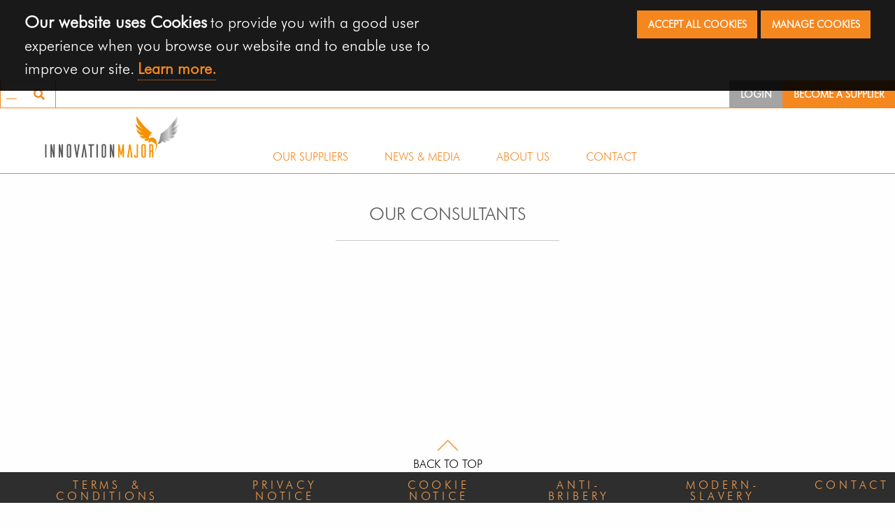

--- FILE ---
content_type: text/html; charset=UTF-8
request_url: https://innovationmajor.com/our-team/
body_size: 33854
content:
<!DOCTYPE html>
<html lang="en">
<head>
    <meta charset="utf-8">
    <meta name="viewport" content="width=device-width, initial-scale=1.0, user-scalable=no">
                                    
    <title>    Our Consultants
 | Innovation Major</title>
    <meta name="description" content="Innovation Major provides strategic consultancy, business opportunities and connectivity to buyers and suppliers of innovative technology, services and information.">
    <meta http-equiv="X-UA-Compatible" content="IE=edge"/>
    <meta name="google-site-verification" content="dcSsKBfRFENJmboD-rZxJIxdyXZ_FuLLiEoLG7M5_V4" />
    <meta name="p:domain_verify" content="e0dd3d83113bbbf0a42f6626d4898b63"/>
    <meta property="og:title" content="Our Consultants | Innovation Major">
    <meta property="og:image" content="https://innovationmajor.com/build/images/og-im/Open-Graph-CONSULTANTS-1200x630.jpg">
    <meta property="og:description" content="Innovation Major provides strategic consultancy, business opportunities and connectivity to buyers and suppliers of innovative technology, services and information.">
    <meta property="og:url" content="https://innovationmajor.com/our-team/">
    <meta property="og:site_name" content="Innovation Major">

    <meta property="blocks" content="/build/images/og-im/Open-Graph-CONSULTANTS-1200x630.jpg|Our Consultants|Innovation Major provides strategic consultancy, business opportunities and connectivity to buyers and suppliers of innovative technology, services and information.|">

    <script type="application/ld+json">
        {
            "@context": "https://schema.org",
            "@graph": [
                {
                    "@type": "WebPage",
                    "@id": "https://innovationmajor.com/our-team/",
                    "url": "https://innovationmajor.com/our-team/",
                    "name": "Our Consultants | Innovation Major",
                    "isPartOf": {
                        "@id": "https://innovationmajor.com/#website"
                    },
                    "about": {
                        "@id": "https://innovationmajor.com/#organization"
                    },
                    "primaryImageOfPage": {
                        "@type": "ImageObject",
                        "url": "https://innovationmajor.com/build/images/og-im/Open-Graph-CONSULTANTS-1200x630.jpg",
                        "caption": "Our Consultants | Innovation Major"
                    },
                    "image": {
                        "@type": "ImageObject",
                        "url": "https://innovationmajor.com/build/images/og-im/Open-Graph-CONSULTANTS-1200x630.jpg",
                        "caption": "Our Consultants | Innovation Major"
                    },
                    "thumbnailUrl": "",
                    "datePublished": "2024-06-27 21:23:19",
                    "dateModified": "2024-06-27 21:23:19",
                    "description": "Innovation Major provides strategic consultancy, business opportunities and connectivity to buyers and suppliers of innovative technology, services and information.",
                    "breadcrumb": {
                        "@id": "https://innovationmajor.com/#breadcrumb"
                    },
                    "inLanguage": "en-GB",
                    "potentialAction": [
                        {
                            "@type": "ReadAction",
                            "target": [
                                "https://innovationmajor.com/our-team/"
                            ]
                        }
                    ]
                },
                {
                    "@type": "WebSite",
                    "@id": "https://innovationmajor.com/#website",
                    "url": "https://innovationmajor.com/",
                    "name": "Innovation Major",
                    "description": "Innovation Major - Bringing your ideas to life across a range of technology sectors",
                    "publisher": {
                        "@id": "https://innovationmajor.com/#organization"
                    },
                    "potentialAction": [
                        {
                            "@type": "SearchAction",
                            "target": {
                                "@type": "EntryPoint",
                                "urlTemplate": "https://innovationmajor.com/search?search[q]={search_term_string}"
                            },
                            "query-input": "required name=search_term_string"
                        }
                    ],
                    "inLanguage": "en-GB"
                },
                {
                    "@type": "Organization",
                    "name" : "Innovation Major",
                    "logo": {
                        "@type": "ImageObject",
                        "inLanguage": "en-GB",
                        "url": "https://innovationmajor.com/build/images/im/INNOVATION_MAJOR_LOGO-CENTERED-desktop.png",
                        "contentUrl": "https://innovationmajor.com/build/images/im/INNOVATION_MAJOR_LOGO-CENTERED-desktop.png",
                        "width": 1601,
                        "height": 662,
                        "caption": "Innovation Major"
                    },
                    "image": {
                        "@type": "ImageObject",
                        "inLanguage": "en-GB",
                        "url": "https://innovationmajor.com/build/images/og-im/Open-Graph-IM-HOME-1200x630.jpg",
                        "contentUrl": "https://innovationmajor.com/build/images/og-im/Open-Graph-IM-HOME-1200x630.jpg",
                        "width": 1200,
                        "height": 630,
                        "caption": "Innovation Major"
                    },
                    "url": "https://innovationmajor.com/our-team/",
                    "sameAs" : [
                        "https://www.linkedin.com/company/innovationmajor/"
                    ],
                    "description": "Innovation Major - Bringing your ideas to life across a range of technology sectors",
                    "telephone": "+44 (0) 20 7458 4088",
                    "address": {
                        "@type": "PostalAddress",
                        "addressLocality": "Mayfair",
                        "addressRegion": "London",
                        "streetAddress": "3rd Floor | 45 Albemarle Street | ",
                        "postalCode": "W1J 9EH"
                    }
                }
            ]
        }
    </script>

    <script>
        document.documentElement.classList.remove("no-js");
        !function(e,n,A){function o(e,n){return typeof e===n}function t(){var e,n,A,t,a,i,l;for(var f in r)if(r.hasOwnProperty(f)){if(e=[],n=r[f],n.name&&(e.push(n.name.toLowerCase()),n.options&&n.options.aliases&&n.options.aliases.length))for(A=0;A<n.options.aliases.length;A++)e.push(n.options.aliases[A].toLowerCase());for(t=o(n.fn,"function")?n.fn():n.fn,a=0;a<e.length;a++)i=e[a],l=i.split("."),1===l.length?Modernizr[l[0]]=t:(!Modernizr[l[0]]||Modernizr[l[0]]instanceof Boolean||(Modernizr[l[0]]=new Boolean(Modernizr[l[0]])),Modernizr[l[0]][l[1]]=t),s.push((t?"":"no-")+l.join("-"))}}function a(e){var n=u.className,A=Modernizr._config.classPrefix||"";if(c&&(n=n.baseVal),Modernizr._config.enableJSClass){var o=new RegExp("(^|\\s)"+A+"no-js(\\s|$)");n=n.replace(o,"$1"+A+"js$2")}Modernizr._config.enableClasses&&(n+=" "+A+e.join(" "+A),c?u.className.baseVal=n:u.className=n)}function i(e,n){if("object"==typeof e)for(var A in e)f(e,A)&&i(A,e[A]);else{e=e.toLowerCase();var o=e.split("."),t=Modernizr[o[0]];if(2==o.length&&(t=t[o[1]]),"undefined"!=typeof t)return Modernizr;n="function"==typeof n?n():n,1==o.length?Modernizr[o[0]]=n:(!Modernizr[o[0]]||Modernizr[o[0]]instanceof Boolean||(Modernizr[o[0]]=new Boolean(Modernizr[o[0]])),Modernizr[o[0]][o[1]]=n),a([(n&&0!=n?"":"no-")+o.join("-")]),Modernizr._trigger(e,n)}return Modernizr}var s=[],r=[],l={_version:"3.6.0",_config:{classPrefix:"",enableClasses:!0,enableJSClass:!0,usePrefixes:!0},_q:[],on:function(e,n){var A=this;setTimeout(function(){n(A[e])},0)},addTest:function(e,n,A){r.push({name:e,fn:n,options:A})},addAsyncTest:function(e){r.push({name:null,fn:e})}},Modernizr=function(){};Modernizr.prototype=l,Modernizr=new Modernizr;var f,u=n.documentElement,c="svg"===u.nodeName.toLowerCase();!function(){var e={}.hasOwnProperty;f=o(e,"undefined")||o(e.call,"undefined")?function(e,n){return n in e&&o(e.constructor.prototype[n],"undefined")}:function(n,A){return e.call(n,A)}}(),l._l={},l.on=function(e,n){this._l[e]||(this._l[e]=[]),this._l[e].push(n),Modernizr.hasOwnProperty(e)&&setTimeout(function(){Modernizr._trigger(e,Modernizr[e])},0)},l._trigger=function(e,n){if(this._l[e]){var A=this._l[e];setTimeout(function(){var e,o;for(e=0;e<A.length;e++)(o=A[e])(n)},0),delete this._l[e]}},Modernizr._q.push(function(){l.addTest=i}),Modernizr.addAsyncTest(function(){function e(e,n,A){function o(n){var o=n&&"load"===n.type?1==t.width:!1,a="webp"===e;i(e,a&&o?new Boolean(o):o),A&&A(n)}var t=new Image;t.onerror=o,t.onload=o,t.src=n}var n=[{uri:"[data-uri]",name:"webp"},{uri:"[data-uri]",name:"webp.alpha"},{uri:"[data-uri]",name:"webp.animation"},{uri:"[data-uri]",name:"webp.lossless"}],A=n.shift();e(A.name,A.uri,function(A){if(A&&"load"===A.type)for(var o=0;o<n.length;o++)e(n[o].name,n[o].uri)})}),t(),a(s),delete l.addTest,delete l.addAsyncTest;for(var p=0;p<Modernizr._q.length;p++)Modernizr._q[p]();e.Modernizr=Modernizr}(window,document);
    </script>

    <link rel="apple-touch-icon" sizes="57x57" href="/build/images/favicon/apple-icon-57x57.png">
    <link rel="apple-touch-icon" sizes="60x60" href="/build/images/favicon/apple-icon-60x60.png">
    <link rel="apple-touch-icon" sizes="72x72" href="/build/images/favicon/apple-icon-72x72.png">
    <link rel="apple-touch-icon" sizes="76x76" href="/build/images/favicon/apple-icon-76x76.png">
    <link rel="apple-touch-icon" sizes="114x114" href="/build/images/favicon/apple-icon-114x114.png">
    <link rel="apple-touch-icon" sizes="120x120" href="/build/images/favicon/apple-icon-120x120.png">
    <link rel="apple-touch-icon" sizes="144x144" href="/build/images/favicon/apple-icon-144x144.png">
    <link rel="apple-touch-icon" sizes="152x152" href="/build/images/favicon/apple-icon-152x152.png">
    <link rel="apple-touch-icon" sizes="180x180" href="/build/images/favicon/apple-icon-180x180.png">
    <link rel="icon" type="image/png" sizes="192x192"  href="/build/images/favicon/android-icon-192x192.png">
    <link rel="icon" type="image/png" sizes="32x32" href="/build/images/favicon/favicon-32x32.png">
    <link rel="icon" type="image/png" sizes="96x96" href="/build/images/favicon/favicon-96x96.png">
    <link rel="icon" type="image/png" sizes="16x16" href="/build/images/favicon/favicon-16x16.png">
    <link rel="manifest" href="/build/images/favicon/manifest.json">
    <meta name="msapplication-TileColor" content="#ffffff">
    <meta name="msapplication-TileImage" content="/build/images/favicon/ms-icon-144x144.png">
    <meta name="theme-color" content="#ffffff">


            <link rel="stylesheet" href="/build/appIM.f956b641.css" onload="this.media=&#039;all&#039;">
    
            <!-- Start Alexa Certify Javascript -->
        <script type="text/javascript">
            _atrk_opts = { atrk_acct:"BBw7r1O7kI20L7", domain:"dronemajor.net",dynamic: true};
            (function() { var as = document.createElement('script'); as.type = 'text/javascript'; as.async = true; as.src = "https://certify-js.alexametrics.com/atrk.js"; var s = document.getElementsByTagName('script')[0];s.parentNode.insertBefore(as, s); })();
        </script>
        <!-- End Alexa Certify Javascript -->
        <noscript><img src="https://certify.alexametrics.com/atrk.gif?account=BBw7r1O7kI20L7" style="display:none" height="1" width="1" alt="" /></noscript>
        <!-- Google tag (gtag.js) -->
        <script async src="https://www.googletagmanager.com/gtag/js?id=G-0BTCMHT57J"></script>
        <script>
            window.dataLayer = window.dataLayer || [];
            function gtag(){dataLayer.push(arguments);}
            gtag('js', new Date());

            gtag('config', 'G-0BTCMHT57J');
        </script>
    
</head>
<body>

    <div id="container" class="">
                    
<header>
    <div class="row expanded">

    <div class="show-for-small-only">
                <div class="social-icons">
            <a href="https://www.linkedin.com/company/innovationmajor/" title="linkedin" target="_blank"><img src="/build/images/socicon/DM_SOCIAL_ICONS-linkedin.png"></a>

<a class="contact-button email-icon" href="/contact/">
    <span class="far fa-envelope"></span>
</a>
        </div>
        <div class="header-buttons">
            
    <div class="control-buttons">
                                    <a class="button gray" href="/login">Login</a>
                        <a href="/become-a-supplier/" class="button primary">Become a Supplier</a>
            </div>
        </div>
        
        <div class="callout large jumbotron dm-logo">
            <div class="row column text-center show-for-small-only">
                <a href="/"><img src="/build/images/im/INNOVATION_MAJOR_LOGO-CENTERED-mobile.png"></a>
            </div>
        </div>

        <div class="container">
    <div class="row full-width">
        <div class="columns menu-full-width the-menu">
            <div class="row maxWidthEdit">
                <div class="columns">
                    <div class="menu-container">
                        <div class="menu">

                            <div class="mobile-sticky-logo">
                                <a href="/"><img src="/build/images/DRONEMAJOR_LOGO_MOBILE.png"></a>
                            </div>

                            <a href="/search" class="search-mobile-icon float-right"><i class="fas fa-search"></i>
                            </a>
                            <ul>
                                                                <li><a href="/our-suppliers/">Our Suppliers</a></li>
                                
                                <li><a>News & Media</a>
                                    <ul>
                                        <li><a href="/news/features">News & Media</a></li>
                                        <li><a href="/news/recent">Industry News</a></li>
                                        <li><a href="/news/editorials">Supplier Articles</a></li>
                                        <li><a href="/news/press">Media Coverage</a></li>
                                        <li><a href="/news/events">Events</a></li>
                                        <li><a href="/news/supplier-news">Supplier News</a></li>
                                        <li><a href="/news/phoenix-programme">Phoenix Programme</a></li>
                                    </ul>
                                </li>
                                <li>
                                    <a>About Us</a>
                                    <ul>
                                        <li><a href="/about-us/">Innovation Major</a></li>
                                        <li><a href="/cyber-major">Cyber Major</a></li>
                                        <li><a href="/software-major">Software Major</a></li>
                                    </ul>
                                </li>
                                <li class="hide-for-large"><a href="/search">Search</a></li>
                                                                    <li class="hide-for-large"><a href="/login">Login</a></li>
                                                                <li class="hide-for-large"><a href="/contact/">Contact</a></li>
                            </ul>
                        </div>
                    </div>

                </div>
            </div>
        </div>
    </div>
</div>

    </div>

    <div class="show-for-medio-only">
                <div class="header-buttons">
            
    <div class="control-buttons">
                                    <a class="button gray" href="/login">Login</a>
                        <a href="/become-a-supplier/" class="button primary">Become a Supplier</a>
            </div>
                        <div class="search-form show-for-medium"><div class="inline-form">
    <form name="search" method="get" action="/search" class="form-horizontal">
                <div class="filter-pattern-selector form-group">
            <input type="text" id="medio-search" name="search[q]" required="required" class="search-input form-control" placeholder="   " autocomplete="off" value="" />
        </div>
    
    <button type="submit" class="float-right" href="#"><span class="fas fa-search"></span></button>
    
    </form>
</div></div>
                    </div>
            </div>

    <div class="full-width top-head hide-for-small-only">
        <div class="column large-3 medium-3 small-2 ">
            <div class="dm-logo">
                <div class="row column text-center show-for-small-only">
                    <a href="/"><img src="/build/images/im/INNOVATION_MAJOR_LOGO-CENTERED-mobile.png"></a>
                </div>
                <div class="row column text-center hide-for-small-only">
                    <a href="/"><img src="/build/images/im/INNOVATION_MAJOR_LOGO-CENTERED-desktop.png"></a>
                </div>
            </div>
        </div>
        <div class="column large-6 medium-6 small-8">
            
<div class="re-menu-nav-wrap hidden-xs the-menu" id="">
    <div class="re-menu-nav">
        <nav class="greedy">
            <ul class="links">
                                    <li>
                        <a href="/our-suppliers/">
                            <span class="site-menu-title">
                                Our Suppliers
                            </span>
                        </a>
                    </li>
                    
                    <li>
                        <a href="/news/features">
                            <span class="site-menu-title">
                                News & Media
                            </span>
                        </a>
                        <ul>
                            <li><a href="/news/recent"><span class="site-menu-title">Industry News</span></a></li>
                            <li><a href="/news/editorials"><span class="site-menu-title">Supplier Articles</span></a></li>
                            <li><a href="/news/press"><span class="site-menu-title">Media Coverage</span></a></li>
                            <li><a href="/news/events"><span class="site-menu-title">Events</span></a></li>
                            <li><a href="/news/supplier-news"><span class="site-menu-title">Supplier News</span></a></li>
                        </ul>
                    </li>
                    <li>
                        <a href="/about-us/" class="hide-for-medio-only"><span class="site-menu-title">About Us</span></a>
                        <a class="show-for-medio-only"><span class="site-menu-title">About Us</span></a>
                        <ul>
                            <li><a href="/about-us/"><span class="site-menu-title">Innovation Major</span></a></li>
                            <li><a href="/cyber-major"><span class="site-menu-title">Cyber Major</span></a></li>
                            <li><a href="/software-major"><span class="site-menu-title">Software Major</span></a></li>
                        </ul>
                    </li>
                    <li><a href="/contact/"><span class="site-menu-title">Contact</span></a></li>
                            </ul>
            <button><i class="fas fa-bars"></i> </button>
                        <ul class='hidden-links hidden'>
                <li><a href="/our-team/"><span class="site-menu-title">Our Consultants</span></a></li>
            </ul>
        </nav>
    </div>
</div>
        </div>
        <div class="column large-3 medium-3 small-2">
            <div class="hide-for-medio-only">
                                <div class="header-buttons">
                    
    <div class="control-buttons">
                                    <a class="button gray" href="/login">Login</a>
                        <a href="/become-a-supplier/" class="button primary">Become a Supplier</a>
            </div>
                                        <div class="search-form"><div class="inline-form">
    <form name="search" method="get" action="/search" class="form-horizontal">
                <div class="filter-pattern-selector form-group">
            <input type="text" id="large-search" name="search[q]" required="required" class="search-input form-control" placeholder="   " autocomplete="off" value="" />
        </div>
    
    <button type="submit" class="float-right" href="#"><span class="fas fa-search"></span></button>
    
    </form>
</div></div>
                                    </div>
                            </div>
        </div>
    </div>

    <div class="welcome-header">
                    </div>

    </div>
</header>

                        
            <!-- Assist Block footer -->

            <div class="row expanded dm-assist-panel show-for-small-only">
    <div class="text-center column medium-12 float-left">
        <address>For assistance and advice call <a href="tel:442074584088">+44 (0) 20 7458 4088</a>, anytime 24/7, 365</address>
    </div>
</div>
<div class="row expanded dm-assist-panel hide-for-small-only" id="chat-bar">
    <div class="columns medium-12 large-12">
        <div class="row">
            <div class="text-center column medium-12 large-12">
                <div class="icon-button">
                    <a class="contact-button" href="/contact/">
                        <div>Send An Email</div>
                        <i class="far fa-envelope"></i>
                    </a>
                </div>
                <address>For assistance and advice call <a href="tel:442074584088">+44 (0) 20 7458 4088</a>, anytime 24/7</address>
            </div>
        </div>
    </div>
</div>

        
        <div id="body">
                <div class="dm-consultants">
        <div class="row columns expanded text-center dm-article-header">
            <h4>
                OUR CONSULTANTS
            </h4>
            <hr>
        </div>

            </div>
        </div>

        <footer>
    <div class="row column small-12 medium-12 large-12 text-center">
        <figure>
            <a href="#">
                <img src="/build/images/up-arrow.jpg">
            </a>
            <figcaption class="h6">
                <a href="#">
                    <span style="color: black;">BACK TO TOP</span>
                </a>
            </figcaption>
        </figure>
    </div>
    <div class="top-bar">
        <div class="menu-centered">
            <ul class="menu">
                <li><a href="/terms-and-conditions">Terms &amp; conditions</a></li>
                <li><a href="/privacy-notice">Privacy Notice</a></li>
                <li><a href="/cookie-notice">Cookie Notice</a></li>
                <li><a href="/pdf/Drone Major Group Anti-Bribery and Anti-Corruption Policy V-20211014.pdf" target="_blank">Anti-Bribery</a></li>
                <li><a href="/pdf/Drone Major Group Modern Slavery Policy V-20230305.pdf" target="_blank">Modern-Slavery</a></li>
                <li><a href="/contact/">Contact</a></li>
            </ul>
            <div class="social-icons">
                <a href="https://www.linkedin.com/company/innovationmajor/" title="linkedin" target="_blank"><img src="/build/images/socicon/DM_SOCIAL_ICONS-linkedin.png"></a>

<a class="contact-button email-icon" href="/contact/">
    <span class="far fa-envelope"></span>
</a>
            </div>
        </div>
    </div>
</footer>
    </div>

            <script src="/build/runtime.ab76cdfe.js"></script><script src="/build/9755.e95ade70.js"></script><script src="/build/2109.c93d34ac.js"></script><script src="/build/4935.8a7b57c9.js"></script><script src="/build/4071.09d6ac82.js"></script><script src="/build/2409.fde360be.js"></script><script src="/build/8104.8793d671.js"></script><script src="/build/883.76931f9f.js"></script><script src="/build/1443.1efc0cd2.js"></script><script src="/build/9154.f1370752.js"></script><script src="/build/6364.e69de880.js"></script><script src="/build/8410.1e0be8ec.js"></script><script src="/build/6303.720a9447.js"></script><script src="/build/appIM.2b423daf.js"></script>

        <script>
            document.addEventListener('DOMContentLoaded', function() {

                (function(i,s,o,g,r,a,m){i['GoogleAnalyticsObject']=r;i[r]=i[r]||function(){
                    (i[r].q=i[r].q||[]).push(arguments)},i[r].l=1*new Date();a=s.createElement(o),
                    m=s.getElementsByTagName(o)[0];a.async=1;a.src=g;m.parentNode.insertBefore(a,m)
                })(window,document,'script','https://www.google-analytics.com/analytics.js','ga');

                ga('create', 'UA-106810236-1', 'auto');
                ga('send', 'pageview');

                if (!window.document.documentMode && !/Edge/.test(navigator.userAgent)) {
                    const subscriberUI = new app.subscriber.subscriberUI();
                }
            });

            /* <![CDATA[ */
            function doGTranslate(lang_pair) {
                if(lang_pair.value) lang_pair=lang_pair.value;
                if(lang_pair == '')return;
                var lang=lang_pair.split('|')[1];
                var plang=location.hostname.split('.')[0];
                if(plang.length !=2 && plang.toLowerCase() != 'zh-cn' && plang.toLowerCase() != 'zh-tw') plang='en';
                location.href=location.protocol+'//'+(lang == 'en' ? '' : lang+'.')+location.hostname.replace('www.', '').replace(RegExp("^" + plang + '\\.'), '')+'/our-team/';
            }
            /* ]]> */

        </script>

                
    
    <noscript><img src="https://certify.alexametrics.com/atrk.gif?account=BBw7r1O7kI20L7https://certify.alexametrics.com/atrk.gif?account=BBw7r1O7kI20L7" style="display:none" height="1" width="1" alt="" /></noscript>

            
<div class="ch-cookie-consent ch-cookie-consent--dark-theme ch-cookie-consent--top ch-cookie-consent--simplified">

    <form name="cookie_consent" method="post" action="/cookie-accept" class="ch-cookie-consent__form">
    <div class="grid-x">
        <div class="column small-6">
            <h3 class="ch-cookie-consent__title">Our website uses Cookies</h3>
            <span>to provide you with a good user experience when you browse our website and to enable use to improve our site.</span>
            <a class="ch-cookie-consent__read-more" href="/cookie-notice">Learn more.</a>
            <div class="ch-cookie-consent__category-group" style="display: none">
                                                                <div class="ch-cookie-consent__category">
        <div class="ch-cookie-consent__category-toggle">
                            <div class="form-check">        <input type="radio" id="cookie_consent_necessary_0" name="cookie_consent[necessary]" disabled="disabled" required="required" class="form-check-input" value="true" checked="checked" />
        <label class="form-check-label required" for="cookie_consent_necessary_0">Yes</label></div>                            <div class="form-check">        <input type="radio" id="cookie_consent_necessary_1" name="cookie_consent[necessary]" disabled="disabled" required="required" class="form-check-input" value="false" />
        <label class="form-check-label required" for="cookie_consent_necessary_1">No</label></div>                    </div>
        <div class="ch-cookie-consent__category-information">
            <h2 class="h4 ch-cookie-consent__category-title">Strictly necessary Cookies</h2>
            <p class="ch-cookie-consent__category-description">
                These are Cookies that are required for the operation of our website. They include, for example, Cookies that enable you to log into secure areas of our website, use the chat function, use a shopping cart or make use of e-billing services.
                <a class="ch-cookie-consent__read-more" href="/cookie-notice">Learn more.</a>
            </p>
        </div>
    </div>

                                                                                    <div class="ch-cookie-consent__category">
        <div class="ch-cookie-consent__category-toggle">
                            <div class="form-check">        <input type="radio" id="cookie_consent_performance_0" name="cookie_consent[performance]" required="required" class="form-check-input" value="true" />
        <label class="form-check-label required" for="cookie_consent_performance_0">Yes</label></div>                            <div class="form-check">        <input type="radio" id="cookie_consent_performance_1" name="cookie_consent[performance]" required="required" class="form-check-input" value="false" checked="checked" />
        <label class="form-check-label required" for="cookie_consent_performance_1">No</label></div>                    </div>
        <div class="ch-cookie-consent__category-information">
            <h2 class="h4 ch-cookie-consent__category-title">Performance Cookies</h2>
            <p class="ch-cookie-consent__category-description">
                They are used to improve the performance of our websites, for example to speed up page load times. They also allow us to recognise and count the number of visitors and to see how visitors move around our website when they are using it.
                <a class="ch-cookie-consent__read-more" href="/cookie-notice">Learn more.</a>
            </p>
        </div>
    </div>

                                                                                    <div class="ch-cookie-consent__category">
        <div class="ch-cookie-consent__category-toggle">
                            <div class="form-check">        <input type="radio" id="cookie_consent_functionality_0" name="cookie_consent[functionality]" required="required" class="form-check-input" value="true" />
        <label class="form-check-label required" for="cookie_consent_functionality_0">Yes</label></div>                            <div class="form-check">        <input type="radio" id="cookie_consent_functionality_1" name="cookie_consent[functionality]" required="required" class="form-check-input" value="false" checked="checked" />
        <label class="form-check-label required" for="cookie_consent_functionality_1">No</label></div>                    </div>
        <div class="ch-cookie-consent__category-information">
            <h2 class="h4 ch-cookie-consent__category-title">cookie_consent.functionality.title</h2>
            <p class="ch-cookie-consent__category-description">
                cookie_consent.functionality.description
                <a class="ch-cookie-consent__read-more" href="/cookie-notice">Learn more.</a>
            </p>
        </div>
    </div>

                                                                                    <div class="ch-cookie-consent__category">
        <div class="ch-cookie-consent__category-toggle">
                            <div class="form-check">        <input type="radio" id="cookie_consent_marketing_0" name="cookie_consent[marketing]" required="required" class="form-check-input" value="true" />
        <label class="form-check-label required" for="cookie_consent_marketing_0">Yes</label></div>                            <div class="form-check">        <input type="radio" id="cookie_consent_marketing_1" name="cookie_consent[marketing]" required="required" class="form-check-input" value="false" checked="checked" />
        <label class="form-check-label required" for="cookie_consent_marketing_1">No</label></div>                    </div>
        <div class="ch-cookie-consent__category-information">
            <h2 class="h4 ch-cookie-consent__category-title">Marketing/Unclassified Cookies</h2>
            <p class="ch-cookie-consent__category-description">
                These Cookies record your visit to our website, the pages you have visited and the links you have followed. We will use this information to make our website and the advertising displayed on it more relevant to your interests.
                <a class="ch-cookie-consent__read-more" href="/cookie-notice">Learn more.</a>
            </p>
        </div>
    </div>

                                                                                <input type="hidden" id="cookie_consent__token" name="cookie_consent[_token]" value="2171db6b93b6b.bOAs1GZZ2aWylhNpa3gogBPzPzRYzn3KvYLcCaZ2qMY.W4hbmCJvjeTmwlAwJwoay2uETnYu-jKo7rGEY9xG3ZZYtGPkCA7g3cPJfA" />
                                                </div>
        </div>

        <div class="column small-6">
            <div class="ch-cookie-consent__btn-group">
                <button type="submit" id="cookie_consent_save" name="cookie_consent[save]" class="btn btn-primary button ch-cookie-consent__btn">Accept all cookies</button>
                <a href="/cookie-manage" class="button">Manage cookies</a>
            </div>
        </div>
    </div>
    </form>
</div>

    
</body>
</html>


--- FILE ---
content_type: text/css
request_url: https://innovationmajor.com/build/appIM.f956b641.css
body_size: 340748
content:
@charset "UTF-8";@import url(https://fonts.googleapis.com/css2?family=Roboto:ital,wght@0,100;0,400;0,500;1,300;1,400;1,500&display=swap);@font-face{font-family:Futura Std Medium;src:url(/build/fonts/futura-std-medium.360d49b0.otf) format("opentype")}@font-face{font-family:Futura Bt Light;src:url(/build/fonts/futura-bt-light.bc15100c.otf) format("opentype")}@font-face{font-family:Futura Bt Medium;src:url(/build/fonts/futura-bt-medium.49015840.ttf) format("truetype")}@font-face{font-family:Futura Bt Heavy;src:url(/build/fonts/futura-bt-heavy.4b1ec092.ttf) format("truetype")}@media print,screen and (min-width:40em){.reveal,.reveal.large,.reveal.small,.reveal.tiny{left:auto;margin:0 auto;right:auto}}
/*! normalize.css v8.0.0 | MIT License | github.com/necolas/normalize.css */html{line-height:1.15;-webkit-text-size-adjust:100%}h1{font-size:2em;margin:.67em 0}hr{box-sizing:content-box;overflow:visible}pre{font-family:monospace,monospace;font-size:1em}a{background-color:transparent}abbr[title]{border-bottom:0;text-decoration:underline dotted}b,strong{font-weight:bolder}code,kbd,samp{font-family:monospace,monospace;font-size:1em}sub,sup{font-size:75%;line-height:0;position:relative;vertical-align:baseline}sub{bottom:-.25em}sup{top:-.5em}img{border-style:none}button,input,optgroup,select,textarea{font-size:100%;line-height:1.15;margin:0}button,input{overflow:visible}button,select{text-transform:none}[type=button],[type=reset],[type=submit],button{-webkit-appearance:button}[type=button]::-moz-focus-inner,[type=reset]::-moz-focus-inner,[type=submit]::-moz-focus-inner,button::-moz-focus-inner{border-style:none;padding:0}[type=button]:-moz-focusring,[type=reset]:-moz-focusring,[type=submit]:-moz-focusring,button:-moz-focusring{outline:1px dotted ButtonText}fieldset{padding:.35em .75em .625em}legend{box-sizing:border-box;color:inherit;display:table;padding:0;white-space:normal}progress{vertical-align:baseline}textarea{overflow:auto}[type=checkbox],[type=radio]{box-sizing:border-box;padding:0}[type=number]::-webkit-inner-spin-button,[type=number]::-webkit-outer-spin-button{height:auto}[type=search]{-webkit-appearance:textfield;outline-offset:-2px}[type=search]::-webkit-search-decoration{-webkit-appearance:none}::-webkit-file-upload-button{-webkit-appearance:button;font:inherit}details{display:block}summary{display:list-item}[hidden],template{display:none}[data-whatinput=mouse] *,[data-whatinput=mouse] :focus,[data-whatinput=touch] *,[data-whatinput=touch] :focus,[data-whatintent=mouse] *,[data-whatintent=mouse] :focus,[data-whatintent=touch] *,[data-whatintent=touch] :focus{outline:none}[draggable=false]{-webkit-touch-callout:none;-webkit-user-select:none}.foundation-mq{font-family:"small=0em&medium=40em&large=64em&xlarge=75em&xxlarge=90em"}html{box-sizing:border-box;font-size:100%}*,:after,:before{box-sizing:inherit}body{background:#fefefe;color:#0a0a0a;font-family:Futura Bt Light,Futura Std Medium,Raleway,Helvetica Neue,Helvetica,Roboto,Arial,sans-serif;font-weight:400;line-height:1.5;margin:0;padding:0;-webkit-font-smoothing:antialiased;-moz-osx-font-smoothing:grayscale}img{display:inline-block;height:auto;max-width:100%;vertical-align:middle;-ms-interpolation-mode:bicubic}textarea{border-radius:0;height:auto;min-height:50px}select{box-sizing:border-box;width:100%}.map_canvas embed,.map_canvas img,.map_canvas object,.mqa-display embed,.mqa-display img,.mqa-display object{max-width:none!important}button{appearance:none;background:transparent;border:0;border-radius:0;cursor:auto;line-height:1;padding:0}[data-whatinput=mouse] button{outline:0}pre{overflow:auto;-webkit-overflow-scrolling:touch}button,input,optgroup,select,textarea{font-family:inherit}.is-visible{display:block!important}.is-hidden{display:none!important}.row{margin-left:auto;margin-right:auto;max-width:75rem}.row:after,.row:before{content:" ";display:table}.row:after{clear:both}.row.collapse>.column,.row.collapse>.columns{padding-left:0;padding-right:0}.row .row{margin-left:-.625rem;margin-right:-.625rem}@media print,screen and (min-width:40em){.row .row{margin-left:-.9375rem;margin-right:-.9375rem}}@media print,screen and (min-width:64em){.row .row{margin-left:-.9375rem;margin-right:-.9375rem}}.row .row.collapse{margin-left:0;margin-right:0}.row.expanded{max-width:none}.row.expanded .row{margin-left:auto;margin-right:auto}.row:not(.expanded) .row{max-width:none}.row.gutter-small>.column,.row.gutter-small>.columns{padding-left:.625rem;padding-right:.625rem}.row.gutter-medium>.column,.row.gutter-medium>.columns{padding-left:.9375rem;padding-right:.9375rem}.column,.columns{float:left;padding-left:.625rem;padding-right:.625rem;width:100%}@media print,screen and (min-width:40em){.column,.columns{padding-left:.9375rem;padding-right:.9375rem}}.column,.column:last-child:not(:first-child),.columns{clear:none;float:left}.column:last-child:not(:first-child),.columns:last-child:not(:first-child){float:right}.column.end:last-child:last-child,.end.columns:last-child:last-child{float:left}.column.row.row,.row.row.columns{float:none}.row .column.row.row,.row .row.row.columns{margin-left:0;margin-right:0;padding-left:0;padding-right:0}.small-1{width:8.3333333333%}.small-push-1{left:8.3333333333%;position:relative}.small-pull-1{left:-8.3333333333%;position:relative}.small-offset-0{margin-left:0}.small-2{width:16.6666666667%}.small-push-2{left:16.6666666667%;position:relative}.small-pull-2{left:-16.6666666667%;position:relative}.small-offset-1{margin-left:8.3333333333%}.small-3{width:25%}.small-push-3{left:25%;position:relative}.small-pull-3{left:-25%;position:relative}.small-offset-2{margin-left:16.6666666667%}.small-4{width:33.3333333333%}.small-push-4{left:33.3333333333%;position:relative}.small-pull-4{left:-33.3333333333%;position:relative}.small-offset-3{margin-left:25%}.small-5{width:41.6666666667%}.small-push-5{left:41.6666666667%;position:relative}.small-pull-5{left:-41.6666666667%;position:relative}.small-offset-4{margin-left:33.3333333333%}.small-6{width:50%}.small-push-6{left:50%;position:relative}.small-pull-6{left:-50%;position:relative}.small-offset-5{margin-left:41.6666666667%}.small-7{width:58.3333333333%}.small-push-7{left:58.3333333333%;position:relative}.small-pull-7{left:-58.3333333333%;position:relative}.small-offset-6{margin-left:50%}.small-8{width:66.6666666667%}.small-push-8{left:66.6666666667%;position:relative}.small-pull-8{left:-66.6666666667%;position:relative}.small-offset-7{margin-left:58.3333333333%}.small-9{width:75%}.small-push-9{left:75%;position:relative}.small-pull-9{left:-75%;position:relative}.small-offset-8{margin-left:66.6666666667%}.small-10{width:83.3333333333%}.small-push-10{left:83.3333333333%;position:relative}.small-pull-10{left:-83.3333333333%;position:relative}.small-offset-9{margin-left:75%}.small-11{width:91.6666666667%}.small-push-11{left:91.6666666667%;position:relative}.small-pull-11{left:-91.6666666667%;position:relative}.small-offset-10{margin-left:83.3333333333%}.small-12{width:100%}.small-offset-11{margin-left:91.6666666667%}.small-up-1>.column,.small-up-1>.columns{float:left;width:100%}.small-up-1>.column:nth-of-type(1n),.small-up-1>.columns:nth-of-type(1n){clear:none}.small-up-1>.column:nth-of-type(1n+1),.small-up-1>.columns:nth-of-type(1n+1){clear:both}.small-up-1>.column:last-child,.small-up-1>.columns:last-child{float:left}.small-up-2>.column,.small-up-2>.columns{float:left;width:50%}.small-up-2>.column:nth-of-type(1n),.small-up-2>.columns:nth-of-type(1n){clear:none}.small-up-2>.column:nth-of-type(odd),.small-up-2>.columns:nth-of-type(odd){clear:both}.small-up-2>.column:last-child,.small-up-2>.columns:last-child{float:left}.small-up-3>.column,.small-up-3>.columns{float:left;width:33.3333333333%}.small-up-3>.column:nth-of-type(1n),.small-up-3>.columns:nth-of-type(1n){clear:none}.small-up-3>.column:nth-of-type(3n+1),.small-up-3>.columns:nth-of-type(3n+1){clear:both}.small-up-3>.column:last-child,.small-up-3>.columns:last-child{float:left}.small-up-4>.column,.small-up-4>.columns{float:left;width:25%}.small-up-4>.column:nth-of-type(1n),.small-up-4>.columns:nth-of-type(1n){clear:none}.small-up-4>.column:nth-of-type(4n+1),.small-up-4>.columns:nth-of-type(4n+1){clear:both}.small-up-4>.column:last-child,.small-up-4>.columns:last-child{float:left}.small-up-5>.column,.small-up-5>.columns{float:left;width:20%}.small-up-5>.column:nth-of-type(1n),.small-up-5>.columns:nth-of-type(1n){clear:none}.small-up-5>.column:nth-of-type(5n+1),.small-up-5>.columns:nth-of-type(5n+1){clear:both}.small-up-5>.column:last-child,.small-up-5>.columns:last-child{float:left}.small-up-6>.column,.small-up-6>.columns{float:left;width:16.6666666667%}.small-up-6>.column:nth-of-type(1n),.small-up-6>.columns:nth-of-type(1n){clear:none}.small-up-6>.column:nth-of-type(6n+1),.small-up-6>.columns:nth-of-type(6n+1){clear:both}.small-up-6>.column:last-child,.small-up-6>.columns:last-child{float:left}.small-up-7>.column,.small-up-7>.columns{float:left;width:14.2857142857%}.small-up-7>.column:nth-of-type(1n),.small-up-7>.columns:nth-of-type(1n){clear:none}.small-up-7>.column:nth-of-type(7n+1),.small-up-7>.columns:nth-of-type(7n+1){clear:both}.small-up-7>.column:last-child,.small-up-7>.columns:last-child{float:left}.small-up-8>.column,.small-up-8>.columns{float:left;width:12.5%}.small-up-8>.column:nth-of-type(1n),.small-up-8>.columns:nth-of-type(1n){clear:none}.small-up-8>.column:nth-of-type(8n+1),.small-up-8>.columns:nth-of-type(8n+1){clear:both}.small-up-8>.column:last-child,.small-up-8>.columns:last-child{float:left}.small-collapse>.column,.small-collapse>.columns{padding-left:0;padding-right:0}.expanded.row .small-collapse.row,.small-collapse .row{margin-left:0;margin-right:0}.small-uncollapse>.column,.small-uncollapse>.columns{padding-left:.625rem;padding-right:.625rem}.small-centered{margin-left:auto;margin-right:auto}.small-centered,.small-centered:last-child:not(:first-child){clear:both;float:none}.small-pull-0,.small-push-0,.small-uncentered{margin-left:0;margin-right:0;position:static}.small-pull-0,.small-pull-0:last-child:not(:first-child),.small-push-0,.small-push-0:last-child:not(:first-child),.small-uncentered,.small-uncentered:last-child:not(:first-child){clear:none;float:left}.small-pull-0:last-child:not(:first-child),.small-push-0:last-child:not(:first-child),.small-uncentered:last-child:not(:first-child){float:right}@media print,screen and (min-width:40em){.medium-1{width:8.3333333333%}.medium-push-1{left:8.3333333333%;position:relative}.medium-pull-1{left:-8.3333333333%;position:relative}.medium-offset-0{margin-left:0}.medium-2{width:16.6666666667%}.medium-push-2{left:16.6666666667%;position:relative}.medium-pull-2{left:-16.6666666667%;position:relative}.medium-offset-1{margin-left:8.3333333333%}.medium-3{width:25%}.medium-push-3{left:25%;position:relative}.medium-pull-3{left:-25%;position:relative}.medium-offset-2{margin-left:16.6666666667%}.medium-4{width:33.3333333333%}.medium-push-4{left:33.3333333333%;position:relative}.medium-pull-4{left:-33.3333333333%;position:relative}.medium-offset-3{margin-left:25%}.medium-5{width:41.6666666667%}.medium-push-5{left:41.6666666667%;position:relative}.medium-pull-5{left:-41.6666666667%;position:relative}.medium-offset-4{margin-left:33.3333333333%}.medium-6{width:50%}.medium-push-6{left:50%;position:relative}.medium-pull-6{left:-50%;position:relative}.medium-offset-5{margin-left:41.6666666667%}.medium-7{width:58.3333333333%}.medium-push-7{left:58.3333333333%;position:relative}.medium-pull-7{left:-58.3333333333%;position:relative}.medium-offset-6{margin-left:50%}.medium-8{width:66.6666666667%}.medium-push-8{left:66.6666666667%;position:relative}.medium-pull-8{left:-66.6666666667%;position:relative}.medium-offset-7{margin-left:58.3333333333%}.medium-9{width:75%}.medium-push-9{left:75%;position:relative}.medium-pull-9{left:-75%;position:relative}.medium-offset-8{margin-left:66.6666666667%}.medium-10{width:83.3333333333%}.medium-push-10{left:83.3333333333%;position:relative}.medium-pull-10{left:-83.3333333333%;position:relative}.medium-offset-9{margin-left:75%}.medium-11{width:91.6666666667%}.medium-push-11{left:91.6666666667%;position:relative}.medium-pull-11{left:-91.6666666667%;position:relative}.medium-offset-10{margin-left:83.3333333333%}.medium-12{width:100%}.medium-offset-11{margin-left:91.6666666667%}.medium-up-1>.column,.medium-up-1>.columns{float:left;width:100%}.medium-up-1>.column:nth-of-type(1n),.medium-up-1>.columns:nth-of-type(1n){clear:none}.medium-up-1>.column:nth-of-type(1n+1),.medium-up-1>.columns:nth-of-type(1n+1){clear:both}.medium-up-1>.column:last-child,.medium-up-1>.columns:last-child{float:left}.medium-up-2>.column,.medium-up-2>.columns{float:left;width:50%}.medium-up-2>.column:nth-of-type(1n),.medium-up-2>.columns:nth-of-type(1n){clear:none}.medium-up-2>.column:nth-of-type(odd),.medium-up-2>.columns:nth-of-type(odd){clear:both}.medium-up-2>.column:last-child,.medium-up-2>.columns:last-child{float:left}.medium-up-3>.column,.medium-up-3>.columns{float:left;width:33.3333333333%}.medium-up-3>.column:nth-of-type(1n),.medium-up-3>.columns:nth-of-type(1n){clear:none}.medium-up-3>.column:nth-of-type(3n+1),.medium-up-3>.columns:nth-of-type(3n+1){clear:both}.medium-up-3>.column:last-child,.medium-up-3>.columns:last-child{float:left}.medium-up-4>.column,.medium-up-4>.columns{float:left;width:25%}.medium-up-4>.column:nth-of-type(1n),.medium-up-4>.columns:nth-of-type(1n){clear:none}.medium-up-4>.column:nth-of-type(4n+1),.medium-up-4>.columns:nth-of-type(4n+1){clear:both}.medium-up-4>.column:last-child,.medium-up-4>.columns:last-child{float:left}.medium-up-5>.column,.medium-up-5>.columns{float:left;width:20%}.medium-up-5>.column:nth-of-type(1n),.medium-up-5>.columns:nth-of-type(1n){clear:none}.medium-up-5>.column:nth-of-type(5n+1),.medium-up-5>.columns:nth-of-type(5n+1){clear:both}.medium-up-5>.column:last-child,.medium-up-5>.columns:last-child{float:left}.medium-up-6>.column,.medium-up-6>.columns{float:left;width:16.6666666667%}.medium-up-6>.column:nth-of-type(1n),.medium-up-6>.columns:nth-of-type(1n){clear:none}.medium-up-6>.column:nth-of-type(6n+1),.medium-up-6>.columns:nth-of-type(6n+1){clear:both}.medium-up-6>.column:last-child,.medium-up-6>.columns:last-child{float:left}.medium-up-7>.column,.medium-up-7>.columns{float:left;width:14.2857142857%}.medium-up-7>.column:nth-of-type(1n),.medium-up-7>.columns:nth-of-type(1n){clear:none}.medium-up-7>.column:nth-of-type(7n+1),.medium-up-7>.columns:nth-of-type(7n+1){clear:both}.medium-up-7>.column:last-child,.medium-up-7>.columns:last-child{float:left}.medium-up-8>.column,.medium-up-8>.columns{float:left;width:12.5%}.medium-up-8>.column:nth-of-type(1n),.medium-up-8>.columns:nth-of-type(1n){clear:none}.medium-up-8>.column:nth-of-type(8n+1),.medium-up-8>.columns:nth-of-type(8n+1){clear:both}.medium-up-8>.column:last-child,.medium-up-8>.columns:last-child{float:left}.medium-collapse>.column,.medium-collapse>.columns{padding-left:0;padding-right:0}.expanded.row .medium-collapse.row,.medium-collapse .row{margin-left:0;margin-right:0}.medium-uncollapse>.column,.medium-uncollapse>.columns{padding-left:.9375rem;padding-right:.9375rem}.medium-centered{margin-left:auto;margin-right:auto}.medium-centered,.medium-centered:last-child:not(:first-child){clear:both;float:none}.medium-pull-0,.medium-push-0,.medium-uncentered{margin-left:0;margin-right:0;position:static}.medium-pull-0,.medium-pull-0:last-child:not(:first-child),.medium-push-0,.medium-push-0:last-child:not(:first-child),.medium-uncentered,.medium-uncentered:last-child:not(:first-child){clear:none;float:left}.medium-pull-0:last-child:not(:first-child),.medium-push-0:last-child:not(:first-child),.medium-uncentered:last-child:not(:first-child){float:right}}@media print,screen and (min-width:64em){.large-1{width:8.3333333333%}.large-push-1{left:8.3333333333%;position:relative}.large-pull-1{left:-8.3333333333%;position:relative}.large-offset-0{margin-left:0}.large-2{width:16.6666666667%}.large-push-2{left:16.6666666667%;position:relative}.large-pull-2{left:-16.6666666667%;position:relative}.large-offset-1{margin-left:8.3333333333%}.large-3{width:25%}.large-push-3{left:25%;position:relative}.large-pull-3{left:-25%;position:relative}.large-offset-2{margin-left:16.6666666667%}.large-4{width:33.3333333333%}.large-push-4{left:33.3333333333%;position:relative}.large-pull-4{left:-33.3333333333%;position:relative}.large-offset-3{margin-left:25%}.large-5{width:41.6666666667%}.large-push-5{left:41.6666666667%;position:relative}.large-pull-5{left:-41.6666666667%;position:relative}.large-offset-4{margin-left:33.3333333333%}.large-6{width:50%}.large-push-6{left:50%;position:relative}.large-pull-6{left:-50%;position:relative}.large-offset-5{margin-left:41.6666666667%}.large-7{width:58.3333333333%}.large-push-7{left:58.3333333333%;position:relative}.large-pull-7{left:-58.3333333333%;position:relative}.large-offset-6{margin-left:50%}.large-8{width:66.6666666667%}.large-push-8{left:66.6666666667%;position:relative}.large-pull-8{left:-66.6666666667%;position:relative}.large-offset-7{margin-left:58.3333333333%}.large-9{width:75%}.large-push-9{left:75%;position:relative}.large-pull-9{left:-75%;position:relative}.large-offset-8{margin-left:66.6666666667%}.large-10{width:83.3333333333%}.large-push-10{left:83.3333333333%;position:relative}.large-pull-10{left:-83.3333333333%;position:relative}.large-offset-9{margin-left:75%}.large-11{width:91.6666666667%}.large-push-11{left:91.6666666667%;position:relative}.large-pull-11{left:-91.6666666667%;position:relative}.large-offset-10{margin-left:83.3333333333%}.large-12{width:100%}.large-offset-11{margin-left:91.6666666667%}.large-up-1>.column,.large-up-1>.columns{float:left;width:100%}.large-up-1>.column:nth-of-type(1n),.large-up-1>.columns:nth-of-type(1n){clear:none}.large-up-1>.column:nth-of-type(1n+1),.large-up-1>.columns:nth-of-type(1n+1){clear:both}.large-up-1>.column:last-child,.large-up-1>.columns:last-child{float:left}.large-up-2>.column,.large-up-2>.columns{float:left;width:50%}.large-up-2>.column:nth-of-type(1n),.large-up-2>.columns:nth-of-type(1n){clear:none}.large-up-2>.column:nth-of-type(odd),.large-up-2>.columns:nth-of-type(odd){clear:both}.large-up-2>.column:last-child,.large-up-2>.columns:last-child{float:left}.large-up-3>.column,.large-up-3>.columns{float:left;width:33.3333333333%}.large-up-3>.column:nth-of-type(1n),.large-up-3>.columns:nth-of-type(1n){clear:none}.large-up-3>.column:nth-of-type(3n+1),.large-up-3>.columns:nth-of-type(3n+1){clear:both}.large-up-3>.column:last-child,.large-up-3>.columns:last-child{float:left}.large-up-4>.column,.large-up-4>.columns{float:left;width:25%}.large-up-4>.column:nth-of-type(1n),.large-up-4>.columns:nth-of-type(1n){clear:none}.large-up-4>.column:nth-of-type(4n+1),.large-up-4>.columns:nth-of-type(4n+1){clear:both}.large-up-4>.column:last-child,.large-up-4>.columns:last-child{float:left}.large-up-5>.column,.large-up-5>.columns{float:left;width:20%}.large-up-5>.column:nth-of-type(1n),.large-up-5>.columns:nth-of-type(1n){clear:none}.large-up-5>.column:nth-of-type(5n+1),.large-up-5>.columns:nth-of-type(5n+1){clear:both}.large-up-5>.column:last-child,.large-up-5>.columns:last-child{float:left}.large-up-6>.column,.large-up-6>.columns{float:left;width:16.6666666667%}.large-up-6>.column:nth-of-type(1n),.large-up-6>.columns:nth-of-type(1n){clear:none}.large-up-6>.column:nth-of-type(6n+1),.large-up-6>.columns:nth-of-type(6n+1){clear:both}.large-up-6>.column:last-child,.large-up-6>.columns:last-child{float:left}.large-up-7>.column,.large-up-7>.columns{float:left;width:14.2857142857%}.large-up-7>.column:nth-of-type(1n),.large-up-7>.columns:nth-of-type(1n){clear:none}.large-up-7>.column:nth-of-type(7n+1),.large-up-7>.columns:nth-of-type(7n+1){clear:both}.large-up-7>.column:last-child,.large-up-7>.columns:last-child{float:left}.large-up-8>.column,.large-up-8>.columns{float:left;width:12.5%}.large-up-8>.column:nth-of-type(1n),.large-up-8>.columns:nth-of-type(1n){clear:none}.large-up-8>.column:nth-of-type(8n+1),.large-up-8>.columns:nth-of-type(8n+1){clear:both}.large-up-8>.column:last-child,.large-up-8>.columns:last-child{float:left}.large-collapse>.column,.large-collapse>.columns{padding-left:0;padding-right:0}.expanded.row .large-collapse.row,.large-collapse .row{margin-left:0;margin-right:0}.large-uncollapse>.column,.large-uncollapse>.columns{padding-left:.9375rem;padding-right:.9375rem}.large-centered{margin-left:auto;margin-right:auto}.large-centered,.large-centered:last-child:not(:first-child){clear:both;float:none}.large-pull-0,.large-push-0,.large-uncentered{margin-left:0;margin-right:0;position:static}.large-pull-0,.large-pull-0:last-child:not(:first-child),.large-push-0,.large-push-0:last-child:not(:first-child),.large-uncentered,.large-uncentered:last-child:not(:first-child){clear:none;float:left}.large-pull-0:last-child:not(:first-child),.large-push-0:last-child:not(:first-child),.large-uncentered:last-child:not(:first-child){float:right}}.column-block{margin-bottom:1.25rem}.column-block>:last-child{margin-bottom:0}@media print,screen and (min-width:40em){.column-block{margin-bottom:1.875rem}.column-block>:last-child{margin-bottom:0}}blockquote,dd,div,dl,dt,form,h1,h2,h3,h4,h5,h6,li,ol,p,pre,td,th,ul{margin:0;padding:0}p{font-size:inherit;line-height:1.6;margin-bottom:1rem;text-rendering:optimizeLegibility}em,i{font-style:italic}b,em,i,strong{line-height:inherit}b,strong{font-weight:700}small{font-size:80%;line-height:inherit}.h1,.h2,.h3,.h4,.h5,.h6,h1,h2,h3,h4,h5,h6{color:inherit;font-family:Futura Bt Light,Futura Std Medium,Raleway,Helvetica Neue,Helvetica,Roboto,Arial,sans-serif;font-style:normal;font-weight:400;text-rendering:optimizeLegibility}.h1 small,.h2 small,.h3 small,.h4 small,.h5 small,.h6 small,h1 small,h2 small,h3 small,h4 small,h5 small,h6 small{color:#cacaca;line-height:0}.h1,h1{font-size:1.5rem}.h1,.h2,h1,h2{line-height:1.4;margin-bottom:.5rem;margin-top:0}.h2,h2{font-size:1.25rem}.h3,h3{font-size:1.1875rem}.h3,.h4,h3,h4{line-height:1.4;margin-bottom:.5rem;margin-top:0}.h4,h4{font-size:1.125rem}.h5,h5{font-size:1.0625rem}.h5,.h6,h5,h6{line-height:1.4;margin-bottom:.5rem;margin-top:0}.h6,h6{font-size:1rem}@media print,screen and (min-width:40em){.h1,h1{font-size:3rem}.h2,h2{font-size:2.5rem}.h3,h3{font-size:1.9375rem}.h4,h4{font-size:1.5625rem}.h5,h5{font-size:1.25rem}.h6,h6{font-size:1rem}}a{color:#f5871f;cursor:pointer;line-height:inherit;text-decoration:none}a:focus,a:hover{color:#e3740a}a img,hr{border:0}hr{border-bottom:1px solid #cacaca;clear:both;height:0;margin:1.25rem auto;max-width:75rem}dl,ol,ul{line-height:1.6;list-style-position:outside;margin-bottom:1rem}li{font-size:inherit}ul{list-style-type:disc}ol,ul{margin-left:1.25rem}ol ol,ol ul,ul ol,ul ul{margin-bottom:0;margin-left:1.25rem}dl{margin-bottom:1rem}dl dt{font-weight:700;margin-bottom:.3rem}blockquote{border-left:1px solid #cacaca;margin:0 0 1rem;padding:.5625rem 1.25rem 0 1.1875rem}blockquote,blockquote p{color:#58595b;line-height:1.6}abbr,abbr[title]{border-bottom:1px dotted #0a0a0a;cursor:help;text-decoration:none}figure,kbd{margin:0}kbd{background-color:#e6e6e6;color:#0a0a0a;font-family:Consolas,Liberation Mono,Courier,monospace;padding:.125rem .25rem 0}.subheader{color:#58595b;font-weight:400;line-height:1.4;margin-bottom:.5rem;margin-top:.2rem}.lead{font-size:125%;line-height:1.6}.stat{font-size:2.5rem;line-height:1}p+.stat{margin-top:-1rem}ol.no-bullet,ul.no-bullet{list-style:none;margin-left:0}.cite-block,cite{color:#58595b;display:block;font-size:.8125rem}.cite-block:before,cite:before{content:"— "}.code-inline,code{display:inline;max-width:100%;word-wrap:break-word;padding:.125rem .3125rem .0625rem}.code-block,.code-inline,code{background-color:#e6e6e6;border:1px solid #cacaca;color:#0a0a0a;font-family:Consolas,Liberation Mono,Courier,monospace;font-weight:400}.code-block{display:block;margin-bottom:1.5rem;overflow:auto;padding:1rem;white-space:pre}.text-left{text-align:left}.text-right{text-align:right}.text-justify{text-align:justify}@media print,screen and (min-width:40em){.medium-text-left{text-align:left}.medium-text-right{text-align:right}.medium-text-center{text-align:center}.medium-text-justify{text-align:justify}}@media print,screen and (min-width:64em){.large-text-left{text-align:left}.large-text-right{text-align:right}.large-text-center{text-align:center}.large-text-justify{text-align:justify}}.show-for-print{display:none!important}@media print{*{background:transparent!important;box-shadow:none!important;color:#000!important;print-color-adjust:economy;text-shadow:none!important}.show-for-print{display:block!important}.hide-for-print{display:none!important}table.show-for-print{display:table!important}thead.show-for-print{display:table-header-group!important}tbody.show-for-print{display:table-row-group!important}tr.show-for-print{display:table-row!important}td.show-for-print,th.show-for-print{display:table-cell!important}a,a:visited{text-decoration:underline}a[href]:after{content:" (" attr(href) ")"}.ir a:after,a[href^="#"]:after,a[href^="javascript:"]:after{content:""}abbr[title]:after{content:" (" attr(title) ")"}blockquote,pre{border:1px solid #58595b;page-break-inside:avoid}thead{display:table-header-group}img,tr{page-break-inside:avoid}img{max-width:100%!important}@page{margin:.5cm}h2,h3,p{orphans:3;widows:3}h2,h3{page-break-after:avoid}.print-break-inside{page-break-inside:auto}}.button{-webkit-appearance:none;border:1px solid transparent;border-radius:0;cursor:pointer;display:inline-block;font-family:inherit;font-size:.9rem;line-height:1;margin:0 0 1rem;padding:.85em 1em;text-align:center;transition:background-color .25s ease-out,color .25s ease-out;vertical-align:middle}[data-whatinput=mouse] .button{outline:0}.button.tiny{font-size:.6rem}.button.small{font-size:.75rem}.button.large{font-size:1.25rem}.button.expanded{display:block;margin-left:0;margin-right:0;width:100%}.button,.button.disabled,.button.disabled:focus,.button.disabled:hover,.button[disabled],.button[disabled]:focus,.button[disabled]:hover{background-color:#f5871f;color:#fff}.button:focus,.button:hover{background-color:#e1720a;color:#fff}.button.primary,.button.primary.disabled,.button.primary.disabled:focus,.button.primary.disabled:hover,.button.primary[disabled],.button.primary[disabled]:focus,.button.primary[disabled]:hover{background-color:#f5871f;color:#0a0a0a}.button.primary:focus,.button.primary:hover{background-color:#d36c09;color:#0a0a0a}.button.secondary,.button.secondary.disabled,.button.secondary.disabled:focus,.button.secondary.disabled:hover,.button.secondary[disabled],.button.secondary[disabled]:focus,.button.secondary[disabled]:hover{background-color:#a4a4a4;color:#0a0a0a}.button.secondary:focus,.button.secondary:hover{background-color:#838383;color:#0a0a0a}.button.success,.button.success.disabled,.button.success.disabled:focus,.button.success.disabled:hover,.button.success[disabled],.button.success[disabled]:focus,.button.success[disabled]:hover{background-color:#3adb76;color:#0a0a0a}.button.success:focus,.button.success:hover{background-color:#22bb5b;color:#0a0a0a}.button.warning,.button.warning.disabled,.button.warning.disabled:focus,.button.warning.disabled:hover,.button.warning[disabled],.button.warning[disabled]:focus,.button.warning[disabled]:hover{background-color:#ffae00;color:#0a0a0a}.button.warning:focus,.button.warning:hover{background-color:#cc8b00;color:#0a0a0a}.button.alert,.button.alert.disabled,.button.alert.disabled:focus,.button.alert.disabled:hover,.button.alert[disabled],.button.alert[disabled]:focus,.button.alert[disabled]:hover{background-color:#ec5840;color:#0a0a0a}.button.alert:focus,.button.alert:hover{background-color:#da3116;color:#0a0a0a}.button.hollow,.button.hollow.disabled,.button.hollow.disabled:focus,.button.hollow.disabled:hover,.button.hollow:focus,.button.hollow:hover,.button.hollow[disabled],.button.hollow[disabled]:focus,.button.hollow[disabled]:hover{background-color:transparent}.button.hollow,.button.hollow.disabled,.button.hollow.disabled:focus,.button.hollow.disabled:hover,.button.hollow[disabled],.button.hollow[disabled]:focus,.button.hollow[disabled]:hover{border:1px solid #f5871f;color:#f5871f}.button.hollow:focus,.button.hollow:hover{border-color:#844306;color:#844306}.button.hollow.primary,.button.hollow.primary.disabled,.button.hollow.primary.disabled:focus,.button.hollow.primary.disabled:hover,.button.hollow.primary[disabled],.button.hollow.primary[disabled]:focus,.button.hollow.primary[disabled]:hover{border:1px solid #f5871f;color:#f5871f}.button.hollow.primary:focus,.button.hollow.primary:hover{border-color:#844306;color:#844306}.button.hollow.secondary,.button.hollow.secondary.disabled,.button.hollow.secondary.disabled:focus,.button.hollow.secondary.disabled:hover,.button.hollow.secondary[disabled],.button.hollow.secondary[disabled]:focus,.button.hollow.secondary[disabled]:hover{border:1px solid #a4a4a4;color:#a4a4a4}.button.hollow.secondary:focus,.button.hollow.secondary:hover{border-color:#525252;color:#525252}.button.hollow.success,.button.hollow.success.disabled,.button.hollow.success.disabled:focus,.button.hollow.success.disabled:hover,.button.hollow.success[disabled],.button.hollow.success[disabled]:focus,.button.hollow.success[disabled]:hover{border:1px solid #3adb76;color:#3adb76}.button.hollow.success:focus,.button.hollow.success:hover{border-color:#157539;color:#157539}.button.hollow.warning,.button.hollow.warning.disabled,.button.hollow.warning.disabled:focus,.button.hollow.warning.disabled:hover,.button.hollow.warning[disabled],.button.hollow.warning[disabled]:focus,.button.hollow.warning[disabled]:hover{border:1px solid #ffae00;color:#ffae00}.button.hollow.warning:focus,.button.hollow.warning:hover{border-color:#805700;color:#805700}.button.hollow.alert,.button.hollow.alert.disabled,.button.hollow.alert.disabled:focus,.button.hollow.alert.disabled:hover,.button.hollow.alert[disabled],.button.hollow.alert[disabled]:focus,.button.hollow.alert[disabled]:hover{border:1px solid #ec5840;color:#ec5840}.button.hollow.alert:focus,.button.hollow.alert:hover{border-color:#881f0e;color:#881f0e}.button.clear,.button.clear.disabled,.button.clear.disabled:focus,.button.clear.disabled:hover,.button.clear:focus,.button.clear:hover,.button.clear[disabled],.button.clear[disabled]:focus,.button.clear[disabled]:hover{background-color:transparent;border-color:transparent}.button.clear,.button.clear.disabled,.button.clear.disabled:focus,.button.clear.disabled:hover,.button.clear[disabled],.button.clear[disabled]:focus,.button.clear[disabled]:hover{color:#f5871f}.button.clear:focus,.button.clear:hover{color:#844306}.button.clear.primary,.button.clear.primary.disabled,.button.clear.primary.disabled:focus,.button.clear.primary.disabled:hover,.button.clear.primary[disabled],.button.clear.primary[disabled]:focus,.button.clear.primary[disabled]:hover{color:#f5871f}.button.clear.primary:focus,.button.clear.primary:hover{color:#844306}.button.clear.secondary,.button.clear.secondary.disabled,.button.clear.secondary.disabled:focus,.button.clear.secondary.disabled:hover,.button.clear.secondary[disabled],.button.clear.secondary[disabled]:focus,.button.clear.secondary[disabled]:hover{color:#a4a4a4}.button.clear.secondary:focus,.button.clear.secondary:hover{color:#525252}.button.clear.success,.button.clear.success.disabled,.button.clear.success.disabled:focus,.button.clear.success.disabled:hover,.button.clear.success[disabled],.button.clear.success[disabled]:focus,.button.clear.success[disabled]:hover{color:#3adb76}.button.clear.success:focus,.button.clear.success:hover{color:#157539}.button.clear.warning,.button.clear.warning.disabled,.button.clear.warning.disabled:focus,.button.clear.warning.disabled:hover,.button.clear.warning[disabled],.button.clear.warning[disabled]:focus,.button.clear.warning[disabled]:hover{color:#ffae00}.button.clear.warning:focus,.button.clear.warning:hover{color:#805700}.button.clear.alert,.button.clear.alert.disabled,.button.clear.alert.disabled:focus,.button.clear.alert.disabled:hover,.button.clear.alert[disabled],.button.clear.alert[disabled]:focus,.button.clear.alert[disabled]:hover{color:#ec5840}.button.clear.alert:focus,.button.clear.alert:hover{color:#881f0e}.button.disabled,.button[disabled]{cursor:not-allowed;opacity:.25}.button.dropdown:after{border-color:#fff transparent transparent;border-style:solid;border-width:.4em .4em 0;content:"";display:block;display:inline-block;float:right;height:0;margin-left:1em;position:relative;top:.4em;width:0}.button.dropdown.clear.primary:after,.button.dropdown.clear:after,.button.dropdown.hollow.primary:after,.button.dropdown.hollow:after{border-top-color:#f5871f}.button.dropdown.clear.secondary:after,.button.dropdown.hollow.secondary:after{border-top-color:#a4a4a4}.button.dropdown.clear.success:after,.button.dropdown.hollow.success:after{border-top-color:#3adb76}.button.dropdown.clear.warning:after,.button.dropdown.hollow.warning:after{border-top-color:#ffae00}.button.dropdown.clear.alert:after,.button.dropdown.hollow.alert:after{border-top-color:#ec5840}.button.arrow-only:after{float:none;margin-left:0;top:-.1em}a.button:focus,a.button:hover{text-decoration:none}[type=color],[type=date],[type=datetime-local],[type=datetime],[type=email],[type=month],[type=number],[type=password],[type=search],[type=tel],[type=text],[type=time],[type=url],[type=week],textarea{appearance:none;background-color:#fff;border:1px solid #cacaca;border-radius:0;box-shadow:inset 0 1px 2px hsla(0,0%,4%,.1);box-sizing:border-box;color:#0a0a0a;display:block;font-family:inherit;font-size:1rem;font-weight:400;height:2.4375rem;line-height:1.5;margin:0 0 1rem;padding:.5rem;transition:box-shadow .5s,border-color .25s ease-in-out;width:100%}[type=color]:focus,[type=date]:focus,[type=datetime-local]:focus,[type=datetime]:focus,[type=email]:focus,[type=month]:focus,[type=number]:focus,[type=password]:focus,[type=search]:focus,[type=tel]:focus,[type=text]:focus,[type=time]:focus,[type=url]:focus,[type=week]:focus,textarea:focus{background-color:#fff;border:1px solid #58595b;box-shadow:0 0 5px #cacaca;outline:none;transition:box-shadow .5s,border-color .25s ease-in-out}textarea{max-width:100%}textarea[rows]{height:auto}input:disabled,input[readonly],textarea:disabled,textarea[readonly]{background-color:#e6e6e6;cursor:not-allowed}[type=button],[type=submit]{appearance:none;border-radius:0}input[type=search]{box-sizing:border-box}::placeholder{color:#cacaca}[type=checkbox],[type=file],[type=radio]{margin:0 0 1rem}[type=checkbox]+label,[type=radio]+label{display:inline-block;margin-bottom:0;margin-left:.5rem;margin-right:1rem;vertical-align:baseline}[type=checkbox]+label[for],[type=radio]+label[for]{cursor:pointer}label>[type=checkbox],label>[type=radio]{margin-right:.5rem}[type=file]{width:100%}label{color:#0a0a0a;display:block;font-size:.875rem;font-weight:400;line-height:1.8;margin:0}label.middle{line-height:1.5;margin:0 0 1rem;padding:.5625rem 0}.help-text{color:#0a0a0a;font-size:.8125rem;font-style:italic;margin-top:-.5rem}.input-group{display:table;margin-bottom:1rem;width:100%}.input-group>:first-child,.input-group>:first-child.input-group-button>*,.input-group>:last-child,.input-group>:last-child.input-group-button>*{border-radius:0 0 0 0}.input-group-button,.input-group-button a,.input-group-button button,.input-group-button input,.input-group-button label,.input-group-field,.input-group-label{display:table-cell;margin:0;vertical-align:middle;white-space:nowrap}.input-group-label{background:#e6e6e6;border:1px solid #cacaca;color:#0a0a0a;height:100%;padding:0 1rem;text-align:center;white-space:nowrap;width:1%}.input-group-label:first-child{border-right:0}.input-group-label:last-child{border-left:0}.input-group-field{border-radius:0}.input-group-button{height:100%;padding-bottom:0;padding-top:0;text-align:center;width:1%}.input-group-button a,.input-group-button button,.input-group-button input,.input-group-button label{font-size:1rem;height:2.4375rem;padding-bottom:0;padding-top:0}.input-group .input-group-button{display:table-cell}fieldset{border:0;margin:0;padding:0}legend{margin-bottom:.5rem;max-width:100%}.fieldset{border:1px solid #cacaca;margin:1.125rem 0;padding:1.25rem}.fieldset legend{margin:0 0 0 -.1875rem;padding:0 .1875rem}select{appearance:none;background-color:#fff;background-image:url('data:image/svg+xml;utf8,<svg xmlns="http://www.w3.org/2000/svg" version="1.1" width="32" height="24" viewBox="0 0 32 24"><polygon points="0,0 32,0 16,24" style="fill: rgb%2888, 89, 91%29"></polygon></svg>');background-origin:content-box;background-position:right -1rem center;background-repeat:no-repeat;background-size:9px 6px;border:1px solid #cacaca;border-radius:0;color:#0a0a0a;font-family:inherit;font-size:1rem;font-weight:400;height:2.4375rem;line-height:1.5;margin:0 0 1rem;padding:.5rem 1.5rem .5rem .5rem;transition:box-shadow .5s,border-color .25s ease-in-out}@media screen and (min-width:0\0){select{background-image:url([data-uri])}}select:focus{background-color:#fff;border:1px solid #58595b;box-shadow:0 0 5px #cacaca;outline:none;transition:box-shadow .5s,border-color .25s ease-in-out}select:disabled{background-color:#e6e6e6;cursor:not-allowed}select::-ms-expand{display:none}select[multiple]{background-image:none;height:auto}select:not([multiple]){padding-bottom:0;padding-top:0}.is-invalid-input:not(:focus){background-color:#fdeeec;border-color:#ec5840}.is-invalid-input:not(:focus)::placeholder{color:#ec5840}.form-error,.is-invalid-label{color:#ec5840}.form-error{display:none;font-size:.75rem;font-weight:700;margin-bottom:1rem;margin-top:-.5rem}.form-error.is-visible{display:block}.accordion{background:#fff;list-style-type:none;margin-left:0}.accordion[disabled] .accordion-title{cursor:not-allowed}.accordion-item:first-child>:first-child,.accordion-item:last-child>:last-child{border-radius:0 0 0 0}.accordion-title{border:1px solid #e6e6e6;border-bottom:0;color:#f5871f;display:block;font-size:.75rem;line-height:1;padding:1.25rem 1rem;position:relative}:last-child:not(.is-active)>.accordion-title{border-bottom:1px solid #e6e6e6;border-radius:0 0 0 0}.accordion-title:focus,.accordion-title:hover{background-color:#e6e6e6}.accordion-title:before{content:"+";margin-top:-.5rem;position:absolute;right:1rem;top:50%}.is-active>.accordion-title:before{content:"–"}.accordion-content{background-color:#fff;border:1px solid #e6e6e6;border-bottom:0;color:#0a0a0a;display:none;padding:1rem}:last-child>.accordion-content:last-child{border-bottom:1px solid #e6e6e6}.accordion-menu li{width:100%}.accordion-menu .is-accordion-submenu a,.accordion-menu a{padding:.7rem 1rem}.accordion-menu .nested.is-accordion-submenu{margin-left:1rem;margin-right:0}.accordion-menu.align-right .nested.is-accordion-submenu{margin-left:0;margin-right:1rem}.accordion-menu .is-accordion-submenu-parent:not(.has-submenu-toggle)>a{position:relative}.accordion-menu .is-accordion-submenu-parent:not(.has-submenu-toggle)>a:after{border-color:#f5871f transparent transparent;border-style:solid;border-width:6px 6px 0;content:"";display:block;height:0;margin-top:-3px;position:absolute;right:1rem;top:50%;width:0}.accordion-menu.align-left .is-accordion-submenu-parent>a:after{left:auto;right:1rem}.accordion-menu.align-right .is-accordion-submenu-parent>a:after{left:1rem;right:auto}.accordion-menu .is-accordion-submenu-parent[aria-expanded=true]>a:after{transform:rotate(180deg);transform-origin:50% 50%}.is-accordion-submenu-parent{position:relative}.has-submenu-toggle>a{margin-right:40px}.submenu-toggle{cursor:pointer;height:40px;position:absolute;right:0;top:0;width:40px}.submenu-toggle:after{border-color:#f5871f transparent transparent;border-style:solid;border-width:6px 6px 0;bottom:0;content:"";display:block;height:0;margin:auto;top:0;width:0}.submenu-toggle[aria-expanded=true]:after{transform:scaleY(-1);transform-origin:50% 50%}.submenu-toggle-text{height:1px!important;overflow:hidden!important;padding:0!important;position:absolute!important;width:1px!important;clip:rect(0,0,0,0)!important;border:0!important;white-space:nowrap!important}.badge{background:#f5871f;border-radius:50%;color:#fff;display:inline-block;font-size:.6rem;min-width:2.1em;padding:.3em;text-align:center}.badge.primary{background:#f5871f;color:#0a0a0a}.badge.secondary{background:#a4a4a4;color:#0a0a0a}.badge.success{background:#3adb76;color:#0a0a0a}.badge.warning{background:#ffae00;color:#0a0a0a}.badge.alert{background:#ec5840;color:#0a0a0a}.breadcrumbs{list-style:none;margin:0 0 1rem}.breadcrumbs:after,.breadcrumbs:before{content:" ";display:table}.breadcrumbs:after{clear:both}.breadcrumbs li{color:#0a0a0a;cursor:default;float:left;font-size:.6875rem;text-transform:uppercase}.breadcrumbs li:not(:last-child):after{color:#cacaca;content:"/";margin:0 .75rem;opacity:1;position:relative}.breadcrumbs a{color:#f5871f}.breadcrumbs a:hover{text-decoration:underline}.breadcrumbs .disabled{color:#cacaca;cursor:not-allowed}.button-group{font-size:0;margin-bottom:1rem}.button-group:after,.button-group:before{content:" ";display:table}.button-group:after{clear:both}.button-group .button{font-size:.9rem;margin:0 1px 1px 0}.button-group .button:last-child{margin-right:0}.button-group.tiny .button{font-size:.6rem}.button-group.small .button{font-size:.75rem}.button-group.large .button{font-size:1.25rem}.button-group.expanded{margin-right:-1px}.button-group.expanded:after,.button-group.expanded:before{display:none}.button-group.expanded .button:first-child:last-child{width:calc(100% - 1px)}.button-group.expanded .button:first-child:nth-last-child(2),.button-group.expanded .button:first-child:nth-last-child(2):first-child:nth-last-child(2)~.button{display:inline-block;margin-right:1px;width:calc(50% - 1px)}.button-group.expanded .button:first-child:nth-last-child(2):first-child:nth-last-child(2)~.button:last-child,.button-group.expanded .button:first-child:nth-last-child(2):last-child{margin-right:-6px}.button-group.expanded .button:first-child:nth-last-child(3),.button-group.expanded .button:first-child:nth-last-child(3):first-child:nth-last-child(3)~.button{display:inline-block;margin-right:1px;width:calc(33.33333% - 1px)}.button-group.expanded .button:first-child:nth-last-child(3):first-child:nth-last-child(3)~.button:last-child,.button-group.expanded .button:first-child:nth-last-child(3):last-child{margin-right:-6px}.button-group.expanded .button:first-child:nth-last-child(4),.button-group.expanded .button:first-child:nth-last-child(4):first-child:nth-last-child(4)~.button{display:inline-block;margin-right:1px;width:calc(25% - 1px)}.button-group.expanded .button:first-child:nth-last-child(4):first-child:nth-last-child(4)~.button:last-child,.button-group.expanded .button:first-child:nth-last-child(4):last-child{margin-right:-6px}.button-group.expanded .button:first-child:nth-last-child(5),.button-group.expanded .button:first-child:nth-last-child(5):first-child:nth-last-child(5)~.button{display:inline-block;margin-right:1px;width:calc(20% - 1px)}.button-group.expanded .button:first-child:nth-last-child(5):first-child:nth-last-child(5)~.button:last-child,.button-group.expanded .button:first-child:nth-last-child(5):last-child{margin-right:-6px}.button-group.expanded .button:first-child:nth-last-child(6),.button-group.expanded .button:first-child:nth-last-child(6):first-child:nth-last-child(6)~.button{display:inline-block;margin-right:1px;width:calc(16.66667% - 1px)}.button-group.expanded .button:first-child:nth-last-child(6):first-child:nth-last-child(6)~.button:last-child,.button-group.expanded .button:first-child:nth-last-child(6):last-child{margin-right:-6px}.button-group.primary .button,.button-group.primary .button.disabled,.button-group.primary .button.disabled:focus,.button-group.primary .button.disabled:hover,.button-group.primary .button[disabled],.button-group.primary .button[disabled]:focus,.button-group.primary .button[disabled]:hover{background-color:#f5871f;color:#0a0a0a}.button-group.primary .button:focus,.button-group.primary .button:hover{background-color:#d36c09;color:#0a0a0a}.button-group.secondary .button,.button-group.secondary .button.disabled,.button-group.secondary .button.disabled:focus,.button-group.secondary .button.disabled:hover,.button-group.secondary .button[disabled],.button-group.secondary .button[disabled]:focus,.button-group.secondary .button[disabled]:hover{background-color:#a4a4a4;color:#0a0a0a}.button-group.secondary .button:focus,.button-group.secondary .button:hover{background-color:#838383;color:#0a0a0a}.button-group.success .button,.button-group.success .button.disabled,.button-group.success .button.disabled:focus,.button-group.success .button.disabled:hover,.button-group.success .button[disabled],.button-group.success .button[disabled]:focus,.button-group.success .button[disabled]:hover{background-color:#3adb76;color:#0a0a0a}.button-group.success .button:focus,.button-group.success .button:hover{background-color:#22bb5b;color:#0a0a0a}.button-group.warning .button,.button-group.warning .button.disabled,.button-group.warning .button.disabled:focus,.button-group.warning .button.disabled:hover,.button-group.warning .button[disabled],.button-group.warning .button[disabled]:focus,.button-group.warning .button[disabled]:hover{background-color:#ffae00;color:#0a0a0a}.button-group.warning .button:focus,.button-group.warning .button:hover{background-color:#cc8b00;color:#0a0a0a}.button-group.alert .button,.button-group.alert .button.disabled,.button-group.alert .button.disabled:focus,.button-group.alert .button.disabled:hover,.button-group.alert .button[disabled],.button-group.alert .button[disabled]:focus,.button-group.alert .button[disabled]:hover{background-color:#ec5840;color:#0a0a0a}.button-group.alert .button:focus,.button-group.alert .button:hover{background-color:#da3116;color:#0a0a0a}.button-group.hollow .button,.button-group.hollow .button.disabled,.button-group.hollow .button.disabled:focus,.button-group.hollow .button.disabled:hover,.button-group.hollow .button:focus,.button-group.hollow .button:hover,.button-group.hollow .button[disabled],.button-group.hollow .button[disabled]:focus,.button-group.hollow .button[disabled]:hover{background-color:transparent}.button-group.hollow .button,.button-group.hollow .button.disabled,.button-group.hollow .button.disabled:focus,.button-group.hollow .button.disabled:hover,.button-group.hollow .button[disabled],.button-group.hollow .button[disabled]:focus,.button-group.hollow .button[disabled]:hover{border:1px solid #f5871f;color:#f5871f}.button-group.hollow .button:focus,.button-group.hollow .button:hover{border-color:#844306;color:#844306}.button-group.hollow .button.primary,.button-group.hollow .button.primary.disabled,.button-group.hollow .button.primary.disabled:focus,.button-group.hollow .button.primary.disabled:hover,.button-group.hollow .button.primary[disabled],.button-group.hollow .button.primary[disabled]:focus,.button-group.hollow .button.primary[disabled]:hover,.button-group.hollow.primary .button,.button-group.hollow.primary .button.disabled,.button-group.hollow.primary .button.disabled:focus,.button-group.hollow.primary .button.disabled:hover,.button-group.hollow.primary .button[disabled],.button-group.hollow.primary .button[disabled]:focus,.button-group.hollow.primary .button[disabled]:hover{border:1px solid #f5871f;color:#f5871f}.button-group.hollow .button.primary:focus,.button-group.hollow .button.primary:hover,.button-group.hollow.primary .button:focus,.button-group.hollow.primary .button:hover{border-color:#844306;color:#844306}.button-group.hollow .button.secondary,.button-group.hollow .button.secondary.disabled,.button-group.hollow .button.secondary.disabled:focus,.button-group.hollow .button.secondary.disabled:hover,.button-group.hollow .button.secondary[disabled],.button-group.hollow .button.secondary[disabled]:focus,.button-group.hollow .button.secondary[disabled]:hover,.button-group.hollow.secondary .button,.button-group.hollow.secondary .button.disabled,.button-group.hollow.secondary .button.disabled:focus,.button-group.hollow.secondary .button.disabled:hover,.button-group.hollow.secondary .button[disabled],.button-group.hollow.secondary .button[disabled]:focus,.button-group.hollow.secondary .button[disabled]:hover{border:1px solid #a4a4a4;color:#a4a4a4}.button-group.hollow .button.secondary:focus,.button-group.hollow .button.secondary:hover,.button-group.hollow.secondary .button:focus,.button-group.hollow.secondary .button:hover{border-color:#525252;color:#525252}.button-group.hollow .button.success,.button-group.hollow .button.success.disabled,.button-group.hollow .button.success.disabled:focus,.button-group.hollow .button.success.disabled:hover,.button-group.hollow .button.success[disabled],.button-group.hollow .button.success[disabled]:focus,.button-group.hollow .button.success[disabled]:hover,.button-group.hollow.success .button,.button-group.hollow.success .button.disabled,.button-group.hollow.success .button.disabled:focus,.button-group.hollow.success .button.disabled:hover,.button-group.hollow.success .button[disabled],.button-group.hollow.success .button[disabled]:focus,.button-group.hollow.success .button[disabled]:hover{border:1px solid #3adb76;color:#3adb76}.button-group.hollow .button.success:focus,.button-group.hollow .button.success:hover,.button-group.hollow.success .button:focus,.button-group.hollow.success .button:hover{border-color:#157539;color:#157539}.button-group.hollow .button.warning,.button-group.hollow .button.warning.disabled,.button-group.hollow .button.warning.disabled:focus,.button-group.hollow .button.warning.disabled:hover,.button-group.hollow .button.warning[disabled],.button-group.hollow .button.warning[disabled]:focus,.button-group.hollow .button.warning[disabled]:hover,.button-group.hollow.warning .button,.button-group.hollow.warning .button.disabled,.button-group.hollow.warning .button.disabled:focus,.button-group.hollow.warning .button.disabled:hover,.button-group.hollow.warning .button[disabled],.button-group.hollow.warning .button[disabled]:focus,.button-group.hollow.warning .button[disabled]:hover{border:1px solid #ffae00;color:#ffae00}.button-group.hollow .button.warning:focus,.button-group.hollow .button.warning:hover,.button-group.hollow.warning .button:focus,.button-group.hollow.warning .button:hover{border-color:#805700;color:#805700}.button-group.hollow .button.alert,.button-group.hollow .button.alert.disabled,.button-group.hollow .button.alert.disabled:focus,.button-group.hollow .button.alert.disabled:hover,.button-group.hollow .button.alert[disabled],.button-group.hollow .button.alert[disabled]:focus,.button-group.hollow .button.alert[disabled]:hover,.button-group.hollow.alert .button,.button-group.hollow.alert .button.disabled,.button-group.hollow.alert .button.disabled:focus,.button-group.hollow.alert .button.disabled:hover,.button-group.hollow.alert .button[disabled],.button-group.hollow.alert .button[disabled]:focus,.button-group.hollow.alert .button[disabled]:hover{border:1px solid #ec5840;color:#ec5840}.button-group.hollow .button.alert:focus,.button-group.hollow .button.alert:hover,.button-group.hollow.alert .button:focus,.button-group.hollow.alert .button:hover{border-color:#881f0e;color:#881f0e}.button-group.clear .button,.button-group.clear .button.disabled,.button-group.clear .button.disabled:focus,.button-group.clear .button.disabled:hover,.button-group.clear .button:focus,.button-group.clear .button:hover,.button-group.clear .button[disabled],.button-group.clear .button[disabled]:focus,.button-group.clear .button[disabled]:hover{background-color:transparent;border-color:transparent}.button-group.clear .button,.button-group.clear .button.disabled,.button-group.clear .button.disabled:focus,.button-group.clear .button.disabled:hover,.button-group.clear .button[disabled],.button-group.clear .button[disabled]:focus,.button-group.clear .button[disabled]:hover{color:#f5871f}.button-group.clear .button:focus,.button-group.clear .button:hover{color:#844306}.button-group.clear .button.primary,.button-group.clear .button.primary.disabled,.button-group.clear .button.primary.disabled:focus,.button-group.clear .button.primary.disabled:hover,.button-group.clear .button.primary[disabled],.button-group.clear .button.primary[disabled]:focus,.button-group.clear .button.primary[disabled]:hover,.button-group.clear.primary .button,.button-group.clear.primary .button.disabled,.button-group.clear.primary .button.disabled:focus,.button-group.clear.primary .button.disabled:hover,.button-group.clear.primary .button[disabled],.button-group.clear.primary .button[disabled]:focus,.button-group.clear.primary .button[disabled]:hover{color:#f5871f}.button-group.clear .button.primary:focus,.button-group.clear .button.primary:hover,.button-group.clear.primary .button:focus,.button-group.clear.primary .button:hover{color:#844306}.button-group.clear .button.secondary,.button-group.clear .button.secondary.disabled,.button-group.clear .button.secondary.disabled:focus,.button-group.clear .button.secondary.disabled:hover,.button-group.clear .button.secondary[disabled],.button-group.clear .button.secondary[disabled]:focus,.button-group.clear .button.secondary[disabled]:hover,.button-group.clear.secondary .button,.button-group.clear.secondary .button.disabled,.button-group.clear.secondary .button.disabled:focus,.button-group.clear.secondary .button.disabled:hover,.button-group.clear.secondary .button[disabled],.button-group.clear.secondary .button[disabled]:focus,.button-group.clear.secondary .button[disabled]:hover{color:#a4a4a4}.button-group.clear .button.secondary:focus,.button-group.clear .button.secondary:hover,.button-group.clear.secondary .button:focus,.button-group.clear.secondary .button:hover{color:#525252}.button-group.clear .button.success,.button-group.clear .button.success.disabled,.button-group.clear .button.success.disabled:focus,.button-group.clear .button.success.disabled:hover,.button-group.clear .button.success[disabled],.button-group.clear .button.success[disabled]:focus,.button-group.clear .button.success[disabled]:hover,.button-group.clear.success .button,.button-group.clear.success .button.disabled,.button-group.clear.success .button.disabled:focus,.button-group.clear.success .button.disabled:hover,.button-group.clear.success .button[disabled],.button-group.clear.success .button[disabled]:focus,.button-group.clear.success .button[disabled]:hover{color:#3adb76}.button-group.clear .button.success:focus,.button-group.clear .button.success:hover,.button-group.clear.success .button:focus,.button-group.clear.success .button:hover{color:#157539}.button-group.clear .button.warning,.button-group.clear .button.warning.disabled,.button-group.clear .button.warning.disabled:focus,.button-group.clear .button.warning.disabled:hover,.button-group.clear .button.warning[disabled],.button-group.clear .button.warning[disabled]:focus,.button-group.clear .button.warning[disabled]:hover,.button-group.clear.warning .button,.button-group.clear.warning .button.disabled,.button-group.clear.warning .button.disabled:focus,.button-group.clear.warning .button.disabled:hover,.button-group.clear.warning .button[disabled],.button-group.clear.warning .button[disabled]:focus,.button-group.clear.warning .button[disabled]:hover{color:#ffae00}.button-group.clear .button.warning:focus,.button-group.clear .button.warning:hover,.button-group.clear.warning .button:focus,.button-group.clear.warning .button:hover{color:#805700}.button-group.clear .button.alert,.button-group.clear .button.alert.disabled,.button-group.clear .button.alert.disabled:focus,.button-group.clear .button.alert.disabled:hover,.button-group.clear .button.alert[disabled],.button-group.clear .button.alert[disabled]:focus,.button-group.clear .button.alert[disabled]:hover,.button-group.clear.alert .button,.button-group.clear.alert .button.disabled,.button-group.clear.alert .button.disabled:focus,.button-group.clear.alert .button.disabled:hover,.button-group.clear.alert .button[disabled],.button-group.clear.alert .button[disabled]:focus,.button-group.clear.alert .button[disabled]:hover{color:#ec5840}.button-group.clear .button.alert:focus,.button-group.clear .button.alert:hover,.button-group.clear.alert .button:focus,.button-group.clear.alert .button:hover{color:#881f0e}.button-group.no-gaps .button{margin-right:-.0625rem}.button-group.no-gaps .button+.button{border-left-color:transparent}.button-group.stacked .button,.button-group.stacked-for-medium .button,.button-group.stacked-for-small .button{width:100%}.button-group.stacked .button:last-child,.button-group.stacked-for-medium .button:last-child,.button-group.stacked-for-small .button:last-child{margin-bottom:0}.button-group.stacked-for-medium.expanded,.button-group.stacked-for-small.expanded,.button-group.stacked.expanded{margin-right:-1px}.button-group.stacked-for-medium.expanded:after,.button-group.stacked-for-medium.expanded:before,.button-group.stacked-for-small.expanded:after,.button-group.stacked-for-small.expanded:before,.button-group.stacked.expanded:after,.button-group.stacked.expanded:before{display:none}.button-group.stacked-for-medium.expanded .button:first-child:last-child,.button-group.stacked-for-small.expanded .button:first-child:last-child,.button-group.stacked.expanded .button:first-child:last-child{width:calc(100% - 1px)}.button-group.stacked-for-medium.expanded .button:first-child:nth-last-child(2),.button-group.stacked-for-medium.expanded .button:first-child:nth-last-child(2):first-child:nth-last-child(2)~.button,.button-group.stacked-for-small.expanded .button:first-child:nth-last-child(2),.button-group.stacked-for-small.expanded .button:first-child:nth-last-child(2):first-child:nth-last-child(2)~.button,.button-group.stacked.expanded .button:first-child:nth-last-child(2),.button-group.stacked.expanded .button:first-child:nth-last-child(2):first-child:nth-last-child(2)~.button{display:inline-block;margin-right:1px;width:calc(50% - 1px)}.button-group.stacked-for-medium.expanded .button:first-child:nth-last-child(2):first-child:nth-last-child(2)~.button:last-child,.button-group.stacked-for-medium.expanded .button:first-child:nth-last-child(2):last-child,.button-group.stacked-for-small.expanded .button:first-child:nth-last-child(2):first-child:nth-last-child(2)~.button:last-child,.button-group.stacked-for-small.expanded .button:first-child:nth-last-child(2):last-child,.button-group.stacked.expanded .button:first-child:nth-last-child(2):first-child:nth-last-child(2)~.button:last-child,.button-group.stacked.expanded .button:first-child:nth-last-child(2):last-child{margin-right:-6px}.button-group.stacked-for-medium.expanded .button:first-child:nth-last-child(3),.button-group.stacked-for-medium.expanded .button:first-child:nth-last-child(3):first-child:nth-last-child(3)~.button,.button-group.stacked-for-small.expanded .button:first-child:nth-last-child(3),.button-group.stacked-for-small.expanded .button:first-child:nth-last-child(3):first-child:nth-last-child(3)~.button,.button-group.stacked.expanded .button:first-child:nth-last-child(3),.button-group.stacked.expanded .button:first-child:nth-last-child(3):first-child:nth-last-child(3)~.button{display:inline-block;margin-right:1px;width:calc(33.33333% - 1px)}.button-group.stacked-for-medium.expanded .button:first-child:nth-last-child(3):first-child:nth-last-child(3)~.button:last-child,.button-group.stacked-for-medium.expanded .button:first-child:nth-last-child(3):last-child,.button-group.stacked-for-small.expanded .button:first-child:nth-last-child(3):first-child:nth-last-child(3)~.button:last-child,.button-group.stacked-for-small.expanded .button:first-child:nth-last-child(3):last-child,.button-group.stacked.expanded .button:first-child:nth-last-child(3):first-child:nth-last-child(3)~.button:last-child,.button-group.stacked.expanded .button:first-child:nth-last-child(3):last-child{margin-right:-6px}.button-group.stacked-for-medium.expanded .button:first-child:nth-last-child(4),.button-group.stacked-for-medium.expanded .button:first-child:nth-last-child(4):first-child:nth-last-child(4)~.button,.button-group.stacked-for-small.expanded .button:first-child:nth-last-child(4),.button-group.stacked-for-small.expanded .button:first-child:nth-last-child(4):first-child:nth-last-child(4)~.button,.button-group.stacked.expanded .button:first-child:nth-last-child(4),.button-group.stacked.expanded .button:first-child:nth-last-child(4):first-child:nth-last-child(4)~.button{display:inline-block;margin-right:1px;width:calc(25% - 1px)}.button-group.stacked-for-medium.expanded .button:first-child:nth-last-child(4):first-child:nth-last-child(4)~.button:last-child,.button-group.stacked-for-medium.expanded .button:first-child:nth-last-child(4):last-child,.button-group.stacked-for-small.expanded .button:first-child:nth-last-child(4):first-child:nth-last-child(4)~.button:last-child,.button-group.stacked-for-small.expanded .button:first-child:nth-last-child(4):last-child,.button-group.stacked.expanded .button:first-child:nth-last-child(4):first-child:nth-last-child(4)~.button:last-child,.button-group.stacked.expanded .button:first-child:nth-last-child(4):last-child{margin-right:-6px}.button-group.stacked-for-medium.expanded .button:first-child:nth-last-child(5),.button-group.stacked-for-medium.expanded .button:first-child:nth-last-child(5):first-child:nth-last-child(5)~.button,.button-group.stacked-for-small.expanded .button:first-child:nth-last-child(5),.button-group.stacked-for-small.expanded .button:first-child:nth-last-child(5):first-child:nth-last-child(5)~.button,.button-group.stacked.expanded .button:first-child:nth-last-child(5),.button-group.stacked.expanded .button:first-child:nth-last-child(5):first-child:nth-last-child(5)~.button{display:inline-block;margin-right:1px;width:calc(20% - 1px)}.button-group.stacked-for-medium.expanded .button:first-child:nth-last-child(5):first-child:nth-last-child(5)~.button:last-child,.button-group.stacked-for-medium.expanded .button:first-child:nth-last-child(5):last-child,.button-group.stacked-for-small.expanded .button:first-child:nth-last-child(5):first-child:nth-last-child(5)~.button:last-child,.button-group.stacked-for-small.expanded .button:first-child:nth-last-child(5):last-child,.button-group.stacked.expanded .button:first-child:nth-last-child(5):first-child:nth-last-child(5)~.button:last-child,.button-group.stacked.expanded .button:first-child:nth-last-child(5):last-child{margin-right:-6px}.button-group.stacked-for-medium.expanded .button:first-child:nth-last-child(6),.button-group.stacked-for-medium.expanded .button:first-child:nth-last-child(6):first-child:nth-last-child(6)~.button,.button-group.stacked-for-small.expanded .button:first-child:nth-last-child(6),.button-group.stacked-for-small.expanded .button:first-child:nth-last-child(6):first-child:nth-last-child(6)~.button,.button-group.stacked.expanded .button:first-child:nth-last-child(6),.button-group.stacked.expanded .button:first-child:nth-last-child(6):first-child:nth-last-child(6)~.button{display:inline-block;margin-right:1px;width:calc(16.66667% - 1px)}.button-group.stacked-for-medium.expanded .button:first-child:nth-last-child(6):first-child:nth-last-child(6)~.button:last-child,.button-group.stacked-for-medium.expanded .button:first-child:nth-last-child(6):last-child,.button-group.stacked-for-small.expanded .button:first-child:nth-last-child(6):first-child:nth-last-child(6)~.button:last-child,.button-group.stacked-for-small.expanded .button:first-child:nth-last-child(6):last-child,.button-group.stacked.expanded .button:first-child:nth-last-child(6):first-child:nth-last-child(6)~.button:last-child,.button-group.stacked.expanded .button:first-child:nth-last-child(6):last-child{margin-right:-6px}@media print,screen and (min-width:40em){.button-group.stacked-for-small .button{margin-bottom:0;width:auto}}@media print,screen and (min-width:64em){.button-group.stacked-for-medium .button{margin-bottom:0;width:auto}}@media print,screen and (max-width:39.99875em){.button-group.stacked-for-small.expanded{display:block}.button-group.stacked-for-small.expanded .button{display:block;margin-right:0}}@media print,screen and (max-width:63.99875em){.button-group.stacked-for-medium.expanded{display:block}.button-group.stacked-for-medium.expanded .button{display:block;margin-right:0}}.callout{background-color:#fff;border:1px solid hsla(0,0%,4%,.25);border-radius:0;color:#0a0a0a;margin:0 0 1rem;padding:1rem;position:relative}.callout>:first-child{margin-top:0}.callout>:last-child{margin-bottom:0}.callout.primary{background-color:#feeddd;color:#0a0a0a}.callout.secondary{background-color:#f1f1f1;color:#0a0a0a}.callout.success{background-color:#e1faea;color:#0a0a0a}.callout.warning{background-color:#fff3d9;color:#0a0a0a}.callout.alert{background-color:#fce6e2;color:#0a0a0a}.callout.small{padding:.5rem}.callout.large{padding:3rem}.close-button{color:#58595b;cursor:pointer;position:absolute;z-index:10}[data-whatinput=mouse] .close-button{outline:0}.close-button:focus,.close-button:hover{color:#0a0a0a}.close-button.small{font-size:1.5em;line-height:1;right:.66rem;top:.33em}.close-button,.close-button.medium{font-size:2em;line-height:1;right:1rem;top:.5rem}.menu{list-style:none;margin:0;padding:0;position:relative}[data-whatinput=mouse] .menu li{outline:0}.menu .button,.menu a{display:block;line-height:1;padding:.7rem 1rem;text-decoration:none}.menu a,.menu button,.menu input,.menu select{margin-bottom:0}.menu input,.menu li,.menu.horizontal li{display:inline-block}.menu.vertical li{display:block}.menu.expanded{display:table;width:100%}.menu.expanded>li{display:table-cell;vertical-align:middle}.menu.simple li+li{margin-left:1rem}.menu.simple a{padding:0}@media print,screen and (min-width:40em){.menu.medium-horizontal li{display:inline-block}.menu.medium-vertical li{display:block}.menu.medium-expanded{display:table;width:100%}.menu.medium-expanded>li{display:table-cell;vertical-align:middle}.menu.medium-simple{display:table;width:100%}.menu.medium-simple>li{display:table-cell;vertical-align:middle}}@media print,screen and (min-width:64em){.menu.large-horizontal li{display:inline-block}.menu.large-vertical li{display:block}.menu.large-expanded{display:table;width:100%}.menu.large-expanded>li{display:table-cell;vertical-align:middle}.menu.large-simple{display:table;width:100%}.menu.large-simple>li{display:table-cell;vertical-align:middle}}.menu.nested{margin-left:1rem;margin-right:0}.menu.icon-bottom i,.menu.icon-bottom i+span,.menu.icon-bottom img,.menu.icon-bottom img+span,.menu.icon-bottom svg,.menu.icon-bottom svg+span,.menu.icon-left i,.menu.icon-left i+span,.menu.icon-left img,.menu.icon-left img+span,.menu.icon-left svg,.menu.icon-left svg+span,.menu.icon-right i,.menu.icon-right i+span,.menu.icon-right img,.menu.icon-right img+span,.menu.icon-right svg,.menu.icon-right svg+span,.menu.icon-top i,.menu.icon-top i+span,.menu.icon-top img,.menu.icon-top img+span,.menu.icon-top svg,.menu.icon-top svg+span,.menu.icons i,.menu.icons i+span,.menu.icons img,.menu.icons img+span,.menu.icons svg,.menu.icons svg+span{vertical-align:middle}.menu.icon-left li a i,.menu.icon-left li a img,.menu.icon-left li a svg,.menu.nested.icon-left li a i,.menu.nested.icon-left li a img,.menu.nested.icon-left li a svg{display:inline-block;margin-right:.25rem}.menu.icon-right li a i,.menu.icon-right li a img,.menu.icon-right li a svg,.menu.nested.icon-right li a i,.menu.nested.icon-right li a img,.menu.nested.icon-right li a svg{display:inline-block;margin-left:.25rem}.menu.icon-top li a,.menu.nested.icon-top li a{text-align:center}.menu.icon-top li a i,.menu.icon-top li a img,.menu.icon-top li a svg,.menu.nested.icon-top li a i,.menu.nested.icon-top li a img,.menu.nested.icon-top li a svg{display:block;margin:0 auto .25rem}.menu.icon-bottom li a,.menu.nested.icon-bottom li a{text-align:center}.menu.icon-bottom li a i,.menu.icon-bottom li a img,.menu.icon-bottom li a svg,.menu.nested.icon-bottom li a i,.menu.nested.icon-bottom li a img,.menu.nested.icon-bottom li a svg{display:block;margin:.25rem auto 0}.menu .active>a,.menu .is-active>a{background:#f5871f;color:#0a0a0a}.menu.align-left{text-align:left}.menu.align-right{text-align:right}.menu.align-right .submenu li{text-align:left}.menu.align-right.vertical .submenu li{text-align:right}.menu.align-right .nested{margin-left:0;margin-right:1rem}.menu.align-center{text-align:center}.menu.align-center .submenu li{text-align:left}.menu .menu-text{color:inherit;font-weight:700;line-height:1;padding:.7rem 1rem}.menu-centered>.menu{text-align:center}.menu-centered>.menu .submenu li{text-align:left}.no-js [data-responsive-menu] ul{display:none}.menu-icon{cursor:pointer;display:inline-block;height:16px;position:relative;vertical-align:middle;width:20px}.menu-icon:after{background:#fff;box-shadow:0 7px 0 #fff,0 14px 0 #fff;content:"";display:block;height:2px;left:0;position:absolute;top:0;width:100%}.menu-icon:hover:after{background:#cacaca;box-shadow:0 7px 0 #cacaca,0 14px 0 #cacaca}.menu-icon.dark{cursor:pointer;display:inline-block;height:16px;position:relative;vertical-align:middle;width:20px}.menu-icon.dark:after{background:#0a0a0a;box-shadow:0 7px 0 #0a0a0a,0 14px 0 #0a0a0a;content:"";display:block;height:2px;left:0;position:absolute;top:0;width:100%}.menu-icon.dark:hover:after{background:#58595b;box-shadow:0 7px 0 #58595b,0 14px 0 #58595b}.is-drilldown{overflow:hidden;position:relative}.is-drilldown li{display:block}.is-drilldown.animate-height{transition:height .5s}.drilldown a{background:#fff;padding:.7rem 1rem}.drilldown .is-drilldown-submenu{background:#fff;left:100%;position:absolute;top:0;transition:transform .15s linear;width:100%;z-index:-1}.drilldown .is-drilldown-submenu.is-active{display:block;transform:translateX(-100%);z-index:1}.drilldown .is-drilldown-submenu.is-closing{transform:translateX(100%)}.drilldown .is-drilldown-submenu a{padding:.7rem 1rem}.drilldown .nested.is-drilldown-submenu{margin-left:0;margin-right:0}.drilldown .drilldown-submenu-cover-previous{min-height:100%}.drilldown .is-drilldown-submenu-parent>a{position:relative}.drilldown .is-drilldown-submenu-parent>a:after{margin-top:-6px;position:absolute;top:50%}.drilldown .is-drilldown-submenu-parent>a:after,.drilldown.align-left .is-drilldown-submenu-parent>a:after{border-color:transparent transparent transparent #f5871f;border-style:solid;border-width:6px 0 6px 6px;content:"";display:block;height:0;right:1rem;width:0}.drilldown.align-left .is-drilldown-submenu-parent>a:after{left:auto}.drilldown.align-right .is-drilldown-submenu-parent>a:after{left:1rem;right:auto}.drilldown .js-drilldown-back>a:before,.drilldown.align-right .is-drilldown-submenu-parent>a:after{border-color:transparent #f5871f transparent transparent;border-style:solid;border-width:6px 6px 6px 0;content:"";display:block;height:0;width:0}.drilldown .js-drilldown-back>a:before{display:inline-block;margin-right:.75rem;vertical-align:middle}.dropdown-pane{background-color:#fefefe;border:1px solid #cacaca;border-radius:0;display:none;font-size:1rem;padding:1rem;position:absolute;visibility:hidden;width:300px;z-index:10}.dropdown-pane.is-opening{display:block}.dropdown-pane.is-open{display:block;visibility:visible}.dropdown-pane.tiny{width:100px}.dropdown-pane.small{width:200px}.dropdown-pane.large{width:400px}.dropdown.menu>li.opens-left>.is-dropdown-submenu{left:auto;right:0;top:100%}.dropdown.menu>li.opens-right>.is-dropdown-submenu{left:0;right:auto;top:100%}.dropdown.menu>li.is-dropdown-submenu-parent>a{padding-right:1.5rem;position:relative}.dropdown.menu>li.is-dropdown-submenu-parent>a:after{border-color:#f5871f transparent transparent;border-style:solid;border-width:6px 6px 0;content:"";display:block;height:0;left:auto;margin-top:-3px;right:5px;width:0}[data-whatinput=mouse] .dropdown.menu a{outline:0}.dropdown.menu>li>a{padding:.7rem 1rem}.dropdown.menu>li.is-active>a{background:transparent;color:#f5871f}.no-js .dropdown.menu ul{display:none}.dropdown.menu .nested.is-dropdown-submenu{margin-left:0;margin-right:0}.dropdown.menu.vertical>li .is-dropdown-submenu{top:0}.dropdown.menu.vertical>li.opens-left>.is-dropdown-submenu{left:auto;right:100%;top:0}.dropdown.menu.vertical>li.opens-right>.is-dropdown-submenu{left:100%;right:auto}.dropdown.menu.vertical>li>a:after{right:14px}.dropdown.menu.vertical>li.opens-left>a:after{border-color:transparent #f5871f transparent transparent;border-style:solid;border-width:6px 6px 6px 0;content:"";display:block;height:0;left:5px;right:auto;width:0}.dropdown.menu.vertical>li.opens-right>a:after{border-color:transparent transparent transparent #f5871f;border-style:solid;border-width:6px 0 6px 6px;content:"";display:block;height:0;width:0}@media print,screen and (min-width:40em){.dropdown.menu.medium-horizontal>li.opens-left>.is-dropdown-submenu{left:auto;right:0;top:100%}.dropdown.menu.medium-horizontal>li.opens-right>.is-dropdown-submenu{left:0;right:auto;top:100%}.dropdown.menu.medium-horizontal>li.is-dropdown-submenu-parent>a{padding-right:1.5rem;position:relative}.dropdown.menu.medium-horizontal>li.is-dropdown-submenu-parent>a:after{border-color:#f5871f transparent transparent;border-style:solid;border-width:6px 6px 0;content:"";display:block;height:0;left:auto;margin-top:-3px;right:5px;width:0}.dropdown.menu.medium-vertical>li .is-dropdown-submenu{top:0}.dropdown.menu.medium-vertical>li.opens-left>.is-dropdown-submenu{left:auto;right:100%;top:0}.dropdown.menu.medium-vertical>li.opens-right>.is-dropdown-submenu{left:100%;right:auto}.dropdown.menu.medium-vertical>li>a:after{right:14px}.dropdown.menu.medium-vertical>li.opens-left>a:after{border-color:transparent #f5871f transparent transparent;border-style:solid;border-width:6px 6px 6px 0;content:"";display:block;height:0;left:5px;right:auto;width:0}.dropdown.menu.medium-vertical>li.opens-right>a:after{border-color:transparent transparent transparent #f5871f;border-style:solid;border-width:6px 0 6px 6px;content:"";display:block;height:0;width:0}}@media print,screen and (min-width:64em){.dropdown.menu.large-horizontal>li.opens-left>.is-dropdown-submenu{left:auto;right:0;top:100%}.dropdown.menu.large-horizontal>li.opens-right>.is-dropdown-submenu{left:0;right:auto;top:100%}.dropdown.menu.large-horizontal>li.is-dropdown-submenu-parent>a{padding-right:1.5rem;position:relative}.dropdown.menu.large-horizontal>li.is-dropdown-submenu-parent>a:after{border-color:#f5871f transparent transparent;border-style:solid;border-width:6px 6px 0;content:"";display:block;height:0;left:auto;margin-top:-3px;right:5px;width:0}.dropdown.menu.large-vertical>li .is-dropdown-submenu{top:0}.dropdown.menu.large-vertical>li.opens-left>.is-dropdown-submenu{left:auto;right:100%;top:0}.dropdown.menu.large-vertical>li.opens-right>.is-dropdown-submenu{left:100%;right:auto}.dropdown.menu.large-vertical>li>a:after{right:14px}.dropdown.menu.large-vertical>li.opens-left>a:after{border-color:transparent #f5871f transparent transparent;border-style:solid;border-width:6px 6px 6px 0;content:"";display:block;height:0;left:5px;right:auto;width:0}.dropdown.menu.large-vertical>li.opens-right>a:after{border-color:transparent transparent transparent #f5871f;border-style:solid;border-width:6px 0 6px 6px;content:"";display:block;height:0;width:0}}.dropdown.menu.align-right .is-dropdown-submenu.first-sub{left:auto;right:0;top:100%}.is-dropdown-menu.vertical{width:100px}.is-dropdown-menu.vertical.align-right{float:right}.is-dropdown-submenu-parent{position:relative}.is-dropdown-submenu-parent a:after{left:auto;margin-top:-6px;position:absolute;right:5px;top:50%}.is-dropdown-submenu-parent.opens-inner>.is-dropdown-submenu{left:auto;top:100%}.is-dropdown-submenu-parent.opens-left>.is-dropdown-submenu{left:auto;right:100%}.is-dropdown-submenu-parent.opens-right>.is-dropdown-submenu{left:100%;right:auto}.is-dropdown-submenu{background:#fff;border:1px solid #cacaca;display:none;left:100%;min-width:200px;position:absolute;top:0;z-index:1}.dropdown .is-dropdown-submenu a{padding:.7rem 1rem}.is-dropdown-submenu .is-dropdown-submenu-parent>a:after{right:14px}.is-dropdown-submenu .is-dropdown-submenu-parent.opens-left>a:after{border-color:transparent #f5871f transparent transparent;border-style:solid;border-width:6px 6px 6px 0;content:"";display:block;height:0;left:5px;right:auto;width:0}.is-dropdown-submenu .is-dropdown-submenu-parent.opens-right>a:after{border-color:transparent transparent transparent #f5871f;border-style:solid;border-width:6px 0 6px 6px;content:"";display:block;height:0;width:0}.is-dropdown-submenu .is-dropdown-submenu{margin-top:-1px}.is-dropdown-submenu>li{width:100%}.is-dropdown-submenu.js-dropdown-active{display:block}.label{background:#f5871f;border-radius:0;color:#fff;cursor:default;display:inline-block;font-size:.8rem;line-height:1;padding:.33333rem .5rem;white-space:nowrap}.label.primary{background:#f5871f;color:#0a0a0a}.label.secondary{background:#a4a4a4;color:#0a0a0a}.label.success{background:#3adb76;color:#0a0a0a}.label.warning{background:#ffae00;color:#0a0a0a}.label.alert{background:#ec5840;color:#0a0a0a}.media-object{display:block;margin-bottom:1rem}.media-object img{max-width:none}.media-object-section{display:table-cell;vertical-align:top}.media-object-section:first-child{padding-right:1rem}.media-object-section:last-child:not(:nth-child(2)){padding-left:1rem}.media-object-section>:last-child{margin-bottom:0}@media print,screen and (max-width:39.99875em){.stack-for-small .media-object-section{display:block;padding:0 0 1rem}.stack-for-small .media-object-section img{width:100%}}.media-object-section.middle{vertical-align:middle}.media-object-section.bottom{vertical-align:bottom}.is-off-canvas-open{overflow:hidden}.js-off-canvas-overlay{background:hsla(0,0%,100%,.25);height:100%;left:0;opacity:0;overflow:hidden;position:absolute;top:0;transition:opacity .5s ease,visibility .5s ease;visibility:hidden;width:100%;z-index:11}.js-off-canvas-overlay.is-visible{opacity:1;visibility:visible}.js-off-canvas-overlay.is-closable{cursor:pointer}.js-off-canvas-overlay.is-overlay-absolute{position:absolute}.js-off-canvas-overlay.is-overlay-fixed{position:fixed}.off-canvas-wrapper{overflow:hidden;position:relative}.off-canvas{backface-visibility:hidden;background:#e6e6e6;position:fixed;transition:transform .5s ease;z-index:12}[data-whatinput=mouse] .off-canvas{outline:0}.off-canvas.is-transition-push{z-index:12}.off-canvas.is-closed{visibility:hidden}.off-canvas.is-transition-overlap{z-index:13}.off-canvas.is-transition-overlap.is-open{box-shadow:0 0 10px hsla(0,0%,4%,.7)}.off-canvas.is-open{transform:translate(0)}.off-canvas-absolute{backface-visibility:hidden;background:#e6e6e6;position:absolute;transition:transform .5s ease;z-index:12}[data-whatinput=mouse] .off-canvas-absolute{outline:0}.off-canvas-absolute.is-transition-push{z-index:12}.off-canvas-absolute.is-closed{visibility:hidden}.off-canvas-absolute.is-transition-overlap{z-index:13}.off-canvas-absolute.is-transition-overlap.is-open{box-shadow:0 0 10px hsla(0,0%,4%,.7)}.off-canvas-absolute.is-open{transform:translate(0)}.position-left{height:100%;left:0;overflow-y:auto;top:0;-webkit-overflow-scrolling:touch;width:250px}.off-canvas-content .off-canvas.position-left,.position-left{transform:translateX(-250px)}.off-canvas-content .off-canvas.position-left.is-transition-overlap.is-open{transform:translate(0)}.off-canvas-content.is-open-left.has-transition-push{transform:translateX(250px)}.position-left.is-transition-push{box-shadow:inset -13px 0 20px -13px hsla(0,0%,4%,.25)}.position-right{height:100%;overflow-y:auto;right:0;top:0;-webkit-overflow-scrolling:touch;width:250px}.off-canvas-content .off-canvas.position-right,.position-right{transform:translateX(250px)}.off-canvas-content .off-canvas.position-right.is-transition-overlap.is-open{transform:translate(0)}.off-canvas-content.is-open-right.has-transition-push{transform:translateX(-250px)}.position-right.is-transition-push{box-shadow:inset 13px 0 20px -13px hsla(0,0%,4%,.25)}.position-top{left:0;overflow-x:auto;top:0;width:100%;-webkit-overflow-scrolling:touch;height:250px}.off-canvas-content .off-canvas.position-top,.position-top{transform:translateY(-250px)}.off-canvas-content .off-canvas.position-top.is-transition-overlap.is-open{transform:translate(0)}.off-canvas-content.is-open-top.has-transition-push{transform:translateY(250px)}.position-top.is-transition-push{box-shadow:inset 0 -13px 20px -13px hsla(0,0%,4%,.25)}.position-bottom{bottom:0;left:0;overflow-x:auto;width:100%;-webkit-overflow-scrolling:touch;height:250px}.off-canvas-content .off-canvas.position-bottom,.position-bottom{transform:translateY(250px)}.off-canvas-content .off-canvas.position-bottom.is-transition-overlap.is-open{transform:translate(0)}.off-canvas-content.is-open-bottom.has-transition-push{transform:translateY(-250px)}.position-bottom.is-transition-push{box-shadow:inset 0 13px 20px -13px hsla(0,0%,4%,.25)}.off-canvas-content{backface-visibility:hidden;transform:none}.off-canvas-content.has-transition-overlap,.off-canvas-content.has-transition-push{transition:transform .5s ease}.off-canvas-content .off-canvas.is-open,.off-canvas-content.has-transition-push{transform:translate(0)}@media print,screen and (min-width:40em){.position-left.reveal-for-medium{position:absolute;transform:none;transition:none;visibility:visible;z-index:12}.position-left.reveal-for-medium .close-button{display:none}.off-canvas-content .position-left.reveal-for-medium{transform:none}.off-canvas-content.has-reveal-left,.position-left.reveal-for-medium~.off-canvas-content{margin-left:250px}.position-right.reveal-for-medium{position:absolute;transform:none;transition:none;visibility:visible;z-index:12}.position-right.reveal-for-medium .close-button{display:none}.off-canvas-content .position-right.reveal-for-medium{transform:none}.off-canvas-content.has-reveal-right,.position-right.reveal-for-medium~.off-canvas-content{margin-right:250px}.position-top.reveal-for-medium{position:absolute;transform:none;transition:none;visibility:visible;z-index:12}.position-top.reveal-for-medium .close-button{display:none}.off-canvas-content .position-top.reveal-for-medium{transform:none}.off-canvas-content.has-reveal-top,.position-top.reveal-for-medium~.off-canvas-content{margin-top:250px}.position-bottom.reveal-for-medium{position:absolute;transform:none;transition:none;visibility:visible;z-index:12}.position-bottom.reveal-for-medium .close-button{display:none}.off-canvas-content .position-bottom.reveal-for-medium{transform:none}.off-canvas-content.has-reveal-bottom,.position-bottom.reveal-for-medium~.off-canvas-content{margin-bottom:250px}}@media print,screen and (min-width:64em){.position-left.reveal-for-large{position:absolute;transform:none;transition:none;visibility:visible;z-index:12}.position-left.reveal-for-large .close-button{display:none}.off-canvas-content .position-left.reveal-for-large{transform:none}.off-canvas-content.has-reveal-left,.position-left.reveal-for-large~.off-canvas-content{margin-left:250px}.position-right.reveal-for-large{position:absolute;transform:none;transition:none;visibility:visible;z-index:12}.position-right.reveal-for-large .close-button{display:none}.off-canvas-content .position-right.reveal-for-large{transform:none}.off-canvas-content.has-reveal-right,.position-right.reveal-for-large~.off-canvas-content{margin-right:250px}.position-top.reveal-for-large{position:absolute;transform:none;transition:none;visibility:visible;z-index:12}.position-top.reveal-for-large .close-button{display:none}.off-canvas-content .position-top.reveal-for-large{transform:none}.off-canvas-content.has-reveal-top,.position-top.reveal-for-large~.off-canvas-content{margin-top:250px}.position-bottom.reveal-for-large{position:absolute;transform:none;transition:none;visibility:visible;z-index:12}.position-bottom.reveal-for-large .close-button{display:none}.off-canvas-content .position-bottom.reveal-for-large{transform:none}.off-canvas-content.has-reveal-bottom,.position-bottom.reveal-for-large~.off-canvas-content{margin-bottom:250px}}@media print,screen and (min-width:40em){.off-canvas.in-canvas-for-medium{background:none;height:auto;overflow:visible;position:static;transition:none;visibility:visible;width:auto}.off-canvas.in-canvas-for-medium.position-bottom,.off-canvas.in-canvas-for-medium.position-left,.off-canvas.in-canvas-for-medium.position-right,.off-canvas.in-canvas-for-medium.position-top{box-shadow:none;transform:none}.off-canvas.in-canvas-for-medium .close-button{display:none}}@media print,screen and (min-width:64em){.off-canvas.in-canvas-for-large{background:none;height:auto;overflow:visible;position:static;transition:none;visibility:visible;width:auto}.off-canvas.in-canvas-for-large.position-bottom,.off-canvas.in-canvas-for-large.position-left,.off-canvas.in-canvas-for-large.position-right,.off-canvas.in-canvas-for-large.position-top{box-shadow:none;transform:none}.off-canvas.in-canvas-for-large .close-button{display:none}}.orbit,.orbit-container{position:relative}.orbit-container{height:0;list-style:none;margin:0;overflow:hidden}.orbit-slide{position:absolute;width:100%}.orbit-slide.no-motionui.is-active{left:0;top:0}.orbit-figure{margin:0}.orbit-image{margin:0;max-width:100%;width:100%}.orbit-caption{background-color:hsla(0,0%,4%,.5);bottom:0;color:#fff;margin-bottom:0;padding:1rem;position:absolute;width:100%}.orbit-next,.orbit-previous{color:#fff;padding:1rem;position:absolute;top:50%;transform:translateY(-50%);z-index:10}[data-whatinput=mouse] .orbit-next,[data-whatinput=mouse] .orbit-previous{outline:0}.orbit-next:active,.orbit-next:focus,.orbit-next:hover,.orbit-previous:active,.orbit-previous:focus,.orbit-previous:hover{background-color:hsla(0,0%,4%,.5)}.orbit-previous{left:0}.orbit-next{left:auto;right:0}.orbit-bullets{margin-bottom:.8rem;margin-top:.8rem;position:relative;text-align:center}[data-whatinput=mouse] .orbit-bullets{outline:0}.orbit-bullets button{background-color:#cacaca;border-radius:50%;height:1.2rem;margin:.1rem;width:1.2rem}.orbit-bullets button.is-active,.orbit-bullets button:hover{background-color:#58595b}.pagination{margin-bottom:1rem;margin-left:0}.pagination:after,.pagination:before{content:" ";display:table}.pagination:after{clear:both}.pagination li{border-radius:0;display:none;font-size:.875rem;margin-right:.0625rem}.pagination li:first-child,.pagination li:last-child{display:inline-block}@media print,screen and (min-width:40em){.pagination li{display:inline-block}}.pagination a,.pagination button{border-radius:0;color:#0a0a0a;display:block;padding:.1875rem .625rem}.pagination a:hover,.pagination button:hover{background:#e6e6e6}.pagination .current{background:#f5871f;color:#fff;cursor:default;padding:.1875rem .625rem}.pagination .disabled{color:#cacaca;cursor:not-allowed;padding:.1875rem .625rem}.pagination .disabled:hover{background:transparent}.pagination .ellipsis:after{color:#0a0a0a;content:"…";padding:.1875rem .625rem}.pagination-previous a:before,.pagination-previous.disabled:before{content:"«";display:inline-block;margin-right:.5rem}.pagination-next a:after,.pagination-next.disabled:after{content:"»";display:inline-block;margin-left:.5rem}.progress{background-color:#cacaca;border-radius:0;height:1rem;margin-bottom:1rem}.progress.primary .progress-meter{background-color:#f5871f}.progress.secondary .progress-meter{background-color:#a4a4a4}.progress.success .progress-meter{background-color:#3adb76}.progress.warning .progress-meter{background-color:#ffae00}.progress.alert .progress-meter{background-color:#ec5840}.progress-meter{background-color:#f5871f;display:block;height:100%;position:relative;width:0}.progress-meter-text{color:#fff;font-size:.75rem;font-weight:700;left:50%;margin:0;position:absolute;top:50%;transform:translate(-50%,-50%);white-space:nowrap}.slider{background-color:#e6e6e6;cursor:pointer;height:.5rem;margin-bottom:2.25rem;margin-top:1.25rem;position:relative;touch-action:none;user-select:none}.slider-fill{background-color:#cacaca;display:inline-block;height:.5rem;left:0;max-width:100%;position:absolute;top:0;transition:all .2s ease-in-out}.slider-fill.is-dragging{transition:all 0s linear}.slider-handle{background-color:#f5871f;border-radius:0;cursor:grab;display:inline-block;height:1.4rem;left:0;position:absolute;top:50%;touch-action:manipulation;transform:translateY(-50%);transition:all .2s ease-in-out;width:1.4rem;z-index:1}[data-whatinput=mouse] .slider-handle{outline:0}.slider-handle:hover{background-color:#e1720a}.slider-handle.is-dragging{cursor:grabbing;transition:all 0s linear}.slider.disabled,.slider[disabled]{cursor:not-allowed;opacity:.25}.slider.vertical{display:inline-block;height:12.5rem;margin:0 1.25rem;transform:scaleY(-1);width:.5rem}.slider.vertical .slider-fill{max-height:100%;top:0;width:.5rem}.slider.vertical .slider-handle{height:1.4rem;left:50%;position:absolute;top:0;transform:translateX(-50%);width:1.4rem}.sticky,.sticky-container{position:relative}.sticky{transform:translateZ(0);z-index:0}.sticky.is-stuck{position:fixed;width:100%;z-index:5}.sticky.is-stuck.is-at-top{top:0}.sticky.is-stuck.is-at-bottom{bottom:0}.sticky.is-anchored{left:auto;position:relative;right:auto}.sticky.is-anchored.is-at-bottom{bottom:0}html.is-reveal-open{overflow-y:hidden;position:fixed;width:100%}html.is-reveal-open.zf-has-scroll{overflow-y:scroll;-webkit-overflow-scrolling:touch}html.is-reveal-open body{overflow-y:hidden}.reveal-overlay{background-color:hsla(0,0%,4%,.45);bottom:0;left:0;position:fixed;right:0;top:0;z-index:1005}.reveal,.reveal-overlay{display:none;overflow-y:auto;-webkit-overflow-scrolling:touch}.reveal{backface-visibility:hidden;background-color:#fff;border:1px solid #cacaca;border-radius:0;margin-left:auto;margin-right:auto;padding:1rem;position:relative;top:100px;z-index:1006}[data-whatinput=mouse] .reveal{outline:0}@media print,screen and (min-width:40em){.reveal{min-height:0}}.reveal .column,.reveal .columns{min-width:0}.reveal>:last-child{margin-bottom:0}@media print,screen and (min-width:40em){.reveal{max-width:75rem;width:600px}}.reveal.collapse{padding:0}@media print,screen and (min-width:40em){.reveal.tiny{max-width:75rem;width:30%}.reveal.small{max-width:75rem;width:50%}.reveal.large{max-width:75rem;width:90%}}.reveal.full{border:0;border-radius:0;bottom:0;height:100%;left:0;margin-left:0;max-width:none;min-height:100%;right:0;top:0;width:100%}@media print,screen and (max-width:39.99875em){.reveal{border:0;border-radius:0;bottom:0;height:100%;left:0;margin-left:0;max-width:none;min-height:100%;right:0;top:0;width:100%}}.reveal.without-overlay{position:fixed}.switch{color:#fff;font-size:.875rem;font-weight:700;height:2rem;margin-bottom:1rem;outline:0;position:relative;user-select:none}.switch-input{margin-bottom:0;opacity:0;position:absolute}.switch-paddle{background:#cacaca;border-radius:0;color:inherit;cursor:pointer;display:block;font-weight:inherit;height:2rem;position:relative;transition:all .25s ease-out;width:4rem}input+.switch-paddle{margin:0}.switch-paddle:after{background:#fff;border-radius:0;content:"";display:block;height:1.5rem;left:.25rem;position:absolute;top:.25rem;transform:translateZ(0);transition:all .25s ease-out;width:1.5rem}input:checked~.switch-paddle{background:#f5871f}input:checked~.switch-paddle:after{left:2.25rem}input:disabled~.switch-paddle{cursor:not-allowed;opacity:.5}[data-whatinput=mouse] input:focus~.switch-paddle{outline:0}.switch-active,.switch-inactive{position:absolute;top:50%;transform:translateY(-50%)}.switch-active{display:none;left:8%}input:checked+label>.switch-active{display:block}.switch-inactive{right:15%}input:checked+label>.switch-inactive{display:none}.switch.tiny{height:1.5rem}.switch.tiny .switch-paddle{font-size:.625rem;height:1.5rem;width:3rem}.switch.tiny .switch-paddle:after{height:1rem;left:.25rem;top:.25rem;width:1rem}.switch.tiny input:checked~.switch-paddle:after{left:1.75rem}.switch.small{height:1.75rem}.switch.small .switch-paddle{font-size:.75rem;height:1.75rem;width:3.5rem}.switch.small .switch-paddle:after{height:1.25rem;left:.25rem;top:.25rem;width:1.25rem}.switch.small input:checked~.switch-paddle:after{left:2rem}.switch.large{height:2.5rem}.switch.large .switch-paddle{font-size:1rem;height:2.5rem;width:5rem}.switch.large .switch-paddle:after{height:2rem;left:.25rem;top:.25rem;width:2rem}.switch.large input:checked~.switch-paddle:after{left:2.75rem}table{border-collapse:collapse;border-radius:0;margin-bottom:1rem;width:100%}tbody,tfoot,thead{background-color:#fff;border:1px solid #f2f2f2}caption{font-weight:700;padding:.5rem .625rem .625rem}thead{background:#f9f9f9}tfoot,thead{color:#0a0a0a}tfoot{background:#f2f2f2}tfoot tr,thead tr{background:transparent}tfoot td,tfoot th,thead td,thead th{font-weight:700;padding:.5rem .625rem .625rem;text-align:left}tbody td,tbody th{padding:.5rem .625rem .625rem}tbody tr:nth-child(2n){background-color:#f2f2f2;border-bottom:0}table.unstriped tbody{background-color:#fff}table.unstriped tbody tr{background-color:#fff;border-bottom:1px solid #f2f2f2}@media print,screen and (max-width:63.99875em){table.stack tfoot,table.stack thead{display:none}table.stack td,table.stack th,table.stack tr{display:block}table.stack td{border-top:0}}table.scroll{display:block;overflow-x:auto;width:100%}table.hover thead tr:hover{background-color:#f4f4f4}table.hover tfoot tr:hover{background-color:#ededed}table.hover tbody tr:hover{background-color:#fafafa}table.hover:not(.unstriped) tr:nth-of-type(2n):hover{background-color:#ededed}.table-scroll{overflow-x:auto}.tabs{background:#fff;border:1px solid #e6e6e6;list-style-type:none;margin:0}.tabs:after,.tabs:before{content:" ";display:table}.tabs:after{clear:both}.tabs.vertical>li{display:block;float:none;width:auto}.tabs.simple>li>a{padding:0}.tabs.simple>li>a:hover{background:transparent}.tabs.primary{background:#f5871f}.tabs.primary>li>a{color:#0a0a0a}.tabs.primary>li>a:focus,.tabs.primary>li>a:hover{background:#f48012}.tabs-title{float:left}.tabs-title>a{color:#f5871f;display:block;font-size:.75rem;line-height:1;padding:1.25rem 1.5rem}[data-whatinput=mouse] .tabs-title>a{outline:0}.tabs-title>a:hover{background:#fff;color:#e3740a}.tabs-title>a:focus,.tabs-title>a[aria-selected=true]{background:#e6e6e6;color:#f5871f}.tabs-content{background:#fff;border:1px solid #e6e6e6;border-top:0;color:#0a0a0a;transition:all .5s ease}.tabs-content.vertical{border:1px solid #e6e6e6;border-left:0}.tabs-panel{display:none;padding:1rem}.tabs-panel.is-active{display:block}.thumbnail{border:4px solid #fff;border-radius:0;box-shadow:0 0 0 1px hsla(0,0%,4%,.2);display:inline-block;line-height:0;margin-bottom:1rem;max-width:100%}a.thumbnail{transition:box-shadow .2s ease-out}a.thumbnail:focus,a.thumbnail:hover{box-shadow:0 0 6px 1px rgba(245,135,31,.5)}a.thumbnail image{box-shadow:none}.title-bar{background:#0a0a0a;color:#fff;padding:.5rem}.title-bar:after,.title-bar:before{content:" ";display:table}.title-bar:after{clear:both}.title-bar .menu-icon{margin-left:.25rem;margin-right:.25rem}.title-bar-left{float:left}.title-bar-right{float:right;text-align:right}.title-bar-title{vertical-align:middle}.has-tip,.title-bar-title{display:inline-block;font-weight:700}.has-tip{border-bottom:1px dotted #58595b;cursor:help;position:relative}.tooltip{background-color:#0a0a0a;border-radius:0;color:#fff;font-size:80%;max-width:10rem;padding:.75rem;top:calc(100% + .6495rem);z-index:1200}.tooltip,.tooltip:before{position:absolute}.tooltip.bottom:before{border-color:transparent transparent #0a0a0a;border-style:solid;border-width:0 .75rem .75rem;bottom:100%;content:"";display:block;height:0;width:0}.tooltip.bottom.align-center:before{left:50%;transform:translateX(-50%)}.tooltip.top:before{border-color:#0a0a0a transparent transparent;border-style:solid;border-width:.75rem .75rem 0;bottom:auto;content:"";display:block;height:0;top:100%;width:0}.tooltip.top.align-center:before{left:50%;transform:translateX(-50%)}.tooltip.left:before{border-color:transparent transparent transparent #0a0a0a;border-style:solid;border-width:.75rem 0 .75rem .75rem;content:"";display:block;height:0;left:100%;width:0}.tooltip.left.align-center:before{bottom:auto;top:50%;transform:translateY(-50%)}.tooltip.right:before{border-color:transparent #0a0a0a transparent transparent;border-style:solid;border-width:.75rem .75rem .75rem 0;content:"";display:block;height:0;left:auto;right:100%;width:0}.tooltip.right.align-center:before{bottom:auto;top:50%;transform:translateY(-50%)}.tooltip.align-top:before{bottom:auto;top:10%}.tooltip.align-bottom:before{bottom:10%;top:auto}.tooltip.align-left:before{left:10%;right:auto}.tooltip.align-right:before{left:auto;right:10%}.top-bar{padding:.5rem}.top-bar:after,.top-bar:before{content:" ";display:table}.top-bar:after{clear:both}.top-bar,.top-bar ul{background-color:#2e2e2e}.top-bar input{margin-right:1rem;max-width:200px}.top-bar .input-group-field{margin-right:0;width:100%}.top-bar input.button{width:auto}.top-bar .top-bar-left,.top-bar .top-bar-right{width:100%}@media print,screen and (min-width:40em){.top-bar .top-bar-left,.top-bar .top-bar-right{width:auto}}@media print,screen and (max-width:63.99875em){.top-bar.stacked-for-medium .top-bar-left,.top-bar.stacked-for-medium .top-bar-right{width:100%}}@media print,screen and (max-width:74.99875em){.top-bar.stacked-for-large .top-bar-left,.top-bar.stacked-for-large .top-bar-right{width:100%}}.top-bar-title{display:inline-block;float:left;padding:.5rem 1rem .5rem 0}.top-bar-title .menu-icon{bottom:2px}.top-bar-left{float:left}.top-bar-right{float:right}.hide{display:none!important}.invisible{visibility:hidden}.visible{visibility:visible}@media print,screen and (max-width:39.99875em){.hide-for-small-only{display:none!important}}@media screen and (max-width:0em),screen and (min-width:40em){.show-for-small-only{display:none!important}}@media print,screen and (min-width:40em){.hide-for-medium{display:none!important}}@media screen and (max-width:39.99875em){.show-for-medium{display:none!important}}@media print,screen and (min-width:40em) and (max-width:63.99875em){.hide-for-medium-only{display:none!important}}@media screen and (max-width:39.99875em),screen and (min-width:64em){.show-for-medium-only{display:none!important}}@media print,screen and (min-width:64em){.hide-for-large{display:none!important}}@media screen and (max-width:63.99875em){.show-for-large{display:none!important}}@media print,screen and (min-width:64em) and (max-width:74.99875em){.hide-for-large-only{display:none!important}}@media screen and (max-width:63.99875em),screen and (min-width:75em){.show-for-large-only{display:none!important}}.show-for-sr,.show-on-focus{height:1px!important;overflow:hidden!important;padding:0!important;position:absolute!important;width:1px!important;clip:rect(0,0,0,0)!important;border:0!important;white-space:nowrap!important}.show-on-focus:active,.show-on-focus:focus{height:auto!important;overflow:visible!important;position:static!important;width:auto!important;clip:auto!important;white-space:normal!important}.hide-for-portrait,.show-for-landscape{display:block!important}@media screen and (orientation:landscape){.hide-for-portrait,.show-for-landscape{display:block!important}}@media screen and (orientation:portrait){.hide-for-portrait,.show-for-landscape{display:none!important}}.hide-for-landscape,.show-for-portrait{display:none!important}@media screen and (orientation:landscape){.hide-for-landscape,.show-for-portrait{display:none!important}}@media screen and (orientation:portrait){.hide-for-landscape,.show-for-portrait{display:block!important}}.show-for-dark-mode{display:none}.hide-for-dark-mode{display:block}@media screen and (prefers-color-scheme:dark){.show-for-dark-mode{display:block!important}.hide-for-dark-mode{display:none!important}}.show-for-ie{display:none}@media (-ms-high-contrast:active),(-ms-high-contrast:none){.show-for-ie{display:block!important}.hide-for-ie{display:none!important}}.show-for-sticky{display:none}.is-stuck .show-for-sticky{display:block}.is-stuck .hide-for-sticky{display:none}.float-left{float:left!important}.float-right{float:right!important}.float-center{display:block;margin-left:auto;margin-right:auto}.clearfix:after,.clearfix:before{content:" ";display:table}.clearfix:after{clear:both}.align-left{justify-content:flex-start}.align-right{justify-content:flex-end}.align-center{justify-content:center}.align-justify{justify-content:space-between}.align-spaced{justify-content:space-around}.align-left.vertical.menu>li>a{justify-content:flex-start}.align-right.vertical.menu>li>a{justify-content:flex-end}.align-center.vertical.menu>li>a{justify-content:center}.align-top{align-items:flex-start}.align-self-top{align-self:flex-start}.align-bottom{align-items:flex-end}.align-self-bottom{align-self:flex-end}.align-middle{align-items:center}.align-self-middle{align-self:center}.align-stretch{align-items:stretch}.align-self-stretch{align-self:stretch}.align-center-middle{align-content:center;align-items:center;justify-content:center}.small-order-1{order:1}.small-order-2{order:2}.small-order-3{order:3}.small-order-4{order:4}.small-order-5{order:5}.small-order-6{order:6}@media print,screen and (min-width:40em){.medium-order-1{order:1}.medium-order-2{order:2}.medium-order-3{order:3}.medium-order-4{order:4}.medium-order-5{order:5}.medium-order-6{order:6}}@media print,screen and (min-width:64em){.large-order-1{order:1}.large-order-2{order:2}.large-order-3{order:3}.large-order-4{order:4}.large-order-5{order:5}.large-order-6{order:6}}.flex-container{display:flex}.flex-child-auto{flex:1 1 auto}.flex-child-grow{flex:1 0 auto}.flex-child-shrink{flex:0 1 auto}.flex-dir-row{flex-direction:row}.flex-dir-row-reverse{flex-direction:row-reverse}.flex-dir-column{flex-direction:column}.flex-dir-column-reverse{flex-direction:column-reverse}@media print,screen and (min-width:40em){.medium-flex-container{display:flex}.medium-flex-child-auto{flex:1 1 auto}.medium-flex-child-grow{flex:1 0 auto}.medium-flex-child-shrink{flex:0 1 auto}.medium-flex-dir-row{flex-direction:row}.medium-flex-dir-row-reverse{flex-direction:row-reverse}.medium-flex-dir-column{flex-direction:column}.medium-flex-dir-column-reverse{flex-direction:column-reverse}}@media print,screen and (min-width:64em){.large-flex-container{display:flex}.large-flex-child-auto{flex:1 1 auto}.large-flex-child-grow{flex:1 0 auto}.large-flex-child-shrink{flex:0 1 auto}.large-flex-dir-row{flex-direction:row}.large-flex-dir-row-reverse{flex-direction:row-reverse}.large-flex-dir-column{flex-direction:column}.large-flex-dir-column-reverse{flex-direction:column-reverse}}
/*!
 *  Font Awesome 4.7.0 by @davegandy - http://fontawesome.io - @fontawesome
 *  License - http://fontawesome.io/license (Font: SIL OFL 1.1, CSS: MIT License)
 */@font-face{font-family:FontAwesome;font-style:normal;font-weight:400;src:url(/build/fonts/fontawesome-webfont.8b43027f.eot);src:url(/build/fonts/fontawesome-webfont.8b43027f.eot?#iefix&v=4.7.0) format("embedded-opentype"),url(/build/fonts/fontawesome-webfont.20fd1704.woff2) format("woff2"),url(/build/fonts/fontawesome-webfont.f691f37e.woff) format("woff"),url(/build/fonts/fontawesome-webfont.1e59d233.ttf) format("truetype"),url(/build/images/fontawesome-webfont.c1e38fd9.svg#fontawesomeregular) format("svg")}.fa{display:inline-block;font:normal normal normal 14px/1 FontAwesome;font-size:inherit;text-rendering:auto;-webkit-font-smoothing:antialiased;-moz-osx-font-smoothing:grayscale}.fa-lg{font-size:1.33333333em;vertical-align:-15%}.fa-fw{width:1.28571429em}.fa-ul{margin-left:2.14285714em}.fa-li{left:-2.14285714em;top:.14285714em;width:2.14285714em}.fa-li.fa-lg{left:-1.85714286em}.fa.fa-pull-left{margin-right:.3em}.fa.fa-pull-right{margin-left:.3em}.pull-right{float:right}.pull-left{float:left}.fa.pull-left{margin-right:.3em}.fa.pull-right{margin-left:.3em}.fa-rotate-90{-ms-transform:rotate(90deg)}.fa-rotate-180{-ms-transform:rotate(180deg)}.fa-rotate-270{-ms-transform:rotate(270deg)}.fa-flip-horizontal{-ms-transform:scaleX(-1)}.fa-flip-vertical{-ms-transform:scaleY(-1)}:root .fa-flip-horizontal,:root .fa-flip-vertical,:root .fa-rotate-180,:root .fa-rotate-270,:root .fa-rotate-90{filter:none}.fa-stack{width:2em}.fa-glass:before{content:"\f000"}.fa-envelope-o:before{content:"\f003"}.fa-star-o:before{content:"\f006"}.fa-close:before,.fa-remove:before,.fa-times:before{content:"\f00d"}.fa-cog:before,.fa-gear:before{content:"\f013"}.fa-trash-o:before{content:"\f014"}.fa-file-o:before{content:"\f016"}.fa-clock-o:before{content:"\f017"}.fa-arrow-circle-o-down:before{content:"\f01a"}.fa-arrow-circle-o-up:before{content:"\f01b"}.fa-play-circle-o:before{content:"\f01d"}.fa-repeat:before,.fa-rotate-right:before{content:"\f01e"}.fa-refresh:before{content:"\f021"}.fa-dedent:before,.fa-outdent:before{content:"\f03b"}.fa-video-camera:before{content:"\f03d"}.fa-image:before,.fa-photo:before,.fa-picture-o:before{content:"\f03e"}.fa-pencil:before{content:"\f040"}.fa-edit:before,.fa-pencil-square-o:before{content:"\f044"}.fa-share-square-o:before{content:"\f045"}.fa-check-square-o:before{content:"\f046"}.fa-arrows:before{content:"\f047"}.fa-times-circle-o:before{content:"\f05c"}.fa-check-circle-o:before{content:"\f05d"}.fa-mail-forward:before,.fa-share:before{content:"\f064"}.fa-exclamation-triangle:before,.fa-warning:before{content:"\f071"}.fa-calendar:before{content:"\f073"}.fa-arrows-v:before{content:"\f07d"}.fa-arrows-h:before{content:"\f07e"}.fa-bar-chart-o:before,.fa-bar-chart:before{content:"\f080"}.fa-cogs:before,.fa-gears:before{content:"\f085"}.fa-thumbs-o-up:before{content:"\f087"}.fa-thumbs-o-down:before{content:"\f088"}.fa-heart-o:before{content:"\f08a"}.fa-sign-out:before{content:"\f08b"}.fa-linkedin-square:before{content:"\f08c"}.fa-thumb-tack:before{content:"\f08d"}.fa-external-link:before{content:"\f08e"}.fa-sign-in:before{content:"\f090"}.fa-lemon-o:before{content:"\f094"}.fa-square-o:before{content:"\f096"}.fa-bookmark-o:before{content:"\f097"}.fa-facebook-f:before,.fa-facebook:before{content:"\f09a"}.fa-feed:before,.fa-rss:before{content:"\f09e"}.fa-hdd-o:before{content:"\f0a0"}.fa-hand-o-right:before{content:"\f0a4"}.fa-hand-o-left:before{content:"\f0a5"}.fa-hand-o-up:before{content:"\f0a6"}.fa-hand-o-down:before{content:"\f0a7"}.fa-group:before,.fa-users:before{content:"\f0c0"}.fa-chain:before,.fa-link:before{content:"\f0c1"}.fa-cut:before,.fa-scissors:before{content:"\f0c4"}.fa-copy:before,.fa-files-o:before{content:"\f0c5"}.fa-floppy-o:before,.fa-save:before{content:"\f0c7"}.fa-bars:before,.fa-navicon:before,.fa-reorder:before{content:"\f0c9"}.fa-google-plus:before{content:"\f0d5"}.fa-money:before{content:"\f0d6"}.fa-sort:before,.fa-unsorted:before{content:"\f0dc"}.fa-sort-desc:before,.fa-sort-down:before{content:"\f0dd"}.fa-sort-asc:before,.fa-sort-up:before{content:"\f0de"}.fa-linkedin:before{content:"\f0e1"}.fa-rotate-left:before,.fa-undo:before{content:"\f0e2"}.fa-gavel:before,.fa-legal:before{content:"\f0e3"}.fa-dashboard:before,.fa-tachometer:before{content:"\f0e4"}.fa-comment-o:before{content:"\f0e5"}.fa-comments-o:before{content:"\f0e6"}.fa-bolt:before,.fa-flash:before{content:"\f0e7"}.fa-clipboard:before,.fa-paste:before{content:"\f0ea"}.fa-lightbulb-o:before{content:"\f0eb"}.fa-exchange:before{content:"\f0ec"}.fa-cloud-download:before{content:"\f0ed"}.fa-cloud-upload:before{content:"\f0ee"}.fa-bell-o:before{content:"\f0a2"}.fa-cutlery:before{content:"\f0f5"}.fa-file-text-o:before{content:"\f0f6"}.fa-building-o:before{content:"\f0f7"}.fa-hospital-o:before{content:"\f0f8"}.fa-mobile-phone:before,.fa-mobile:before{content:"\f10b"}.fa-circle-o:before{content:"\f10c"}.fa-mail-reply:before,.fa-reply:before{content:"\f112"}.fa-folder-o:before{content:"\f114"}.fa-folder-open-o:before{content:"\f115"}.fa-smile-o:before{content:"\f118"}.fa-frown-o:before{content:"\f119"}.fa-meh-o:before{content:"\f11a"}.fa-keyboard-o:before{content:"\f11c"}.fa-flag-o:before{content:"\f11d"}.fa-mail-reply-all:before,.fa-reply-all:before{content:"\f122"}.fa-star-half-empty:before,.fa-star-half-full:before,.fa-star-half-o:before{content:"\f123"}.fa-code-fork:before{content:"\f126"}.fa-chain-broken:before,.fa-unlink:before{content:"\f127"}.fa-shield:before{content:"\f132"}.fa-calendar-o:before{content:"\f133"}.fa-ticket:before{content:"\f145"}.fa-minus-square-o:before{content:"\f147"}.fa-level-up:before{content:"\f148"}.fa-level-down:before{content:"\f149"}.fa-pencil-square:before{content:"\f14b"}.fa-external-link-square:before{content:"\f14c"}.fa-caret-square-o-down:before,.fa-toggle-down:before{content:"\f150"}.fa-caret-square-o-up:before,.fa-toggle-up:before{content:"\f151"}.fa-caret-square-o-right:before,.fa-toggle-right:before{content:"\f152"}.fa-eur:before,.fa-euro:before{content:"\f153"}.fa-gbp:before{content:"\f154"}.fa-dollar:before,.fa-usd:before{content:"\f155"}.fa-inr:before,.fa-rupee:before{content:"\f156"}.fa-cny:before,.fa-jpy:before,.fa-rmb:before,.fa-yen:before{content:"\f157"}.fa-rouble:before,.fa-rub:before,.fa-ruble:before{content:"\f158"}.fa-krw:before,.fa-won:before{content:"\f159"}.fa-bitcoin:before,.fa-btc:before{content:"\f15a"}.fa-file-text:before{content:"\f15c"}.fa-sort-alpha-asc:before{content:"\f15d"}.fa-sort-alpha-desc:before{content:"\f15e"}.fa-sort-amount-asc:before{content:"\f160"}.fa-sort-amount-desc:before{content:"\f161"}.fa-sort-numeric-asc:before{content:"\f162"}.fa-sort-numeric-desc:before{content:"\f163"}.fa-youtube-square:before{content:"\f166"}.fa-youtube-play:before{content:"\f16a"}.fa-bitbucket-square:before{content:"\f172"}.fa-long-arrow-down:before{content:"\f175"}.fa-long-arrow-up:before{content:"\f176"}.fa-long-arrow-left:before{content:"\f177"}.fa-long-arrow-right:before{content:"\f178"}.fa-gittip:before,.fa-gratipay:before{content:"\f184"}.fa-sun-o:before{content:"\f185"}.fa-moon-o:before{content:"\f186"}.fa-arrow-circle-o-right:before{content:"\f18e"}.fa-arrow-circle-o-left:before{content:"\f190"}.fa-caret-square-o-left:before,.fa-toggle-left:before{content:"\f191"}.fa-dot-circle-o:before{content:"\f192"}.fa-try:before,.fa-turkish-lira:before{content:"\f195"}.fa-plus-square-o:before{content:"\f196"}.fa-bank:before,.fa-institution:before,.fa-university:before{content:"\f19c"}.fa-graduation-cap:before,.fa-mortar-board:before{content:"\f19d"}.fa-spoon:before{content:"\f1b1"}.fa-automobile:before,.fa-car:before{content:"\f1b9"}.fa-cab:before,.fa-taxi:before{content:"\f1ba"}.fa-file-pdf-o:before{content:"\f1c1"}.fa-file-word-o:before{content:"\f1c2"}.fa-file-excel-o:before{content:"\f1c3"}.fa-file-powerpoint-o:before{content:"\f1c4"}.fa-file-image-o:before,.fa-file-photo-o:before,.fa-file-picture-o:before{content:"\f1c5"}.fa-file-archive-o:before,.fa-file-zip-o:before{content:"\f1c6"}.fa-file-audio-o:before,.fa-file-sound-o:before{content:"\f1c7"}.fa-file-movie-o:before,.fa-file-video-o:before{content:"\f1c8"}.fa-file-code-o:before{content:"\f1c9"}.fa-life-bouy:before,.fa-life-buoy:before,.fa-life-ring:before,.fa-life-saver:before,.fa-support:before{content:"\f1cd"}.fa-circle-o-notch:before{content:"\f1ce"}.fa-ra:before,.fa-rebel:before,.fa-resistance:before{content:"\f1d0"}.fa-empire:before,.fa-ge:before{content:"\f1d1"}.fa-hacker-news:before,.fa-y-combinator-square:before,.fa-yc-square:before{content:"\f1d4"}.fa-wechat:before,.fa-weixin:before{content:"\f1d7"}.fa-paper-plane:before,.fa-send:before{content:"\f1d8"}.fa-paper-plane-o:before,.fa-send-o:before{content:"\f1d9"}.fa-circle-thin:before{content:"\f1db"}.fa-header:before{content:"\f1dc"}.fa-sliders:before{content:"\f1de"}.fa-futbol-o:before,.fa-soccer-ball-o:before{content:"\f1e3"}.fa-newspaper-o:before{content:"\f1ea"}.fa-bell-slash-o:before{content:"\f1f7"}.fa-eyedropper:before{content:"\f1fb"}.fa-area-chart:before{content:"\f1fe"}.fa-pie-chart:before{content:"\f200"}.fa-line-chart:before{content:"\f201"}.fa-cc:before{content:"\f20a"}.fa-ils:before,.fa-shekel:before,.fa-sheqel:before{content:"\f20b"}.fa-meanpath:before{content:"\f20c"}.fa-diamond:before{content:"\f219"}.fa-intersex:before,.fa-transgender:before{content:"\f224"}.fa-facebook-official:before{content:"\f230"}.fa-bed:before,.fa-hotel:before{content:"\f236"}.fa-y-combinator:before,.fa-yc:before{content:"\f23b"}.fa-battery-4:before,.fa-battery-full:before,.fa-battery:before{content:"\f240"}.fa-battery-3:before,.fa-battery-three-quarters:before{content:"\f241"}.fa-battery-2:before,.fa-battery-half:before{content:"\f242"}.fa-battery-1:before,.fa-battery-quarter:before{content:"\f243"}.fa-battery-0:before,.fa-battery-empty:before{content:"\f244"}.fa-sticky-note-o:before{content:"\f24a"}.fa-hourglass-o:before{content:"\f250"}.fa-hourglass-1:before,.fa-hourglass-start:before{content:"\f251"}.fa-hourglass-2:before,.fa-hourglass-half:before{content:"\f252"}.fa-hourglass-3:before,.fa-hourglass-end:before{content:"\f253"}.fa-hand-grab-o:before,.fa-hand-rock-o:before{content:"\f255"}.fa-hand-paper-o:before,.fa-hand-stop-o:before{content:"\f256"}.fa-hand-scissors-o:before{content:"\f257"}.fa-hand-lizard-o:before{content:"\f258"}.fa-hand-spock-o:before{content:"\f259"}.fa-hand-pointer-o:before{content:"\f25a"}.fa-hand-peace-o:before{content:"\f25b"}.fa-television:before,.fa-tv:before{content:"\f26c"}.fa-calendar-plus-o:before{content:"\f271"}.fa-calendar-minus-o:before{content:"\f272"}.fa-calendar-times-o:before{content:"\f273"}.fa-calendar-check-o:before{content:"\f274"}.fa-map-o:before{content:"\f278"}.fa-commenting:before{content:"\f27a"}.fa-commenting-o:before{content:"\f27b"}.fa-vimeo:before{content:"\f27d"}.fa-credit-card-alt:before{content:"\f283"}.fa-pause-circle-o:before{content:"\f28c"}.fa-stop-circle-o:before{content:"\f28e"}.fa-wheelchair-alt:before{content:"\f29b"}.fa-question-circle-o:before{content:"\f29c"}.fa-volume-control-phone:before{content:"\f2a0"}.fa-american-sign-language-interpreting:before,.fa-asl-interpreting:before{content:"\f2a3"}.fa-deaf:before,.fa-deafness:before,.fa-hard-of-hearing:before{content:"\f2a4"}.fa-sign-language:before,.fa-signing:before{content:"\f2a7"}.fa-google-plus-circle:before,.fa-google-plus-official:before{content:"\f2b3"}.fa-fa:before,.fa-font-awesome:before{content:"\f2b4"}.fa-handshake-o:before{content:"\f2b5"}.fa-envelope-open-o:before{content:"\f2b7"}.fa-address-book-o:before{content:"\f2ba"}.fa-address-card:before,.fa-vcard:before{content:"\f2bb"}.fa-address-card-o:before,.fa-vcard-o:before{content:"\f2bc"}.fa-user-circle-o:before{content:"\f2be"}.fa-user-o:before{content:"\f2c0"}.fa-drivers-license:before,.fa-id-card:before{content:"\f2c2"}.fa-drivers-license-o:before,.fa-id-card-o:before{content:"\f2c3"}.fa-thermometer-4:before,.fa-thermometer-full:before,.fa-thermometer:before{content:"\f2c7"}.fa-thermometer-3:before,.fa-thermometer-three-quarters:before{content:"\f2c8"}.fa-thermometer-2:before,.fa-thermometer-half:before{content:"\f2c9"}.fa-thermometer-1:before,.fa-thermometer-quarter:before{content:"\f2ca"}.fa-thermometer-0:before,.fa-thermometer-empty:before{content:"\f2cb"}.fa-bath:before,.fa-bathtub:before,.fa-s15:before{content:"\f2cd"}.fa-times-rectangle:before,.fa-window-close:before{content:"\f2d3"}.fa-times-rectangle-o:before,.fa-window-close-o:before{content:"\f2d4"}.fa-eercast:before{content:"\f2da"}.fa-snowflake-o:before{content:"\f2dc"}

/*!
 * Font Awesome Free 5.9.0 by @fontawesome - https://fontawesome.com
 * License - https://fontawesome.com/license/free (Icons: CC BY 4.0, Fonts: SIL OFL 1.1, Code: MIT License)
 */.fa,.fab,.fal,.far,.fas{-moz-osx-font-smoothing:grayscale;-webkit-font-smoothing:antialiased;display:inline-block;font-style:normal;font-variant:normal;line-height:1;text-rendering:auto}.fa-lg{font-size:1.33333em;line-height:.75em;vertical-align:-.0667em}.fa-xs{font-size:.75em}.fa-sm{font-size:.875em}.fa-1x{font-size:1em}.fa-2x{font-size:2em}.fa-3x{font-size:3em}.fa-4x{font-size:4em}.fa-5x{font-size:5em}.fa-6x{font-size:6em}.fa-7x{font-size:7em}.fa-8x{font-size:8em}.fa-9x{font-size:9em}.fa-10x{font-size:10em}.fa-fw{text-align:center;width:1.25em}.fa-ul{list-style-type:none;margin-left:2.5em;padding-left:0}.fa-ul>li{position:relative}.fa-li{left:-2em;line-height:inherit;position:absolute;text-align:center;width:2em}.fa-border{border:.08em solid #eee;border-radius:.1em;padding:.2em .25em .15em}.fa-pull-left{float:left}.fa-pull-right{float:right}.fa.fa-pull-left,.fab.fa-pull-left,.fal.fa-pull-left,.far.fa-pull-left,.fas.fa-pull-left{margin-right:.3em}.fa.fa-pull-right,.fab.fa-pull-right,.fal.fa-pull-right,.far.fa-pull-right,.fas.fa-pull-right{margin-left:.3em}.fa-spin{-webkit-animation:fa-spin 2s linear infinite;animation:fa-spin 2s linear infinite}.fa-pulse{-webkit-animation:fa-spin 1s steps(8) infinite;animation:fa-spin 1s steps(8) infinite}@-webkit-keyframes fa-spin{0%{-webkit-transform:rotate(0deg);transform:rotate(0deg)}to{-webkit-transform:rotate(1turn);transform:rotate(1turn)}}@keyframes fa-spin{0%{-webkit-transform:rotate(0deg);transform:rotate(0deg)}to{-webkit-transform:rotate(1turn);transform:rotate(1turn)}}.fa-rotate-90{-ms-filter:"progid:DXImageTransform.Microsoft.BasicImage(rotation=1)";-webkit-transform:rotate(90deg);transform:rotate(90deg)}.fa-rotate-180{-ms-filter:"progid:DXImageTransform.Microsoft.BasicImage(rotation=2)";-webkit-transform:rotate(180deg);transform:rotate(180deg)}.fa-rotate-270{-ms-filter:"progid:DXImageTransform.Microsoft.BasicImage(rotation=3)";-webkit-transform:rotate(270deg);transform:rotate(270deg)}.fa-flip-horizontal{-ms-filter:"progid:DXImageTransform.Microsoft.BasicImage(rotation=0, mirror=1)";-webkit-transform:scaleX(-1);transform:scaleX(-1)}.fa-flip-vertical{-webkit-transform:scaleY(-1);transform:scaleY(-1)}.fa-flip-both,.fa-flip-horizontal.fa-flip-vertical,.fa-flip-vertical{-ms-filter:"progid:DXImageTransform.Microsoft.BasicImage(rotation=2, mirror=1)"}.fa-flip-both,.fa-flip-horizontal.fa-flip-vertical{-webkit-transform:scale(-1);transform:scale(-1)}:root .fa-flip-both,:root .fa-flip-horizontal,:root .fa-flip-vertical,:root .fa-rotate-180,:root .fa-rotate-270,:root .fa-rotate-90{-webkit-filter:none;filter:none}.fa-stack{display:inline-block;height:2em;line-height:2em;position:relative;vertical-align:middle;width:2.5em}.fa-stack-1x,.fa-stack-2x{left:0;position:absolute;text-align:center;width:100%}.fa-stack-1x{line-height:inherit}.fa-stack-2x{font-size:2em}.fa-inverse{color:#fff}.fa-500px:before{content:"\f26e"}.fa-accessible-icon:before{content:"\f368"}.fa-accusoft:before{content:"\f369"}.fa-acquisitions-incorporated:before{content:"\f6af"}.fa-ad:before{content:"\f641"}.fa-address-book:before{content:"\f2b9"}.fa-address-card:before{content:"\f2bb"}.fa-adjust:before{content:"\f042"}.fa-adn:before{content:"\f170"}.fa-adobe:before{content:"\f778"}.fa-adversal:before{content:"\f36a"}.fa-affiliatetheme:before{content:"\f36b"}.fa-air-freshener:before{content:"\f5d0"}.fa-airbnb:before{content:"\f834"}.fa-algolia:before{content:"\f36c"}.fa-align-center:before{content:"\f037"}.fa-align-justify:before{content:"\f039"}.fa-align-left:before{content:"\f036"}.fa-align-right:before{content:"\f038"}.fa-alipay:before{content:"\f642"}.fa-allergies:before{content:"\f461"}.fa-amazon:before{content:"\f270"}.fa-amazon-pay:before{content:"\f42c"}.fa-ambulance:before{content:"\f0f9"}.fa-american-sign-language-interpreting:before{content:"\f2a3"}.fa-amilia:before{content:"\f36d"}.fa-anchor:before{content:"\f13d"}.fa-android:before{content:"\f17b"}.fa-angellist:before{content:"\f209"}.fa-angle-double-down:before{content:"\f103"}.fa-angle-double-left:before{content:"\f100"}.fa-angle-double-right:before{content:"\f101"}.fa-angle-double-up:before{content:"\f102"}.fa-angle-down:before{content:"\f107"}.fa-angle-left:before{content:"\f104"}.fa-angle-right:before{content:"\f105"}.fa-angle-up:before{content:"\f106"}.fa-angry:before{content:"\f556"}.fa-angrycreative:before{content:"\f36e"}.fa-angular:before{content:"\f420"}.fa-ankh:before{content:"\f644"}.fa-app-store:before{content:"\f36f"}.fa-app-store-ios:before{content:"\f370"}.fa-apper:before{content:"\f371"}.fa-apple:before{content:"\f179"}.fa-apple-alt:before{content:"\f5d1"}.fa-apple-pay:before{content:"\f415"}.fa-archive:before{content:"\f187"}.fa-archway:before{content:"\f557"}.fa-arrow-alt-circle-down:before{content:"\f358"}.fa-arrow-alt-circle-left:before{content:"\f359"}.fa-arrow-alt-circle-right:before{content:"\f35a"}.fa-arrow-alt-circle-up:before{content:"\f35b"}.fa-arrow-circle-down:before{content:"\f0ab"}.fa-arrow-circle-left:before{content:"\f0a8"}.fa-arrow-circle-right:before{content:"\f0a9"}.fa-arrow-circle-up:before{content:"\f0aa"}.fa-arrow-down:before{content:"\f063"}.fa-arrow-left:before{content:"\f060"}.fa-arrow-right:before{content:"\f061"}.fa-arrow-up:before{content:"\f062"}.fa-arrows-alt:before{content:"\f0b2"}.fa-arrows-alt-h:before{content:"\f337"}.fa-arrows-alt-v:before{content:"\f338"}.fa-artstation:before{content:"\f77a"}.fa-assistive-listening-systems:before{content:"\f2a2"}.fa-asterisk:before{content:"\f069"}.fa-asymmetrik:before{content:"\f372"}.fa-at:before{content:"\f1fa"}.fa-atlas:before{content:"\f558"}.fa-atlassian:before{content:"\f77b"}.fa-atom:before{content:"\f5d2"}.fa-audible:before{content:"\f373"}.fa-audio-description:before{content:"\f29e"}.fa-autoprefixer:before{content:"\f41c"}.fa-avianex:before{content:"\f374"}.fa-aviato:before{content:"\f421"}.fa-award:before{content:"\f559"}.fa-aws:before{content:"\f375"}.fa-baby:before{content:"\f77c"}.fa-baby-carriage:before{content:"\f77d"}.fa-backspace:before{content:"\f55a"}.fa-backward:before{content:"\f04a"}.fa-bacon:before{content:"\f7e5"}.fa-balance-scale:before{content:"\f24e"}.fa-balance-scale-left:before{content:"\f515"}.fa-balance-scale-right:before{content:"\f516"}.fa-ban:before{content:"\f05e"}.fa-band-aid:before{content:"\f462"}.fa-bandcamp:before{content:"\f2d5"}.fa-barcode:before{content:"\f02a"}.fa-bars:before{content:"\f0c9"}.fa-baseball-ball:before{content:"\f433"}.fa-basketball-ball:before{content:"\f434"}.fa-bath:before{content:"\f2cd"}.fa-battery-empty:before{content:"\f244"}.fa-battery-full:before{content:"\f240"}.fa-battery-half:before{content:"\f242"}.fa-battery-quarter:before{content:"\f243"}.fa-battery-three-quarters:before{content:"\f241"}.fa-battle-net:before{content:"\f835"}.fa-bed:before{content:"\f236"}.fa-beer:before{content:"\f0fc"}.fa-behance:before{content:"\f1b4"}.fa-behance-square:before{content:"\f1b5"}.fa-bell:before{content:"\f0f3"}.fa-bell-slash:before{content:"\f1f6"}.fa-bezier-curve:before{content:"\f55b"}.fa-bible:before{content:"\f647"}.fa-bicycle:before{content:"\f206"}.fa-biking:before{content:"\f84a"}.fa-bimobject:before{content:"\f378"}.fa-binoculars:before{content:"\f1e5"}.fa-biohazard:before{content:"\f780"}.fa-birthday-cake:before{content:"\f1fd"}.fa-bitbucket:before{content:"\f171"}.fa-bitcoin:before{content:"\f379"}.fa-bity:before{content:"\f37a"}.fa-black-tie:before{content:"\f27e"}.fa-blackberry:before{content:"\f37b"}.fa-blender:before{content:"\f517"}.fa-blender-phone:before{content:"\f6b6"}.fa-blind:before{content:"\f29d"}.fa-blog:before{content:"\f781"}.fa-blogger:before{content:"\f37c"}.fa-blogger-b:before{content:"\f37d"}.fa-bluetooth:before{content:"\f293"}.fa-bluetooth-b:before{content:"\f294"}.fa-bold:before{content:"\f032"}.fa-bolt:before{content:"\f0e7"}.fa-bomb:before{content:"\f1e2"}.fa-bone:before{content:"\f5d7"}.fa-bong:before{content:"\f55c"}.fa-book:before{content:"\f02d"}.fa-book-dead:before{content:"\f6b7"}.fa-book-medical:before{content:"\f7e6"}.fa-book-open:before{content:"\f518"}.fa-book-reader:before{content:"\f5da"}.fa-bookmark:before{content:"\f02e"}.fa-bootstrap:before{content:"\f836"}.fa-border-all:before{content:"\f84c"}.fa-border-none:before{content:"\f850"}.fa-border-style:before{content:"\f853"}.fa-bowling-ball:before{content:"\f436"}.fa-box:before{content:"\f466"}.fa-box-open:before{content:"\f49e"}.fa-boxes:before{content:"\f468"}.fa-braille:before{content:"\f2a1"}.fa-brain:before{content:"\f5dc"}.fa-bread-slice:before{content:"\f7ec"}.fa-briefcase:before{content:"\f0b1"}.fa-briefcase-medical:before{content:"\f469"}.fa-broadcast-tower:before{content:"\f519"}.fa-broom:before{content:"\f51a"}.fa-brush:before{content:"\f55d"}.fa-btc:before{content:"\f15a"}.fa-buffer:before{content:"\f837"}.fa-bug:before{content:"\f188"}.fa-building:before{content:"\f1ad"}.fa-bullhorn:before{content:"\f0a1"}.fa-bullseye:before{content:"\f140"}.fa-burn:before{content:"\f46a"}.fa-buromobelexperte:before{content:"\f37f"}.fa-bus:before{content:"\f207"}.fa-bus-alt:before{content:"\f55e"}.fa-business-time:before{content:"\f64a"}.fa-buysellads:before{content:"\f20d"}.fa-calculator:before{content:"\f1ec"}.fa-calendar:before{content:"\f133"}.fa-calendar-alt:before{content:"\f073"}.fa-calendar-check:before{content:"\f274"}.fa-calendar-day:before{content:"\f783"}.fa-calendar-minus:before{content:"\f272"}.fa-calendar-plus:before{content:"\f271"}.fa-calendar-times:before{content:"\f273"}.fa-calendar-week:before{content:"\f784"}.fa-camera:before{content:"\f030"}.fa-camera-retro:before{content:"\f083"}.fa-campground:before{content:"\f6bb"}.fa-canadian-maple-leaf:before{content:"\f785"}.fa-candy-cane:before{content:"\f786"}.fa-cannabis:before{content:"\f55f"}.fa-capsules:before{content:"\f46b"}.fa-car:before{content:"\f1b9"}.fa-car-alt:before{content:"\f5de"}.fa-car-battery:before{content:"\f5df"}.fa-car-crash:before{content:"\f5e1"}.fa-car-side:before{content:"\f5e4"}.fa-caret-down:before{content:"\f0d7"}.fa-caret-left:before{content:"\f0d9"}.fa-caret-right:before{content:"\f0da"}.fa-caret-square-down:before{content:"\f150"}.fa-caret-square-left:before{content:"\f191"}.fa-caret-square-right:before{content:"\f152"}.fa-caret-square-up:before{content:"\f151"}.fa-caret-up:before{content:"\f0d8"}.fa-carrot:before{content:"\f787"}.fa-cart-arrow-down:before{content:"\f218"}.fa-cart-plus:before{content:"\f217"}.fa-cash-register:before{content:"\f788"}.fa-cat:before{content:"\f6be"}.fa-cc-amazon-pay:before{content:"\f42d"}.fa-cc-amex:before{content:"\f1f3"}.fa-cc-apple-pay:before{content:"\f416"}.fa-cc-diners-club:before{content:"\f24c"}.fa-cc-discover:before{content:"\f1f2"}.fa-cc-jcb:before{content:"\f24b"}.fa-cc-mastercard:before{content:"\f1f1"}.fa-cc-paypal:before{content:"\f1f4"}.fa-cc-stripe:before{content:"\f1f5"}.fa-cc-visa:before{content:"\f1f0"}.fa-centercode:before{content:"\f380"}.fa-centos:before{content:"\f789"}.fa-certificate:before{content:"\f0a3"}.fa-chair:before{content:"\f6c0"}.fa-chalkboard:before{content:"\f51b"}.fa-chalkboard-teacher:before{content:"\f51c"}.fa-charging-station:before{content:"\f5e7"}.fa-chart-area:before{content:"\f1fe"}.fa-chart-bar:before{content:"\f080"}.fa-chart-line:before{content:"\f201"}.fa-chart-pie:before{content:"\f200"}.fa-check:before{content:"\f00c"}.fa-check-circle:before{content:"\f058"}.fa-check-double:before{content:"\f560"}.fa-check-square:before{content:"\f14a"}.fa-cheese:before{content:"\f7ef"}.fa-chess:before{content:"\f439"}.fa-chess-bishop:before{content:"\f43a"}.fa-chess-board:before{content:"\f43c"}.fa-chess-king:before{content:"\f43f"}.fa-chess-knight:before{content:"\f441"}.fa-chess-pawn:before{content:"\f443"}.fa-chess-queen:before{content:"\f445"}.fa-chess-rook:before{content:"\f447"}.fa-chevron-circle-down:before{content:"\f13a"}.fa-chevron-circle-left:before{content:"\f137"}.fa-chevron-circle-right:before{content:"\f138"}.fa-chevron-circle-up:before{content:"\f139"}.fa-chevron-down:before{content:"\f078"}.fa-chevron-left:before{content:"\f053"}.fa-chevron-right:before{content:"\f054"}.fa-chevron-up:before{content:"\f077"}.fa-child:before{content:"\f1ae"}.fa-chrome:before{content:"\f268"}.fa-chromecast:before{content:"\f838"}.fa-church:before{content:"\f51d"}.fa-circle:before{content:"\f111"}.fa-circle-notch:before{content:"\f1ce"}.fa-city:before{content:"\f64f"}.fa-clinic-medical:before{content:"\f7f2"}.fa-clipboard:before{content:"\f328"}.fa-clipboard-check:before{content:"\f46c"}.fa-clipboard-list:before{content:"\f46d"}.fa-clock:before{content:"\f017"}.fa-clone:before{content:"\f24d"}.fa-closed-captioning:before{content:"\f20a"}.fa-cloud:before{content:"\f0c2"}.fa-cloud-download-alt:before{content:"\f381"}.fa-cloud-meatball:before{content:"\f73b"}.fa-cloud-moon:before{content:"\f6c3"}.fa-cloud-moon-rain:before{content:"\f73c"}.fa-cloud-rain:before{content:"\f73d"}.fa-cloud-showers-heavy:before{content:"\f740"}.fa-cloud-sun:before{content:"\f6c4"}.fa-cloud-sun-rain:before{content:"\f743"}.fa-cloud-upload-alt:before{content:"\f382"}.fa-cloudscale:before{content:"\f383"}.fa-cloudsmith:before{content:"\f384"}.fa-cloudversify:before{content:"\f385"}.fa-cocktail:before{content:"\f561"}.fa-code:before{content:"\f121"}.fa-code-branch:before{content:"\f126"}.fa-codepen:before{content:"\f1cb"}.fa-codiepie:before{content:"\f284"}.fa-coffee:before{content:"\f0f4"}.fa-cog:before{content:"\f013"}.fa-cogs:before{content:"\f085"}.fa-coins:before{content:"\f51e"}.fa-columns:before{content:"\f0db"}.fa-comment:before{content:"\f075"}.fa-comment-alt:before{content:"\f27a"}.fa-comment-dollar:before{content:"\f651"}.fa-comment-dots:before{content:"\f4ad"}.fa-comment-medical:before{content:"\f7f5"}.fa-comment-slash:before{content:"\f4b3"}.fa-comments:before{content:"\f086"}.fa-comments-dollar:before{content:"\f653"}.fa-compact-disc:before{content:"\f51f"}.fa-compass:before{content:"\f14e"}.fa-compress:before{content:"\f066"}.fa-compress-arrows-alt:before{content:"\f78c"}.fa-concierge-bell:before{content:"\f562"}.fa-confluence:before{content:"\f78d"}.fa-connectdevelop:before{content:"\f20e"}.fa-contao:before{content:"\f26d"}.fa-cookie:before{content:"\f563"}.fa-cookie-bite:before{content:"\f564"}.fa-copy:before{content:"\f0c5"}.fa-copyright:before{content:"\f1f9"}.fa-couch:before{content:"\f4b8"}.fa-cpanel:before{content:"\f388"}.fa-creative-commons:before{content:"\f25e"}.fa-creative-commons-by:before{content:"\f4e7"}.fa-creative-commons-nc:before{content:"\f4e8"}.fa-creative-commons-nc-eu:before{content:"\f4e9"}.fa-creative-commons-nc-jp:before{content:"\f4ea"}.fa-creative-commons-nd:before{content:"\f4eb"}.fa-creative-commons-pd:before{content:"\f4ec"}.fa-creative-commons-pd-alt:before{content:"\f4ed"}.fa-creative-commons-remix:before{content:"\f4ee"}.fa-creative-commons-sa:before{content:"\f4ef"}.fa-creative-commons-sampling:before{content:"\f4f0"}.fa-creative-commons-sampling-plus:before{content:"\f4f1"}.fa-creative-commons-share:before{content:"\f4f2"}.fa-creative-commons-zero:before{content:"\f4f3"}.fa-credit-card:before{content:"\f09d"}.fa-critical-role:before{content:"\f6c9"}.fa-crop:before{content:"\f125"}.fa-crop-alt:before{content:"\f565"}.fa-cross:before{content:"\f654"}.fa-crosshairs:before{content:"\f05b"}.fa-crow:before{content:"\f520"}.fa-crown:before{content:"\f521"}.fa-crutch:before{content:"\f7f7"}.fa-css3:before{content:"\f13c"}.fa-css3-alt:before{content:"\f38b"}.fa-cube:before{content:"\f1b2"}.fa-cubes:before{content:"\f1b3"}.fa-cut:before{content:"\f0c4"}.fa-cuttlefish:before{content:"\f38c"}.fa-d-and-d:before{content:"\f38d"}.fa-d-and-d-beyond:before{content:"\f6ca"}.fa-dashcube:before{content:"\f210"}.fa-database:before{content:"\f1c0"}.fa-deaf:before{content:"\f2a4"}.fa-delicious:before{content:"\f1a5"}.fa-democrat:before{content:"\f747"}.fa-deploydog:before{content:"\f38e"}.fa-deskpro:before{content:"\f38f"}.fa-desktop:before{content:"\f108"}.fa-dev:before{content:"\f6cc"}.fa-deviantart:before{content:"\f1bd"}.fa-dharmachakra:before{content:"\f655"}.fa-dhl:before{content:"\f790"}.fa-diagnoses:before{content:"\f470"}.fa-diaspora:before{content:"\f791"}.fa-dice:before{content:"\f522"}.fa-dice-d20:before{content:"\f6cf"}.fa-dice-d6:before{content:"\f6d1"}.fa-dice-five:before{content:"\f523"}.fa-dice-four:before{content:"\f524"}.fa-dice-one:before{content:"\f525"}.fa-dice-six:before{content:"\f526"}.fa-dice-three:before{content:"\f527"}.fa-dice-two:before{content:"\f528"}.fa-digg:before{content:"\f1a6"}.fa-digital-ocean:before{content:"\f391"}.fa-digital-tachograph:before{content:"\f566"}.fa-directions:before{content:"\f5eb"}.fa-discord:before{content:"\f392"}.fa-discourse:before{content:"\f393"}.fa-divide:before{content:"\f529"}.fa-dizzy:before{content:"\f567"}.fa-dna:before{content:"\f471"}.fa-dochub:before{content:"\f394"}.fa-docker:before{content:"\f395"}.fa-dog:before{content:"\f6d3"}.fa-dollar-sign:before{content:"\f155"}.fa-dolly:before{content:"\f472"}.fa-dolly-flatbed:before{content:"\f474"}.fa-donate:before{content:"\f4b9"}.fa-door-closed:before{content:"\f52a"}.fa-door-open:before{content:"\f52b"}.fa-dot-circle:before{content:"\f192"}.fa-dove:before{content:"\f4ba"}.fa-download:before{content:"\f019"}.fa-draft2digital:before{content:"\f396"}.fa-drafting-compass:before{content:"\f568"}.fa-dragon:before{content:"\f6d5"}.fa-draw-polygon:before{content:"\f5ee"}.fa-dribbble:before{content:"\f17d"}.fa-dribbble-square:before{content:"\f397"}.fa-dropbox:before{content:"\f16b"}.fa-drum:before{content:"\f569"}.fa-drum-steelpan:before{content:"\f56a"}.fa-drumstick-bite:before{content:"\f6d7"}.fa-drupal:before{content:"\f1a9"}.fa-dumbbell:before{content:"\f44b"}.fa-dumpster:before{content:"\f793"}.fa-dumpster-fire:before{content:"\f794"}.fa-dungeon:before{content:"\f6d9"}.fa-dyalog:before{content:"\f399"}.fa-earlybirds:before{content:"\f39a"}.fa-ebay:before{content:"\f4f4"}.fa-edge:before{content:"\f282"}.fa-edit:before{content:"\f044"}.fa-egg:before{content:"\f7fb"}.fa-eject:before{content:"\f052"}.fa-elementor:before{content:"\f430"}.fa-ellipsis-h:before{content:"\f141"}.fa-ellipsis-v:before{content:"\f142"}.fa-ello:before{content:"\f5f1"}.fa-ember:before{content:"\f423"}.fa-empire:before{content:"\f1d1"}.fa-envelope:before{content:"\f0e0"}.fa-envelope-open:before{content:"\f2b6"}.fa-envelope-open-text:before{content:"\f658"}.fa-envelope-square:before{content:"\f199"}.fa-envira:before{content:"\f299"}.fa-equals:before{content:"\f52c"}.fa-eraser:before{content:"\f12d"}.fa-erlang:before{content:"\f39d"}.fa-ethereum:before{content:"\f42e"}.fa-ethernet:before{content:"\f796"}.fa-etsy:before{content:"\f2d7"}.fa-euro-sign:before{content:"\f153"}.fa-evernote:before{content:"\f839"}.fa-exchange-alt:before{content:"\f362"}.fa-exclamation:before{content:"\f12a"}.fa-exclamation-circle:before{content:"\f06a"}.fa-exclamation-triangle:before{content:"\f071"}.fa-expand:before{content:"\f065"}.fa-expand-arrows-alt:before{content:"\f31e"}.fa-expeditedssl:before{content:"\f23e"}.fa-external-link-alt:before{content:"\f35d"}.fa-external-link-square-alt:before{content:"\f360"}.fa-eye:before{content:"\f06e"}.fa-eye-dropper:before{content:"\f1fb"}.fa-eye-slash:before{content:"\f070"}.fa-facebook:before{content:"\f09a"}.fa-facebook-f:before{content:"\f39e"}.fa-facebook-messenger:before{content:"\f39f"}.fa-facebook-square:before{content:"\f082"}.fa-fan:before{content:"\f863"}.fa-fantasy-flight-games:before{content:"\f6dc"}.fa-fast-backward:before{content:"\f049"}.fa-fast-forward:before{content:"\f050"}.fa-fax:before{content:"\f1ac"}.fa-feather:before{content:"\f52d"}.fa-feather-alt:before{content:"\f56b"}.fa-fedex:before{content:"\f797"}.fa-fedora:before{content:"\f798"}.fa-female:before{content:"\f182"}.fa-fighter-jet:before{content:"\f0fb"}.fa-figma:before{content:"\f799"}.fa-file:before{content:"\f15b"}.fa-file-alt:before{content:"\f15c"}.fa-file-archive:before{content:"\f1c6"}.fa-file-audio:before{content:"\f1c7"}.fa-file-code:before{content:"\f1c9"}.fa-file-contract:before{content:"\f56c"}.fa-file-csv:before{content:"\f6dd"}.fa-file-download:before{content:"\f56d"}.fa-file-excel:before{content:"\f1c3"}.fa-file-export:before{content:"\f56e"}.fa-file-image:before{content:"\f1c5"}.fa-file-import:before{content:"\f56f"}.fa-file-invoice:before{content:"\f570"}.fa-file-invoice-dollar:before{content:"\f571"}.fa-file-medical:before{content:"\f477"}.fa-file-medical-alt:before{content:"\f478"}.fa-file-pdf:before{content:"\f1c1"}.fa-file-powerpoint:before{content:"\f1c4"}.fa-file-prescription:before{content:"\f572"}.fa-file-signature:before{content:"\f573"}.fa-file-upload:before{content:"\f574"}.fa-file-video:before{content:"\f1c8"}.fa-file-word:before{content:"\f1c2"}.fa-fill:before{content:"\f575"}.fa-fill-drip:before{content:"\f576"}.fa-film:before{content:"\f008"}.fa-filter:before{content:"\f0b0"}.fa-fingerprint:before{content:"\f577"}.fa-fire:before{content:"\f06d"}.fa-fire-alt:before{content:"\f7e4"}.fa-fire-extinguisher:before{content:"\f134"}.fa-firefox:before{content:"\f269"}.fa-first-aid:before{content:"\f479"}.fa-first-order:before{content:"\f2b0"}.fa-first-order-alt:before{content:"\f50a"}.fa-firstdraft:before{content:"\f3a1"}.fa-fish:before{content:"\f578"}.fa-fist-raised:before{content:"\f6de"}.fa-flag:before{content:"\f024"}.fa-flag-checkered:before{content:"\f11e"}.fa-flag-usa:before{content:"\f74d"}.fa-flask:before{content:"\f0c3"}.fa-flickr:before{content:"\f16e"}.fa-flipboard:before{content:"\f44d"}.fa-flushed:before{content:"\f579"}.fa-fly:before{content:"\f417"}.fa-folder:before{content:"\f07b"}.fa-folder-minus:before{content:"\f65d"}.fa-folder-open:before{content:"\f07c"}.fa-folder-plus:before{content:"\f65e"}.fa-font:before{content:"\f031"}.fa-font-awesome:before{content:"\f2b4"}.fa-font-awesome-alt:before{content:"\f35c"}.fa-font-awesome-flag:before{content:"\f425"}.fa-font-awesome-logo-full:before{content:"\f4e6"}.fa-fonticons:before{content:"\f280"}.fa-fonticons-fi:before{content:"\f3a2"}.fa-football-ball:before{content:"\f44e"}.fa-fort-awesome:before{content:"\f286"}.fa-fort-awesome-alt:before{content:"\f3a3"}.fa-forumbee:before{content:"\f211"}.fa-forward:before{content:"\f04e"}.fa-foursquare:before{content:"\f180"}.fa-free-code-camp:before{content:"\f2c5"}.fa-freebsd:before{content:"\f3a4"}.fa-frog:before{content:"\f52e"}.fa-frown:before{content:"\f119"}.fa-frown-open:before{content:"\f57a"}.fa-fulcrum:before{content:"\f50b"}.fa-funnel-dollar:before{content:"\f662"}.fa-futbol:before{content:"\f1e3"}.fa-galactic-republic:before{content:"\f50c"}.fa-galactic-senate:before{content:"\f50d"}.fa-gamepad:before{content:"\f11b"}.fa-gas-pump:before{content:"\f52f"}.fa-gavel:before{content:"\f0e3"}.fa-gem:before{content:"\f3a5"}.fa-genderless:before{content:"\f22d"}.fa-get-pocket:before{content:"\f265"}.fa-gg:before{content:"\f260"}.fa-gg-circle:before{content:"\f261"}.fa-ghost:before{content:"\f6e2"}.fa-gift:before{content:"\f06b"}.fa-gifts:before{content:"\f79c"}.fa-git:before{content:"\f1d3"}.fa-git-alt:before{content:"\f841"}.fa-git-square:before{content:"\f1d2"}.fa-github:before{content:"\f09b"}.fa-github-alt:before{content:"\f113"}.fa-github-square:before{content:"\f092"}.fa-gitkraken:before{content:"\f3a6"}.fa-gitlab:before{content:"\f296"}.fa-gitter:before{content:"\f426"}.fa-glass-cheers:before{content:"\f79f"}.fa-glass-martini:before{content:"\f000"}.fa-glass-martini-alt:before{content:"\f57b"}.fa-glass-whiskey:before{content:"\f7a0"}.fa-glasses:before{content:"\f530"}.fa-glide:before{content:"\f2a5"}.fa-glide-g:before{content:"\f2a6"}.fa-globe:before{content:"\f0ac"}.fa-globe-africa:before{content:"\f57c"}.fa-globe-americas:before{content:"\f57d"}.fa-globe-asia:before{content:"\f57e"}.fa-globe-europe:before{content:"\f7a2"}.fa-gofore:before{content:"\f3a7"}.fa-golf-ball:before{content:"\f450"}.fa-goodreads:before{content:"\f3a8"}.fa-goodreads-g:before{content:"\f3a9"}.fa-google:before{content:"\f1a0"}.fa-google-drive:before{content:"\f3aa"}.fa-google-play:before{content:"\f3ab"}.fa-google-plus:before{content:"\f2b3"}.fa-google-plus-g:before{content:"\f0d5"}.fa-google-plus-square:before{content:"\f0d4"}.fa-google-wallet:before{content:"\f1ee"}.fa-gopuram:before{content:"\f664"}.fa-graduation-cap:before{content:"\f19d"}.fa-gratipay:before{content:"\f184"}.fa-grav:before{content:"\f2d6"}.fa-greater-than:before{content:"\f531"}.fa-greater-than-equal:before{content:"\f532"}.fa-grimace:before{content:"\f57f"}.fa-grin:before{content:"\f580"}.fa-grin-alt:before{content:"\f581"}.fa-grin-beam:before{content:"\f582"}.fa-grin-beam-sweat:before{content:"\f583"}.fa-grin-hearts:before{content:"\f584"}.fa-grin-squint:before{content:"\f585"}.fa-grin-squint-tears:before{content:"\f586"}.fa-grin-stars:before{content:"\f587"}.fa-grin-tears:before{content:"\f588"}.fa-grin-tongue:before{content:"\f589"}.fa-grin-tongue-squint:before{content:"\f58a"}.fa-grin-tongue-wink:before{content:"\f58b"}.fa-grin-wink:before{content:"\f58c"}.fa-grip-horizontal:before{content:"\f58d"}.fa-grip-lines:before{content:"\f7a4"}.fa-grip-lines-vertical:before{content:"\f7a5"}.fa-grip-vertical:before{content:"\f58e"}.fa-gripfire:before{content:"\f3ac"}.fa-grunt:before{content:"\f3ad"}.fa-guitar:before{content:"\f7a6"}.fa-gulp:before{content:"\f3ae"}.fa-h-square:before{content:"\f0fd"}.fa-hacker-news:before{content:"\f1d4"}.fa-hacker-news-square:before{content:"\f3af"}.fa-hackerrank:before{content:"\f5f7"}.fa-hamburger:before{content:"\f805"}.fa-hammer:before{content:"\f6e3"}.fa-hamsa:before{content:"\f665"}.fa-hand-holding:before{content:"\f4bd"}.fa-hand-holding-heart:before{content:"\f4be"}.fa-hand-holding-usd:before{content:"\f4c0"}.fa-hand-lizard:before{content:"\f258"}.fa-hand-middle-finger:before{content:"\f806"}.fa-hand-paper:before{content:"\f256"}.fa-hand-peace:before{content:"\f25b"}.fa-hand-point-down:before{content:"\f0a7"}.fa-hand-point-left:before{content:"\f0a5"}.fa-hand-point-right:before{content:"\f0a4"}.fa-hand-point-up:before{content:"\f0a6"}.fa-hand-pointer:before{content:"\f25a"}.fa-hand-rock:before{content:"\f255"}.fa-hand-scissors:before{content:"\f257"}.fa-hand-spock:before{content:"\f259"}.fa-hands:before{content:"\f4c2"}.fa-hands-helping:before{content:"\f4c4"}.fa-handshake:before{content:"\f2b5"}.fa-hanukiah:before{content:"\f6e6"}.fa-hard-hat:before{content:"\f807"}.fa-hashtag:before{content:"\f292"}.fa-hat-wizard:before{content:"\f6e8"}.fa-haykal:before{content:"\f666"}.fa-hdd:before{content:"\f0a0"}.fa-heading:before{content:"\f1dc"}.fa-headphones:before{content:"\f025"}.fa-headphones-alt:before{content:"\f58f"}.fa-headset:before{content:"\f590"}.fa-heart:before{content:"\f004"}.fa-heart-broken:before{content:"\f7a9"}.fa-heartbeat:before{content:"\f21e"}.fa-helicopter:before{content:"\f533"}.fa-highlighter:before{content:"\f591"}.fa-hiking:before{content:"\f6ec"}.fa-hippo:before{content:"\f6ed"}.fa-hips:before{content:"\f452"}.fa-hire-a-helper:before{content:"\f3b0"}.fa-history:before{content:"\f1da"}.fa-hockey-puck:before{content:"\f453"}.fa-holly-berry:before{content:"\f7aa"}.fa-home:before{content:"\f015"}.fa-hooli:before{content:"\f427"}.fa-hornbill:before{content:"\f592"}.fa-horse:before{content:"\f6f0"}.fa-horse-head:before{content:"\f7ab"}.fa-hospital:before{content:"\f0f8"}.fa-hospital-alt:before{content:"\f47d"}.fa-hospital-symbol:before{content:"\f47e"}.fa-hot-tub:before{content:"\f593"}.fa-hotdog:before{content:"\f80f"}.fa-hotel:before{content:"\f594"}.fa-hotjar:before{content:"\f3b1"}.fa-hourglass:before{content:"\f254"}.fa-hourglass-end:before{content:"\f253"}.fa-hourglass-half:before{content:"\f252"}.fa-hourglass-start:before{content:"\f251"}.fa-house-damage:before{content:"\f6f1"}.fa-houzz:before{content:"\f27c"}.fa-hryvnia:before{content:"\f6f2"}.fa-html5:before{content:"\f13b"}.fa-hubspot:before{content:"\f3b2"}.fa-i-cursor:before{content:"\f246"}.fa-ice-cream:before{content:"\f810"}.fa-icicles:before{content:"\f7ad"}.fa-icons:before{content:"\f86d"}.fa-id-badge:before{content:"\f2c1"}.fa-id-card:before{content:"\f2c2"}.fa-id-card-alt:before{content:"\f47f"}.fa-igloo:before{content:"\f7ae"}.fa-image:before{content:"\f03e"}.fa-images:before{content:"\f302"}.fa-imdb:before{content:"\f2d8"}.fa-inbox:before{content:"\f01c"}.fa-indent:before{content:"\f03c"}.fa-industry:before{content:"\f275"}.fa-infinity:before{content:"\f534"}.fa-info:before{content:"\f129"}.fa-info-circle:before{content:"\f05a"}.fa-instagram:before{content:"\f16d"}.fa-intercom:before{content:"\f7af"}.fa-internet-explorer:before{content:"\f26b"}.fa-invision:before{content:"\f7b0"}.fa-ioxhost:before{content:"\f208"}.fa-italic:before{content:"\f033"}.fa-itch-io:before{content:"\f83a"}.fa-itunes:before{content:"\f3b4"}.fa-itunes-note:before{content:"\f3b5"}.fa-java:before{content:"\f4e4"}.fa-jedi:before{content:"\f669"}.fa-jedi-order:before{content:"\f50e"}.fa-jenkins:before{content:"\f3b6"}.fa-jira:before{content:"\f7b1"}.fa-joget:before{content:"\f3b7"}.fa-joint:before{content:"\f595"}.fa-joomla:before{content:"\f1aa"}.fa-journal-whills:before{content:"\f66a"}.fa-js:before{content:"\f3b8"}.fa-js-square:before{content:"\f3b9"}.fa-jsfiddle:before{content:"\f1cc"}.fa-kaaba:before{content:"\f66b"}.fa-kaggle:before{content:"\f5fa"}.fa-key:before{content:"\f084"}.fa-keybase:before{content:"\f4f5"}.fa-keyboard:before{content:"\f11c"}.fa-keycdn:before{content:"\f3ba"}.fa-khanda:before{content:"\f66d"}.fa-kickstarter:before{content:"\f3bb"}.fa-kickstarter-k:before{content:"\f3bc"}.fa-kiss:before{content:"\f596"}.fa-kiss-beam:before{content:"\f597"}.fa-kiss-wink-heart:before{content:"\f598"}.fa-kiwi-bird:before{content:"\f535"}.fa-korvue:before{content:"\f42f"}.fa-landmark:before{content:"\f66f"}.fa-language:before{content:"\f1ab"}.fa-laptop:before{content:"\f109"}.fa-laptop-code:before{content:"\f5fc"}.fa-laptop-medical:before{content:"\f812"}.fa-laravel:before{content:"\f3bd"}.fa-lastfm:before{content:"\f202"}.fa-lastfm-square:before{content:"\f203"}.fa-laugh:before{content:"\f599"}.fa-laugh-beam:before{content:"\f59a"}.fa-laugh-squint:before{content:"\f59b"}.fa-laugh-wink:before{content:"\f59c"}.fa-layer-group:before{content:"\f5fd"}.fa-leaf:before{content:"\f06c"}.fa-leanpub:before{content:"\f212"}.fa-lemon:before{content:"\f094"}.fa-less:before{content:"\f41d"}.fa-less-than:before{content:"\f536"}.fa-less-than-equal:before{content:"\f537"}.fa-level-down-alt:before{content:"\f3be"}.fa-level-up-alt:before{content:"\f3bf"}.fa-life-ring:before{content:"\f1cd"}.fa-lightbulb:before{content:"\f0eb"}.fa-line:before{content:"\f3c0"}.fa-link:before{content:"\f0c1"}.fa-linkedin:before{content:"\f08c"}.fa-linkedin-in:before{content:"\f0e1"}.fa-linode:before{content:"\f2b8"}.fa-linux:before{content:"\f17c"}.fa-lira-sign:before{content:"\f195"}.fa-list:before{content:"\f03a"}.fa-list-alt:before{content:"\f022"}.fa-list-ol:before{content:"\f0cb"}.fa-list-ul:before{content:"\f0ca"}.fa-location-arrow:before{content:"\f124"}.fa-lock:before{content:"\f023"}.fa-lock-open:before{content:"\f3c1"}.fa-long-arrow-alt-down:before{content:"\f309"}.fa-long-arrow-alt-left:before{content:"\f30a"}.fa-long-arrow-alt-right:before{content:"\f30b"}.fa-long-arrow-alt-up:before{content:"\f30c"}.fa-low-vision:before{content:"\f2a8"}.fa-luggage-cart:before{content:"\f59d"}.fa-lyft:before{content:"\f3c3"}.fa-magento:before{content:"\f3c4"}.fa-magic:before{content:"\f0d0"}.fa-magnet:before{content:"\f076"}.fa-mail-bulk:before{content:"\f674"}.fa-mailchimp:before{content:"\f59e"}.fa-male:before{content:"\f183"}.fa-mandalorian:before{content:"\f50f"}.fa-map:before{content:"\f279"}.fa-map-marked:before{content:"\f59f"}.fa-map-marked-alt:before{content:"\f5a0"}.fa-map-marker:before{content:"\f041"}.fa-map-marker-alt:before{content:"\f3c5"}.fa-map-pin:before{content:"\f276"}.fa-map-signs:before{content:"\f277"}.fa-markdown:before{content:"\f60f"}.fa-marker:before{content:"\f5a1"}.fa-mars:before{content:"\f222"}.fa-mars-double:before{content:"\f227"}.fa-mars-stroke:before{content:"\f229"}.fa-mars-stroke-h:before{content:"\f22b"}.fa-mars-stroke-v:before{content:"\f22a"}.fa-mask:before{content:"\f6fa"}.fa-mastodon:before{content:"\f4f6"}.fa-maxcdn:before{content:"\f136"}.fa-medal:before{content:"\f5a2"}.fa-medapps:before{content:"\f3c6"}.fa-medium:before{content:"\f23a"}.fa-medium-m:before{content:"\f3c7"}.fa-medkit:before{content:"\f0fa"}.fa-medrt:before{content:"\f3c8"}.fa-meetup:before{content:"\f2e0"}.fa-megaport:before{content:"\f5a3"}.fa-meh:before{content:"\f11a"}.fa-meh-blank:before{content:"\f5a4"}.fa-meh-rolling-eyes:before{content:"\f5a5"}.fa-memory:before{content:"\f538"}.fa-mendeley:before{content:"\f7b3"}.fa-menorah:before{content:"\f676"}.fa-mercury:before{content:"\f223"}.fa-meteor:before{content:"\f753"}.fa-microchip:before{content:"\f2db"}.fa-microphone:before{content:"\f130"}.fa-microphone-alt:before{content:"\f3c9"}.fa-microphone-alt-slash:before{content:"\f539"}.fa-microphone-slash:before{content:"\f131"}.fa-microscope:before{content:"\f610"}.fa-microsoft:before{content:"\f3ca"}.fa-minus:before{content:"\f068"}.fa-minus-circle:before{content:"\f056"}.fa-minus-square:before{content:"\f146"}.fa-mitten:before{content:"\f7b5"}.fa-mix:before{content:"\f3cb"}.fa-mixcloud:before{content:"\f289"}.fa-mizuni:before{content:"\f3cc"}.fa-mobile:before{content:"\f10b"}.fa-mobile-alt:before{content:"\f3cd"}.fa-modx:before{content:"\f285"}.fa-monero:before{content:"\f3d0"}.fa-money-bill:before{content:"\f0d6"}.fa-money-bill-alt:before{content:"\f3d1"}.fa-money-bill-wave:before{content:"\f53a"}.fa-money-bill-wave-alt:before{content:"\f53b"}.fa-money-check:before{content:"\f53c"}.fa-money-check-alt:before{content:"\f53d"}.fa-monument:before{content:"\f5a6"}.fa-moon:before{content:"\f186"}.fa-mortar-pestle:before{content:"\f5a7"}.fa-mosque:before{content:"\f678"}.fa-motorcycle:before{content:"\f21c"}.fa-mountain:before{content:"\f6fc"}.fa-mouse-pointer:before{content:"\f245"}.fa-mug-hot:before{content:"\f7b6"}.fa-music:before{content:"\f001"}.fa-napster:before{content:"\f3d2"}.fa-neos:before{content:"\f612"}.fa-network-wired:before{content:"\f6ff"}.fa-neuter:before{content:"\f22c"}.fa-newspaper:before{content:"\f1ea"}.fa-nimblr:before{content:"\f5a8"}.fa-node:before{content:"\f419"}.fa-node-js:before{content:"\f3d3"}.fa-not-equal:before{content:"\f53e"}.fa-notes-medical:before{content:"\f481"}.fa-npm:before{content:"\f3d4"}.fa-ns8:before{content:"\f3d5"}.fa-nutritionix:before{content:"\f3d6"}.fa-object-group:before{content:"\f247"}.fa-object-ungroup:before{content:"\f248"}.fa-odnoklassniki:before{content:"\f263"}.fa-odnoklassniki-square:before{content:"\f264"}.fa-oil-can:before{content:"\f613"}.fa-old-republic:before{content:"\f510"}.fa-om:before{content:"\f679"}.fa-opencart:before{content:"\f23d"}.fa-openid:before{content:"\f19b"}.fa-opera:before{content:"\f26a"}.fa-optin-monster:before{content:"\f23c"}.fa-osi:before{content:"\f41a"}.fa-otter:before{content:"\f700"}.fa-outdent:before{content:"\f03b"}.fa-page4:before{content:"\f3d7"}.fa-pagelines:before{content:"\f18c"}.fa-pager:before{content:"\f815"}.fa-paint-brush:before{content:"\f1fc"}.fa-paint-roller:before{content:"\f5aa"}.fa-palette:before{content:"\f53f"}.fa-palfed:before{content:"\f3d8"}.fa-pallet:before{content:"\f482"}.fa-paper-plane:before{content:"\f1d8"}.fa-paperclip:before{content:"\f0c6"}.fa-parachute-box:before{content:"\f4cd"}.fa-paragraph:before{content:"\f1dd"}.fa-parking:before{content:"\f540"}.fa-passport:before{content:"\f5ab"}.fa-pastafarianism:before{content:"\f67b"}.fa-paste:before{content:"\f0ea"}.fa-patreon:before{content:"\f3d9"}.fa-pause:before{content:"\f04c"}.fa-pause-circle:before{content:"\f28b"}.fa-paw:before{content:"\f1b0"}.fa-paypal:before{content:"\f1ed"}.fa-peace:before{content:"\f67c"}.fa-pen:before{content:"\f304"}.fa-pen-alt:before{content:"\f305"}.fa-pen-fancy:before{content:"\f5ac"}.fa-pen-nib:before{content:"\f5ad"}.fa-pen-square:before{content:"\f14b"}.fa-pencil-alt:before{content:"\f303"}.fa-pencil-ruler:before{content:"\f5ae"}.fa-penny-arcade:before{content:"\f704"}.fa-people-carry:before{content:"\f4ce"}.fa-pepper-hot:before{content:"\f816"}.fa-percent:before{content:"\f295"}.fa-percentage:before{content:"\f541"}.fa-periscope:before{content:"\f3da"}.fa-person-booth:before{content:"\f756"}.fa-phabricator:before{content:"\f3db"}.fa-phoenix-framework:before{content:"\f3dc"}.fa-phoenix-squadron:before{content:"\f511"}.fa-phone:before{content:"\f095"}.fa-phone-alt:before{content:"\f879"}.fa-phone-slash:before{content:"\f3dd"}.fa-phone-square:before{content:"\f098"}.fa-phone-square-alt:before{content:"\f87b"}.fa-phone-volume:before{content:"\f2a0"}.fa-photo-video:before{content:"\f87c"}.fa-php:before{content:"\f457"}.fa-pied-piper:before{content:"\f2ae"}.fa-pied-piper-alt:before{content:"\f1a8"}.fa-pied-piper-hat:before{content:"\f4e5"}.fa-pied-piper-pp:before{content:"\f1a7"}.fa-piggy-bank:before{content:"\f4d3"}.fa-pills:before{content:"\f484"}.fa-pinterest:before{content:"\f0d2"}.fa-pinterest-p:before{content:"\f231"}.fa-pinterest-square:before{content:"\f0d3"}.fa-pizza-slice:before{content:"\f818"}.fa-place-of-worship:before{content:"\f67f"}.fa-plane:before{content:"\f072"}.fa-plane-arrival:before{content:"\f5af"}.fa-plane-departure:before{content:"\f5b0"}.fa-play:before{content:"\f04b"}.fa-play-circle:before{content:"\f144"}.fa-playstation:before{content:"\f3df"}.fa-plug:before{content:"\f1e6"}.fa-plus:before{content:"\f067"}.fa-plus-circle:before{content:"\f055"}.fa-plus-square:before{content:"\f0fe"}.fa-podcast:before{content:"\f2ce"}.fa-poll:before{content:"\f681"}.fa-poll-h:before{content:"\f682"}.fa-poo:before{content:"\f2fe"}.fa-poo-storm:before{content:"\f75a"}.fa-poop:before{content:"\f619"}.fa-portrait:before{content:"\f3e0"}.fa-pound-sign:before{content:"\f154"}.fa-power-off:before{content:"\f011"}.fa-pray:before{content:"\f683"}.fa-praying-hands:before{content:"\f684"}.fa-prescription:before{content:"\f5b1"}.fa-prescription-bottle:before{content:"\f485"}.fa-prescription-bottle-alt:before{content:"\f486"}.fa-print:before{content:"\f02f"}.fa-procedures:before{content:"\f487"}.fa-product-hunt:before{content:"\f288"}.fa-project-diagram:before{content:"\f542"}.fa-pushed:before{content:"\f3e1"}.fa-puzzle-piece:before{content:"\f12e"}.fa-python:before{content:"\f3e2"}.fa-qq:before{content:"\f1d6"}.fa-qrcode:before{content:"\f029"}.fa-question:before{content:"\f128"}.fa-question-circle:before{content:"\f059"}.fa-quidditch:before{content:"\f458"}.fa-quinscape:before{content:"\f459"}.fa-quora:before{content:"\f2c4"}.fa-quote-left:before{content:"\f10d"}.fa-quote-right:before{content:"\f10e"}.fa-quran:before{content:"\f687"}.fa-r-project:before{content:"\f4f7"}.fa-radiation:before{content:"\f7b9"}.fa-radiation-alt:before{content:"\f7ba"}.fa-rainbow:before{content:"\f75b"}.fa-random:before{content:"\f074"}.fa-raspberry-pi:before{content:"\f7bb"}.fa-ravelry:before{content:"\f2d9"}.fa-react:before{content:"\f41b"}.fa-reacteurope:before{content:"\f75d"}.fa-readme:before{content:"\f4d5"}.fa-rebel:before{content:"\f1d0"}.fa-receipt:before{content:"\f543"}.fa-recycle:before{content:"\f1b8"}.fa-red-river:before{content:"\f3e3"}.fa-reddit:before{content:"\f1a1"}.fa-reddit-alien:before{content:"\f281"}.fa-reddit-square:before{content:"\f1a2"}.fa-redhat:before{content:"\f7bc"}.fa-redo:before{content:"\f01e"}.fa-redo-alt:before{content:"\f2f9"}.fa-registered:before{content:"\f25d"}.fa-remove-format:before{content:"\f87d"}.fa-renren:before{content:"\f18b"}.fa-reply:before{content:"\f3e5"}.fa-reply-all:before{content:"\f122"}.fa-replyd:before{content:"\f3e6"}.fa-republican:before{content:"\f75e"}.fa-researchgate:before{content:"\f4f8"}.fa-resolving:before{content:"\f3e7"}.fa-restroom:before{content:"\f7bd"}.fa-retweet:before{content:"\f079"}.fa-rev:before{content:"\f5b2"}.fa-ribbon:before{content:"\f4d6"}.fa-ring:before{content:"\f70b"}.fa-road:before{content:"\f018"}.fa-robot:before{content:"\f544"}.fa-rocket:before{content:"\f135"}.fa-rocketchat:before{content:"\f3e8"}.fa-rockrms:before{content:"\f3e9"}.fa-route:before{content:"\f4d7"}.fa-rss:before{content:"\f09e"}.fa-rss-square:before{content:"\f143"}.fa-ruble-sign:before{content:"\f158"}.fa-ruler:before{content:"\f545"}.fa-ruler-combined:before{content:"\f546"}.fa-ruler-horizontal:before{content:"\f547"}.fa-ruler-vertical:before{content:"\f548"}.fa-running:before{content:"\f70c"}.fa-rupee-sign:before{content:"\f156"}.fa-sad-cry:before{content:"\f5b3"}.fa-sad-tear:before{content:"\f5b4"}.fa-safari:before{content:"\f267"}.fa-salesforce:before{content:"\f83b"}.fa-sass:before{content:"\f41e"}.fa-satellite:before{content:"\f7bf"}.fa-satellite-dish:before{content:"\f7c0"}.fa-save:before{content:"\f0c7"}.fa-schlix:before{content:"\f3ea"}.fa-school:before{content:"\f549"}.fa-screwdriver:before{content:"\f54a"}.fa-scribd:before{content:"\f28a"}.fa-scroll:before{content:"\f70e"}.fa-sd-card:before{content:"\f7c2"}.fa-search:before{content:"\f002"}.fa-search-dollar:before{content:"\f688"}.fa-search-location:before{content:"\f689"}.fa-search-minus:before{content:"\f010"}.fa-search-plus:before{content:"\f00e"}.fa-searchengin:before{content:"\f3eb"}.fa-seedling:before{content:"\f4d8"}.fa-sellcast:before{content:"\f2da"}.fa-sellsy:before{content:"\f213"}.fa-server:before{content:"\f233"}.fa-servicestack:before{content:"\f3ec"}.fa-shapes:before{content:"\f61f"}.fa-share:before{content:"\f064"}.fa-share-alt:before{content:"\f1e0"}.fa-share-alt-square:before{content:"\f1e1"}.fa-share-square:before{content:"\f14d"}.fa-shekel-sign:before{content:"\f20b"}.fa-shield-alt:before{content:"\f3ed"}.fa-ship:before{content:"\f21a"}.fa-shipping-fast:before{content:"\f48b"}.fa-shirtsinbulk:before{content:"\f214"}.fa-shoe-prints:before{content:"\f54b"}.fa-shopping-bag:before{content:"\f290"}.fa-shopping-basket:before{content:"\f291"}.fa-shopping-cart:before{content:"\f07a"}.fa-shopware:before{content:"\f5b5"}.fa-shower:before{content:"\f2cc"}.fa-shuttle-van:before{content:"\f5b6"}.fa-sign:before{content:"\f4d9"}.fa-sign-in-alt:before{content:"\f2f6"}.fa-sign-language:before{content:"\f2a7"}.fa-sign-out-alt:before{content:"\f2f5"}.fa-signal:before{content:"\f012"}.fa-signature:before{content:"\f5b7"}.fa-sim-card:before{content:"\f7c4"}.fa-simplybuilt:before{content:"\f215"}.fa-sistrix:before{content:"\f3ee"}.fa-sitemap:before{content:"\f0e8"}.fa-sith:before{content:"\f512"}.fa-skating:before{content:"\f7c5"}.fa-sketch:before{content:"\f7c6"}.fa-skiing:before{content:"\f7c9"}.fa-skiing-nordic:before{content:"\f7ca"}.fa-skull:before{content:"\f54c"}.fa-skull-crossbones:before{content:"\f714"}.fa-skyatlas:before{content:"\f216"}.fa-skype:before{content:"\f17e"}.fa-slack:before{content:"\f198"}.fa-slack-hash:before{content:"\f3ef"}.fa-slash:before{content:"\f715"}.fa-sleigh:before{content:"\f7cc"}.fa-sliders-h:before{content:"\f1de"}.fa-slideshare:before{content:"\f1e7"}.fa-smile:before{content:"\f118"}.fa-smile-beam:before{content:"\f5b8"}.fa-smile-wink:before{content:"\f4da"}.fa-smog:before{content:"\f75f"}.fa-smoking:before{content:"\f48d"}.fa-smoking-ban:before{content:"\f54d"}.fa-sms:before{content:"\f7cd"}.fa-snapchat:before{content:"\f2ab"}.fa-snapchat-ghost:before{content:"\f2ac"}.fa-snapchat-square:before{content:"\f2ad"}.fa-snowboarding:before{content:"\f7ce"}.fa-snowflake:before{content:"\f2dc"}.fa-snowman:before{content:"\f7d0"}.fa-snowplow:before{content:"\f7d2"}.fa-socks:before{content:"\f696"}.fa-solar-panel:before{content:"\f5ba"}.fa-sort:before{content:"\f0dc"}.fa-sort-alpha-down:before{content:"\f15d"}.fa-sort-alpha-down-alt:before{content:"\f881"}.fa-sort-alpha-up:before{content:"\f15e"}.fa-sort-alpha-up-alt:before{content:"\f882"}.fa-sort-amount-down:before{content:"\f160"}.fa-sort-amount-down-alt:before{content:"\f884"}.fa-sort-amount-up:before{content:"\f161"}.fa-sort-amount-up-alt:before{content:"\f885"}.fa-sort-down:before{content:"\f0dd"}.fa-sort-numeric-down:before{content:"\f162"}.fa-sort-numeric-down-alt:before{content:"\f886"}.fa-sort-numeric-up:before{content:"\f163"}.fa-sort-numeric-up-alt:before{content:"\f887"}.fa-sort-up:before{content:"\f0de"}.fa-soundcloud:before{content:"\f1be"}.fa-sourcetree:before{content:"\f7d3"}.fa-spa:before{content:"\f5bb"}.fa-space-shuttle:before{content:"\f197"}.fa-speakap:before{content:"\f3f3"}.fa-speaker-deck:before{content:"\f83c"}.fa-spell-check:before{content:"\f891"}.fa-spider:before{content:"\f717"}.fa-spinner:before{content:"\f110"}.fa-splotch:before{content:"\f5bc"}.fa-spotify:before{content:"\f1bc"}.fa-spray-can:before{content:"\f5bd"}.fa-square:before{content:"\f0c8"}.fa-square-full:before{content:"\f45c"}.fa-square-root-alt:before{content:"\f698"}.fa-squarespace:before{content:"\f5be"}.fa-stack-exchange:before{content:"\f18d"}.fa-stack-overflow:before{content:"\f16c"}.fa-stackpath:before{content:"\f842"}.fa-stamp:before{content:"\f5bf"}.fa-star:before{content:"\f005"}.fa-star-and-crescent:before{content:"\f699"}.fa-star-half:before{content:"\f089"}.fa-star-half-alt:before{content:"\f5c0"}.fa-star-of-david:before{content:"\f69a"}.fa-star-of-life:before{content:"\f621"}.fa-staylinked:before{content:"\f3f5"}.fa-steam:before{content:"\f1b6"}.fa-steam-square:before{content:"\f1b7"}.fa-steam-symbol:before{content:"\f3f6"}.fa-step-backward:before{content:"\f048"}.fa-step-forward:before{content:"\f051"}.fa-stethoscope:before{content:"\f0f1"}.fa-sticker-mule:before{content:"\f3f7"}.fa-sticky-note:before{content:"\f249"}.fa-stop:before{content:"\f04d"}.fa-stop-circle:before{content:"\f28d"}.fa-stopwatch:before{content:"\f2f2"}.fa-store:before{content:"\f54e"}.fa-store-alt:before{content:"\f54f"}.fa-strava:before{content:"\f428"}.fa-stream:before{content:"\f550"}.fa-street-view:before{content:"\f21d"}.fa-strikethrough:before{content:"\f0cc"}.fa-stripe:before{content:"\f429"}.fa-stripe-s:before{content:"\f42a"}.fa-stroopwafel:before{content:"\f551"}.fa-studiovinari:before{content:"\f3f8"}.fa-stumbleupon:before{content:"\f1a4"}.fa-stumbleupon-circle:before{content:"\f1a3"}.fa-subscript:before{content:"\f12c"}.fa-subway:before{content:"\f239"}.fa-suitcase:before{content:"\f0f2"}.fa-suitcase-rolling:before{content:"\f5c1"}.fa-sun:before{content:"\f185"}.fa-superpowers:before{content:"\f2dd"}.fa-superscript:before{content:"\f12b"}.fa-supple:before{content:"\f3f9"}.fa-surprise:before{content:"\f5c2"}.fa-suse:before{content:"\f7d6"}.fa-swatchbook:before{content:"\f5c3"}.fa-swimmer:before{content:"\f5c4"}.fa-swimming-pool:before{content:"\f5c5"}.fa-symfony:before{content:"\f83d"}.fa-synagogue:before{content:"\f69b"}.fa-sync:before{content:"\f021"}.fa-sync-alt:before{content:"\f2f1"}.fa-syringe:before{content:"\f48e"}.fa-table:before{content:"\f0ce"}.fa-table-tennis:before{content:"\f45d"}.fa-tablet:before{content:"\f10a"}.fa-tablet-alt:before{content:"\f3fa"}.fa-tablets:before{content:"\f490"}.fa-tachometer-alt:before{content:"\f3fd"}.fa-tag:before{content:"\f02b"}.fa-tags:before{content:"\f02c"}.fa-tape:before{content:"\f4db"}.fa-tasks:before{content:"\f0ae"}.fa-taxi:before{content:"\f1ba"}.fa-teamspeak:before{content:"\f4f9"}.fa-teeth:before{content:"\f62e"}.fa-teeth-open:before{content:"\f62f"}.fa-telegram:before{content:"\f2c6"}.fa-telegram-plane:before{content:"\f3fe"}.fa-temperature-high:before{content:"\f769"}.fa-temperature-low:before{content:"\f76b"}.fa-tencent-weibo:before{content:"\f1d5"}.fa-tenge:before{content:"\f7d7"}.fa-terminal:before{content:"\f120"}.fa-text-height:before{content:"\f034"}.fa-text-width:before{content:"\f035"}.fa-th:before{content:"\f00a"}.fa-th-large:before{content:"\f009"}.fa-th-list:before{content:"\f00b"}.fa-the-red-yeti:before{content:"\f69d"}.fa-theater-masks:before{content:"\f630"}.fa-themeco:before{content:"\f5c6"}.fa-themeisle:before{content:"\f2b2"}.fa-thermometer:before{content:"\f491"}.fa-thermometer-empty:before{content:"\f2cb"}.fa-thermometer-full:before{content:"\f2c7"}.fa-thermometer-half:before{content:"\f2c9"}.fa-thermometer-quarter:before{content:"\f2ca"}.fa-thermometer-three-quarters:before{content:"\f2c8"}.fa-think-peaks:before{content:"\f731"}.fa-thumbs-down:before{content:"\f165"}.fa-thumbs-up:before{content:"\f164"}.fa-thumbtack:before{content:"\f08d"}.fa-ticket-alt:before{content:"\f3ff"}.fa-times:before{content:"\f00d"}.fa-times-circle:before{content:"\f057"}.fa-tint:before{content:"\f043"}.fa-tint-slash:before{content:"\f5c7"}.fa-tired:before{content:"\f5c8"}.fa-toggle-off:before{content:"\f204"}.fa-toggle-on:before{content:"\f205"}.fa-toilet:before{content:"\f7d8"}.fa-toilet-paper:before{content:"\f71e"}.fa-toolbox:before{content:"\f552"}.fa-tools:before{content:"\f7d9"}.fa-tooth:before{content:"\f5c9"}.fa-torah:before{content:"\f6a0"}.fa-torii-gate:before{content:"\f6a1"}.fa-tractor:before{content:"\f722"}.fa-trade-federation:before{content:"\f513"}.fa-trademark:before{content:"\f25c"}.fa-traffic-light:before{content:"\f637"}.fa-train:before{content:"\f238"}.fa-tram:before{content:"\f7da"}.fa-transgender:before{content:"\f224"}.fa-transgender-alt:before{content:"\f225"}.fa-trash:before{content:"\f1f8"}.fa-trash-alt:before{content:"\f2ed"}.fa-trash-restore:before{content:"\f829"}.fa-trash-restore-alt:before{content:"\f82a"}.fa-tree:before{content:"\f1bb"}.fa-trello:before{content:"\f181"}.fa-tripadvisor:before{content:"\f262"}.fa-trophy:before{content:"\f091"}.fa-truck:before{content:"\f0d1"}.fa-truck-loading:before{content:"\f4de"}.fa-truck-monster:before{content:"\f63b"}.fa-truck-moving:before{content:"\f4df"}.fa-truck-pickup:before{content:"\f63c"}.fa-tshirt:before{content:"\f553"}.fa-tty:before{content:"\f1e4"}.fa-tumblr:before{content:"\f173"}.fa-tumblr-square:before{content:"\f174"}.fa-tv:before{content:"\f26c"}.fa-twitch:before{content:"\f1e8"}.fa-twitter:before{content:"\f099"}.fa-twitter-square:before{content:"\f081"}.fa-typo3:before{content:"\f42b"}.fa-uber:before{content:"\f402"}.fa-ubuntu:before{content:"\f7df"}.fa-uikit:before{content:"\f403"}.fa-umbrella:before{content:"\f0e9"}.fa-umbrella-beach:before{content:"\f5ca"}.fa-underline:before{content:"\f0cd"}.fa-undo:before{content:"\f0e2"}.fa-undo-alt:before{content:"\f2ea"}.fa-uniregistry:before{content:"\f404"}.fa-universal-access:before{content:"\f29a"}.fa-university:before{content:"\f19c"}.fa-unlink:before{content:"\f127"}.fa-unlock:before{content:"\f09c"}.fa-unlock-alt:before{content:"\f13e"}.fa-untappd:before{content:"\f405"}.fa-upload:before{content:"\f093"}.fa-ups:before{content:"\f7e0"}.fa-usb:before{content:"\f287"}.fa-user:before{content:"\f007"}.fa-user-alt:before{content:"\f406"}.fa-user-alt-slash:before{content:"\f4fa"}.fa-user-astronaut:before{content:"\f4fb"}.fa-user-check:before{content:"\f4fc"}.fa-user-circle:before{content:"\f2bd"}.fa-user-clock:before{content:"\f4fd"}.fa-user-cog:before{content:"\f4fe"}.fa-user-edit:before{content:"\f4ff"}.fa-user-friends:before{content:"\f500"}.fa-user-graduate:before{content:"\f501"}.fa-user-injured:before{content:"\f728"}.fa-user-lock:before{content:"\f502"}.fa-user-md:before{content:"\f0f0"}.fa-user-minus:before{content:"\f503"}.fa-user-ninja:before{content:"\f504"}.fa-user-nurse:before{content:"\f82f"}.fa-user-plus:before{content:"\f234"}.fa-user-secret:before{content:"\f21b"}.fa-user-shield:before{content:"\f505"}.fa-user-slash:before{content:"\f506"}.fa-user-tag:before{content:"\f507"}.fa-user-tie:before{content:"\f508"}.fa-user-times:before{content:"\f235"}.fa-users:before{content:"\f0c0"}.fa-users-cog:before{content:"\f509"}.fa-usps:before{content:"\f7e1"}.fa-ussunnah:before{content:"\f407"}.fa-utensil-spoon:before{content:"\f2e5"}.fa-utensils:before{content:"\f2e7"}.fa-vaadin:before{content:"\f408"}.fa-vector-square:before{content:"\f5cb"}.fa-venus:before{content:"\f221"}.fa-venus-double:before{content:"\f226"}.fa-venus-mars:before{content:"\f228"}.fa-viacoin:before{content:"\f237"}.fa-viadeo:before{content:"\f2a9"}.fa-viadeo-square:before{content:"\f2aa"}.fa-vial:before{content:"\f492"}.fa-vials:before{content:"\f493"}.fa-viber:before{content:"\f409"}.fa-video:before{content:"\f03d"}.fa-video-slash:before{content:"\f4e2"}.fa-vihara:before{content:"\f6a7"}.fa-vimeo:before{content:"\f40a"}.fa-vimeo-square:before{content:"\f194"}.fa-vimeo-v:before{content:"\f27d"}.fa-vine:before{content:"\f1ca"}.fa-vk:before{content:"\f189"}.fa-vnv:before{content:"\f40b"}.fa-voicemail:before{content:"\f897"}.fa-volleyball-ball:before{content:"\f45f"}.fa-volume-down:before{content:"\f027"}.fa-volume-mute:before{content:"\f6a9"}.fa-volume-off:before{content:"\f026"}.fa-volume-up:before{content:"\f028"}.fa-vote-yea:before{content:"\f772"}.fa-vr-cardboard:before{content:"\f729"}.fa-vuejs:before{content:"\f41f"}.fa-walking:before{content:"\f554"}.fa-wallet:before{content:"\f555"}.fa-warehouse:before{content:"\f494"}.fa-water:before{content:"\f773"}.fa-wave-square:before{content:"\f83e"}.fa-waze:before{content:"\f83f"}.fa-weebly:before{content:"\f5cc"}.fa-weibo:before{content:"\f18a"}.fa-weight:before{content:"\f496"}.fa-weight-hanging:before{content:"\f5cd"}.fa-weixin:before{content:"\f1d7"}.fa-whatsapp:before{content:"\f232"}.fa-whatsapp-square:before{content:"\f40c"}.fa-wheelchair:before{content:"\f193"}.fa-whmcs:before{content:"\f40d"}.fa-wifi:before{content:"\f1eb"}.fa-wikipedia-w:before{content:"\f266"}.fa-wind:before{content:"\f72e"}.fa-window-close:before{content:"\f410"}.fa-window-maximize:before{content:"\f2d0"}.fa-window-minimize:before{content:"\f2d1"}.fa-window-restore:before{content:"\f2d2"}.fa-windows:before{content:"\f17a"}.fa-wine-bottle:before{content:"\f72f"}.fa-wine-glass:before{content:"\f4e3"}.fa-wine-glass-alt:before{content:"\f5ce"}.fa-wix:before{content:"\f5cf"}.fa-wizards-of-the-coast:before{content:"\f730"}.fa-wolf-pack-battalion:before{content:"\f514"}.fa-won-sign:before{content:"\f159"}.fa-wordpress:before{content:"\f19a"}.fa-wordpress-simple:before{content:"\f411"}.fa-wpbeginner:before{content:"\f297"}.fa-wpexplorer:before{content:"\f2de"}.fa-wpforms:before{content:"\f298"}.fa-wpressr:before{content:"\f3e4"}.fa-wrench:before{content:"\f0ad"}.fa-x-ray:before{content:"\f497"}.fa-xbox:before{content:"\f412"}.fa-xing:before{content:"\f168"}.fa-xing-square:before{content:"\f169"}.fa-y-combinator:before{content:"\f23b"}.fa-yahoo:before{content:"\f19e"}.fa-yammer:before{content:"\f840"}.fa-yandex:before{content:"\f413"}.fa-yandex-international:before{content:"\f414"}.fa-yarn:before{content:"\f7e3"}.fa-yelp:before{content:"\f1e9"}.fa-yen-sign:before{content:"\f157"}.fa-yin-yang:before{content:"\f6ad"}.fa-yoast:before{content:"\f2b1"}.fa-youtube:before{content:"\f167"}.fa-youtube-square:before{content:"\f431"}.fa-zhihu:before{content:"\f63f"}.sr-only{border:0;clip:rect(0,0,0,0);height:1px;margin:-1px;overflow:hidden;padding:0;position:absolute;width:1px}.sr-only-focusable:active,.sr-only-focusable:focus{clip:auto;height:auto;margin:0;overflow:visible;position:static;width:auto}@font-face{font-display:auto;font-family:Font Awesome\ 5 Brands;font-style:normal;font-weight:400;src:url(/build/fonts/fa-brands-400.85917bf2.eot);src:url(/build/fonts/fa-brands-400.85917bf2.eot?#iefix) format("embedded-opentype"),url(/build/fonts/fa-brands-400.dd746785.woff2) format("woff2"),url(/build/fonts/fa-brands-400.cac133c0.woff) format("woff"),url(/build/fonts/fa-brands-400.70150a2b.ttf) format("truetype"),url(/build/images/fa-brands-400.83494ca2.svg#fontawesome) format("svg")}.fab{font-family:Font Awesome\ 5 Brands}@font-face{font-display:auto;font-family:Font Awesome\ 5 Free;font-style:normal;font-weight:400;src:url(/build/fonts/fa-regular-400.6810be1d.eot);src:url(/build/fonts/fa-regular-400.6810be1d.eot?#iefix) format("embedded-opentype"),url(/build/fonts/fa-regular-400.a3f7358b.woff2) format("woff2"),url(/build/fonts/fa-regular-400.8a7914c9.woff) format("woff"),url(/build/fonts/fa-regular-400.a3b4cd30.ttf) format("truetype"),url(/build/images/fa-regular-400.02428635.svg#fontawesome) format("svg")}.far{font-weight:400}@font-face{font-display:auto;font-family:Font Awesome\ 5 Free;font-style:normal;font-weight:900;src:url(/build/fonts/fa-solid-900.2f6dbd9f.eot);src:url(/build/fonts/fa-solid-900.2f6dbd9f.eot?#iefix) format("embedded-opentype"),url(/build/fonts/fa-solid-900.acc6b6bf.woff2) format("woff2"),url(/build/fonts/fa-solid-900.e4efd599.woff) format("woff"),url(/build/fonts/fa-solid-900.9b4d14a5.ttf) format("truetype"),url(/build/images/fa-solid-900.c8a5f741.svg#fontawesome) format("svg")}.fa,.far,.fas{font-family:Font Awesome\ 5 Free}.fa,.fas{font-weight:900}.slide-in-down.mui-enter{backface-visibility:hidden;transform:translateY(-100%);transition-duration:.5s;transition-property:transform,opacity;transition-timing-function:linear}.slide-in-down.mui-enter.mui-enter-active{transform:translateY(0)}.slide-in-left.mui-enter{backface-visibility:hidden;transform:translateX(-100%);transition-duration:.5s;transition-property:transform,opacity;transition-timing-function:linear}.slide-in-left.mui-enter.mui-enter-active{transform:translateX(0)}.slide-in-up.mui-enter{backface-visibility:hidden;transform:translateY(100%);transition-duration:.5s;transition-property:transform,opacity;transition-timing-function:linear}.slide-in-up.mui-enter.mui-enter-active{transform:translateY(0)}.slide-in-right.mui-enter{backface-visibility:hidden;transform:translateX(100%);transition-duration:.5s;transition-property:transform,opacity;transition-timing-function:linear}.slide-in-right.mui-enter.mui-enter-active{transform:translateX(0)}.slide-out-down.mui-leave{backface-visibility:hidden;transform:translateY(0);transition-duration:.5s;transition-property:transform,opacity;transition-timing-function:linear}.slide-out-down.mui-leave.mui-leave-active{transform:translateY(100%)}.slide-out-right.mui-leave{backface-visibility:hidden;transform:translateX(0);transition-duration:.5s;transition-property:transform,opacity;transition-timing-function:linear}.slide-out-right.mui-leave.mui-leave-active{transform:translateX(100%)}.slide-out-up.mui-leave{backface-visibility:hidden;transform:translateY(0);transition-duration:.5s;transition-property:transform,opacity;transition-timing-function:linear}.slide-out-up.mui-leave.mui-leave-active{transform:translateY(-100%)}.slide-out-left.mui-leave{backface-visibility:hidden;transform:translateX(0);transition-duration:.5s;transition-property:transform,opacity;transition-timing-function:linear}.slide-out-left.mui-leave.mui-leave-active{transform:translateX(-100%)}.fade-in.mui-enter{opacity:0;transition-duration:.5s;transition-property:opacity;transition-timing-function:linear}.fade-in.mui-enter.mui-enter-active{opacity:1}.fade-out.mui-leave{opacity:1;transition-duration:.5s;transition-property:opacity;transition-timing-function:linear}.fade-out.mui-leave.mui-leave-active{opacity:0}.hinge-in-from-top.mui-enter{opacity:0;transform:perspective(2000px) rotateX(-90deg);transform-origin:top;transition-duration:.5s;transition-property:transform,opacity;transition-timing-function:linear}.hinge-in-from-top.mui-enter.mui-enter-active{opacity:1;transform:perspective(2000px) rotate(0deg)}.hinge-in-from-right.mui-enter{opacity:0;transform:perspective(2000px) rotateY(-90deg);transform-origin:right;transition-duration:.5s;transition-property:transform,opacity;transition-timing-function:linear}.hinge-in-from-right.mui-enter.mui-enter-active{opacity:1;transform:perspective(2000px) rotate(0deg)}.hinge-in-from-bottom.mui-enter{opacity:0;transform:perspective(2000px) rotateX(90deg);transform-origin:bottom;transition-duration:.5s;transition-property:transform,opacity;transition-timing-function:linear}.hinge-in-from-bottom.mui-enter.mui-enter-active{opacity:1;transform:perspective(2000px) rotate(0deg)}.hinge-in-from-left.mui-enter{opacity:0;transform:perspective(2000px) rotateY(90deg);transform-origin:left;transition-duration:.5s;transition-property:transform,opacity;transition-timing-function:linear}.hinge-in-from-left.mui-enter.mui-enter-active{opacity:1;transform:perspective(2000px) rotate(0deg)}.hinge-in-from-middle-x.mui-enter{opacity:0;transform:perspective(2000px) rotateX(-90deg);transform-origin:center;transition-duration:.5s;transition-property:transform,opacity;transition-timing-function:linear}.hinge-in-from-middle-x.mui-enter.mui-enter-active{opacity:1;transform:perspective(2000px) rotate(0deg)}.hinge-in-from-middle-y.mui-enter{opacity:0;transform:perspective(2000px) rotateY(-90deg);transform-origin:center;transition-duration:.5s;transition-property:transform,opacity;transition-timing-function:linear}.hinge-in-from-middle-y.mui-enter.mui-enter-active,.hinge-out-from-top.mui-leave{opacity:1;transform:perspective(2000px) rotate(0deg)}.hinge-out-from-top.mui-leave{transform-origin:top;transition-duration:.5s;transition-property:transform,opacity;transition-timing-function:linear}.hinge-out-from-top.mui-leave.mui-leave-active{opacity:0;transform:perspective(2000px) rotateX(90deg)}.hinge-out-from-right.mui-leave{opacity:1;transform:perspective(2000px) rotate(0deg);transform-origin:right;transition-duration:.5s;transition-property:transform,opacity;transition-timing-function:linear}.hinge-out-from-right.mui-leave.mui-leave-active{opacity:0;transform:perspective(2000px) rotateY(90deg)}.hinge-out-from-bottom.mui-leave{opacity:1;transform:perspective(2000px) rotate(0deg);transform-origin:bottom;transition-duration:.5s;transition-property:transform,opacity;transition-timing-function:linear}.hinge-out-from-bottom.mui-leave.mui-leave-active{opacity:0;transform:perspective(2000px) rotateX(-90deg)}.hinge-out-from-left.mui-leave{opacity:1;transform:perspective(2000px) rotate(0deg);transform-origin:left;transition-duration:.5s;transition-property:transform,opacity;transition-timing-function:linear}.hinge-out-from-left.mui-leave.mui-leave-active{opacity:0;transform:perspective(2000px) rotateY(-90deg)}.hinge-out-from-middle-x.mui-leave{opacity:1;transform:perspective(2000px) rotate(0deg);transform-origin:center;transition-duration:.5s;transition-property:transform,opacity;transition-timing-function:linear}.hinge-out-from-middle-x.mui-leave.mui-leave-active{opacity:0;transform:perspective(2000px) rotateX(90deg)}.hinge-out-from-middle-y.mui-leave{opacity:1;transform:perspective(2000px) rotate(0deg);transform-origin:center;transition-duration:.5s;transition-property:transform,opacity;transition-timing-function:linear}.hinge-out-from-middle-y.mui-leave.mui-leave-active{opacity:0;transform:perspective(2000px) rotateY(90deg)}.scale-in-up.mui-enter{opacity:0;transform:scale(.5);transition-duration:.5s;transition-property:transform,opacity;transition-timing-function:linear}.scale-in-up.mui-enter.mui-enter-active{opacity:1;transform:scale(1)}.scale-in-down.mui-enter{opacity:0;transform:scale(1.5);transition-duration:.5s;transition-property:transform,opacity;transition-timing-function:linear}.scale-in-down.mui-enter.mui-enter-active,.scale-out-up.mui-leave{opacity:1;transform:scale(1)}.scale-out-up.mui-leave{transition-duration:.5s;transition-property:transform,opacity;transition-timing-function:linear}.scale-out-up.mui-leave.mui-leave-active{opacity:0;transform:scale(1.5)}.scale-out-down.mui-leave{opacity:1;transform:scale(1);transition-duration:.5s;transition-property:transform,opacity;transition-timing-function:linear}.scale-out-down.mui-leave.mui-leave-active{opacity:0;transform:scale(.5)}.spin-in.mui-enter{opacity:0;transform:rotate(-270deg);transition-duration:.5s;transition-property:transform,opacity;transition-timing-function:linear}.spin-in.mui-enter.mui-enter-active,.spin-out.mui-leave{opacity:1;transform:rotate(0)}.spin-out.mui-leave{transition-duration:.5s;transition-property:transform,opacity;transition-timing-function:linear}.spin-in-ccw.mui-enter,.spin-out.mui-leave.mui-leave-active{opacity:0;transform:rotate(270deg)}.spin-in-ccw.mui-enter{transition-duration:.5s;transition-property:transform,opacity;transition-timing-function:linear}.spin-in-ccw.mui-enter.mui-enter-active,.spin-out-ccw.mui-leave{opacity:1;transform:rotate(0)}.spin-out-ccw.mui-leave{transition-duration:.5s;transition-property:transform,opacity;transition-timing-function:linear}.spin-out-ccw.mui-leave.mui-leave-active{opacity:0;transform:rotate(-270deg)}.slow{transition-duration:.75s!important}.fast{transition-duration:.25s!important}.linear{transition-timing-function:linear!important}.ease{transition-timing-function:ease!important}.ease-in{transition-timing-function:ease-in!important}.ease-out{transition-timing-function:ease-out!important}.ease-in-out{transition-timing-function:ease-in-out!important}.bounce-in{transition-timing-function:cubic-bezier(.485,.155,.24,1.245)!important}.bounce-out{transition-timing-function:cubic-bezier(.485,.155,.515,.845)!important}.bounce-in-out{transition-timing-function:cubic-bezier(.76,-.245,.24,1.245)!important}.short-delay{transition-delay:.3s!important}.long-delay{transition-delay:.7s!important}.shake{animation-name:shake-7}@keyframes shake-7{0%,10%,20%,30%,40%,50%,60%,70%,80%,90%{transform:translateX(7%)}15%,25%,35%,45%,5%,55%,65%,75%,85%,95%{transform:translateX(-7%)}}.spin-cw{animation-name:spin-cw-1turn}@keyframes spin-cw-1turn{0%{transform:rotate(-1turn)}to{transform:rotate(0)}}.spin-ccw{animation-name:spin-ccw-1turn}@keyframes spin-ccw-1turn{0%{transform:rotate(0)}to{transform:rotate(-1turn)}}.wiggle{animation-name:wiggle-7deg}@keyframes wiggle-7deg{40%,50%,60%{transform:rotate(7deg)}35%,45%,55%,65%{transform:rotate(-7deg)}0%,30%,70%,to{transform:rotate(0)}}.shake,.spin-ccw,.spin-cw,.wiggle{animation-duration:.5s}.infinite{animation-iteration-count:infinite}.slow{animation-duration:.75s!important}.fast{animation-duration:.25s!important}.linear{animation-timing-function:linear!important}.ease{animation-timing-function:ease!important}.ease-in{animation-timing-function:ease-in!important}.ease-out{animation-timing-function:ease-out!important}.ease-in-out{animation-timing-function:ease-in-out!important}.bounce-in{animation-timing-function:cubic-bezier(.485,.155,.24,1.245)!important}.bounce-out{animation-timing-function:cubic-bezier(.485,.155,.515,.845)!important}.bounce-in-out{animation-timing-function:cubic-bezier(.76,-.245,.24,1.245)!important}.short-delay{animation-delay:.3s!important}.long-delay{animation-delay:.7s!important}@keyframes plyr-progress{to{background-position:var(--plyr-progress-loading-size,25px) 0}}@keyframes plyr-popup{0%{opacity:.5;transform:translateY(10px)}to{opacity:1;transform:translateY(0)}}@keyframes plyr-fade-in{0%{opacity:0}to{opacity:1}}.plyr{-moz-osx-font-smoothing:grayscale;-webkit-font-smoothing:antialiased;align-items:center;direction:ltr;display:flex;flex-direction:column;font-family:var(--plyr-font-family,inherit);font-variant-numeric:tabular-nums;font-weight:var(--plyr-font-weight-regular,400);line-height:var(--plyr-line-height,1.7);max-width:100%;min-width:200px;position:relative;text-shadow:none;transition:box-shadow .3s ease;z-index:0}.plyr audio,.plyr iframe,.plyr video{display:block;height:100%;width:100%}.plyr button{font:inherit;line-height:inherit;width:auto}.plyr:focus{outline:0}.plyr--full-ui{box-sizing:border-box}.plyr--full-ui *,.plyr--full-ui :after,.plyr--full-ui :before{box-sizing:inherit}.plyr--full-ui a,.plyr--full-ui button,.plyr--full-ui input,.plyr--full-ui label{touch-action:manipulation}.plyr__badge{background:var(--plyr-badge-background,#4a5464);border-radius:var(--plyr-badge-border-radius,2px);color:var(--plyr-badge-text-color,#fff);font-size:var(--plyr-font-size-badge,9px);line-height:1;padding:3px 4px}.plyr--full-ui ::-webkit-media-text-track-container{display:none}.plyr__captions{animation:plyr-fade-in .3s ease;bottom:0;display:none;font-size:var(--plyr-font-size-small,13px);left:0;padding:var(--plyr-control-spacing,10px);position:absolute;text-align:center;transition:transform .4s ease-in-out;width:100%}.plyr__captions span:empty{display:none}@media (min-width:480px){.plyr__captions{font-size:var(--plyr-font-size-base,15px);padding:calc(var(--plyr-control-spacing, 10px)*2)}}@media (min-width:768px){.plyr__captions{font-size:var(--plyr-font-size-large,18px)}}.plyr--captions-active .plyr__captions{display:block}.plyr:not(.plyr--hide-controls) .plyr__controls:not(:empty)~.plyr__captions{transform:translateY(calc(var(--plyr-control-spacing, 10px)*-4))}.plyr__caption{background:var(--plyr-captions-background,rgba(0,0,0,.8));border-radius:2px;box-decoration-break:clone;color:var(--plyr-captions-text-color,#fff);line-height:185%;padding:.2em .5em;white-space:pre-wrap}.plyr__caption div{display:inline}.plyr__control{background:transparent;border:0;border-radius:var(--plyr-control-radius,3px);color:inherit;cursor:pointer;flex-shrink:0;overflow:visible;padding:calc(var(--plyr-control-spacing, 10px)*.7);position:relative;transition:all .3s ease}.plyr__control svg{display:block;fill:currentColor;height:var(--plyr-control-icon-size,18px);pointer-events:none;width:var(--plyr-control-icon-size,18px)}.plyr__control:focus{outline:0}.plyr__control.plyr__tab-focus{outline-color:var(--plyr-tab-focus-color,var(--plyr-color-main,#f5871f));outline-offset:2px;outline-style:dotted;outline-width:3px}a.plyr__control{text-decoration:none}.plyr__control.plyr__control--pressed .icon--not-pressed,.plyr__control.plyr__control--pressed .label--not-pressed,.plyr__control:not(.plyr__control--pressed) .icon--pressed,.plyr__control:not(.plyr__control--pressed) .label--pressed,a.plyr__control:after,a.plyr__control:before{display:none}.plyr--full-ui ::-webkit-media-controls{display:none}.plyr__controls{align-items:center;display:flex;justify-content:flex-end;text-align:center}.plyr__controls .plyr__progress__container{flex:1;min-width:0}.plyr__controls .plyr__controls__item{margin-left:calc(var(--plyr-control-spacing, 10px)/4)}.plyr__controls .plyr__controls__item:first-child{margin-left:0;margin-right:auto}.plyr__controls .plyr__controls__item.plyr__progress__container{padding-left:calc(var(--plyr-control-spacing, 10px)/4)}.plyr__controls .plyr__controls__item.plyr__time{padding:0 calc(var(--plyr-control-spacing, 10px)/2)}.plyr__controls .plyr__controls__item.plyr__progress__container:first-child,.plyr__controls .plyr__controls__item.plyr__time+.plyr__time,.plyr__controls .plyr__controls__item.plyr__time:first-child{padding-left:0}.plyr [data-plyr=airplay],.plyr [data-plyr=captions],.plyr [data-plyr=fullscreen],.plyr [data-plyr=pip],.plyr__controls:empty{display:none}.plyr--airplay-supported [data-plyr=airplay],.plyr--captions-enabled [data-plyr=captions],.plyr--fullscreen-enabled [data-plyr=fullscreen],.plyr--pip-supported [data-plyr=pip]{display:inline-block}.plyr__menu{display:flex;position:relative}.plyr__menu .plyr__control svg{transition:transform .3s ease}.plyr__menu .plyr__control[aria-expanded=true] svg{transform:rotate(90deg)}.plyr__menu .plyr__control[aria-expanded=true] .plyr__tooltip{display:none}.plyr__menu__container{animation:plyr-popup .2s ease;background:var(--plyr-menu-background,hsla(0,0%,100%,.9));border-radius:4px;bottom:100%;box-shadow:var(--plyr-menu-shadow,0 1px 2px rgba(0,0,0,.15));color:var(--plyr-menu-color,#4a5464);font-size:var(--plyr-font-size-base,15px);margin-bottom:10px;position:absolute;right:-3px;text-align:left;white-space:nowrap;z-index:3}.plyr__menu__container>div{overflow:hidden;transition:height .35s cubic-bezier(.4,0,.2,1),width .35s cubic-bezier(.4,0,.2,1)}.plyr__menu__container:after{border-top-color:transparent;border:var(--plyr-menu-arrow-size,4px) solid transparent;border-top-color:var(--plyr-menu-background,hsla(0,0%,100%,.9));content:"";height:0;position:absolute;right:calc(var(--plyr-control-icon-size, 18px)/2 + var(--plyr-control-spacing, 10px)*.7 - var(--plyr-menu-arrow-size, 4px)/2);top:100%;width:0}.plyr__menu__container [role=menu]{padding:calc(var(--plyr-control-spacing, 10px)*.7)}.plyr__menu__container [role=menuitem],.plyr__menu__container [role=menuitemradio]{margin-top:2px}.plyr__menu__container [role=menuitem]:first-child,.plyr__menu__container [role=menuitemradio]:first-child{margin-top:0}.plyr__menu__container .plyr__control{align-items:center;color:var(--plyr-menu-color,#4a5464);display:flex;font-size:var(--plyr-font-size-menu,var(--plyr-font-size-small,13px));padding:calc(var(--plyr-control-spacing, 10px)*.7/1.5) calc(var(--plyr-control-spacing, 10px)*.7*1.5);user-select:none;width:100%}.plyr__menu__container .plyr__control>span{align-items:inherit;display:flex;width:100%}.plyr__menu__container .plyr__control:after{border:var(--plyr-menu-item-arrow-size,4px) solid transparent;content:"";position:absolute;top:50%;transform:translateY(-50%)}.plyr__menu__container .plyr__control--forward{padding-right:calc(var(--plyr-control-spacing, 10px)*.7*4)}.plyr__menu__container .plyr__control--forward:after{border-left-color:var(--plyr-menu-arrow-color,#728197);right:calc(var(--plyr-control-spacing, 10px)*.7*1.5 - var(--plyr-menu-item-arrow-size, 4px))}.plyr__menu__container .plyr__control--forward.plyr__tab-focus:after,.plyr__menu__container .plyr__control--forward:hover:after{border-left-color:currentColor}.plyr__menu__container .plyr__control--back{font-weight:var(--plyr-font-weight-regular,400);margin:calc(var(--plyr-control-spacing, 10px)*.7);margin-bottom:calc(var(--plyr-control-spacing, 10px)*.7/2);padding-left:calc(var(--plyr-control-spacing, 10px)*.7*4);position:relative;width:calc(100% - var(--plyr-control-spacing, 10px)*.7*2)}.plyr__menu__container .plyr__control--back:after{border-right-color:var(--plyr-menu-arrow-color,#728197);left:calc(var(--plyr-control-spacing, 10px)*.7*1.5 - var(--plyr-menu-item-arrow-size, 4px))}.plyr__menu__container .plyr__control--back:before{background:var(--plyr-menu-back-border-color,#dcdfe5);box-shadow:0 1px 0 var(--plyr-menu-back-border-shadow-color,#fff);content:"";height:1px;left:0;margin-top:calc(var(--plyr-control-spacing, 10px)*.7/2);overflow:hidden;position:absolute;right:0;top:100%}.plyr__menu__container .plyr__control--back.plyr__tab-focus:after,.plyr__menu__container .plyr__control--back:hover:after{border-right-color:currentColor}.plyr__menu__container .plyr__control[role=menuitemradio]{padding-left:calc(var(--plyr-control-spacing, 10px)*.7)}.plyr__menu__container .plyr__control[role=menuitemradio]:after,.plyr__menu__container .plyr__control[role=menuitemradio]:before{border-radius:100%}.plyr__menu__container .plyr__control[role=menuitemradio]:before{background:rgba(0,0,0,.1);content:"";display:block;flex-shrink:0;height:16px;margin-right:var(--plyr-control-spacing,10px);transition:all .3s ease;width:16px}.plyr__menu__container .plyr__control[role=menuitemradio]:after{background:#fff;border:0;height:6px;left:12px;opacity:0;top:50%;transform:translateY(-50%) scale(0);transition:transform .3s ease,opacity .3s ease;width:6px}.plyr__menu__container .plyr__control[role=menuitemradio][aria-checked=true]:before{background:var(--plyr-control-toggle-checked-background,var(--plyr-color-main,#f5871f))}.plyr__menu__container .plyr__control[role=menuitemradio][aria-checked=true]:after{opacity:1;transform:translateY(-50%) scale(1)}.plyr__menu__container .plyr__control[role=menuitemradio].plyr__tab-focus:before,.plyr__menu__container .plyr__control[role=menuitemradio]:hover:before{background:rgba(35,40,47,.1)}.plyr__menu__container .plyr__menu__value{align-items:center;display:flex;margin-left:auto;margin-right:calc(var(--plyr-control-spacing, 10px)*.7*-1 - -2);overflow:hidden;padding-left:calc(var(--plyr-control-spacing, 10px)*.7*3.5);pointer-events:none}.plyr--full-ui input[type=range]{-webkit-appearance:none;background:transparent;border:0;border-radius:calc(var(--plyr-range-thumb-height, 13px)*2);color:var(--plyr-range-fill-background,var(--plyr-color-main,#f5871f));display:block;height:calc(var(--plyr-range-thumb-active-shadow-width, 3px)*2 + var(--plyr-range-thumb-height, 13px));margin:0;min-width:0;padding:0;transition:box-shadow .3s ease;width:100%}.plyr--full-ui input[type=range]::-webkit-slider-runnable-track{background:transparent;background-image:linear-gradient(to right,currentColor var(--value,0),transparent var(--value,0));border:0;border-radius:calc(var(--plyr-range-track-height, 5px)/2);height:var(--plyr-range-track-height,5px);transition:box-shadow .3s ease;user-select:none}.plyr--full-ui input[type=range]::-webkit-slider-thumb{-webkit-appearance:none;background:var(--plyr-range-thumb-background,#fff);border:0;border-radius:100%;box-shadow:var(--plyr-range-thumb-shadow,0 1px 1px rgba(35,40,47,.15),0 0 0 1px rgba(35,40,47,.2));height:var(--plyr-range-thumb-height,13px);margin-top:calc((var(--plyr-range-thumb-height, 13px) - var(--plyr-range-track-height, 5px))/2*-1);position:relative;transition:all .2s ease;width:var(--plyr-range-thumb-height,13px)}.plyr--full-ui input[type=range]::-moz-range-track{background:transparent;border:0;border-radius:calc(var(--plyr-range-track-height, 5px)/2);height:var(--plyr-range-track-height,5px);transition:box-shadow .3s ease;user-select:none}.plyr--full-ui input[type=range]::-moz-range-thumb{background:var(--plyr-range-thumb-background,#fff);border:0;border-radius:100%;box-shadow:var(--plyr-range-thumb-shadow,0 1px 1px rgba(35,40,47,.15),0 0 0 1px rgba(35,40,47,.2));height:var(--plyr-range-thumb-height,13px);position:relative;transition:all .2s ease;width:var(--plyr-range-thumb-height,13px)}.plyr--full-ui input[type=range]::-moz-range-progress{background:currentColor;border-radius:calc(var(--plyr-range-track-height, 5px)/2);height:var(--plyr-range-track-height,5px)}.plyr--full-ui input[type=range]::-ms-track{color:transparent}.plyr--full-ui input[type=range]::-ms-fill-upper,.plyr--full-ui input[type=range]::-ms-track{background:transparent;border:0;border-radius:calc(var(--plyr-range-track-height, 5px)/2);height:var(--plyr-range-track-height,5px);transition:box-shadow .3s ease;user-select:none}.plyr--full-ui input[type=range]::-ms-fill-lower{background:transparent;background:currentColor;border:0;border-radius:calc(var(--plyr-range-track-height, 5px)/2);height:var(--plyr-range-track-height,5px);transition:box-shadow .3s ease;user-select:none}.plyr--full-ui input[type=range]::-ms-thumb{background:var(--plyr-range-thumb-background,#fff);border:0;border-radius:100%;box-shadow:var(--plyr-range-thumb-shadow,0 1px 1px rgba(35,40,47,.15),0 0 0 1px rgba(35,40,47,.2));height:var(--plyr-range-thumb-height,13px);margin-top:0;position:relative;transition:all .2s ease;width:var(--plyr-range-thumb-height,13px)}.plyr--full-ui input[type=range]::-ms-tooltip{display:none}.plyr--full-ui input[type=range]:focus{outline:0}.plyr--full-ui input[type=range]::-moz-focus-outer{border:0}.plyr--full-ui input[type=range].plyr__tab-focus::-webkit-slider-runnable-track{outline-color:var(--plyr-tab-focus-color,var(--plyr-color-main,#f5871f));outline-offset:2px;outline-style:dotted;outline-width:3px}.plyr--full-ui input[type=range].plyr__tab-focus::-moz-range-track{outline-color:var(--plyr-tab-focus-color,var(--plyr-color-main,#f5871f));outline-offset:2px;outline-style:dotted;outline-width:3px}.plyr--full-ui input[type=range].plyr__tab-focus::-ms-track{outline-color:var(--plyr-tab-focus-color,var(--plyr-color-main,#f5871f));outline-offset:2px;outline-style:dotted;outline-width:3px}.plyr__poster{background-color:var(--plyr-video-background,var(--plyr-video-background,#000));background-position:50% 50%;background-repeat:no-repeat;background-size:contain;height:100%;left:0;opacity:0;position:absolute;top:0;transition:opacity .2s ease;width:100%;z-index:1}.plyr--stopped.plyr__poster-enabled .plyr__poster{opacity:1}.plyr__time{font-size:var(--plyr-font-size-time,var(--plyr-font-size-small,13px))}.plyr__time+.plyr__time:before{content:"⁄";margin-right:var(--plyr-control-spacing,10px)}@media (max-width:767px){.plyr__time+.plyr__time{display:none}}.plyr__tooltip{background:var(--plyr-tooltip-background,hsla(0,0%,100%,.9));border-radius:var(--plyr-tooltip-radius,3px);bottom:100%;box-shadow:var(--plyr-tooltip-shadow,0 1px 2px rgba(0,0,0,.15));color:var(--plyr-tooltip-color,#4a5464);font-size:var(--plyr-font-size-small,13px);font-weight:var(--plyr-font-weight-regular,400);left:50%;line-height:1.3;margin-bottom:calc(var(--plyr-control-spacing, 10px)/2*2);opacity:0;padding:calc(var(--plyr-control-spacing, 10px)/2) calc(var(--plyr-control-spacing, 10px)/2*1.5);pointer-events:none;position:absolute;transform:translate(-50%,10px) scale(.8);transform-origin:50% 100%;transition:transform .2s ease .1s,opacity .2s ease .1s;white-space:nowrap;z-index:2}.plyr__tooltip:before{border-left:var(--plyr-tooltip-arrow-size,4px) solid transparent;border-right:var(--plyr-tooltip-arrow-size,4px) solid transparent;border-top:var(--plyr-tooltip-arrow-size,4px) solid var(--plyr-tooltip-background,hsla(0,0%,100%,.9));bottom:calc(var(--plyr-tooltip-arrow-size, 4px)*-1);content:"";height:0;left:50%;position:absolute;transform:translateX(-50%);width:0;z-index:2}.plyr .plyr__control.plyr__tab-focus .plyr__tooltip,.plyr .plyr__control:hover .plyr__tooltip,.plyr__tooltip--visible{opacity:1;transform:translate(-50%) scale(1)}.plyr .plyr__control:hover .plyr__tooltip{z-index:3}.plyr__controls>.plyr__control:first-child .plyr__tooltip,.plyr__controls>.plyr__control:first-child+.plyr__control .plyr__tooltip{left:0;transform:translateY(10px) scale(.8);transform-origin:0 100%}.plyr__controls>.plyr__control:first-child .plyr__tooltip:before,.plyr__controls>.plyr__control:first-child+.plyr__control .plyr__tooltip:before{left:calc(var(--plyr-control-icon-size, 18px)/2 + var(--plyr-control-spacing, 10px)*.7)}.plyr__controls>.plyr__control:last-child .plyr__tooltip{left:auto;right:0;transform:translateY(10px) scale(.8);transform-origin:100% 100%}.plyr__controls>.plyr__control:last-child .plyr__tooltip:before{left:auto;right:calc(var(--plyr-control-icon-size, 18px)/2 + var(--plyr-control-spacing, 10px)*.7);transform:translateX(50%)}.plyr__controls>.plyr__control:first-child .plyr__tooltip--visible,.plyr__controls>.plyr__control:first-child+.plyr__control .plyr__tooltip--visible,.plyr__controls>.plyr__control:first-child+.plyr__control.plyr__tab-focus .plyr__tooltip,.plyr__controls>.plyr__control:first-child+.plyr__control:hover .plyr__tooltip,.plyr__controls>.plyr__control:first-child.plyr__tab-focus .plyr__tooltip,.plyr__controls>.plyr__control:first-child:hover .plyr__tooltip,.plyr__controls>.plyr__control:last-child .plyr__tooltip--visible,.plyr__controls>.plyr__control:last-child.plyr__tab-focus .plyr__tooltip,.plyr__controls>.plyr__control:last-child:hover .plyr__tooltip{transform:translate(0) scale(1)}.plyr__progress{left:calc(var(--plyr-range-thumb-height, 13px)*.5);margin-right:var(--plyr-range-thumb-height,13px);position:relative}.plyr__progress input[type=range],.plyr__progress__buffer{margin-left:calc(var(--plyr-range-thumb-height, 13px)*-.5);margin-right:calc(var(--plyr-range-thumb-height, 13px)*-.5);width:calc(100% + var(--plyr-range-thumb-height, 13px))}.plyr__progress input[type=range]{position:relative;z-index:2}.plyr__progress .plyr__tooltip{font-size:var(--plyr-font-size-time,var(--plyr-font-size-small,13px));left:0}.plyr__progress__buffer{-webkit-appearance:none;background:transparent;border:0;border-radius:100px;height:var(--plyr-range-track-height,5px);left:0;margin-top:calc(var(--plyr-range-track-height, 5px)/2*-1);padding:0;position:absolute;top:50%}.plyr__progress__buffer::-webkit-progress-bar{background:transparent}.plyr__progress__buffer::-webkit-progress-value{background:currentColor;border-radius:100px;min-width:var(--plyr-range-track-height,5px);transition:width .2s ease}.plyr__progress__buffer::-moz-progress-bar{background:currentColor;border-radius:100px;min-width:var(--plyr-range-track-height,5px);transition:width .2s ease}.plyr__progress__buffer::-ms-fill{border-radius:100px;transition:width .2s ease}.plyr--loading .plyr__progress__buffer{animation:plyr-progress 1s linear infinite;background-image:linear-gradient(-45deg,var(--plyr-progress-loading-background,rgba(35,40,47,.6)) 25%,transparent 25%,transparent 50%,var(--plyr-progress-loading-background,rgba(35,40,47,.6)) 50%,var(--plyr-progress-loading-background,rgba(35,40,47,.6)) 75%,transparent 75%,transparent);background-repeat:repeat-x;background-size:var(--plyr-progress-loading-size,25px) var(--plyr-progress-loading-size,25px);color:transparent}.plyr--video.plyr--loading .plyr__progress__buffer{background-color:var(--plyr-video-progress-buffered-background,hsla(0,0%,100%,.25))}.plyr--audio.plyr--loading .plyr__progress__buffer{background-color:var(--plyr-audio-progress-buffered-background,rgba(193,200,209,.6))}.plyr__volume{align-items:center;display:flex;max-width:110px;min-width:80px;position:relative;width:20%}.plyr__volume input[type=range]{margin-left:calc(var(--plyr-control-spacing, 10px)/2);margin-right:calc(var(--plyr-control-spacing, 10px)/2);position:relative;z-index:2}.plyr--is-ios .plyr__volume{min-width:0;width:auto}.plyr--audio{display:block}.plyr--audio .plyr__controls{background:var(--plyr-audio-controls-background,#fff);border-radius:inherit;color:var(--plyr-audio-control-color,#4a5464);padding:var(--plyr-control-spacing,10px)}.plyr--audio .plyr__control.plyr__tab-focus,.plyr--audio .plyr__control:hover,.plyr--audio .plyr__control[aria-expanded=true]{background:var(--plyr-audio-control-background-hover,var(--plyr-color-main,#f5871f));color:var(--plyr-audio-control-color-hover,#fff)}.plyr--full-ui.plyr--audio input[type=range]::-webkit-slider-runnable-track{background-color:var(--plyr-audio-range-track-background,var(--plyr-audio-progress-buffered-background,rgba(193,200,209,.6)))}.plyr--full-ui.plyr--audio input[type=range]::-moz-range-track{background-color:var(--plyr-audio-range-track-background,var(--plyr-audio-progress-buffered-background,rgba(193,200,209,.6)))}.plyr--full-ui.plyr--audio input[type=range]::-ms-track{background-color:var(--plyr-audio-range-track-background,var(--plyr-audio-progress-buffered-background,rgba(193,200,209,.6)))}.plyr--full-ui.plyr--audio input[type=range]:active::-webkit-slider-thumb{box-shadow:var(--plyr-range-thumb-shadow,0 1px 1px rgba(35,40,47,.15),0 0 0 1px rgba(35,40,47,.2)),0 0 0 var(--plyr-range-thumb-active-shadow-width,3px) var(--plyr-audio-range-thumb-active-shadow-color,rgba(35,40,47,.1))}.plyr--full-ui.plyr--audio input[type=range]:active::-moz-range-thumb{box-shadow:var(--plyr-range-thumb-shadow,0 1px 1px rgba(35,40,47,.15),0 0 0 1px rgba(35,40,47,.2)),0 0 0 var(--plyr-range-thumb-active-shadow-width,3px) var(--plyr-audio-range-thumb-active-shadow-color,rgba(35,40,47,.1))}.plyr--full-ui.plyr--audio input[type=range]:active::-ms-thumb{box-shadow:var(--plyr-range-thumb-shadow,0 1px 1px rgba(35,40,47,.15),0 0 0 1px rgba(35,40,47,.2)),0 0 0 var(--plyr-range-thumb-active-shadow-width,3px) var(--plyr-audio-range-thumb-active-shadow-color,rgba(35,40,47,.1))}.plyr--audio .plyr__progress__buffer{color:var(--plyr-audio-progress-buffered-background,rgba(193,200,209,.6))}.plyr--video{background:var(--plyr-video-background,var(--plyr-video-background,#000));overflow:hidden}.plyr--video.plyr--menu-open{overflow:visible}.plyr__video-wrapper{background:var(--plyr-video-background,var(--plyr-video-background,#000));height:100%;margin:auto;overflow:hidden;position:relative;width:100%}.plyr__video-embed,.plyr__video-wrapper--fixed-ratio{height:0;padding-bottom:56.25%}.plyr__video-embed iframe,.plyr__video-wrapper--fixed-ratio video{border:0;left:0;position:absolute;top:0}.plyr--full-ui .plyr__video-embed>.plyr__video-embed__container{padding-bottom:240%;position:relative;transform:translateY(-38.28125%)}.plyr--video .plyr__controls{background:var(--plyr-video-controls-background,linear-gradient(transparent,rgba(0,0,0,.75)));border-bottom-left-radius:inherit;border-bottom-right-radius:inherit;bottom:0;color:var(--plyr-video-control-color,#fff);left:0;padding:calc(var(--plyr-control-spacing, 10px)/2);padding-top:calc(var(--plyr-control-spacing, 10px)*2);position:absolute;right:0;transition:opacity .4s ease-in-out,transform .4s ease-in-out;z-index:3}@media (min-width:480px){.plyr--video .plyr__controls{padding:var(--plyr-control-spacing,10px);padding-top:calc(var(--plyr-control-spacing, 10px)*3.5)}}.plyr--video.plyr--hide-controls .plyr__controls{opacity:0;pointer-events:none;transform:translateY(100%)}.plyr--video .plyr__control.plyr__tab-focus,.plyr--video .plyr__control:hover,.plyr--video .plyr__control[aria-expanded=true]{background:var(--plyr-video-control-background-hover,var(--plyr-color-main,#f5871f));color:var(--plyr-video-control-color-hover,#fff)}.plyr__control--overlaid{background:var(--plyr-video-control-background-hover,var(--plyr-color-main,#f5871f));border:0;border-radius:100%;color:var(--plyr-video-control-color,#fff);display:none;left:50%;opacity:.9;padding:calc(var(--plyr-control-spacing, 10px)*1.5);position:absolute;top:50%;transform:translate(-50%,-50%);transition:.3s;z-index:2}.plyr__control--overlaid svg{left:2px;position:relative}.plyr__control--overlaid:focus,.plyr__control--overlaid:hover{opacity:1}.plyr--playing .plyr__control--overlaid{opacity:0;visibility:hidden}.plyr--full-ui.plyr--video .plyr__control--overlaid{display:block}.plyr--full-ui.plyr--video input[type=range]::-webkit-slider-runnable-track{background-color:var(--plyr-video-range-track-background,var(--plyr-video-progress-buffered-background,hsla(0,0%,100%,.25)))}.plyr--full-ui.plyr--video input[type=range]::-moz-range-track{background-color:var(--plyr-video-range-track-background,var(--plyr-video-progress-buffered-background,hsla(0,0%,100%,.25)))}.plyr--full-ui.plyr--video input[type=range]::-ms-track{background-color:var(--plyr-video-range-track-background,var(--plyr-video-progress-buffered-background,hsla(0,0%,100%,.25)))}.plyr--full-ui.plyr--video input[type=range]:active::-webkit-slider-thumb{box-shadow:var(--plyr-range-thumb-shadow,0 1px 1px rgba(35,40,47,.15),0 0 0 1px rgba(35,40,47,.2)),0 0 0 var(--plyr-range-thumb-active-shadow-width,3px) var(--plyr-audio-range-thumb-active-shadow-color,hsla(0,0%,100%,.5))}.plyr--full-ui.plyr--video input[type=range]:active::-moz-range-thumb{box-shadow:var(--plyr-range-thumb-shadow,0 1px 1px rgba(35,40,47,.15),0 0 0 1px rgba(35,40,47,.2)),0 0 0 var(--plyr-range-thumb-active-shadow-width,3px) var(--plyr-audio-range-thumb-active-shadow-color,hsla(0,0%,100%,.5))}.plyr--full-ui.plyr--video input[type=range]:active::-ms-thumb{box-shadow:var(--plyr-range-thumb-shadow,0 1px 1px rgba(35,40,47,.15),0 0 0 1px rgba(35,40,47,.2)),0 0 0 var(--plyr-range-thumb-active-shadow-width,3px) var(--plyr-audio-range-thumb-active-shadow-color,hsla(0,0%,100%,.5))}.plyr--video .plyr__progress__buffer{color:var(--plyr-video-progress-buffered-background,hsla(0,0%,100%,.25))}.plyr:fullscreen{background:#000;border-radius:0!important;height:100%;margin:0;width:100%}.plyr:fullscreen video{height:100%}.plyr:fullscreen .plyr__video-wrapper{height:100%;position:static}.plyr:fullscreen.plyr--vimeo .plyr__video-wrapper{height:0;position:relative}.plyr:fullscreen .plyr__control .icon--exit-fullscreen{display:block}.plyr:fullscreen .plyr__control .icon--exit-fullscreen+svg{display:none}.plyr:fullscreen.plyr--hide-controls{cursor:none}@media (min-width:1024px){.plyr:fullscreen .plyr__captions{font-size:var(--plyr-font-size-xlarge,21px)}}.plyr:-webkit-full-screen{background:#000;border-radius:0!important;height:100%;margin:0;width:100%}.plyr:-webkit-full-screen video{height:100%}.plyr:-webkit-full-screen .plyr__video-wrapper{height:100%;position:static}.plyr:-webkit-full-screen.plyr--vimeo .plyr__video-wrapper{height:0;position:relative}.plyr:-webkit-full-screen .plyr__control .icon--exit-fullscreen{display:block}.plyr:-webkit-full-screen .plyr__control .icon--exit-fullscreen+svg{display:none}.plyr:-webkit-full-screen.plyr--hide-controls{cursor:none}@media (min-width:1024px){.plyr:-webkit-full-screen .plyr__captions{font-size:var(--plyr-font-size-xlarge,21px)}}.plyr:-moz-full-screen{background:#000;border-radius:0!important;height:100%;margin:0;width:100%}.plyr:-moz-full-screen video{height:100%}.plyr:-moz-full-screen .plyr__video-wrapper{height:100%;position:static}.plyr:-moz-full-screen.plyr--vimeo .plyr__video-wrapper{height:0;position:relative}.plyr:-moz-full-screen .plyr__control .icon--exit-fullscreen{display:block}.plyr:-moz-full-screen .plyr__control .icon--exit-fullscreen+svg{display:none}.plyr:-moz-full-screen.plyr--hide-controls{cursor:none}@media (min-width:1024px){.plyr:-moz-full-screen .plyr__captions{font-size:var(--plyr-font-size-xlarge,21px)}}.plyr:-ms-fullscreen{background:#000;border-radius:0!important;height:100%;margin:0;width:100%}.plyr:-ms-fullscreen video{height:100%}.plyr:-ms-fullscreen .plyr__video-wrapper{height:100%;position:static}.plyr:-ms-fullscreen.plyr--vimeo .plyr__video-wrapper{height:0;position:relative}.plyr:-ms-fullscreen .plyr__control .icon--exit-fullscreen{display:block}.plyr:-ms-fullscreen .plyr__control .icon--exit-fullscreen+svg{display:none}.plyr:-ms-fullscreen.plyr--hide-controls{cursor:none}@media (min-width:1024px){.plyr:-ms-fullscreen .plyr__captions{font-size:var(--plyr-font-size-xlarge,21px)}}.plyr--fullscreen-fallback{background:#000;border-radius:0!important;bottom:0;display:block;height:100%;left:0;margin:0;position:fixed;right:0;top:0;width:100%;z-index:10000000}.plyr--fullscreen-fallback video{height:100%}.plyr--fullscreen-fallback .plyr__video-wrapper{height:100%;position:static}.plyr--fullscreen-fallback.plyr--vimeo .plyr__video-wrapper{height:0;position:relative}.plyr--fullscreen-fallback .plyr__control .icon--exit-fullscreen{display:block}.plyr--fullscreen-fallback .plyr__control .icon--exit-fullscreen+svg{display:none}.plyr--fullscreen-fallback.plyr--hide-controls{cursor:none}@media (min-width:1024px){.plyr--fullscreen-fallback .plyr__captions{font-size:var(--plyr-font-size-xlarge,21px)}}.plyr__ads{border-radius:inherit;bottom:0;cursor:pointer;left:0;overflow:hidden;position:absolute;right:0;top:0;z-index:-1}.plyr__ads>div,.plyr__ads>div iframe{height:100%;position:absolute;width:100%}.plyr__ads:after{background:#23282f;border-radius:2px;bottom:var(--plyr-control-spacing,10px);color:#fff;content:attr(data-badge-text);font-size:11px;padding:2px 6px;pointer-events:none;position:absolute;right:var(--plyr-control-spacing,10px);z-index:3}.plyr__ads:after:empty{display:none}.plyr__cues{background:currentColor;display:block;height:var(--plyr-range-track-height,5px);left:0;margin:-var(--plyr-range-track-height,5px)/2 0 0;opacity:.8;position:absolute;top:50%;width:3px;z-index:3}.plyr__preview-thumb{background-color:var(--plyr-tooltip-background,hsla(0,0%,100%,.9));border-radius:3px;bottom:100%;box-shadow:var(--plyr-tooltip-shadow,0 1px 2px rgba(0,0,0,.15));margin-bottom:calc(var(--plyr-control-spacing, 10px)/2*2);opacity:0;padding:var(--plyr-tooltip-radius,3px);pointer-events:none;position:absolute;transform:translateY(10px) scale(.8);transform-origin:50% 100%;transition:transform .2s ease .1s,opacity .2s ease .1s;z-index:2}.plyr__preview-thumb--is-shown{opacity:1;transform:translate(0) scale(1)}.plyr__preview-thumb:before{border-left:var(--plyr-tooltip-arrow-size,4px) solid transparent;border-right:var(--plyr-tooltip-arrow-size,4px) solid transparent;border-top:var(--plyr-tooltip-arrow-size,4px) solid var(--plyr-tooltip-background,hsla(0,0%,100%,.9));bottom:calc(var(--plyr-tooltip-arrow-size, 4px)*-1);content:"";height:0;left:50%;position:absolute;transform:translateX(-50%);width:0;z-index:2}.plyr__preview-thumb__image-container{background:#c1c8d1;border-radius:calc(var(--plyr-tooltip-radius, 3px) - 1px);overflow:hidden;position:relative;z-index:0}.plyr__preview-thumb__image-container img{height:100%;left:0;max-height:none;max-width:none;position:absolute;top:0;width:100%}.plyr__preview-thumb__time-container{bottom:6px;left:0;position:absolute;right:0;white-space:nowrap;z-index:3}.plyr__preview-thumb__time-container span{background-color:rgba(0,0,0,.55);border-radius:calc(var(--plyr-tooltip-radius, 3px) - 1px);color:#fff;font-size:var(--plyr-font-size-time,var(--plyr-font-size-small,13px));padding:3px 6px}.plyr__preview-scrubbing{bottom:0;filter:blur(1px);height:100%;left:0;margin:auto;opacity:0;overflow:hidden;pointer-events:none;position:absolute;right:0;top:0;transition:opacity .3s ease;width:100%;z-index:1}.plyr__preview-scrubbing--is-shown{opacity:1}.plyr__preview-scrubbing img{height:100%;left:0;max-height:none;max-width:none;object-fit:contain;position:absolute;top:0;width:100%}.plyr--no-transition{transition:none!important}.plyr__sr-only{clip:rect(1px,1px,1px,1px);border:0!important;height:1px!important;overflow:hidden;padding:0!important;position:absolute!important;width:1px!important}.plyr [hidden]{display:none!important}.select2-container{box-sizing:border-box;display:inline-block;margin:0;position:relative;vertical-align:middle}.select2-container .select2-selection--single{box-sizing:border-box;cursor:pointer;display:block;height:28px;user-select:none;-webkit-user-select:none}.select2-container .select2-selection--single .select2-selection__rendered{display:block;overflow:hidden;padding-left:8px;padding-right:20px;text-overflow:ellipsis;white-space:nowrap}.select2-container .select2-selection--single .select2-selection__clear{background-color:transparent;border:none;font-size:1em}.select2-container[dir=rtl] .select2-selection--single .select2-selection__rendered{padding-left:20px;padding-right:8px}.select2-container .select2-selection--multiple{box-sizing:border-box;cursor:pointer;display:block;min-height:32px;user-select:none;-webkit-user-select:none}.select2-container .select2-selection--multiple .select2-selection__rendered{display:inline;list-style:none;padding:0}.select2-container .select2-selection--multiple .select2-selection__clear{background-color:transparent;border:none;font-size:1em}.select2-container .select2-search--inline .select2-search__field{border:none;box-sizing:border-box;font-family:sans-serif;font-size:100%;height:18px;margin-left:5px;margin-top:5px;max-width:100%;overflow:hidden;padding:0;resize:none;vertical-align:bottom;word-break:keep-all}.select2-container .select2-search--inline .select2-search__field::-webkit-search-cancel-button{-webkit-appearance:none}.select2-dropdown{background-color:#fff;border:1px solid #aaa;border-radius:4px;box-sizing:border-box;display:block;left:-100000px;position:absolute;width:100%;z-index:1051}.select2-results{display:block}.select2-results__options{list-style:none;margin:0;padding:0}.select2-results__option{padding:6px;user-select:none;-webkit-user-select:none}.select2-results__option--selectable{cursor:pointer}.select2-container--open .select2-dropdown{left:0}.select2-container--open .select2-dropdown--above{border-bottom:none;border-bottom-left-radius:0;border-bottom-right-radius:0}.select2-container--open .select2-dropdown--below{border-top:none;border-top-left-radius:0;border-top-right-radius:0}.select2-search--dropdown{display:block;padding:4px}.select2-search--dropdown .select2-search__field{box-sizing:border-box;padding:4px;width:100%}.select2-search--dropdown .select2-search__field::-webkit-search-cancel-button{-webkit-appearance:none}.select2-search--dropdown.select2-search--hide{display:none}.select2-close-mask{background-color:#fff;border:0;display:block;filter:alpha(opacity=0);height:auto;left:0;margin:0;min-height:100%;min-width:100%;opacity:0;padding:0;position:fixed;top:0;width:auto;z-index:99}.select2-hidden-accessible{border:0!important;clip:rect(0 0 0 0)!important;-webkit-clip-path:inset(50%)!important;clip-path:inset(50%)!important;height:1px!important;overflow:hidden!important;padding:0!important;position:absolute!important;white-space:nowrap!important;width:1px!important}.select2-container--default .select2-selection--single{background-color:#fff;border:1px solid #aaa;border-radius:4px}.select2-container--default .select2-selection--single .select2-selection__rendered{color:#444;line-height:28px}.select2-container--default .select2-selection--single .select2-selection__clear{cursor:pointer;float:right;font-weight:700;height:26px;margin-right:20px;padding-right:0}.select2-container--default .select2-selection--single .select2-selection__placeholder{color:#999}.select2-container--default .select2-selection--single .select2-selection__arrow{height:26px;position:absolute;right:1px;top:1px;width:20px}.select2-container--default .select2-selection--single .select2-selection__arrow b{border-color:#888 transparent transparent;border-style:solid;border-width:5px 4px 0;height:0;left:50%;margin-left:-4px;margin-top:-2px;position:absolute;top:50%;width:0}.select2-container--default[dir=rtl] .select2-selection--single .select2-selection__clear{float:left}.select2-container--default[dir=rtl] .select2-selection--single .select2-selection__arrow{left:1px;right:auto}.select2-container--default.select2-container--disabled .select2-selection--single{background-color:#eee;cursor:default}.select2-container--default.select2-container--disabled .select2-selection--single .select2-selection__clear{display:none}.select2-container--default.select2-container--open .select2-selection--single .select2-selection__arrow b{border-color:transparent transparent #888;border-width:0 4px 5px}.select2-container--default .select2-selection--multiple{background-color:#fff;border:1px solid #aaa;border-radius:4px;cursor:text;padding-bottom:5px;padding-right:5px;position:relative}.select2-container--default .select2-selection--multiple.select2-selection--clearable{padding-right:25px}.select2-container--default .select2-selection--multiple .select2-selection__clear{cursor:pointer;font-weight:700;height:20px;margin-right:10px;margin-top:5px;padding:1px;position:absolute;right:0}.select2-container--default .select2-selection--multiple .select2-selection__choice{background-color:#e4e4e4;border:1px solid #aaa;border-radius:4px;box-sizing:border-box;display:inline-block;margin-left:5px;margin-top:5px;max-width:100%;overflow:hidden;padding:0 0 0 20px;position:relative;text-overflow:ellipsis;vertical-align:bottom;white-space:nowrap}.select2-container--default .select2-selection--multiple .select2-selection__choice__display{cursor:default;padding-left:2px;padding-right:5px}.select2-container--default .select2-selection--multiple .select2-selection__choice__remove{background-color:transparent;border:none;border-bottom-left-radius:4px;border-right:1px solid #aaa;border-top-left-radius:4px;color:#999;cursor:pointer;font-size:1em;font-weight:700;left:0;padding:0 4px;position:absolute;top:0}.select2-container--default .select2-selection--multiple .select2-selection__choice__remove:focus,.select2-container--default .select2-selection--multiple .select2-selection__choice__remove:hover{background-color:#f1f1f1;color:#333;outline:none}.select2-container--default[dir=rtl] .select2-selection--multiple .select2-selection__choice{margin-left:5px;margin-right:auto}.select2-container--default[dir=rtl] .select2-selection--multiple .select2-selection__choice__display{padding-left:5px;padding-right:2px}.select2-container--default[dir=rtl] .select2-selection--multiple .select2-selection__choice__remove{border-bottom-left-radius:0;border-bottom-right-radius:4px;border-left:1px solid #aaa;border-right:none;border-top-left-radius:0;border-top-right-radius:4px}.select2-container--default[dir=rtl] .select2-selection--multiple .select2-selection__clear{float:left;margin-left:10px;margin-right:auto}.select2-container--default.select2-container--focus .select2-selection--multiple{border:1px solid #000;outline:0}.select2-container--default.select2-container--disabled .select2-selection--multiple{background-color:#eee;cursor:default}.select2-container--default.select2-container--disabled .select2-selection__choice__remove{display:none}.select2-container--default.select2-container--open.select2-container--above .select2-selection--multiple,.select2-container--default.select2-container--open.select2-container--above .select2-selection--single{border-top-left-radius:0;border-top-right-radius:0}.select2-container--default.select2-container--open.select2-container--below .select2-selection--multiple,.select2-container--default.select2-container--open.select2-container--below .select2-selection--single{border-bottom-left-radius:0;border-bottom-right-radius:0}.select2-container--default .select2-search--dropdown .select2-search__field{border:1px solid #aaa}.select2-container--default .select2-search--inline .select2-search__field{-webkit-appearance:textfield;background:transparent;border:none;box-shadow:none;outline:0}.select2-container--default .select2-results>.select2-results__options{max-height:200px;overflow-y:auto}.select2-container--default .select2-results__option .select2-results__option{padding-left:1em}.select2-container--default .select2-results__option .select2-results__option .select2-results__group{padding-left:0}.select2-container--default .select2-results__option .select2-results__option .select2-results__option{margin-left:-1em;padding-left:2em}.select2-container--default .select2-results__option .select2-results__option .select2-results__option .select2-results__option{margin-left:-2em;padding-left:3em}.select2-container--default .select2-results__option .select2-results__option .select2-results__option .select2-results__option .select2-results__option{margin-left:-3em;padding-left:4em}.select2-container--default .select2-results__option .select2-results__option .select2-results__option .select2-results__option .select2-results__option .select2-results__option{margin-left:-4em;padding-left:5em}.select2-container--default .select2-results__option .select2-results__option .select2-results__option .select2-results__option .select2-results__option .select2-results__option .select2-results__option{margin-left:-5em;padding-left:6em}.select2-container--default .select2-results__option--group{padding:0}.select2-container--default .select2-results__option--disabled{color:#999}.select2-container--default .select2-results__option--selected{background-color:#ddd}.select2-container--default .select2-results__option--highlighted.select2-results__option--selectable{background-color:#5897fb;color:#fff}.select2-container--default .select2-results__group{cursor:default;display:block;padding:6px}.select2-container--classic .select2-selection--single{background-color:#f7f7f7;background-image:-webkit-linear-gradient(top,#fff 50%,#eee);background-image:-o-linear-gradient(top,#fff 50%,#eee 100%);background-image:linear-gradient(180deg,#fff 50%,#eee);background-repeat:repeat-x;border:1px solid #aaa;border-radius:4px;filter:progid:DXImageTransform.Microsoft.gradient(startColorstr="#FFFFFFFF",endColorstr="#FFEEEEEE",GradientType=0);outline:0}.select2-container--classic .select2-selection--single:focus{border:1px solid #5897fb}.select2-container--classic .select2-selection--single .select2-selection__rendered{color:#444;line-height:28px}.select2-container--classic .select2-selection--single .select2-selection__clear{cursor:pointer;float:right;font-weight:700;height:26px;margin-right:20px}.select2-container--classic .select2-selection--single .select2-selection__placeholder{color:#999}.select2-container--classic .select2-selection--single .select2-selection__arrow{background-color:#ddd;background-image:-webkit-linear-gradient(top,#eee 50%,#ccc);background-image:-o-linear-gradient(top,#eee 50%,#ccc 100%);background-image:linear-gradient(180deg,#eee 50%,#ccc);background-repeat:repeat-x;border:none;border-bottom-right-radius:4px;border-left:1px solid #aaa;border-top-right-radius:4px;filter:progid:DXImageTransform.Microsoft.gradient(startColorstr="#FFEEEEEE",endColorstr="#FFCCCCCC",GradientType=0);height:26px;position:absolute;right:1px;top:1px;width:20px}.select2-container--classic .select2-selection--single .select2-selection__arrow b{border-color:#888 transparent transparent;border-style:solid;border-width:5px 4px 0;height:0;left:50%;margin-left:-4px;margin-top:-2px;position:absolute;top:50%;width:0}.select2-container--classic[dir=rtl] .select2-selection--single .select2-selection__clear{float:left}.select2-container--classic[dir=rtl] .select2-selection--single .select2-selection__arrow{border:none;border-radius:0;border-bottom-left-radius:4px;border-right:1px solid #aaa;border-top-left-radius:4px;left:1px;right:auto}.select2-container--classic.select2-container--open .select2-selection--single{border:1px solid #5897fb}.select2-container--classic.select2-container--open .select2-selection--single .select2-selection__arrow{background:transparent;border:none}.select2-container--classic.select2-container--open .select2-selection--single .select2-selection__arrow b{border-color:transparent transparent #888;border-width:0 4px 5px}.select2-container--classic.select2-container--open.select2-container--above .select2-selection--single{background-image:-webkit-linear-gradient(top,#fff,#eee 50%);background-image:-o-linear-gradient(top,#fff 0,#eee 50%);background-image:linear-gradient(180deg,#fff 0,#eee 50%);background-repeat:repeat-x;border-top:none;border-top-left-radius:0;border-top-right-radius:0;filter:progid:DXImageTransform.Microsoft.gradient(startColorstr="#FFFFFFFF",endColorstr="#FFEEEEEE",GradientType=0)}.select2-container--classic.select2-container--open.select2-container--below .select2-selection--single{background-image:-webkit-linear-gradient(top,#eee 50%,#fff);background-image:-o-linear-gradient(top,#eee 50%,#fff 100%);background-image:linear-gradient(180deg,#eee 50%,#fff);background-repeat:repeat-x;border-bottom:none;border-bottom-left-radius:0;border-bottom-right-radius:0;filter:progid:DXImageTransform.Microsoft.gradient(startColorstr="#FFEEEEEE",endColorstr="#FFFFFFFF",GradientType=0)}.select2-container--classic .select2-selection--multiple{background-color:#fff;border:1px solid #aaa;border-radius:4px;cursor:text;outline:0;padding-bottom:5px;padding-right:5px}.select2-container--classic .select2-selection--multiple:focus{border:1px solid #5897fb}.select2-container--classic .select2-selection--multiple .select2-selection__clear{display:none}.select2-container--classic .select2-selection--multiple .select2-selection__choice{background-color:#e4e4e4;border:1px solid #aaa;border-radius:4px;display:inline-block;margin-left:5px;margin-top:5px;padding:0}.select2-container--classic .select2-selection--multiple .select2-selection__choice__display{cursor:default;padding-left:2px;padding-right:5px}.select2-container--classic .select2-selection--multiple .select2-selection__choice__remove{background-color:transparent;border:none;border-bottom-left-radius:4px;border-top-left-radius:4px;color:#888;cursor:pointer;font-size:1em;font-weight:700;padding:0 4px}.select2-container--classic .select2-selection--multiple .select2-selection__choice__remove:hover{color:#555;outline:none}.select2-container--classic[dir=rtl] .select2-selection--multiple .select2-selection__choice{margin-left:5px;margin-right:auto}.select2-container--classic[dir=rtl] .select2-selection--multiple .select2-selection__choice__display{padding-left:5px;padding-right:2px}.select2-container--classic[dir=rtl] .select2-selection--multiple .select2-selection__choice__remove{border-bottom-left-radius:0;border-bottom-right-radius:4px;border-top-left-radius:0;border-top-right-radius:4px}.select2-container--classic.select2-container--open .select2-selection--multiple{border:1px solid #5897fb}.select2-container--classic.select2-container--open.select2-container--above .select2-selection--multiple{border-top:none;border-top-left-radius:0;border-top-right-radius:0}.select2-container--classic.select2-container--open.select2-container--below .select2-selection--multiple{border-bottom:none;border-bottom-left-radius:0;border-bottom-right-radius:0}.select2-container--classic .select2-search--dropdown .select2-search__field{border:1px solid #aaa;outline:0}.select2-container--classic .select2-search--inline .select2-search__field{box-shadow:none;outline:0}.select2-container--classic .select2-dropdown{background-color:#fff;border:1px solid transparent}.select2-container--classic .select2-dropdown--above{border-bottom:none}.select2-container--classic .select2-dropdown--below{border-top:none}.select2-container--classic .select2-results>.select2-results__options{max-height:200px;overflow-y:auto}.select2-container--classic .select2-results__option--group{padding:0}.select2-container--classic .select2-results__option--disabled{color:grey}.select2-container--classic .select2-results__option--highlighted.select2-results__option--selectable{background-color:#3875d7;color:#fff}.select2-container--classic .select2-results__group{cursor:default;display:block;padding:6px}.select2-container--classic.select2-container--open .select2-dropdown{border-color:#5897fb}@keyframes hover-color{0%{border-color:silver}to{border-color:#3e97eb}}.magic-checkbox,.magic-radio{display:none;position:absolute}.magic-checkbox[disabled],.magic-radio[disabled]{cursor:not-allowed}.magic-checkbox+label,.magic-radio+label{cursor:pointer;display:block;padding-left:30px;position:relative;vertical-align:middle}.magic-checkbox+label:hover:before,.magic-radio+label:hover:before{animation-duration:.4s;animation-fill-mode:both;animation-name:hover-color}.magic-checkbox+label:before,.magic-radio+label:before{border:1px solid silver;content:"";display:inline-block;height:20px;left:0;position:absolute;top:0;width:20px}.magic-checkbox+label:after,.magic-radio+label:after{content:"";display:none;position:absolute}.magic-checkbox[disabled]+label,.magic-radio[disabled]+label{color:#e4e4e4;cursor:not-allowed}.magic-checkbox[disabled]+label:after,.magic-checkbox[disabled]+label:before,.magic-checkbox[disabled]+label:hover,.magic-radio[disabled]+label:after,.magic-radio[disabled]+label:before,.magic-radio[disabled]+label:hover{cursor:not-allowed}.magic-checkbox[disabled]+label:hover:before,.magic-radio[disabled]+label:hover:before{animation-name:none;border:1px solid #e4e4e4}.magic-checkbox[disabled]+label:before,.magic-radio[disabled]+label:before{border-color:#e4e4e4}.magic-checkbox:checked+label:before,.magic-radio:checked+label:before{animation-name:none}.magic-checkbox:checked+label:after,.magic-radio:checked+label:after{display:block}.magic-radio+label:before{border-radius:50%}.magic-radio+label:after{background:#3e97eb;border-radius:50%;height:8px;left:6px;top:6px;width:8px}.magic-radio:checked+label:before{border:1px solid #3e97eb}.magic-radio:checked[disabled]+label:before{border:1px solid #c9e2f9}.magic-radio:checked[disabled]+label:after{background:#c9e2f9}.magic-checkbox+label:before{border-radius:3px}.magic-checkbox+label:after{border:2px solid #fff;border-left:0;border-top:0;box-sizing:border-box;height:12px;left:7px;top:2px;transform:rotate(45deg);width:6px}.magic-checkbox:checked+label:before{background:#3e97eb;border:#3e97eb}.magic-checkbox:checked[disabled]+label:before{background:#c9e2f9;border:#c9e2f9}@keyframes uk-fade-bottom-medium{0%{opacity:0;transform:translateY(50px)}to{opacity:1;transform:translateY(0)}}.slick-slider{box-sizing:border-box;-webkit-touch-callout:none;-ms-touch-action:pan-y;touch-action:pan-y;-webkit-user-select:none;-khtml-user-select:none;-moz-user-select:none;-ms-user-select:none;user-select:none;-webkit-tap-highlight-color:transparent}.slick-list,.slick-slider{display:block;position:relative}.slick-list{margin:0;overflow:hidden;padding:0}.slick-list:focus{outline:none}.slick-list.dragging{cursor:pointer;cursor:hand}.slick-slider .slick-list,.slick-slider .slick-track{-webkit-transform:translateZ(0);-moz-transform:translateZ(0);-ms-transform:translateZ(0);-o-transform:translateZ(0);transform:translateZ(0)}.slick-track{display:block;left:0;margin-left:auto;margin-right:auto;position:relative;top:0}.slick-track:after,.slick-track:before{content:"";display:table}.slick-track:after{clear:both}.slick-loading .slick-track{visibility:hidden}.slick-slide{display:none;float:left;height:100%;min-height:1px}[dir=rtl] .slick-slide{float:right}.slick-slide img{display:block}.slick-slide.slick-loading img{display:none}.slick-slide.dragging img{pointer-events:none}.slick-initialized .slick-slide{display:block}.slick-loading .slick-slide{visibility:hidden}.slick-vertical .slick-slide{border:1px solid transparent;display:block;height:auto}.slick-arrow.slick-hidden{display:none}.slick-loading .slick-list{background:#fff url(/build/images/ajax-loader.fb6f3c23.gif) 50% no-repeat}@font-face{font-family:slick;font-style:normal;font-weight:400;src:url(/build/fonts/slick.a4e97f5a.eot);src:url(/build/fonts/slick.a4e97f5a.eot?#iefix) format("embedded-opentype"),url(/build/fonts/slick.29518378.woff) format("woff"),url(/build/fonts/slick.c94f7671.ttf) format("truetype"),url(/build/images/slick.2630a3e3.svg#slick) format("svg")}.slick-next,.slick-prev{border:none;cursor:pointer;display:block;font-size:0;height:20px;line-height:0px;padding:0;position:absolute;top:50%;-webkit-transform:translateY(-50%);-ms-transform:translateY(-50%);transform:translateY(-50%);width:20px}.slick-next,.slick-next:focus,.slick-next:hover,.slick-prev,.slick-prev:focus,.slick-prev:hover{background:transparent;color:transparent;outline:none}.slick-next:focus:before,.slick-next:hover:before,.slick-prev:focus:before,.slick-prev:hover:before{opacity:1}.slick-next.slick-disabled:before,.slick-prev.slick-disabled:before{opacity:.25}.slick-next:before,.slick-prev:before{color:#f5871f;font-family:slick;font-size:20px;line-height:1;opacity:.75;-webkit-font-smoothing:antialiased;-moz-osx-font-smoothing:grayscale}.slick-prev{left:-25px}[dir=rtl] .slick-prev{left:auto;right:-25px}.slick-prev:before{content:"←"}[dir=rtl] .slick-prev:before{content:"→"}.slick-next{right:-25px}[dir=rtl] .slick-next{left:-25px;right:auto}.slick-next:before{content:"→"}[dir=rtl] .slick-next:before{content:"←"}.slick-dotted.slick-slider{margin-bottom:30px}.slick-dots{bottom:-25px;display:block;list-style:none;margin:0;padding:0;position:absolute;text-align:center;width:100%}.slick-dots li{display:inline-block;margin:0 5px;padding:0;position:relative}.slick-dots li,.slick-dots li button{cursor:pointer;height:20px;width:20px}.slick-dots li button{background:transparent;border:0;color:transparent;display:block;font-size:0;line-height:0px;outline:none;padding:5px}.slick-dots li button:focus,.slick-dots li button:hover{outline:none}.slick-dots li button:focus:before,.slick-dots li button:hover:before{opacity:1}.slick-dots li button:before{color:#f5871f;content:"•";font-family:slick;font-size:6px;height:20px;left:0;line-height:20px;opacity:.25;position:absolute;text-align:center;top:0;width:20px;-webkit-font-smoothing:antialiased;-moz-osx-font-smoothing:grayscale}.slick-dots li.slick-active button:before{color:#f5871f;opacity:.75}.slick-slider .columns hr{margin-bottom:5px}.slick-slider h3{font-size:1em;line-height:1.5em;min-height:3em;text-transform:uppercase}.slick-slider h3.brand{color:#4f4f4f}.slick-slider.slider-department h3{color:#f5871f;display:inline-block;vertical-align:middle}.slick-slider.slider-editorial h3,.slick-slider.slider-product h3{color:#4f4f4f;max-width:100%;overflow:hidden}.slick-slider.slider-editorial h5,.slick-slider.slider-product h5{font-size:1em;line-height:1.5em;max-height:3em;min-height:3em;overflow:hidden}.slick-slider.slider-product h5{min-height:auto}.slick-slider.slider-product .brand{font-size:.9em;min-height:3em;text-transform:uppercase}.slick-slider.slider-product .dt-2{height:48px;line-height:24px;overflow:hidden;width:100%}.slick-slider.slider-product .dt-2 .show-for-large a,.slick-slider.slider-product .dt-2 a{color:#0a0a0a}.slick-slider.slider-product .dt{height:72px;line-height:24px;overflow:hidden;width:100%}.slick-slider.slider-product .dt .show-for-large a,.slick-slider.slider-product .dt a{color:#0a0a0a}.slick-slider.slider-product h5.dt{line-height:inherit}.slick-slider ul{margin-left:0}.slick-slider hr{border-color:gray}.carousel-slider{margin-bottom:30px;margin-top:20px}.carousel-slider .custom-hr{width:25%}.carousel-slider .half-hr{border-color:gray;width:25%}.carousel-slider h1{letter-spacing:1px;letter-spacing:0}.carousel-slider h1,.carousel-slider p.h1{color:#4f4f4f;font-family:Futura Std Medium,sans-serif;text-transform:uppercase}.carousel-slider p.h1{letter-spacing:1px}.carousel-slider h2{color:#4f4f4f;font-family:Futura Std Medium,sans-serif;letter-spacing:normal;margin-bottom:35px;text-transform:uppercase}.carousel-slider h1{margin-bottom:35px}.carousel-slider h3{color:#f5871f;font-family:Futura Std Medium,sans-serif!important;letter-spacing:1px;text-transform:uppercase}.carousel-slider img{margin-bottom:25px}.carousel-slider .accordion-title img,.carousel-slider .mb-tick{display:inline;margin-bottom:0;margin-top:-4px}.carousel-slider h4{font-family:Futura Std Medium,sans-serif;letter-spacing:1px;line-height:1.4;margin-bottom:.5rem;margin-top:0;min-height:3em;text-transform:uppercase}.carousel-slider h5{color:#4f4f4f;font-size:1.3pc;letter-spacing:1px}.carousel-slider .button{border-width:1px;letter-spacing:1px}.slick-slider-dots,.slick-slider-lead,.slick-slider-standard{visibility:hidden}.slick-slider-dots.slick-initialized,.slick-slider-lead.slick-initialized,.slick-slider-standard.slick-initialized{visibility:visible}.slick-slider-lead .slick-dots{bottom:25px}.slick-slider-lead .slick-dots li button:before,.slick-slider-lead .slick-dots li.slick-active button:before{color:#fff}.slick-slider-lead.slick-slider{user-select:auto}.slider-industry h3{color:inherit}@media screen and (min-width:750px){.carousel-slider h3,.carousel-slider h4{font-size:1.25em}.carousel-slider h1,.carousel-slider h2{font-size:1.5rem}.carousel-slider p.h1{font-size:1.25em}}.carousel-slider .slick-next,.carousel-slider .slick-prev{height:70px;line-height:70px;width:35px;z-index:50}.carousel-slider .slick-prev:before{content:"⟨"}.carousel-slider .slick-next:before{content:"⟩"}.carousel-slider .slick-next:before,.carousel-slider .slick-prev:before{font-size:70px}.carousel-slider .slick-next{right:0}.carousel-slider .slick-prev{left:0}.carousel-slider .slick-slide{padding-left:40px;padding-right:40px}.carousel-slider .slick-next:before,.carousel-slider .slick-prev:before{color:#a4a4a4;opacity:.4}#products-slider h4{color:#f5871f}.dm-assist-panel{background-color:#f5871f;bottom:0;display:block;float:right;font-weight:700;height:36px;position:absolute;right:0;width:100%;z-index:9000}.dm-assist-panel a{color:#fff;font-weight:700;text-align:center}.dm-assist-panel a i.fa,.dm-assist-panel a i.far{display:inline;font-size:1.5rem;margin:5px 0 0}.dm-assist-panel a i.fa.fa-phone,.dm-assist-panel a i.far.fa-phone{margin-bottom:-5px;margin-top:9px}.dm-assist-panel .columns:last-child:not(:first-child){float:left}.dm-assist-panel address,.dm-assist-panel h5,.dm-assist-panel h6{color:#fff;display:inline-block;font-size:1.02rem;font-style:inherit;font-weight:700;margin:6px 0 4px;text-align:center}.dm-assist-panel address,.dm-assist-panel h5{font-size:1rem;position:relative;top:-2px}.dm-assist-panel address a,.dm-assist-panel h5 a{text-shadow:1px 0 #fff}.dm-assist-panel .column,.dm-assist-panel .columns{text-align:center}.dm-assist-panel .column a>div,.dm-assist-panel .columns a>div{display:inline;position:relative;top:-2px}.dm-assist-panel .icon-button{color:#fff;cursor:pointer;display:inline-block;margin:6px 0 0}.phone-bar{display:none}.phone-bar.hide-for-small-only{color:#fff;height:36px;position:fixed;width:100%}.phone-bar.hide-for-small-only .column,.phone-bar.hide-for-small-only .columns{margin-top:1rem}.chat-inline{bottom:60px;display:none;height:500px;max-height:500px;max-width:500px;min-width:400px;position:fixed;right:12px;width:auto;z-index:10000}.close-chat{color:#fff;cursor:pointer;height:24px;padding-left:4px;position:absolute;right:14px;top:12px;transform:scaleX(1.4);width:24px;z-index:9}.email-icon{font-size:28px;left:8px;position:relative;top:6px}@media only screen and (max-width:959px){.chat-inline{height:90%;max-height:100%;max-width:100%;min-width:100%;right:0}.dm-assist-panel h6{font-size:.8rem}}@media screen and (max-width:425px){.dm-assist-panel address,.dm-assist-panel h5{font-size:.8rem;top:0}}@media screen and (max-width:375px){.dm-assist-panel h6{font-size:.7rem}.dm-assist-panel address,.dm-assist-panel h5{font-size:.7rem;top:0}}@media screen and (max-width:320px){.dm-assist-panel h6{font-size:.6rem}.dm-assist-panel address,.dm-assist-panel h5{font-size:.6rem;margin-left:-6px;top:0}}nav.greedy{height:40px;position:relative}nav.greedy,nav.greedy h1{align-items:center;display:flex}nav.greedy h1{background:#c6c6c6;padding:0 1rem}nav.greedy button,nav.greedy h1{align-self:stretch;font-weight:700}nav.greedy button{border:0;font-size:2rem;outline:0;padding:0 1rem 0 0;transition:all .4s ease-out}nav.greedy button i{color:#f5871f}nav.greedy button.hidden-menu{overflow:hidden;padding:0;transition:none;width:0}nav.greedy ul.links{display:flex;flex:1;justify-content:center;list-style:none;margin:0;overflow:hidden}nav.greedy ul.links>li{flex:none;font-size:clamp(13px,16px,1.5vw);padding:.5rem 1rem;text-transform:uppercase}nav.greedy ul.links>li a{color:#f5871f;display:block}nav.greedy ul.links>li>ul{background:#fff;border:1px solid #f5871f;-webkit-box-sizing:border-box;-moz-box-sizing:border-box;box-sizing:border-box;display:none;list-style:none;margin:.3em 0 0 -1em;padding:12px 0;position:absolute;width:300px;z-index:9998}nav.greedy ul.links>li>ul:after,nav.greedy ul.links>li>ul:before{content:"";display:table}nav.greedy ul.links>li>ul:after{clear:both}nav.greedy ul.links>li>ul>li{background:none;float:left;letter-spacing:0;list-style:none;margin:0;padding:0 12px;text-align:left;text-transform:uppercase;width:100%;word-spacing:0}nav.greedy ul.links>li>ul>li a{color:#555;display:block;font-size:.95em;padding:.14em 0;width:95%}nav.greedy ul.links>li>ul>li:hover{background:#f5871f}nav.greedy ul.links>li>ul>li:hover>a{background:transparent;color:#fff}nav.greedy ul.links>li:hover>ul{display:block}nav.greedy ul.hidden-links{background:#fff;box-shadow:0 0 1px 0 #f5871f;margin-top:1px;max-height:100vh;overflow-y:scroll;position:absolute;right:0;top:100%;z-index:9}nav.greedy ul.hidden-links.hidden{display:none}nav.greedy ul.hidden-links li{list-style:none;padding:1rem;text-align:left}nav.greedy ul.hidden-links li a{color:#a4a4a4}nav.greedy ul.hidden-links li a span{text-transform:uppercase}nav.greedy ul.hidden-links li:hover{background:#f5871f}nav.greedy ul.hidden-links li:hover a{background:transparent;color:#fff}nav.greedy ul.hidden-links li>ul{display:none}.re-menu-nav-wrap{background:#fff;height:auto;margin-bottom:-6px;margin-top:49px;top:-30px;transition:all .3s ease;width:100%;z-index:1}.re-menu-nav-wrap.stick-menu{background:#fff;box-shadow:0 1px 0 0 #f5871f;height:40px;left:0;margin-bottom:0;margin-top:0;position:fixed;top:0;transition:top .3s ease;z-index:9999}.re-menu-nav-wrap.stick-menu .menu{z-index:9998}.re-menu-nav-wrap.stick-menu .menu>ul>li>a{padding:.5em 1em}.re-menu-nav-wrap.stick-menu .menu>ul>li>ul{margin-top:3px}.re-menu-nav-wrap.stick-menu .menu>ul>li _:-webkit-full-screen:not(:root:root),.re-menu-nav-wrap.stick-menu .menu>ul>li>ul{margin-top:4px}.scroll-color .re-menu-nav-wrap{background:transparent}.re-menu-nav{max-width:1400px}.site-menu-title{display:inline-block;max-width:190px;overflow:hidden;text-overflow:ellipsis;vertical-align:middle;white-space:nowrap}@media (min-width:1400px){.re-menu-nav{margin-left:auto!important;margin-right:auto!important}}@media only screen and (max-width:1180px){nav.greedy ul.links>li{padding:.5em .8em .5em 0}.re-menu-nav-wrap{top:30px}}@media only screen and (max-width:959px){.menu-mobile{display:none;font-size:1.5rem;text-transform:uppercase}.menu-icon{height:28px;left:8px;position:absolute;top:-52px;width:24px;z-index:100}.menu.menu-open .menu-icon{top:12px}.menu-icon:after{content:"";display:block;height:4px;left:0;position:absolute;top:-4px;width:100%}.menu-icon:after,.menu-icon:hover:after{background:#a4a4a4;box-shadow:0 9px 0 #a4a4a4,0 18px 0 #a4a4a4}.mobile-sticky-logo{position:absolute;text-align:center;width:94%}.mobile-sticky-logo img{height:30px}.search-mobile-icon{display:none;position:absolute;right:-6px;top:-64px}.close-icon,.sub-close-icon{display:none;float:right;font-size:1.5em;height:28px;padding:4px;width:24px}.close-icon{margin-top:-6px}.sub-close-icon{margin-right:-18px;margin-top:-8px}.callout.large{padding-top:1rem}.menu-container{width:100%}.menu-mobile{display:block}.mobile-logo{margin-top:15px}.mobile-sticky-logo{display:none;margin-top:6px}.search-mobile-icon{display:block;font-size:1.6em;margin-top:-2px}.close-icon,.sub-close-icon{display:block}.menu-dropdown-icon:before{display:none}.menu{background:#fff;opacity:.97;padding:0}.menu>ul{display:none}.menu>ul>li{background:#fff;display:block;float:none;letter-spacing:.15em;margin:0;padding:0;text-transform:uppercase;width:100%;word-spacing:.1em}.menu>ul>li a{display:block;font-weight:700;padding:1em;width:100%}.menu>ul>li>ul{background:#fff;border:1px solid #f5871f;-webkit-box-sizing:border-box;-moz-box-sizing:border-box;box-sizing:border-box;display:none;left:0;list-style:none;margin:0;padding:20px;position:relative;width:100%;z-index:9998}.menu>ul>li>ul:after,.menu>ul>li>ul:before{content:"";display:table}.menu>ul>li>ul:after{clear:both}.menu>ul>li>ul.normal-sub{width:100%}.menu>ul>li>ul>li{float:none;margin-top:5px;min-height:0;width:100%}.menu>ul>li>ul>li:first-child{margin:0}.menu>ul>li>ul>li a{border-bottom:0;padding:0}.menu>ul>li>ul>li>ul{display:none;position:relative}.menu>ul>li>ul>li>ul>li{float:none}.menu .show-on-mobile{border:1px solid #f5871f;display:block;margin-left:0;margin-top:-64px;position:relative;z-index:100}.preview-container .menu .show-on-mobile{z-index:101}.row.full-width{height:0;max-width:100%!important}.row.full-width .menu-full-width{background:#fff;box-shadow:0 1px 0 0 #f5871f;height:0;padding:0;position:relative;transition:.3s ease-in ease-out .2s;width:100%;z-index:9999}.row.full-width .menu-full-width .row{margin:0 auto;max-width:85rem}.row.full-width .menu-full-width .row .columns{padding:0}.row.full-width .menu-full-width.stick-menu{height:52px;position:fixed;top:0;transition:.3s ease-in-out}.row.full-width .menu-full-width.stick-menu .menu{z-index:9998}.row.full-width .menu-full-width.stick-menu .menu>ul{margin:0;top:52px}.row.full-width .menu-full-width.stick-menu .menu>ul>li>a{padding:1em;transition:.3s ease-in-out}.row.full-width .menu-full-width.stick-menu .menu>ul>li>ul{margin-top:10px;transition:.3s ease-in-out}.row.full-width .menu-full-width.stick-menu .menu>ul>li _:-webkit-full-screen:not(:root:root),.row.full-width .menu-full-width.stick-menu .menu>ul>li>ul{margin-top:11px}.row.full-width .menu-full-width.stick-menu .mobile-sticky-logo{display:block}.row.full-width .menu-full-width.stick-menu .search-mobile-icon{right:8px;top:6px}.row.full-width .menu-full-width.stick-menu .menu-icon{top:6px}.row.full-width .menu-full-width.stick-menu .menu-icon:after{top:4px}.row.full-width .menu-full-width.stick-menu .close-icon{margin-top:-6px}.row.full-width .menu-full-width.stick-menu .sub-close-icon{margin-right:-18px;margin-top:-8px}#container.stick-menu footer{bottom:18px}#container.stick-menu .dm-assist-panel{bottom:48px}.reg-button{font-size:.75rem}}.select2-container--default .select2-selection--single{border:none}.select2-container--default .select2-selection--single .select2-selection__rendered{-webkit-appearance:none;-moz-appearance:none;background-color:#fff;border:1px solid #cacaca;border-radius:0;color:#0a0a0a;font-family:inherit;font-size:1rem;height:2.4375rem;line-height:normal;margin:0 0 1rem;padding:.5rem 1.5rem .5rem .5rem;text-transform:uppercase}.select2-container .select2-search--inline .select2-search__field{margin-bottom:12px;margin-top:8px;min-height:18px}.select2-container .select2-selection--multiple .select2-selection__rendered{line-height:1;margin-left:0}.select2-container .select2-selection--multiple .select2-selection__rendered li{line-height:1.6}.select2-container .select2-selection--multiple .select2-selection__choice__remove{margin-top:5px}.editorial-search .select2-container{width:100%!important}.editorial-search .select2-container .select2-selection--multiple{border:1px solid #f5871f;border-radius:0}.editorial-search .select2-container .select2-selection--multiple li.select2-selection__choice{background-color:#fff;border:1px solid #f5871f;border-radius:0;color:#f5871f;text-transform:uppercase}.editorial-search .select2-selection{min-height:40px}.editorial-search .select2-selection ul.select2-selection__rendered{margin-bottom:-8px}.editorial-search .select2-selection input[type=search]{margin:0}.provider-search .select2-container{width:100%!important}.provider-search .select2-container .select2-selection--multiple{border:1px solid #f5871f;border-radius:0}.provider-search .select2-container .select2-selection--multiple li.select2-selection__choice{background-color:#fff;border:1px solid #f5871f;border-radius:0;color:#f5871f;text-transform:uppercase}.provider-search .select2-selection{min-height:40px}.provider-search .select2-selection ul.select2-selection__rendered{margin-bottom:-8px}.provider-search .select2-selection input[type=search]{margin:0}.parallax-wrap{height:450px;overflow-x:hidden;overflow-y:hidden;perspective:2px;position:relative}.parallax{background-attachment:fixed;background-position:50%;background-repeat:no-repeat;background-size:200%;box-sizing:border-box;display:flex;height:500px;position:absolute}.parallax img{aspect-ratio:12/5}@media screen and (max-width:1024px){.parallax-wrap{height:300px}.parallax{background-attachment:local;height:250px}}@media screen and (max-width:768px){.parallax-wrap{height:230px;transform:scale(1.1)}.parallax{height:180px}}@media screen and (max-width:576px){.parallax-wrap{height:140px;transform:scale(1.2)}.parallax-wrap.shift-up{margin-top:-4vh}.parallax{height:180px}}.ad-html-container{padding:0}.ad-html-container>div{padding:0 1vw 1vh}.ad-html-container .background-img{background-position-x:73%;background-size:cover;min-height:88vh}.ad-html-container .background-img.dark{color:#fff;text-shadow:3px 3px 4px #000}.ad-html-container .content-left{background:hsla(0,0%,100%,.9);border-radius:14px;padding:calc(24px + 4vh + 4vw) 5vw;width:50%}.ad-html-container .content-left.blend h1,.ad-html-container .content-left.blend h2,.ad-html-container .content-left.blend h3,.ad-html-container .content-left.blend h4,.ad-html-container .content-left.blend h5,.ad-html-container .content-left.blend h6,.ad-html-container .content-left.blend li,.ad-html-container .content-left.blend p,.ad-html-container .content-left.blend ul{color:#555553}.ad-html-container .content-left.blend h1{font-size:clamp(100%,1em + 2.25vw,40px);font-weight:900;line-height:1.2;margin-bottom:.6em}.ad-html-container .content-left.blend h1 span.dot{color:#f5871f;line-height:.4em}.ad-html-container .content-left.blend p{color:#919191;font-size:clamp(12px,18px,2vw);margin-bottom:2em}.ad-html-container .button{font-size:.9rem;height:2.4375rem;letter-spacing:.2vw}#landing-slider .slick-slider-lead .slick-dots{bottom:25px}#landing-slider .slick-slider-lead .slick-dots li,#landing-slider .slick-slider-lead .slick-dots li button{width:calc(20px + 2vw)}#landing-slider .slick-slider-lead .slick-dots li button:before{background:#f5871f;color:transparent;height:1vh;width:calc(20px + 2vw)}#landing-slider .slick-slider-lead .slick-dots li.slick-active button:before{color:transparent}@media screen and (min-width:41.875em){.ad-html-container h1{font-size:2rem}}@media screen and (min-width:1800px){.ad-html-container .background-img{background-position-x:right}}@media screen and (min-width:1200px){.ad-html-container .content-left{width:40%}.ad-html-container h1{font-size:2rem}}@media only screen and (max-width:959px){.ad-html-container .background-img{min-height:40vh}.ad-html-container .content-left{width:50%}}@media screen and (max-width:41.8125em){.ad-html-container .background-img{background-position-x:81%!important;background-repeat:no-repeat;background-size:250%;height:100vh;min-height:30vh}.ad-html-container .content-left{padding:5vw;position:relative;top:48vh;width:100%}.ad-html-container .content-left br{display:none}.ad-html-container .content-left.blend h1,.ad-html-container .content-left.blend h2,.ad-html-container .content-left.blend h3,.ad-html-container .content-left.blend h4,.ad-html-container .content-left.blend h5,.ad-html-container .content-left.blend h6,.ad-html-container .content-left.blend li,.ad-html-container .content-left.blend p,.ad-html-container .content-left.blend ul{color:#0a0a0a;mix-blend-mode:normal}.ad-html-container .button{font-size:.9rem;height:2.4375rem}#landing-slider .slick-slider-lead .slick-dots{bottom:-24px}}.dm-subscriber-panel,.dm-subscriber-success{background-color:#fff;bottom:36px;box-shadow:0 -4px 5px 0 #a4a4a4;display:none;height:160px;padding-top:2em;position:fixed;right:0;width:100%;z-index:9000}.dm-subscriber-panel h2,.dm-subscriber-success h2{color:#f5871f;font-size:calc(1rem + .8vw);font-weight:700;margin-bottom:0}.dm-subscriber-panel .subscribe-button,.dm-subscriber-success .subscribe-button{background:#f5871f;color:#fff;font-size:1.2em;font-weight:700;height:2.65em;letter-spacing:.1vw;line-height:normal;margin:0 0 1rem;padding:.75em 1em;position:relative;text-transform:uppercase;top:-4px}.dm-subscriber-panel .input,.dm-subscriber-success .input{display:inline-block;font-size:2em;height:1.6em;padding:.2em 1em;width:70%}.dm-subscriber-panel .close-button,.dm-subscriber-success .close-button{font-size:2em;position:relative;top:-.5em}.dm-subscriber-panel .close-button .fa,.dm-subscriber-success .close-button .fa{color:#bbb}.dm-subscriber-panel [type=checkbox]+label[for],.dm-subscriber-success [type=checkbox]+label[for]{margin-left:0;text-transform:none}.dm-subscriber-panel .magic-checkbox+label:before,.dm-subscriber-success .magic-checkbox+label:before{border-radius:0;height:24px;width:24px}.dm-subscriber-panel .magic-checkbox+label:after,.dm-subscriber-success .magic-checkbox+label:after{left:9px;top:5px}.dm-subscriber-success{height:100px}.dm-subscriber-success h2{text-align:center}@media screen and (max-width:41.8125em){.dm-subscriber-panel{height:210px;padding:.5em 1em}.dm-subscriber-panel .columns{padding:0}.dm-subscriber-panel h2{font-size:calc(1em + .2vw)}.dm-subscriber-panel .subscribe-button{font-size:1em;height:2.5em;margin-top:.6em;width:100%}.dm-subscriber-panel .input{font-size:1.4em;height:1.6em;margin:.2em 0;width:100%}.dm-subscriber-panel .close-button{font-size:1.8em;left:auto;position:absolute;right:0;top:2px}.dm-subscriber-panel [type=checkbox]+label[for]{line-height:1.2;margin:0}}body{color:#58595b;height:100%;overflow-x:hidden}body.font-normal{font-size:1rem}body.font-up{font-size:1.275rem}html{height:100%;scroll-behavior:smooth}.dm-block h1,.dm-block h2{color:#f5871f;font-family:Futura Std Medium;letter-spacing:1px}.dm-block h1{font-size:1.5rem;text-transform:uppercase}@media (max-width:768px){#welcome-header{border-top:1px solid #f5871f;font-size:.8rem;margin-top:5px;padding:.3rem 0}}.secondary-image:first-child{padding-left:0}.secondary-image:last-child{padding-right:0}.dm-first-row{margin-top:20px}.pagination li.current{border:1px solid #f5871f}.fos_user_resetting_reset label{display:inline-block;font-weight:700}.fos_user_resetting_reset input{border-color:#f5871f;border-width:2px}.row.expanded picture,.row.expanded video{max-height:700px;width:100%}span.member-benefit p:nth-of-type(2){line-height:24px}.customCheck{margin:0!important}.dm-logo{padding-top:12px}.dm-logo img{width:12rem}.dm-logo .show-for-small-only{height:50px}.dm-logo .show-for-small-only img{max-height:46px}.membership-accordion-label{color:#f5871f}.callout.large.jumbotron.login-logo,.login-logo{margin-bottom:16px;padding-top:0}.login-button{background-color:#a4a4a4!important;font-weight:700}.login-button:hover{background-color:#bdbdbd;border:none;color:#fff;font-weight:700}.login-box .callout{margin-bottom:8px}.social-icons a img{width:36px}.dm-article .sub-alpha{margin-left:1rem}.dm-article .sub-numeric{margin-left:2rem}.dm-article h2,.dm-article h4,.dm-article h5{text-transform:uppercase}.dm-article.dm-contact{text-align:center}.dm-article.dm-contact h5{text-transform:none}.dm-article .small-print{font-size:.9em;line-height:1.4em}.admin-button{position:absolute;right:12px;top:48px}.admin-button a{color:#fff}.b-morelines_section,.clamp-text{box-sizing:border-box;font-size:1em;line-height:24px;margin-bottom:24px;padding:0 15px;position:relative;text-align:left}.b-morelines_section_wrapper,.clamp-text_wrapper{align-items:center;display:flex;flex-flow:column wrap;justify-content:center;max-width:none!important;padding:10px 0;width:100%}.b-morelines_section_wrapper h1,.b-morelines_section_wrapper h2,.b-morelines_section_wrapper h3,.b-morelines_section_wrapper h4,.b-morelines_section_wrapper h5,.b-morelines_section_wrapper h6,.b-morelines_section_wrapper p,.clamp-text_wrapper h1,.clamp-text_wrapper h2,.clamp-text_wrapper h3,.clamp-text_wrapper h4,.clamp-text_wrapper h5,.clamp-text_wrapper h6,.clamp-text_wrapper p{line-height:24px;margin:0;padding:0}.b-morelines_section_button,.clamp-text_button{background-color:#a4a4a4;border:none;color:#fff;cursor:pointer;display:block;font-size:.75rem;font-weight:700;line-height:1;margin:0 0 1em;padding:.85em 1em;text-align:center;text-transform:uppercase}.b-morelines_section_button:hover,.clamp-text_button:hover{background-color:#bdbdbd;border:none;color:#fff;font-weight:700}.b-morelines_section_ellipsis:after,.clamp-text_ellipsis:after{background:linear-gradient(180deg,hsla(0,0%,100%,.1),#fff 75%);bottom:0;content:"";display:inline-block;height:24px;position:absolute;right:0;width:100%}.magic-checkbox:checked+label:before{background:#f5871f!important;border:#f5871f!important}.g-recaptcha>div{margin:auto}.callout{margin-top:1em}.callout h5,.callout h6,.item-dated{text-align:left}.item-dated{color:#777;font-size:.8rem;line-height:1em;padding-bottom:8px;width:100%}.link-underline,.link-underline:visited{color:#58595b}.link-underline:after{background:#f5871f;color:transparent;content:"......";display:block;height:4px;line-height:4px;margin:.8vh auto;width:20%}.lead-vimeo{max-height:25vw;overflow:hidden;width:100%}.lead-vimeo .plyr--video,.lead-vimeo .plyr--video .plyr__video-wrapper{background:#fff}.whatsapp{margin:4vh auto 0;padding:0;width:390px}.whatsapp iframe{height:400px}@-moz-document url-prefix(){.corner-frame{display:none}}.top-bar{font-size:1rem;overflow:hidden;padding:0!important}.top-bar ul li a{color:#f7a150;margin-bottom:-5px}.st-sticky-share-buttons{overflow:hidden}footer .menu-centered{margin-bottom:64px;text-align:center}.lets-talk-drones{bottom:30px;position:fixed;right:0;z-index:99}.lets-talk-drones img{max-width:15vw}.action-eye-catcher{backface-visibility:hidden;background:transparent;border:0;bottom:32px;float:left;margin-right:-10px;opacity:1;padding:10px 10px 0 0;position:fixed;right:10px;visibility:visible;z-index:9999}.row.flex{display:flex}.preview-label{background:rgba(50,50,50,.6);color:#fff;padding:8px 12px;position:absolute;right:0;top:0}.reveal-more{display:block;margin-bottom:1em}.reveal-hide{display:none}.button{font-weight:700}.button.primary{background-color:#f5871f}.button.primary,.button.secondary{border:1px solid transparent;color:#fff}.button.secondary{background-color:#a4a4a4}.button.primary-bright{background-color:#ff6e12}.button.gray,.button.hollow{background-color:#a4a4a4;border:1px solid transparent;color:#fff;font-weight:700;text-align:center}.button.gray:hover,.button.hollow:hover{background-color:#bdbdbd;border:1px solid transparent;color:#fff;font-weight:700}.button.gray[disabled]{opacity:1}.button-row{text-align:center}.button-row>a.button{display:inline-block;white-space:pre-wrap}.multiple-stacked+.select2{display:block;width:100%}.multiple-stacked+.select2 .select2-selection{float:left;width:100%}.multiple-stacked+.select2 .select2-selection .select2-selection__rendered li{width:100%}.multiple-stacked+.select2 .select2-selection .select2-selection__rendered .select2-search__field{margin:5px 0 -2px}form.fos_user_registration_register label{display:inline-block}form.fos_user_registration_register .opt-ins label{display:block;font-size:.9rem;margin-left:2%;max-width:94%;text-transform:none}form.fos_user_registration_register .opt-ins .form-group label{margin-bottom:1rem}form.fos_user_registration_register .opt-ins .opt-in-message{display:none;height:0}.dm-form .opt-ins label{background:#fff;display:block;font-size:.9rem;max-width:94%;text-transform:none}.dm-form .opt-ins .form-group div.col-sm-10{display:inline;float:left}.dm-form .opt-ins .magic-checkbox{display:block;margin-left:.6em}.dm-form span.required{display:none}.dm-form .select2-container--default .select2-selection--multiple{appearance:none;background-color:#fff;border:1px solid #cacaca;border-radius:0;box-sizing:border-box;color:#0a0a0a;display:block;font-family:inherit;font-size:1rem;font-weight:400;line-height:.5;margin:0 0 1rem;min-height:2rem;padding:.1rem .2rem;transition:box-shadow .5s,border-color .25s ease-in-out;width:100%}.dm-form .select2-container--default .select2-selection--multiple .select2-selection__choice{margin-left:1rem}.dm-form .select2-container--default .select2-selection--multiple .select2-selection__rendered li{margin-left:0}.dm-form .select2-container--default .select2-selection--multiple .select2-selection__rendered .select2-search__field{margin-top:-2px}form.fos_user_resetting_reset input[type=password]{padding-top:.6rem}form.fos_user_resetting_reset input[type=password]::placeholder{position:relative;top:2px}.investor-apply,.investor-login{background-image:url(/build/images/DRONEMAJOR-LOGIN-IMAGE.8c706de3.jpg);background-position:top;background-repeat:no-repeat}.investor-apply .form-overlay,.investor-login .form-overlay{background-color:hsla(0,0%,4%,.45);bottom:0;height:100%;left:0;overflow-y:scroll;padding-bottom:10vh;position:relative;right:0;top:0;z-index:1005}.investor-apply .form-overlay .form-box,.investor-login .form-overlay .form-box{background-color:#fff;border:1px solid #cacaca;border-radius:0;display:block;margin-left:auto;margin-right:auto;overflow-y:auto;padding:1rem;position:relative;top:5vh;z-index:1006}.investor-apply .form-overlay .form-box h3,.investor-login .form-overlay .form-box h3{color:#4f4f4f;text-align:center;text-transform:uppercase}.investor-apply .form-overlay .form-box p,.investor-login .form-overlay .form-box p{color:#4f4f4f}.investor-login .form-overlay .form-box p{text-align:center}@media screen and (min-width:41.875em){.investor-apply .form-overlay .form-box,.investor-login .form-overlay .form-box{max-width:75rem;width:600px}}.contact-form form label{display:inline-block}.contact-form .warning.label{background:#f5871f;color:#fff;font-size:1.1em;font-weight:700;margin:1em 0;width:100%}.select2-container{height:2.4375rem;margin:0 0 1rem}.help-block ul{margin-left:0}.flex-container{column-gap:1em}.flex-container .form-group{width:100%}.popover{background-clip:padding-box;background-color:#fff;border:1px solid rgba(0,0,0,.2);border-radius:6px;-webkit-box-shadow:0 5px 10px rgba(0,0,0,.2);box-shadow:0 5px 10px rgba(0,0,0,.2);display:none;left:0;max-width:276px;padding:1px;position:absolute;text-align:left;top:0;white-space:normal;z-index:1010}.popover.top{margin-top:-10px}.popover.right{margin-left:10px}.popover.bottom{margin-top:-5px}.popover.left{margin-left:-10px}.popover-title{background-color:#f7f7f7;border-bottom:1px solid #ebebeb;border-radius:5px 5px 0 0;font-size:14px;font-weight:400;line-height:18px;margin:0;padding:8px 14px}.popover-content{padding:9px 14px}.popover>.arrow,.popover>.arrow:after{border-color:transparent;border-style:solid;display:block;height:0;position:absolute;width:0}.popover>.arrow{border-width:11px}.popover>.arrow:after{border-width:10px;content:""}.popover.top>.arrow{border-bottom-width:0;border-top-color:#999;border-top-color:rgba(0,0,0,.25);bottom:-11px;left:50%;margin-left:-11px}.popover.top>.arrow:after{border-bottom-width:0;border-top-color:#fff;bottom:1px;content:" ";margin-left:-10px}.popover.right>.arrow{border-left-width:0;border-right-color:#999;border-right-color:rgba(0,0,0,.25);left:-11px;margin-top:-11px;top:50%}.popover.right>.arrow:after{border-left-width:0;border-right-color:#fff;bottom:-10px;content:" ";left:1px}.popover.bottom>.arrow{border-bottom-color:#999;border-bottom-color:rgba(0,0,0,.25);border-top-width:0;left:50%;margin-left:-11px;top:-11px}.popover.bottom>.arrow:after{border-bottom-color:#fff;border-top-width:0;content:" ";margin-left:-10px;top:1px}.popover.left>.arrow{border-left-color:#999;border-left-color:rgba(0,0,0,.25);border-right-width:0;margin-top:-11px;right:-11px;top:50%}.popover.left>.arrow:after{border-left-color:#fff;border-right-width:0;bottom:-10px;content:" ";right:1px}.btn.clockpicker-button{-webkit-appearance:none;background-color:#f5871f;border:1px solid transparent;border-radius:0;color:#fff;cursor:pointer;display:inline-block;font-family:inherit;font-size:.9rem;font-weight:700;line-height:1;margin:1px -2px -1px;padding:.85em 1em;text-align:center;text-transform:uppercase;transition:background-color .25s ease-out,color .25s ease-out;vertical-align:middle;width:102%}.btn.clockpicker-button:focus,.btn.clockpicker-button:hover{background-color:#e1720a;color:#0a0a0a}.clockpicker{width:100%}.clockpicker input{background:transparent!important;margin-bottom:0}.input-icon{position:relative;width:100%}.input-icon .input-icon-addon{color:inherit;cursor:pointer;font-size:1rem;font-weight:400;padding:.5rem .8rem;position:absolute;right:0;text-align:center;top:0;z-index:-1}header{height:auto;transition:margin-top .3s ease-in-out}header>.row.expanded{background:#fff}header.asset-slide-open{margin-top:150px}.welcome-header{border-bottom:1px solid #f5871f;float:left;font-size:1rem;padding:.7rem 0 0;width:100%}.welcome-header .row.expanded{background:#f5871f;color:#fff;font-weight:700;padding:.2em}.header-buttons{position:absolute;right:4px;top:4px;z-index:100}.header-buttons select{float:right;max-width:166px;width:10vw}.header-buttons .control-buttons{column-gap:2px;display:flex;float:right}.header-buttons .control-buttons>div{column-gap:2px;display:flex}.header-buttons .control-buttons a{height:2.4375rem;white-space:nowrap}.asset-open img{margin-top:-7px}.asset-open.open i{transform:rotate(180deg)}#asset-slide{background:#fff;border-bottom:1px solid #f5871f;display:flex;flex-wrap:wrap;height:150px;justify-content:center;overflow:hidden;position:absolute;top:-150px;width:100%}#asset-slide img{max-width:280px;width:clamp(10vw,18vw,23rem)}@media only screen and (max-width:959px){#asset-slide{column-gap:6vw}#asset-slide img{width:clamp(22vw,2vw,16rem)}}@media screen and (max-width:41.8125em){#asset-slide img{width:clamp(28vw,2vw,16rem)}}ul.menu:not(.submenu)>li{letter-spacing:.3em;text-transform:uppercase;word-spacing:.3em}ul.menu:not(.submenu)>li a{padding:.7rem .5rem}ul.menu:not(.submenu)>li:not(:last-child)>a:after{margin-left:1rem}ul.menu:not(.submenu)>li.is-dropdown-submenu-parent>a:after{position:relative}.menu-centered>.menu{display:flex;justify-content:center}@media (max-width:1024px){ul.menu:not(.submenu)>li{font-size:.9em;letter-spacing:normal;word-spacing:normal}}@media (max-width:640px){ul.menu:not(.submenu)>li{font-size:.8em;margin-left:.5rem}ul.menu:not(.submenu)>li:not(:last-child)>a:after{content:none;margin-left:inherit}}.is-drilldown ul li a{float:left}.title-bar{background-color:#fff}.menu>ul:after{clear:none!important}.centeredNav{margin:auto!important;width:98%!important}.menu{padding:0!important}.maxWidthEdit{max-width:88rem!important}.close-icon,.sub-close-icon{color:#a4a4a4;position:absolute;right:8px;top:8px}.sub-close-icon{right:24px}.button{text-transform:uppercase}.filter-button{margin-bottom:0;margin-top:25px}.callout.large.jumbotron{border:none;padding-bottom:0}@media screen and (orientation:portrait){.login-body{background-image:url(/build/images/DRONEMAJOR-LOGIN-IMAGE.8c706de3.jpg);background-repeat:no-repeat}}@media screen and (orientation:landscape){.login-body{background-image:url(/build/images/DRONEMAJOR-LOGIN-IMAGE.8c706de3.jpg);background-position:top;background-repeat:no-repeat;background-size:cover}}.mobile-logo h2{font-size:.88em;font-weight:200;letter-spacing:.5px;line-height:1;margin-bottom:25px;text-transform:uppercase}.assist{background-color:#ddd;border:0;margin-bottom:70px;margin-top:-10px}.assist .content{margin-top:-20px}.assist .row{height:46px}.assist .photo{background-color:#ccc;border-radius:100px;height:55px;margin:auto;overflow:hidden;width:55px}.assist h4{color:#f5871f;font-size:.8em;font-weight:100;line-height:.8;margin-bottom:-7px;text-transform:uppercase}.assist span{font-size:.5em}.assist:after{background-color:inherit;content:"";left:0;padding-bottom:44%;position:absolute;top:79px;-webkit-transform:rotate(-46deg) skewX(36deg) skewY(61deg);-ms-transform:rotate(-46deg) skewX(36deg) skewY(61deg);transform:rotate(-46deg) skewX(36deg) skewY(61deg);-webkit-transform-origin:0 0;-ms-transform-origin:0 0;transform-origin:0 0;width:50%;z-index:-1}.show-for-small .slick-slider h2,.show-for-small .slick-slider h3{font-size:.8em;height:3em;line-height:1.5em}.show-for-small .slick-slider.slider-product h5{font-size:.7em;min-height:3em}#landing-slider .plyr__video-embed{padding-bottom:25%!important}#landing-slider .plyr__video-embed>div{padding-bottom:25%!important;transform:none!important}.body-text{padding-left:15px;padding-right:15px;text-align:justify}.body-text li{text-align:left}.margin-top-30{margin-top:30px}#login-modal input[type=button],#login-modal input[type=submit]{-webkit-appearance:none;border:1px solid transparent;border-radius:0;cursor:pointer;display:inline-block;display:block;font-family:inherit;font-size:.9rem;line-height:1;margin:0 0 1rem;padding:.85em 1em;text-align:center;transition:background-color .25s ease-out,color .25s ease-out;vertical-align:middle;width:100%}[data-whatinput=mouse] #login-modal input[type=button],[data-whatinput=mouse] #login-modal input[type=submit]{outline:0}#login-modal input[type=button],#login-modal input[type=button].disabled,#login-modal input[type=button].disabled:focus,#login-modal input[type=button].disabled:hover,#login-modal input[type=button][disabled],#login-modal input[type=button][disabled]:focus,#login-modal input[type=button][disabled]:hover,#login-modal input[type=submit],#login-modal input[type=submit].disabled,#login-modal input[type=submit].disabled:focus,#login-modal input[type=submit].disabled:hover,#login-modal input[type=submit][disabled],#login-modal input[type=submit][disabled]:focus,#login-modal input[type=submit][disabled]:hover{background-color:#f5871f;color:#fff}#login-modal input[type=button]:focus,#login-modal input[type=button]:hover,#login-modal input[type=submit]:focus,#login-modal input[type=submit]:hover{background-color:#bf6109;color:#fff}#login-modal input[type=button].hollow-submit,#login-modal input[type=submit].hollow-submit{-webkit-appearance:none;border:1px solid transparent;border-radius:0;cursor:pointer;display:inline-block;display:block;font-family:inherit;font-size:.9rem;line-height:1;margin:0 0 1rem;padding:.85em 1em;text-align:center;transition:background-color .25s ease-out,color .25s ease-out;vertical-align:middle;width:100%}[data-whatinput=mouse] #login-modal input[type=button].hollow-submit,[data-whatinput=mouse] #login-modal input[type=submit].hollow-submit{outline:0}#login-modal input[type=button].hollow-submit,#login-modal input[type=button].hollow-submit.disabled,#login-modal input[type=button].hollow-submit.disabled:focus,#login-modal input[type=button].hollow-submit.disabled:hover,#login-modal input[type=button].hollow-submit:focus,#login-modal input[type=button].hollow-submit:hover,#login-modal input[type=button].hollow-submit[disabled],#login-modal input[type=button].hollow-submit[disabled]:focus,#login-modal input[type=button].hollow-submit[disabled]:hover,#login-modal input[type=submit].hollow-submit,#login-modal input[type=submit].hollow-submit.disabled,#login-modal input[type=submit].hollow-submit.disabled:focus,#login-modal input[type=submit].hollow-submit.disabled:hover,#login-modal input[type=submit].hollow-submit:focus,#login-modal input[type=submit].hollow-submit:hover,#login-modal input[type=submit].hollow-submit[disabled],#login-modal input[type=submit].hollow-submit[disabled]:focus,#login-modal input[type=submit].hollow-submit[disabled]:hover{background-color:transparent}#login-modal input[type=button].hollow-submit,#login-modal input[type=button].hollow-submit.disabled,#login-modal input[type=button].hollow-submit.disabled:focus,#login-modal input[type=button].hollow-submit.disabled:hover,#login-modal input[type=button].hollow-submit[disabled],#login-modal input[type=button].hollow-submit[disabled]:focus,#login-modal input[type=button].hollow-submit[disabled]:hover,#login-modal input[type=submit].hollow-submit,#login-modal input[type=submit].hollow-submit.disabled,#login-modal input[type=submit].hollow-submit.disabled:focus,#login-modal input[type=submit].hollow-submit.disabled:hover,#login-modal input[type=submit].hollow-submit[disabled],#login-modal input[type=submit].hollow-submit[disabled]:focus,#login-modal input[type=submit].hollow-submit[disabled]:hover{border:1px solid #f5871f;color:#f5871f}#login-modal input[type=button].hollow-submit:focus,#login-modal input[type=button].hollow-submit:hover,#login-modal input[type=submit].hollow-submit:focus,#login-modal input[type=submit].hollow-submit:hover{border-color:#844306;color:#844306}.footer-logo{background-color:#ecedee;padding:10px}.footer-logo h1{color:#f5871f;font-size:2.1em;font-weight:600;line-height:.8;margin-bottom:0;margin-top:15px;text-transform:uppercase}.footer-logo p.lead{font-size:.4em;font-weight:500}.footer-logo h2,.footer-logo p.lead{line-height:1;text-transform:uppercase}.footer-logo h2{font-size:.65em;font-weight:200;letter-spacing:.5px}@media screen and (max-width:345px){.carousel-slider h3{font-size:1em}.carousel-slider h2{margin-bottom:5px}.carousel-slider .button.hollow{background-color:hsla(0,0%,64%,0);border:#fff;border-style:solid;color:#fff;font-weight:700}.carousel-slider .min-height-75{min-height:85px}.carousel-slider .min-height-100{min-height:105px}}.frontpage{text-align:center}.frontpage h1,.frontpage h2,.frontpage h3{font-family:Futura Std Medium,Helvetica,Roboto,Arial,sans-serif;text-align:center}.frontpage h1{font-size:calc(18px + 1vw);letter-spacing:3px;margin-top:40px}.frontpage h3{font-size:calc(16px + .5vw);margin:0 0 40px}.fp-top-background{background-image:url(/build/images/IM-HEADER-02.a6b38e66.webp);background-position:50% 0;background-repeat:no-repeat;background-size:cover;min-height:80vh;padding:40px 0 0;text-align:center;text-rendering:optimizelegibility}.fp-top-background>div>div>*{animation-duration:.5s;animation-fill-mode:both;animation-name:uk-fade-bottom-medium;animation-timing-function:ease-out}.fp-top-background>div>div>:first-child{animation-delay:0ms}.fp-top-background>div>div>:nth-child(2){animation-delay:.15s}.fp-top-background>div>div>:nth-child(3){animation-delay:.3s}.fp-top-background>div>div>:nth-child(4){animation-delay:.45s}.fp-top-background>div>div>:nth-child(5){animation-delay:.6s}.fp-top-background>div>div>:nth-child(6){animation-delay:.75s}.fp-top-background>div>div>:nth-child(7){animation-delay:.9s}.fp-top-background>div>div>:nth-child(8){animation-delay:1.05s}.fp-top-background>div>div>:nth-child(9){animation-delay:1.2s}.fp-top-background>div>div>:nth-child(10){animation-delay:1.35s}.fp-top-background>div>div>:nth-child(11){animation-delay:1.5s}.fp-top-background>div>div>:nth-child(12){animation-delay:1.65s}.fp-top-background>div>div>:nth-child(13){animation-delay:1.8s}.fp-top-background>div>div>:nth-child(14){animation-delay:1.95s}.fp-top-background>div>div>:nth-child(15){animation-delay:2.1s}.fp-top-background>div>div>:nth-child(16){animation-delay:2.25s}.fp-top-background>div>div>:nth-child(17){animation-delay:2.4s}.fp-top-background>div>div>:nth-child(18){animation-delay:2.55s}.fp-top-background>div>div>:nth-child(19){animation-delay:2.7s}.fp-top-background>div>div>:nth-child(20){animation-delay:2.85s}.fp-top-background>div>div>:nth-child(21){animation-delay:3s}.fp-top-background h1,.fp-top-background h2,.fp-top-background h3{color:#fff}.fp-top-background .h2{font-size:calc(1rem + 1vw)}.fp-top-background p{color:#fff;line-height:1.4;margin-bottom:.5rem;margin-top:0}.no-webp .fp-top-background{background-image:url(/build/images/IM-HEADER-02.13014f97.jpg)}.webp .fp-top-background{background-image:url(/build/images/IM-HEADER-02.a6b38e66.webp)}.no-js #fp-top{display:block!important}@media only screen and (max-width:1024px){.fp-top-background{background-size:175%}}.fp-logo{margin:auto;max-width:450px}@media only screen and (max-width:959px){.fp-logo{display:none}}.fp-overview{padding-bottom:60px}.fp-overview h1,.fp-overview h2,.fp-overview h3{letter-spacing:2px}.fp-overview h2{text-align:center}.fp-overview h3{font-size:calc(12px + .5vw);margin:0 0 20px}.fp-overview p{padding:0 1em}.fp-overview img{transform:scale(1);transition:.4s ease-out;transition-property:opacity,transform,filter}.fp-overview img:hover{transform:scale(1.04)}.fp-overview a.underline{background:0 0;border-radius:0;color:#f5871f;line-height:1.5;padding:0;position:relative;z-index:0}.fp-overview a.underline:hover{text-decoration:none}.fp-overview a.underline:hover:before{right:0}.fp-overview a.underline:before{border-bottom:2px solid #f5871f;bottom:0;content:"";left:0;position:absolute;right:100%;transition:right .3s ease-out;z-index:-1}.providers :is(h2,h3){color:#4f4f4f!important}.member-ship-label{font-family:Futura Std Medium,sans-serif!important;font-weight:400!important}.small-centered{text-align:center}.corner-frame{position:absolute}.corner-frame>div{border-width:1px!important;height:calc(8px + .6vw);position:absolute;width:calc(8px + .6vw)}.corner-frame>div:first-of-type{border-left:1px solid #f5871f;border-top:1px solid #f5871f;left:12px;top:13px}.corner-frame>div:nth-of-type(2){border-right:1px solid #f5871f;border-top:1px solid #f5871f;right:12px;top:13px}.corner-frame>div:nth-of-type(3){border-bottom:1px solid #f5871f;border-right:1px solid #f5871f;bottom:13px;right:12px}.corner-frame>div:nth-of-type(4){border-bottom:1px solid #f5871f;border-left:1px solid #f5871f;bottom:13px;left:12px}.what-can-do{background:#27292f;color:#eee;height:46vh;min-height:calc(314px + 6vw);text-align:center}.what-can-do>.column:first-of-type,.what-can-do>.columns:first-of-type{overflow:hidden;padding:calc(3vh + 3vw) calc(10px + 2vw)}.what-can-do>.column:nth-of-type(2),.what-can-do>.columns:nth-of-type(2){padding-left:0;padding-right:0}.what-can-do h2{font-size:calc(18px + .5vw)}.what-can-do h2:after{background:#f5871f;color:transparent;content:"......";display:block;height:1px;line-height:1px;margin:.8vh auto;width:20%}.what-can-do p{color:#8b8b8c;font-size:calc(12px + .4vw)}.what-can-do .find-out-inner:nth-of-type(2){padding:calc(20px + 2vw) calc(10px + 2vw)}.what-can-do .find-out-box{background:#fff;color:#58595b;height:23vh;min-height:214px;padding:0}.what-can-do .find-out-box .find-out-inner{position:relative;z-index:9}.what-can-do .find-out-box .find-out-inner .button{margin:.8vh auto}.what-can-do .find-out-box .find-out-inner h3 a{color:#58595b}.what-can-do .find-out-box h3{font-size:calc(12px + .5vw);margin-bottom:calc(20px + .5vh)}.what-can-do .find-out-box a.btn-find-out,.what-can-do .find-out-box a.btn-find-out:visited{color:#eee}.what-can-do .find-out-box a.btn-find-out:after{background:#f5871f;color:transparent;content:"......";display:block;height:4px;line-height:4px;margin:.8vh auto;width:20%}.what-can-do .find-out-box .corner-frame{height:23vh;min-height:220px;width:25%}.homepage-video{max-height:700px;overflow:hidden}.video-home .video-overlay:first-of-type>div h1,.video-home .video-overlay:first-of-type>div h2{margin-top:4vh;padding-top:0}.video-home .video-overlay:last-of-type{display:none}.video-home .video-overlay:last-of-type>div h1,.video-home .video-overlay:last-of-type>div h2{margin-top:0;padding-top:2.5vh}.video-home .video-overlay{color:#fff;padding:calc(3vh + 3vw) 5vw;position:absolute;width:50%;z-index:9}.video-home .video-overlay>div{height:10vh}.video-home .video-overlay>div .corner-frame{height:10vh;min-height:80px;width:80%}.video-home .video-overlay>div .corner-frame>div:first-of-type,.video-home .video-overlay>div .corner-frame>div:nth-of-type(4){left:0}.video-home .video-overlay>div h1,.video-home .video-overlay>div h2{font-size:.9em;letter-spacing:.3em;text-align:center;word-spacing:.3em}.video-home .video-overlay p{font-size:clamp(14px,19.5px,2vw)}.video-home .video-overlay a{color:#fff;float:left;margin-top:4vh;position:relative;width:100%;z-index:9}.video-home .video-overlay a:visited{color:#fff}@media (min-width:1024px) and (max-width:1366px){.video-home .video-overlay:first-of-type{display:none!important}.video-home .video-overlay:last-of-type{display:block!important}.video-home .video-overlay{background:#27292f!important;margin-top:-7px;padding:calc(14px + 1.5vh + 1.5vw) 3vw;position:static;width:100%}.video-home .video-overlay>div{height:auto}.video-home .video-overlay>div>div{margin:0 auto;width:60%}.video-home .video-overlay>div .corner-frame{height:5vh;min-height:70px;width:60%}.video-home .video-overlay p{color:#8b8b8c;text-align:center}.video-home .video-overlay a{float:none}}@media (min-width:768px) and (max-width:1023px){.what-can-do>.column:first-of-type,.what-can-do>.columns:first-of-type{padding:calc(14px + 1.5vh + 1.5vw) 3vw}.video-home .video-overlay:first-of-type{display:none!important}.video-home .video-overlay:last-of-type{display:block!important}.video-home .video-overlay{background:#27292f!important;margin-top:-7px;padding:calc(14px + 1.5vh + 1.5vw) 3vw;position:static;width:100%}.video-home .video-overlay>div{height:auto}.video-home .video-overlay>div>div{margin:0 auto;width:60%}.video-home .video-overlay>div .corner-frame{height:5vh;min-height:70px;width:60%}.video-home .video-overlay p{color:#8b8b8c;text-align:center}.video-home .video-overlay a{float:none}}@media (min-width:320px) and (max-width:767px){.video-home .video-overlay:first-of-type{display:none!important}.video-home .video-overlay:last-of-type{display:block!important}.video-home .video-overlay{background:#27292f!important;margin-top:-7px;position:static;width:100%}.video-home .video-overlay>div{height:auto}.video-home .video-overlay>div .corner-frame{height:5vh;min-height:70px;width:94%}.video-home .video-overlay>div h1,.video-home .video-overlay>div h2{letter-spacing:0;word-spacing:0}.video-home .video-overlay p{color:#8b8b8c;text-align:center}.video-home .video-overlay a{float:none}}div.carousel-slider{clear:both}div.row:not(.page-title) .column>hr:last-child,div.row:not(.page-title) .columns>hr:last-child{border-color:gray}div.page-title{margin-top:50px}div.page-title h1{color:#f5871f;letter-spacing:5px}div.page-title hr{border-color:#f5871f;border-width:2px;width:20%}div.search-pagination div.ordering-list{margin-bottom:20px}div.search-pagination div.ordering-list div.ordering-item{color:gray;display:inline-block;font-size:1.5rem;letter-spacing:2px;margin-right:15px;margin-top:1rem}div.search-pagination div.ordering-list div.ordering-item a{color:gray}div.search-pagination div.ordering-list div.ordering-item a:hover{color:#fac899;text-decoration:underline}div.search-pagination div.ordering-list div.ordering-item.active a{color:#f5871f}div.featured-brands{padding-top:15px}div.featured-brands.feature-brands-listing{border-top:1px solid gray}div.featured-brands.feature-brands-listing h5{margin-bottom:30px}.brand-list-wrapper{border-top:1px solid gray;padding-top:25px}div.brand-listing .brand-listing-header{color:#f5871f;letter-spacing:5px}div.brand-listing .brand-list{margin-bottom:25px;padding-left:15px}div.brand-listing .brand-list .brand-list-item{text-transform:uppercase}.brand-main{margin-top:30px}.brand-main figcaption,.brand-main h1,.brand-main h2,.brand-main h3,.brand-main h4,.brand-main h5,.brand-main h6{color:#4f4f4f;font-family:Futura Std Medium,sans-serif!important;letter-spacing:0;text-transform:uppercase}.brand-main h4,.brand-main h5,.brand-main h6{font-weight:700}.brand-main h4{font-size:1.2pc}.brand-main h5{font-size:1.1pc}.brand-main h6{font-size:1.275rem}.brand-logo-list{text-align:center}.brand-logo-list .brand-item{display:inline-block;margin-right:8px;padding:20px 0}@media screen and (max-width:640px){.brand-logo-list .brand-item{margin-right:0;padding-left:5px;padding-right:5px;width:50%}}.brand_logo{height:100px;width:200px}.project-images{bottom:0;display:flex;justify-content:center;left:0;position:absolute;width:100%}.project-images img{margin:0;max-height:clamp(32px,64px,2vw)}.rounded{border:0 solid #000;border-radius:10px 10px 10px 10px;-moz-border-radius:10px 10px 10px 10px;-webkit-border-radius:10px 10px 10px 10px}#login-modal{color:grey;font-family:Futura Std Medium,sans-serif;z-index:9999}.keyline{border-bottom:1px solid gray;height:50px;width:100%}.brand-list-wrapper{border:none}.feature-brands-listing{border:none!important}.brand-logo-level{align-items:center;display:grid;grid-template-columns:12fr 40fr 12fr;justify-items:center;padding:.3em 1em;width:100%}.brand-logo-level>div:nth-of-type(2){position:relative;text-align:center;width:100%}.brand-logo-level .level-shield a{display:flex;flex-direction:column}.brand-logo-level .level-shield img{margin:-2em auto .1em;max-width:75%}.brand-logo-level .level-shield figcaption,.brand-logo-level .level-shield h5{color:#f5871f;font-size:1rem;font-weight:600;text-align:center;text-transform:uppercase}.brand-logo-level .level-shield figure{text-align:center}.brand-logo-level .level-shield figcaption{line-height:1.4;margin-bottom:.5rem}.filter{padding:0 10px 20px;text-align:left}.filter b{background:url(/build/images/chosen-sprite.405af8e5.png) no-repeat 0 2px;display:inline-block;height:18px;width:18px}.filter span{float:right}.filter span i{color:#f5871f;font-style:normal;font-weight:900}.feat-brand{margin-top:30px}.feat-brand h1{text-transform:uppercase}.disc-brand{margin-top:20px}.disc-brand h1,.disc-brand h2{text-transform:uppercase}.feat-prod,.lux-rec{margin-top:40px}.lux-rec h2{font-size:90%;text-transform:none}.department h2{color:#4f4f4f!important}.environment-cats{font-size:1rem}.environment-cats .dep-top{border-bottom:1px solid #ccc;text-transform:uppercase;width:100%}.environment-cats .dep-top a{color:#f5871f}.environment-cats .dep-bottom{text-transform:uppercase;width:100%}.environment-cats .dep-bottom>div{width:100%}.environment-cats .dep-bottom a{color:#777}.environment-cats h2,.environment-cats h3{font-size:1rem;line-height:inherit;margin:0}.environment-cats .row-shift{margin-top:2vh}.environment-cats li,.environment-cats ul{line-height:1.5;list-style:none;margin:0}.environment-filter select{width:50%}.environment-filter a.button{margin:-3px 0 0}.breadcrumb-menu{font-size:.7em;margin-bottom:20px;margin-top:10px}.breadcrumb-menu a{color:#000}.breadcrumb-menu span{color:#f5871f}.product-view{font-size:1.275rem}.product-price h5{font-weight:700;text-transform:uppercase}@media screen and (max-width:640px){.product-price{text-align:center}}.column .product-hr,.columns .product-hr{float:left;margin:15px 0 20px;width:12%}.product-description{font-size:1.275rem;margin:10px 0;text-align:justify}.product-description h2,.product-description h4,.product-description h5,.product-description h6{font-weight:700;text-transform:uppercase}.product-description .reveal-more{text-transform:uppercase}.product-description .dm-benefit p{font-size:.75rem;text-transform:uppercase}.product-description .dm-benefit p:last-of-type{border-bottom:1px solid #000!important;padding-bottom:12px}.accordion .accordion-title{border-bottom:1px solid #000!important;letter-spacing:1px;text-transform:uppercase}.member-ship-label,p.dt-2{margin-bottom:.5rem}.member-ship-label,.membership-accordion-label{font-weight:700}.zoom-image{cursor:zoom-in}.slick-slider-dots{visibility:hidden}.slick-slider-dots.slick-initialized{visibility:visible}.video-slider video{max-width:100%}

/*! PhotoSwipe main CSS by Dmytro Semenov | photoswipe.com */

/*! PhotoSwipe main CSS by Dmytro Semenov | photoswipe.com */.pswp{--pswp-bg:#000;--pswp-placeholder-bg:#222;--pswp-root-z-index:100000;--pswp-preloader-color:rgba(79,79,79,.4);--pswp-preloader-color-secondary:hsla(0,0%,100%,.9);--pswp-icon-color:#fff;--pswp-icon-color-secondary:#4f4f4f;--pswp-icon-stroke-color:#4f4f4f;--pswp-icon-stroke-width:2px;--pswp-error-text-color:var(--pswp-icon-color);contain:layout style size;display:none;height:100%;left:0;opacity:.003;position:fixed;top:0;touch-action:none;width:100%;z-index:var(--pswp-root-z-index);-webkit-tap-highlight-color:rgba(0,0,0,0)}.pswp,.pswp:focus{outline:0}.pswp *{box-sizing:border-box}.pswp img{max-width:none}.pswp--open{display:block}.pswp,.pswp__bg{transform:translateZ(0);will-change:opacity}.pswp__bg{background:var(--pswp-bg);opacity:.005}.pswp,.pswp__scroll-wrap{overflow:hidden}.pswp__bg,.pswp__container,.pswp__content,.pswp__img,.pswp__item,.pswp__scroll-wrap,.pswp__zoom-wrap{height:100%;left:0;position:absolute;top:0;width:100%}.pswp__img,.pswp__zoom-wrap{height:auto;width:auto}.pswp--click-to-zoom.pswp--zoom-allowed .pswp__img{cursor:-webkit-zoom-in;cursor:-moz-zoom-in;cursor:zoom-in}.pswp--click-to-zoom.pswp--zoomed-in .pswp__img{cursor:move;cursor:-webkit-grab;cursor:-moz-grab;cursor:grab}.pswp--click-to-zoom.pswp--zoomed-in .pswp__img:active{cursor:-webkit-grabbing;cursor:-moz-grabbing;cursor:grabbing}.pswp--no-mouse-drag.pswp--zoomed-in .pswp__img,.pswp--no-mouse-drag.pswp--zoomed-in .pswp__img:active,.pswp__img{cursor:-webkit-zoom-out;cursor:-moz-zoom-out;cursor:zoom-out}.pswp__button,.pswp__container,.pswp__counter,.pswp__img{-webkit-user-select:none;-moz-user-select:none;-ms-user-select:none;user-select:none}.pswp__item{overflow:hidden;z-index:1}.pswp__hidden{display:none!important}.pswp__content{pointer-events:none}.pswp__content>*{pointer-events:auto}.pswp__error-msg-container{display:grid}.pswp__error-msg{color:var(--pswp-error-text-color);font-size:1em;line-height:1;margin:auto}.pswp .pswp__hide-on-close{opacity:.005;pointer-events:none;transition:opacity var(--pswp-transition-duration) cubic-bezier(.4,0,.22,1);will-change:opacity;z-index:10}.pswp--ui-visible .pswp__hide-on-close{opacity:1;pointer-events:auto}.pswp__button{-webkit-appearance:none;background:none;border:0;box-shadow:none;cursor:pointer;display:block;height:60px;margin:0;opacity:.85;overflow:hidden;padding:0;position:relative;width:50px;-webkit-touch-callout:none}.pswp__button:active,.pswp__button:focus,.pswp__button:hover{background:none;border:0;box-shadow:none;opacity:1;padding:0;transition:none}.pswp__button:disabled{cursor:auto;opacity:.3}.pswp__icn{fill:var(--pswp-icon-color);color:var(--pswp-icon-color-secondary);height:32px;left:9px;overflow:hidden;pointer-events:none;position:absolute;top:14px;width:32px}.pswp__icn-shadow{stroke:var(--pswp-icon-stroke-color);stroke-width:var(--pswp-icon-stroke-width);fill:none}.pswp__icn:focus{outline:0}.pswp__img--with-bg,div.pswp__img--placeholder{background:var(--pswp-placeholder-bg)}.pswp__top-bar{display:flex;flex-direction:row;height:60px;justify-content:flex-end;left:0;pointer-events:none!important;position:absolute;top:0;width:100%;z-index:10}.pswp__top-bar>*{pointer-events:auto;will-change:opacity}.pswp__button--close{margin-right:6px}.pswp__button--arrow{height:100px;margin-top:-50px;position:absolute;top:0;top:50%;width:75px}.pswp__button--arrow:disabled{cursor:default;display:none}.pswp__button--arrow .pswp__icn{background:none;border-radius:0;height:60px;margin-top:-30px;top:50%;width:60px}.pswp--one-slide .pswp__button--arrow{display:none}.pswp--touch .pswp__button--arrow{visibility:hidden}.pswp--has_mouse .pswp__button--arrow{visibility:visible}.pswp__button--arrow--prev{left:0;right:auto}.pswp__button--arrow--next{right:0}.pswp__button--arrow--next .pswp__icn{left:auto;right:14px;transform:scaleX(-1)}.pswp__button--zoom{display:none}.pswp--zoom-allowed .pswp__button--zoom{display:block}.pswp--zoomed-in .pswp__zoom-icn-bar-v{display:none}.pswp__preloader{height:60px;margin-right:auto;overflow:hidden;position:relative;width:50px}.pswp__preloader .pswp__icn{animation:pswp-clockwise .6s linear infinite;opacity:0;transition:opacity .2s linear}.pswp__preloader--active .pswp__icn{opacity:.85}@keyframes pswp-clockwise{0%{transform:rotate(0deg)}to{transform:rotate(1turn)}}.pswp__counter{color:var(--pswp-icon-color);font-size:14px;height:30px;line-height:30px;margin-top:15px;margin-inline-start:20px;opacity:.85;text-shadow:1px 1px 3px var(--pswp-icon-color-secondary)}.pswp--one-slide .pswp__counter{display:none}.pswp{z-index:10500}.plyr{margin:0}.black-text{color:#4f4f4f!important}@font-face{font-family:Ailerons;src:url(/build/fonts/Ailerons.adf785d4.ttf)}@keyframes blink{0%,to{text-decoration-line:none}50%{text-decoration-line:underline}}.search-form{clear:left;display:inline-block;float:left;font-size:1rem}.search-form .inline-form form{padding:0 .3em 0 0;position:relative}.search-form .inline-form form button{padding:2px;position:absolute;right:1.2rem;top:.6rem}.search-form .inline-form form .search-input,.search-form .inline-form form .search-input::placeholder{text-decoration-color:#f5871f;text-decoration-thickness:.15rem;text-underline-offset:.1em}.search-form .inline-form form .search-input{border-color:#f5871f;border-width:1px;caret-color:#f5871f;font-size:1em;height:2.45em;margin-bottom:0;padding:0 .5em}.search-form .inline-form form .search-input:invalid,.search-form .inline-form form .search-input:invalid::placeholder{-webkit-animation:blink 2s step-end infinite;animation:blink 2s step-end infinite;caret-color:transparent;width:5rem}.search-form .inline-form form .search-input:focus,.search-form .inline-form form .search-input:valid{border-color:#f5871f;outline:0 none;transition:width .5s ease-in-out;width:20vw}.search-form .inline-form form .search-input:not(:focus){-webkit-animation:none;animation:none;text-decoration-line:underline}.search-form .inline-form form .search-input:not(:focus):valid{text-decoration-line:none}.search-form .inline-form form .fa,.search-form .inline-form form .fas{color:#f5871f}.search-form .inline-form form label{color:#f5871f;font-size:1rem;text-transform:uppercase}.search-filter{margin-bottom:30px;margin-top:20px}.search-filter h1,.search-filter h2{color:#4f4f4f;font-family:Futura Std Medium,sans-serif;letter-spacing:1px;text-transform:uppercase}.search-filter h1{font-size:1.5rem;letter-spacing:0;margin-bottom:35px}.search-filter form{position:relative}.search-filter form button{color:#f5871f;font-size:1rem;position:absolute;right:6px;top:12px}.search-filter form a[type=reset]{color:#f5871f;font-size:1rem;position:absolute;right:26px;top:8px}.stick-menu .inline-form form{padding:.5em 1rem;transition:.3s ease-in-out}.stick-menu .inline-form form button{padding:4px;top:.5rem}.result-list{font-size:1.2rem}.result-list .result-item{display:block;width:100%}.result-list .result-item .readmore{color:#f5871f;font-weight:700}.result-list .result-item h5{color:#f5871f}.result-list .result-item h5 strong{color:gray}.result-list .result-item .label{background:transparent;display:inline;padding:0}.result-list .result-item .label.label-result{color:#4f4f4f}.result-list .result-item .label.label-brand{color:#4f4f4f;display:inline}.result-list .result-item .result-image{display:inline-block;text-align:center;vertical-align:top;width:37%}.result-list .result-item .result-content{display:inline-block;padding-left:15px;text-align:justify;width:63%}.result-list .result-item .result-content h2,.result-list .result-item .result-content h3,.result-list .result-item .result-content h4{text-align:left;text-transform:uppercase}.result-list .result-item .result-content h3{text-align:left}.result-list .result-item .result-content p.dt{line-height:1.5rem;margin-bottom:0;max-height:10.5rem;padding-bottom:15px;text-align:justify}.result-list .result-item .result-content h2.h4,.result-list .result-item .result-content h3.h4{font-family:inherit;letter-spacing:0}@media screen and (max-width:1024px){.result-list .result-item .result-content h2,.result-list .result-item .result-content h4{font-size:1.2rem}.result-list .result-item .result-content p.dt{height:6rem}}@media screen and (max-width:640px){.result-list .result-item .result-content p.dt{height:4.5rem}.result-list .result-item .result-content,.result-list .result-item .result-image{margin-bottom:.2em;padding-left:0;width:100%}.result-list .result-item .result-content h5,.result-list .result-item .result-image h5{text-align:left}.result-list .result-item .result-content>a img,.result-list .result-item .result-image>a img{margin-bottom:10px}.result-list .result-item .result-image h2,.result-list .result-item .result-image h3,.result-list .result-item .result-image h4{text-transform:uppercase}.result-list .result-item .result-image h2.h4{font-family:inherit;letter-spacing:0}}li.select2-results__option{text-transform:uppercase}.editorial-search{margin-bottom:20px}.loading-spinner{display:none;height:80px}.loader,.loader:after,.loader:before{-webkit-animation:load1 1s ease-in-out infinite;animation:load1 1s ease-in-out infinite;background:#f5871f;height:4em;width:1em}.loader:after,.loader:before{content:"";position:absolute;top:0}.loader:before{left:-1.5em}.loader{-webkit-animation-delay:-.16s;animation-delay:-.16s;font-size:12px;margin:8em auto;position:relative;text-indent:-9999em}.loader:after{-webkit-animation-delay:-.32s;animation-delay:-.32s;left:1.5em}@-webkit-keyframes load1{0%,80%,to{box-shadow:0 0 #fff;height:4em}40%{box-shadow:0 -2em #fff;height:5em}}@keyframes load1{0%,80%,to{box-shadow:0 0 #fff;height:4em}40%{box-shadow:0 -2em #fff;height:5em}}form label{color:#4f4f4f}.featured-brands h5{color:#4f4f4f;font-family:Futura Std Medium,sans-serif;font-size:1.5pc}.editorial-search .select2-container .select2-selection--multiple li.select2-selection__choice,.provider-search .select2-container .select2-selection--multiple li.select2-selection__choice{border-color:#4f4f4f;color:#4f4f4f}.button.hollow.secondary,.button.hollow.secondary:hover{background-color:#a4a4a4;border:none;color:#fff;font-weight:700}#item_filter_content{border:1px solid #f5871f}.search-buttons{padding-top:4px}.search-button{width:35%}.result-list a{color:#f5871f}.row.full-width .menu-full-width .edit-button{background-color:#a4a4a4;border:none;color:#fff;font-weight:700}.dark-letter,.dark-letter:hover{color:#4f4f4f}a.search-mobile-icon.float-right{color:#a4a4a4!important}.search-title>small{color:#4f4f4f}.error-page{margin-top:4rem}.error-page h1,.error-page h2{color:#f5871f}.error-page .error-code{font-weight:700}.error-page .error-code h1{font-size:10rem}.error-page .error-code h2{font-size:4rem}.error-page .update-title h1{font-size:5rem;font-weight:700;margin-top:2rem}.error-page .error-detail{background:#0a0a0a;color:#0cb018;margin:0 auto 4rem;overflow-x:auto;padding:1em .5em;text-align:left}@media screen and (min-width:640px){.error-page .error-body{margin-bottom:4rem}}#products-index h5{color:#f5871f}#products-index h5 strong{color:gray}.modal{background-color:#000;background-color:rgba(0,0,0,.4);display:none;height:100%;left:0;overflow:auto;padding-top:100px;position:fixed;top:0;width:100%;z-index:2}.modal-content{background-color:#fefefe;border:1px solid #888;margin:auto auto 4rem;padding:20px;width:35rem}.modal-content h3{alignment:center}.modal-content .columns{padding:.625rem!important}.modal-content select{text-transform:capitalize}.modal-content input{background-color:#f5871f;border:0;color:#fff;font-weight:700;padding:1rem 3rem;text-transform:uppercase}.displayNone{display:none}.close{color:#aaa;float:right;font-size:28px;font-weight:700}.close:focus,.close:hover{color:#000;cursor:pointer;text-decoration:none}.solutionOption{border-style:solid}.solutionOption img{display:block}.solutionOption p{text-align:center}.body-wrap{font-size:1.275rem}.editorial-display{font-size:1.275rem;margin-bottom:30px;margin-top:20px;max-width:95rem}.editorial-display.no-columns{max-width:75rem}.editorial-display>.columns>.columns:last-child:not(:first-child){font-size:1rem}.editorial-display .custom-hr{width:25%}.editorial-display .half-hr{border-color:gray;width:25%}.editorial-display .text-center *{text-align:center!important}.editorial-display h1,.editorial-display h2,.editorial-display h3,.editorial-display h4,.editorial-display h5,.editorial-display h6,.editorial-display p.h4{color:#4f4f4f;font-family:Futura Std Medium,sans-serif!important;letter-spacing:0;text-align:left;text-transform:uppercase}.editorial-display h1{font-size:1.5pc;letter-spacing:1px;margin-bottom:35px}.editorial-display h4,.editorial-display h5,.editorial-display h6,.editorial-display p.h4{font-weight:700}.editorial-display h4,.editorial-display p.h4{font-size:1.2pc}.editorial-display h5{font-size:1.1pc}.editorial-display h6{font-size:1.275rem}.editorial-display img{margin-bottom:25px}.editorial-display .accordion-title img,.editorial-display .mb-tick{display:inline;margin-bottom:0;margin-top:-4px}.editorial-display .button{border-width:1px;letter-spacing:1px}.editorial-display .pull-quote{border-bottom:1px solid #ddd;border-top:1px solid #ddd;font-size:1.1em;padding:1rem 1rem 0}.editorial-display .content-block{display:grid;grid-column-gap:1.2rem}.editorial-display .content-block>div[data-block]{align-items:center;display:flex;flex-flow:column}.editorial-display .content-block.image-html{grid-template-columns:2fr 4fr}.editorial-display .content-block.html-image{grid-template-columns:4fr 2fr}.editorial-display .content-block.html-block,.editorial-display .content-block.html-top,.editorial-display .content-block.image-top{display:block}.editorial-display .video-slider .slick-slide{padding-left:0;padding-right:0}.editorial-display .video-slider .slick-prev{left:-30px}.editorial-display .video-slider .slick-next{right:-22px}.related-article{margin-bottom:1rem}.related-article img{margin-bottom:0;width:100%}.related-article .article-content{border-left:1px solid #ccc;border-right:1px solid #ccc;padding:25px 0}.related-article .read-more{text-transform:uppercase}.related-article .read-more .button{width:100%}.related-article h3{font-size:1.1pc;font-weight:700}.related-article h3 a{color:inherit}.block-title{background:#b1b1b1;color:#fff!important;font-size:.9rem!important;margin:0 0 1rem;padding:.85em 1em;text-transform:uppercase;width:100%}@media screen and (max-width:345px){.editorial-display h2{font-size:1em}.editorial-display h1{margin-bottom:5px}.editorial-display .button.hollow{background-color:hsla(0,0%,64%,0);border:#fff;border-style:solid;color:#fff;font-weight:700}.editorial-display .min-height-75{min-height:85px}.editorial-display .min-height-100{min-height:105px}.editorial-mobile{font-size:.65em}}@media screen and (min-width:750px){.editorial-display h2{font-size:1.25em}.editorial-display h1{font-size:1.5rem}}.signup-invoice .columns>div{margin:auto;max-width:600px}.signup-invoice h3,.signup-invoice h4{border-bottom:1px solid #555553;font-size:1.2em;margin-left:.9375rem;margin-right:.9375rem;padding-bottom:.5em}.signup-invoice h3{font-size:1.3em}.order-summary>div:first-of-type{padding-top:1.2em}.order-summary>div:first-of-type>div.item-amount{color:#f5871f;font-size:1.1em;font-weight:900;margin-bottom:1em;text-align:right}.order-summary .h3{font-size:1.3em}.order-summary .h5{font-size:1em}.stripe-base{-webkit-appearance:none;background-color:#fff;border:1px solid #cacaca;border-image:initial;border-radius:0;box-shadow:inset 0 1px 2px hsla(0,0%,4%,.1);box-sizing:border-box;color:#0a0a0a;display:block;font-family:inherit;font-size:1rem;height:2.4375rem;margin:0 0 1rem;padding:.5rem;transition:box-shadow .5s ease 0s,border-color .25s ease-in-out 0s;width:100%}.small-print{clear:both;margin-left:.9375rem;margin-right:.9375rem}.accept-box{border:1px solid #cacaca;max-height:400px;overflow-y:scroll;padding:4px 8px}.comparison-chart .comparison-item{display:grid;grid-template-columns:40fr 12fr 12fr 12fr 12fr;justify-items:center;padding:.3em 1em}.comparison-chart .comparison-item>:first-child{justify-self:start}.comparison-chart .comparison-item.odd{background-color:#e6e6e6;padding:.3em 1em}.comparison-chart .comparison-item i{color:#f5871f;padding-top:.3em}.comparison-chart .comparison-item figcaption,.comparison-chart .comparison-item h5{color:#f5871f;font-size:1rem;font-weight:600;text-align:center;text-transform:uppercase}.comparison-chart .comparison-item img{margin-bottom:-1em}.comparison-chart .comparison-item li{line-height:1.5;list-style:none;margin:0}.comparison-chart ul{margin:0}@media screen and (min-width:40em){.hide-for-medio{display:none!important}}@media screen and (max-width:39.9375em){.show-for-medio{display:none!important}}@media screen and (min-width:40em) and (max-width:88.9375em){.hide-for-medio-only{display:none!important}}@media screen and (max-width:39.9375em),screen and (min-width:89em){.show-for-medio-only{display:none!important}}@media only screen and (max-width:959px){.social-icons a{float:none}.social-icons a img{width:42px}.social-icons .control-buttons{display:inline-block;float:right;position:relative;z-index:10000}.header-buttons{right:2px;top:0;width:146px}.header-buttons select{float:none;width:inherit}footer .menu-centered{margin-bottom:30px}.editorial-container footer .menu-centered{margin-bottom:48px}.action-eye-catcher img,.lets-talk-drones img{max-width:40vw}#cookiescript_wrapper{width:95%!important}}@media screen and (min-width:40em) and (max-width:88.9375em){.show-for-medio-only .header-buttons{box-shadow:0 1px 0 0 #f5871f;float:left;position:static;width:100%}.show-for-medio-only .header-buttons .control-buttons{float:right}.show-for-medio-only .header-buttons .button{margin-bottom:0}.show-for-medio-only .header-buttons select{border:0;float:right;margin-bottom:0}.show-for-medio-only .header-buttons .admin-button{float:right;margin-bottom:0;position:static}.show-for-medio-only .header-buttons .admin-button a{height:2.4375rem;margin-right:2px}.search-form .inline-form form input{border-bottom:none;border-top:none}.action-eye-catcher img,.lets-talk-drones img{max-width:15vw}}@media screen and (max-width:63.9375em){[class^=slider-]{white-space:inherit}}@media screen and (max-width:41.8125em){body,html{font-size:80%}h1.h4,h4{font-size:1.125rem}.social-icons{border-bottom:1px solid #f5871f}.header-buttons{margin-top:-50px;top:auto}.callout{margin:0}.dm-logo img{width:auto}#livechat-eye-catcher,.action-eye-catcher,.admin-button{display:none}#livechat-full{max-width:375px;right:0!important}.what-can-do .find-out-box{min-height:180px}.what-can-do .find-out-box .corner-frame{min-height:180px;width:100%}.action-eye-catcher img,.lets-talk-drones img{max-width:40vw}.fp-top-background{background-position:34% 0;background-size:400%}}.ch-cookie-consent,.ch-cookie-consented{background-color:#fff;color:#000;padding:15px 20px;width:100%;z-index:99999}.ch-cookie-consent__title{color:#000;display:inline-block;font-size:1.5em;font-weight:700;margin:0}.ch-cookie-consent__title+span{font-size:1.4em}.ch-cookie-consent__read-more{border-bottom:1px dotted #f5871f;color:#f5871f;display:inline-block;font-size:1.4em;font-weight:700;text-decoration:none}.ch-cookie-consent__read-more:hover{text-decoration:underline}.ch-cookie-consent__category-information .ch-cookie-consent__read-more{font-size:1em}.ch-cookie-consent__category{border-bottom:1px solid #a4a4a4;display:-ms-flexbox;display:flex;padding:30px 0}@media screen and (max-width:641px){.ch-cookie-consent__category{-ms-flex-direction:column-reverse;flex-direction:column-reverse}}.ch-cookie-consent__category-toggle{display:-ms-flexbox;display:flex;-ms-flex-align:start;align-items:flex-start}@media screen and (max-width:641px){.ch-cookie-consent__category-toggle{margin-top:20px}}.ch-cookie-consent__category-toggle input{left:-10000px;opacity:0;position:absolute}.ch-cookie-consent__category-toggle input+label{background-color:#fff;background-position:45px;background-repeat:no-repeat;border:1px solid #f5871f;border-radius:6px;color:#f5871f;cursor:pointer;display:inline-block;font-weight:700;margin-right:15px;padding:6px 28px 6px 10px;transition:all .2s;width:75px}.ch-cookie-consent__category-toggle input+label:after,.ch-cookie-consent__category-toggle input+label:before{content:""}.ch-cookie-consent__category-toggle input+label:hover,.ch-cookie-consent__category-toggle input:checked+label{background-color:#f5871f;border-color:#fff;color:#fff}.ch-cookie-consent__category-toggle input:checked+label{background-image:url("data:image/svg+xml;charset=utf-8,%3Csvg xmlns='http://www.w3.org/2000/svg' width='24' height='24'%3E%3Cpath fill='none' d='M0 0h24v24H0z'/%3E%3Cpath fill='%23fff' d='M9 16.17 4.83 12l-1.42 1.41L9 19 21 7l-1.41-1.41z'/%3E%3C/svg%3E")}.ch-cookie-consent__category-toggle input:disabled+label{opacity:.6}.ch-cookie-consent__category-toggle input:disabled+label:hover{cursor:not-allowed}.ch-cookie-consent__category-title{color:#000;margin:0}.ch-cookie-consent__category-description{margin:0}.ch-cookie-consent--dark-theme{background-color:rgba(0,0,0,.9);color:#fff}.ch-cookie-consent--dark-theme .ch-cookie-consent__title{color:#fff}.ch-cookie-consent--dark-theme .ch-cookie-consent__category,.ch-cookie-consent--dark-theme .ch-cookie-consent__category:first-child{border-color:#fff}.ch-cookie-consent--dark-theme .ch-cookie-consent__category-toggle input+label{background-color:#000;border-color:#fff;color:#fff}.ch-cookie-consent--dark-theme .ch-cookie-consent__category-toggle input+label:hover,.ch-cookie-consent--dark-theme .ch-cookie-consent__category-toggle input:checked+label{background-color:#fff;border-color:#000;color:#000}.ch-cookie-consent--dark-theme .ch-cookie-consent__category-toggle input:checked+label{background-image:url("data:image/svg+xml;charset=utf-8,%3Csvg xmlns='http://www.w3.org/2000/svg' width='24' height='24'%3E%3Cpath fill='none' d='M0 0h24v24H0z'/%3E%3Cpath d='M9 16.17 4.83 12l-1.42 1.41L9 19 21 7l-1.41-1.41z'/%3E%3C/svg%3E")}.ch-cookie-consent--dark-theme .ch-cookie-consent__category-title{color:#fff}.manage-cookies{background:#f5871f;border-top-left-radius:5px;border-top-right-radius:5px;bottom:0;box-shadow:0 0 3px #000;color:#fff;cursor:pointer;left:10px;padding:0;position:fixed;z-index:9001}.manage-cookies .button{background:transparent;font-size:.7rem;margin:0}.ch-cookie-consent__btn-group{text-align:right}.ch-cookie-consent h3{margin-bottom:0}.invoice-block{font-size:clamp(10px,2vw,16px);margin:2em auto}.invoice-block>div{border:1px solid #ddd;border-bottom:none;border-left:none}.invoice-block .row:first-of-type{background:#ddd}.invoice-block .row:first-of-type .column,.invoice-block .row:first-of-type .columns{border-left:1px solid #fff}.invoice-block .row:first-of-type .column:first-of-type,.invoice-block .row:first-of-type .columns:first-of-type{border-left:none}.invoice-block .column,.invoice-block .columns{border-left:1px solid #ddd;line-height:3em}.invoice-block .column h4,.invoice-block .columns h4{line-height:2em;padding-top:.3em}.invoice-block .columns{border-left:none!important}.invoice-block .invoice-item{border-bottom:1px solid #ddd;border-left:1px solid #ddd}.invoice-block .invoice-total .column:first-of-type,.invoice-block .invoice-total .columns:first-of-type{border-left:none}.invoice-block .invoice-total .column:last-of-type,.invoice-block .invoice-total .columns:last-of-type{border-bottom:1px solid #ddd;font-size:16px;height:49px}.invoice-block .invoice-total h4{text-align:right}.card-block form button i.fas{color:#fff}.card-block .card-errors h4{color:#ec5840}.dm-article-header{margin-bottom:30px;margin-top:40px}.dm-article-header h1,.dm-article-header h4{text-transform:uppercase}.dm-article-header hr{max-width:20rem}.dm-privacy .dm-article-title>strong{text-transform:uppercase}.dm-privacy h3 span:first-of-type{display:inline-block;width:1.5em}.dm-privacy h4 span:first-of-type{display:inline-block;width:2em}.dm-privacy h5 span:first-of-type{display:inline-block;width:3em}.dm-privacy .sub-alpha{margin-left:1rem}.dm-privacy .sub-alpha p span:first-of-type{display:inline-block;width:2em}.dm-privacy .sub-numeric{margin-left:2rem}.dm-how-it-works{margin-top:20px}.dm-how-it-works .row div.column:nth-of-type(2),.dm-how-it-works .row div.columns:nth-of-type(2){margin-top:2px}.dm-about,.dm-page{margin-top:20px}.dm-about h5,.dm-page h5{color:#f5871f;font-weight:700;text-transform:uppercase}.dm-about h6,.dm-page h6{color:#0a0a0a;font-weight:700}.dm-about h5{text-align:center}.dm-about h6{color:#f5871f;font-size:1em}.dm-about .row div.column:nth-of-type(2),.dm-about .row div.columns:nth-of-type(2){margin-top:2px}.dm-consultancy-for-buyers .dm-article-header{margin-bottom:0}.dm-industry .result-list>.row div.column:first-of-type,.dm-industry .result-list>.row div.columns:first-of-type{padding:0 4em}.become-supplier-page .video-home .homepage-video,.become-supplier-page .video-home .lead-video,.latest-innovations-page .video-home .homepage-video,.latest-innovations-page .video-home .lead-video{overflow:hidden;position:relative}.become-supplier-page .video-home .video-overlay,.latest-innovations-page .video-home .video-overlay{background:rgba(0,0,0,.6);height:48vh;min-height:431px;overflow:hidden;padding:calc(3vh - 2vw) 5vw;text-align:center;z-index:9}.become-supplier-page .video-home .video-overlay h1,.become-supplier-page .video-home .video-overlay h2,.latest-innovations-page .video-home .video-overlay h1,.latest-innovations-page .video-home .video-overlay h2{color:#f5871f}.become-supplier-page .video-home .video-overlay a,.latest-innovations-page .video-home .video-overlay a{float:none;font-size:.9rem;height:2.4375rem;margin-top:1vh;width:auto}.become-supplier-page .video-home video,.latest-innovations-page .video-home video{margin-bottom:-7px;position:relative}.become-supplier-page .video-home .video-overlay:first-of-type,.latest-innovations-page .video-home .video-overlay:first-of-type{height:98.5%}.become-supplier-page .video-home .video-overlay:first-of-type>div,.latest-innovations-page .video-home .video-overlay:first-of-type>div{height:calc(64vh - 14vw);min-height:49vh;position:relative}.become-supplier-page .video-home .video-overlay:first-of-type>div>div,.latest-innovations-page .video-home .video-overlay:first-of-type>div>div{position:absolute}.become-supplier-page .video-home .video-overlay:last-of-type,.latest-innovations-page .video-home .video-overlay:last-of-type{height:auto;min-height:auto;padding:2vw}.latest-innovations-page .video-home .video-overlay .button{font-size:.9rem;height:2.4375rem}.consultancy-page .ad-html-container .content-left.blend h1,.consultancy-page h1{font-size:clamp(100%,1em + 2vw,40px)}.consultancy-page .what-can-do{height:max-content;min-height:300px}.consultancy-page .what-can-do>.column:first-of-type,.consultancy-page .what-can-do>.columns:first-of-type{min-height:300px;padding:0}.consultancy-page .what-can-do h2{font-size:calc(1rem + .8vw);margin-bottom:calc(1vh + 1vw)}.consultancy-page .what-can-do p{text-align:center}.consultancy-page .what-can-do .white-block{background:#eee;color:#58595b;height:max-content;min-height:300px;position:relative}.consultancy-page .what-can-do .corner-frame{height:max-content;min-height:100%;width:100%}.consultancy-page .what-can-do .corner-frame>div{height:2vw;width:2vw}.consultancy-page .what-can-do .block-inner{padding:calc(2vh + 2vw) calc(3vw - 1vh);position:relative;z-index:9}.consultancy-page .what-can-do .block-inner a{display:block;font-size:calc(1rem + .4vw);margin-top:calc(1vh + 1vw)}.consultancy-page .what-can-do .block-inner a:after{width:15%}.consultancy-page .what-can-do .block-inner>span[data-tag]{text-align:left}.consultancy-page .what-can-do ul{list-style:none;margin:0 0 0 4em;padding:0}.consultancy-page .what-can-do ul li{font-size:clamp(14px,19px,2vw);text-align:left;text-indent:-1.3rem}.consultancy-page .what-can-do ul li:before{color:#f5871f;content:". ";display:inline-block;font-size:7rem;line-height:.4em;margin-top:-2.5rem;width:1rem}.consultancy-page .carousel-slider{margin:calc(6vh - 1vw) auto}.consultancy-page .carousel-slider h1,.consultancy-page .carousel-slider h2{font-size:calc(1rem + .8vw);text-transform:none}.consultancy-page .carousel-slider h1:after,.consultancy-page .carousel-slider h2:after{background:#f5871f;color:transparent;content:"......";display:block;height:1px;line-height:1px;margin:.8vh auto;width:20%}@media screen and (min-width:2040px){.consultancy-page .ad-html-container .content-left br{display:none}}@media screen and (min-width:1200px){.consultancy-page .ad-html-container .content-left{width:57%}}.dm-consultants{font-size:1rem}.dm-consultants .team-card{display:flex;flex-wrap:wrap}.dm-consultants .team-card .columns{display:flex;flex:1;margin-bottom:2em;padding-left:40px}.dm-consultants .team-card .columns>div{background:#fafafa;padding:65px 40px}.dm-consultants .team-card .columns>div h6{color:#a7a7a7}.dm-consultants .team-card .columns>div p{color:#5f5f63;font-size:1.1em}.dm-consultants .team-card .columns:first-of-type{padding-left:20px}.dm-consultants .team-card .last-middle{margin:auto}.dm-consultants .team-card h2,.dm-consultants .team-card h3{font-size:1.7375rem}.dm-consultants .team-card figcaption{color:#a7a7a7;margin:8px}@media only screen and (max-width:959px){.dm-consultants .team-card .columns{flex:none}}.legal-content-header{margin-bottom:30px;margin-top:40px}.legal-content-header h1{color:inherit;font-family:inherit;margin-bottom:0;text-transform:uppercase}.legal-content-header h1,.legal-content-header h2,.legal-content-header h3,.legal-content-header h4,.legal-content-header h5,.legal-content-header h6,.legal-content-header p{font-weight:700}.legal-content span{display:inline-block;min-width:50px}.opportunities .result-item{color:#58595b}.opportunities .result-item h4{font-size:1.125rem}.opportunity-page{margin-bottom:30px;margin-top:20px}.opportunity-page .custom-hr{width:25%}.opportunity-page .half-hr{border-color:gray;width:25%}.opportunity-page h1,.opportunity-page h2{color:#4f4f4f;font-family:Futura Std Medium,sans-serif;letter-spacing:1px;text-transform:uppercase}.opportunity-page h1{font-size:1.5pc;letter-spacing:0;margin-bottom:35px}.opportunity-page h2{font-family:Futura Std Medium,sans-serif!important;font-size:1.25rem}.opportunity-page img{margin-bottom:25px}.opportunity-page .accordion-title img,.opportunity-page .mb-tick{display:inline;margin-bottom:0;margin-top:-4px}.opportunity-page h5{color:#4f4f4f;font-size:1.3pc;letter-spacing:1px}.opportunity-page .button{border-width:1px;letter-spacing:1px}.news-page .dm-block h1{font-size:.9em}.news-page .dm-block .sub-title{column-gap:1.6em;display:flex;justify-content:center}.news-page .dm-block .sub-title a{color:#4f4f4f;position:relative}.news-page .dm-block .sub-title a.active{color:#f5871f}.news-page .dm-block nav{font-family:Futura Std Medium;font-size:.9em;letter-spacing:1px;margin-bottom:.5rem}.news-page .dm-block nav li,.news-page .dm-block nav ul{line-height:1.4;list-style-type:none;margin-bottom:0;margin-left:0;margin-top:0;text-transform:uppercase}.news-page ul.pagination{margin-top:1rem}.indent10,ol,ul{margin-left:3rem}ol.indent10,ul.indent10{margin-left:6rem}#container{min-height:100%;position:relative}#body{padding-bottom:200px}footer{bottom:0;position:absolute;width:100%}footer figcaption{margin:0!important}.upgrade-block{margin:1.8rem 0}.upgrade-block>.column,.upgrade-block>.columns{height:fit-content}.upgrade-block>.column:first-of-type,.upgrade-block>.columns:first-of-type{padding:8vw 1rem 2vw 12.5vw;text-align:center}.upgrade-block>.column:nth-of-type(2),.upgrade-block>.columns:nth-of-type(2){background:#fff;min-height:clamp(48vh,34vw,34vw);padding:6vw 12.5vw 6vw 4rem}.upgrade-block .logo{margin:calc(2vh - 1vw) auto calc(10vh - 1vw);max-width:clamp(250px,20vw,450px)}.upgrade-block h3{font-size:clamp(1.2375rem,1.5vw,1.9375rem);margin-bottom:3.8rem}.upgrade-block h2{color:#858c95;font-family:Roboto,Helvetica,Sans serif;font-size:clamp(1.8375rem,2.5vw,2.4375rem);margin-top:1.2rem;text-transform:uppercase}.upgrade-block li{font-size:clamp(1.1375rem,2vw - 1vh,1.4375rem);margin-bottom:clamp(.9375rem,2vw,1.9375rem)}.upgrade-block.upgrade-bronze{background:#e5792d;background:radial-gradient(at center 200%,#e5792d,#e5792d)}.upgrade-block.upgrade-bronze>.column:first-of-type h2,.upgrade-block.upgrade-bronze>.column:first-of-type h3,.upgrade-block.upgrade-bronze>.columns:first-of-type h2,.upgrade-block.upgrade-bronze>.columns:first-of-type h3{color:#fff}.upgrade-block.upgrade-silver{background:#cfcfcf;background:radial-gradient(at center 200%,#efefef,#cfcfcf)}.upgrade-block.upgrade-gold{background:#fec000;background:radial-gradient(at center 200%,#ffdd1e,#fec000)}.upgrade-block.upgrade-platinum{background:#a6a6a6;background:radial-gradient(at center 200%,#000,#a6a6a6)}.upgrade-block.upgrade-platinum>.column:first-of-type h2,.upgrade-block.upgrade-platinum>.column:first-of-type h3,.upgrade-block.upgrade-platinum>.columns:first-of-type h2,.upgrade-block.upgrade-platinum>.columns:first-of-type h3{color:#fff}.reveal.no-padding{padding:0}@media only screen and (max-width:1024px){.upgrade-block>.column:first-of-type,.upgrade-block>.columns:first-of-type{padding:8vw 1rem}}@media only screen and (max-width:768px){.upgrade-block>.column:first-of-type,.upgrade-block>.columns:first-of-type{padding:8vw 1rem}}@media only screen and (max-width:414px){.upgrade-block br{display:none}}.tag-editor{display:grid;font-style:normal;line-height:.8em;position:absolute;z-index:99}.tag-editor .tag-buttons{display:flex;position:absolute;right:0;top:-1.2em}.tag-editor .tag-buttons button{background:#222d32;color:#fff;cursor:pointer;font-size:1rem;margin-left:4px;padding:2px 4px}.tag-editor .embed-tags{background-color:#555553;border-radius:3px;color:#fff;font-size:1rem;font-style:normal;left:0;padding:1em;position:absolute;top:-3em;white-space:nowrap}.tag-editor .embed-tags>div>span{user-select:all}.tag-editor textarea{min-height:200px;min-width:250px;resize:both}.tag-editor .relative{position:relative}.edit-tag-input{color:#555553;min-width:200px}.edit-tag-input,span[data-tag]{display:inline-block}.email-base .tag-editor .tag-buttons{top:-1.5em}pre .tag-editor .tag-buttons{top:1em!important}pre .tag-editor .embed-tags{height:13px;padding:6px;top:1em;white-space:normal}pre span[data-tag]{display:block}html.preview-frame-popup{width:100%}html.preview-frame-popup .slick-slide{height:auto}.microsite{box-shadow:5px 10px 18px #888;margin:0 auto;padding:1.5em;width:800px}.upgrade-page{font-family:Roboto,Futura Bt Light,Futura Std Medium,Raleway,Helvetica Neue,Helvetica,Arial,ui-rounded}.upgrade-page>div:first-of-type{background-color:#dddddf;padding:1em 0 2em}.upgrade-page>div:first-of-type>div{background-color:#fff;padding:3em}.upgrade-page .upgrade-content,.upgrade-page .upgrade-header{background-color:#fff;display:flex;position:relative;width:100%}.upgrade-page .upgrade-content>div,.upgrade-page .upgrade-header>div{position:relative;width:50%}.upgrade-page .upgrade-content>div:first-of-type,.upgrade-page .upgrade-header>div:first-of-type{padding:10px 1.5vw}.upgrade-page .upgrade-content>div:first-of-type:before,.upgrade-page .upgrade-header>div:first-of-type:before{background-color:#dddddf;content:" ";height:99%;position:absolute;right:0;top:1%;width:8px}.upgrade-page .upgrade-content>div:first-of-type>div,.upgrade-page .upgrade-header>div:first-of-type>div{margin:auto;width:fit-content}.upgrade-page .upgrade-content>div:first-of-type>div>div,.upgrade-page .upgrade-header>div:first-of-type>div>div{margin-left:clamp(15px,26px,2vw)}.upgrade-page .upgrade-content>div:last-of-type,.upgrade-page .upgrade-header>div:last-of-type{text-align:center}.upgrade-page .upgrade-header{min-height:20vh}.upgrade-page .upgrade-header>div:first-of-type{display:flex;flex-direction:column}.upgrade-page .upgrade-header:after{background-color:#dddddf;bottom:-3%;content:" ";height:8px;left:1%;position:absolute;width:98%;z-index:1}.upgrade-page .upgrade-header h2,.upgrade-page .upgrade-header h3{color:#231f20;text-transform:uppercase}.upgrade-page .upgrade-header h2{font-family:Futura Bt Medium,Arial,sans-serif;font-size:clamp(1.6vw,2vw,28px)}.upgrade-page .upgrade-header h3{align-self:center;font-family:Futura Bt Light,Arial,sans-serif;font-size:clamp(1.4vw,1.8vw,26px);font-style:italic}.upgrade-page .upgrade-header h3:first-of-type{margin:1em 0 0 -1vw}.upgrade-page .upgrade-header h3:last-of-type{margin-left:1vw}.upgrade-page .upgrade-header .level-shield{height:clamp(12vw,14vw,300px);margin:1em auto;position:relative}.upgrade-page .upgrade-header .level-shield.bronze,.upgrade-page .upgrade-header .level-shield.silver{margin-top:1em}.upgrade-page .upgrade-header .level-shield img{width:14vw}.upgrade-page .upgrade-header .level-shield h5{bottom:0;color:#f5871f;font-size:clamp(1em,1.2em,2vw);font-style:normal;font-weight:600;margin:0!important;position:absolute;text-align:center;text-transform:uppercase;width:100%}.upgrade-page .upgrade-content{min-height:46vh}.upgrade-page .upgrade-content>div:last-of-type .price{color:#505050;font-weight:900;margin:20px 0 0}.upgrade-page .upgrade-content>div:last-of-type .was-price{display:inline-block;position:relative}.upgrade-page .upgrade-content>div:last-of-type .was-price:before{background-color:#ec5840;border-radius:5px;bottom:44%;content:" ";height:5px;left:-15%;margin:auto;opacity:.9;position:absolute;transform:rotate(-14deg);width:130%}.upgrade-page .upgrade-content>div:last-of-type .was-price h2,.upgrade-page .upgrade-content>div:last-of-type .was-price h3,.upgrade-page .upgrade-content>div:last-of-type .was-price h4{color:#505050;margin:0}.upgrade-page .upgrade-content>div:last-of-type>div:first-of-type{margin-top:4vh}.upgrade-page .upgrade-content>div:last-of-type .button{font-family:Futura Bt Light,Futura Std Medium,ui-rounded;font-size:clamp(14px,18px,2vw);padding:8px 3em}.upgrade-page .upgrade-content>div:last-of-type h5{color:#f5871f;font-size:clamp(1em,1.2em,2vw);font-style:normal;font-weight:400;letter-spacing:-1.4px;margin:0 0 .5em;text-align:center;text-transform:uppercase;width:100%}.upgrade-page .upgrade-content h1,.upgrade-page .upgrade-content h2,.upgrade-page .upgrade-content h3,.upgrade-page .upgrade-content h4,.upgrade-page .upgrade-content h5,.upgrade-page .upgrade-content h6{color:#676a6c;font-family:Roboto,Futura Bt Light,ui-rounded;font-style:italic}.upgrade-page .upgrade-content h4,.upgrade-page .upgrade-content h5,.upgrade-page .upgrade-content h6{font-weight:700;margin:1.2em 0}.upgrade-page .upgrade-content h1,.upgrade-page .upgrade-content h2{font-size:clamp(1.4em,2.5em,4vw);font-weight:400}.upgrade-page .upgrade-content h3{font-size:clamp(1em,1.6em,3vw)}.upgrade-page .upgrade-content h4{color:#58595b;font-family:Futura Bt Heavy,Arial,sans-serif;font-size:clamp(1.2vw,1.6vw,22px)}.upgrade-page .upgrade-content h5{color:#231f20;font-size:clamp(.8em,1.4vw,18px)}.upgrade-page .upgrade-content h6{font-size:clamp(.8em,1em,16px)}.upgrade-page .upgrade-content .upgrade-list h5:after{color:#f5871f;content:"\f00c";font-family:Font Awesome\ 5 Free;font-style:normal;font-weight:900;-webkit-font-smoothing:antialiased;margin-left:.2em}.upgrade-page .upgrade-content ul{font-size:clamp(.8em,1.4vw,16px);list-style:none;margin-left:1.25rem}.upgrade-page .upgrade-content ul li{color:#808285}.upgrade-page .upgrade-content .footer{bottom:3%;position:absolute;width:100%}.upgrade-page .upgrade-content .footer h6{color:#676a6c;font-style:normal}.upgrade-page .upgrade-buttons{display:grid;grid-template-columns:repeat(auto-fill,25%);padding:1em}.upgrade-page .upgrade-buttons>div{text-align:center}.upgrade-page .upgrade-buttons>div .button{min-width:clamp(140px,200px,12vw)}@media only screen and (max-width:959px){.upgrade-page .upgrade-content>div:first-of-type>div,.upgrade-page .upgrade-content>div:first-of-type>div>div{margin-left:0}}h1{text-align:center}h1,h2{font-size:calc(1rem + 1vw)}.font-normal{font-size:1rem}.font-up{font-size:1.275rem}.text-center{text-align:center}li{margin-left:1.25rem}.mt-10{margin-top:10px}.mt-20{margin-top:20px}.mt-30{margin-top:30px}.mb-10{margin-bottom:10px}.mb-20{margin-bottom:20px}.mb-30{margin-bottom:30px}.ms-10{margin-left:10px}.ms-20{margin-left:20px}.ms-30{margin-left:30px}.me-10{margin-right:10px}.me-20{margin-right:20px}.me-30{margin-right:30px}.full-width{width:100%}#offers .offer-buttons{margin-top:22px}#offers .result-list .result-item .result-content p.dt{height:auto!important}#offers .offersButton{background-origin:border-box;background-position-x:100%;background-size:200%;background:#f5871f;border:2px solid #f5871f;margin-right:1rem;padding:0 25px;text-transform:uppercase}#offers .offersButton,#offers .promo-box{box-sizing:border-box;color:#fff;display:inline-block;font:inherit;font-size:17px;font-weight:400;line-height:41px;overflow:visible;text-align:center;text-decoration:none;-webkit-transition:.17s ease-in-out;transition:.17s ease-in-out;-webkit-transition-property:color,background-color,background-position,border-color,box-shadow;transition-property:color,background-color,background-position,border-color,box-shadow;vertical-align:middle}#offers .promo-box{background-image:linear-gradient(90deg,transparent 50%,#f90 0);background-origin:border-box;background-position-x:100%;background-size:200%;border:2px solid #f90;margin:-22px 1rem 0 0;text-transform:capitalize}#offers .promo-box div:first-of-type{background:#fff;color:#f5871f;font-size:12px;line-height:22px;text-transform:uppercase}#offers .promo-box div:nth-of-type(2){font-weight:700;padding:0 25px}#offers h3{color:#f90}#offers h4{font-size:17px}#offers .readMore{background-color:#a4a4a4;border:2px solid #a4a4a4;font-weight:700;text-align:center}#offer-slider .slick-slider h2{max-height:5em;min-height:5em}.questionnaire .question{margin-bottom:2em}.questionnaire .question .option label{font-size:.875em}.plyr--full-ui .plyr__video-embed>.plyr__video-embed__container{padding-bottom:0}.job-apply form{display:flex;flex-direction:column;margin:auto;width:70%}.job-apply form textarea{min-height:150px}.pagination .current a{color:#fff;font-weight:700}.get-in-touch{background-size:cover;color:#fff;height:200px}.get-in-touch h1,.get-in-touch h3{text-align:left}.get-in-touch .row .column:nth-of-type(2),.get-in-touch .row .columns:nth-of-type(2){margin-top:60px}.get-in-touch .row .column:nth-of-type(2) .button,.get-in-touch .row .columns:nth-of-type(2) .button{padding:.85em 2em}.no-webp .get-in-touch{background-image:url(/build/images/IM-HEADER-02.13014f97.jpg)}.webp .get-in-touch{background-image:url(/build/images/IM-HEADER-02.a6b38e66.webp)}.im-about h1,.im-about h2,.im-page h1,.im-page h2{font-family:Futura Std Medium,Helvetica,Roboto,Arial,sans-serif}.im-about h1,.im-page h1{font-size:calc(18px + 1vw);letter-spacing:3px;margin-top:40px;text-align:left}.im-about h1.h2,.im-page h1.h2{text-align:left}.im-about h2.h4,.im-page h2.h4{font-family:inherit}.im-about h3.h5,.im-about h5,.im-page h3.h5,.im-page h5{color:#f5871f;font-weight:700;text-transform:uppercase}.im-about h6,.im-page h6{color:#0a0a0a;font-weight:700}.im-about .top-text,.im-page .top-text{align-items:center;display:flex;justify-content:center;margin:2vh auto}.im-about .top-text h2.h4,.im-about .top-text h4,.im-page .top-text h2.h4,.im-page .top-text h4{margin:1em auto}.im-about .top-text .button,.im-page .top-text .button{padding:.85em 2em}.im-about .about-logo,.im-page .about-logo{margin:1em auto;max-width:250px}.im-about .about-logo h1,.im-page .about-logo h1{margin:0}.im-about .text-block,.im-page .text-block{padding:2em 0}.im-about .text-block .column:nth-of-type(2),.im-about .text-block .columns:nth-of-type(2),.im-page .text-block .column:nth-of-type(2),.im-page .text-block .columns:nth-of-type(2){padding-top:36px}.im-about ul,.im-page ul{list-style:none}.im-about ul li:before,.im-page ul li:before{color:#f5871f;content:"•";display:inline-block;font-weight:700;margin-left:-1em;width:1em}.im-about .border-bottom,.im-page .border-bottom{border-bottom:1px solid #f5871f}.im-about .shaded,.im-page .shaded{background:#fafafa}.im-about .shaded-block,.im-page .shaded-block{background:#fafafa;padding:2em 0}@media print,screen and (min-width:64em){.im-about .shaded-block .column,.im-about .shaded-block .columns,.im-page .shaded-block .column,.im-page .shaded-block .columns{padding:0 .9375rem 0 3rem}.im-about .shaded-block .column:first-of-type,.im-about .shaded-block .columns:first-of-type,.im-page .shaded-block .column:first-of-type,.im-page .shaded-block .columns:first-of-type{border-right:1px solid #cacaca;padding:0 3rem 0 .9375rem}}.im-about .watermarked-block,.im-page .watermarked-block{padding:2em 0;position:relative}.im-about .watermarked-block:before,.im-page .watermarked-block:before{background-image:url(/build/images/SOFTWARE%20MAJOR_ICON-GREY.0aab6629.png);background-position:73vw -17vw;background-repeat:no-repeat;background-size:50vw;bottom:0;content:"";height:100%;left:0;opacity:.15;position:absolute;right:0;top:0;width:100%;z-index:-1}@media print,screen and (min-width:64em){.im-about .watermarked-block .column,.im-about .watermarked-block .columns,.im-page .watermarked-block .column,.im-page .watermarked-block .columns{padding:0 .9375rem 0 3rem}}.im-about .watermarked-block .column img,.im-about .watermarked-block .columns img,.im-page .watermarked-block .column img,.im-page .watermarked-block .columns img{margin:0 0 1em;width:64px}@media print,screen and (min-width:64em){.im-about .watermarked-block .column:first-of-type,.im-about .watermarked-block .columns:first-of-type,.im-page .watermarked-block .column:first-of-type,.im-page .watermarked-block .columns:first-of-type{border-right:1px solid #cacaca;padding:0 3rem 0 .9375rem}}.cyber-major{background-size:cover;height:200px}.no-webp .cyber-major{background-image:url(/build/images/Cyber_Major_Header2.9f2f978b.jpg)}.webp .cyber-major{background-image:url(/build/images/Cyber_Major_Header2.4b8c862e.webp)}.no-webp .cyber-major-page .get-in-touch:first-of-type{background-image:url(/build/images/Cyber_Major_Header2.9f2f978b.jpg);background-position-y:bottom}.webp .cyber-major-page .get-in-touch{background-image:url(/build/images/Cyber_Major_Header2.4b8c862e.webp);background-position-y:bottom}.software-major{background-size:cover;height:200px}.no-webp .software-major{background-image:url(/build/images/Software_Major_home-header_v2.4c480f0f.jpg)}.webp .software-major{background-image:url(/build/images/Software_Major_home-header_v2.4d49e8ee.webp)}.no-webp .software-major-page .get-in-touch:first-of-type{background-image:url(/build/images/Software_Major_home-header_v2.4c480f0f.jpg);background-position-y:bottom}.webp .software-major-page .get-in-touch{background-image:url(/build/images/Software_Major_home-header_v2.4d49e8ee.webp);background-position-y:bottom}.become-supplier-page .video-home .video-overlay{height:auto;min-height:auto;position:static}.become-supplier-page .video-home .video-overlay:first-of-type{height:auto;min-height:auto;padding-bottom:2vh}.become-supplier-page .video-home .video-overlay:first-of-type>div{height:auto;min-height:auto}.become-supplier-page .video-home .video-overlay:first-of-type>div>div{position:static}.become-supplier-head{background-position-y:30%;background-size:cover;max-height:none;min-height:auto}.become-supplier-head .homepage-video{max-height:none;min-height:auto;overflow:hidden}.no-webp .become-supplier-head{background-image:url(/build/images/Cyber_Major_Header2.9f2f978b.jpg)}.webp .become-supplier-head{background-image:url(/build/images/Cyber_Major_Header2.4b8c862e.webp)}@media only screen and (max-width:414px){.im-about .top-text .column:last-of-type,.im-about .top-text .columns:last-of-type,.im-page .top-text .column:last-of-type,.im-page .top-text .columns:last-of-type{text-align:center}}.reveal-overlay{z-index:10005}.reveal{background-size:cover;z-index:10006}.reveal:focus{outline:none}.popup-content{color:#676a6c;font-size:1.2em;padding:0 16px;position:relative;z-index:99}.popup-content>div{display:inline-block;float:right;text-align:center;width:70%}.popup-content p{font-size:calc(.4rem + 1vw);line-height:calc(10px + 1vw);margin:0 0 calc(2px + .2vw)}.popup-content h1,.popup-content h2,.popup-content h3{margin:calc(10px + 1.2vw) 0 calc(10px + .2vw)}.popup-content h1{font-size:calc(24px + 1.2vw);font-weight:600}.popup-content h3{font-size:calc(12px + .7vw);margin:calc(8px + .4vw) 0 calc(8px + .2vw)}.popup-content .button{box-shadow:0 0 0 3px hsla(0,0%,100%,.8);line-height:18px}.popup-second-image{background-size:cover;bottom:2em;height:42%;position:absolute;right:2em;width:65%}.popup-second-image>div{display:inline-block}.popup-second-image>div:first-of-type{width:30%}.popup-second-image>div:last-of-type{text-align:center;width:68%}.popup-image{background-position:50%;background-repeat:no-repeat;background-size:cover}.close-button{background:#fff;padding:.25rem .5rem;right:0!important;top:0!important;z-index:100!important}.popup-buttons{bottom:0;height:56px;margin:0 0 0 -1em;position:absolute;width:101%}.popup-buttons.no-buttons{display:none}.popup-buttons .btn{color:#fff;float:left;font-size:1.5em;height:56px;width:50%}.popup-buttons .btn.wide{width:100%}.popup-buttons a.btn{padding-top:.5em}.popup-buttons .btn-yes{background:#f5871f}.popup-buttons .btn-no{background:#a4a4a4}.page-popup-box .popup-buttons,.upgrade-popup-box .popup-buttons{margin:0 0 0 -.7em;width:100%}.page-popup-box .box-body,.upgrade-popup-box .box-body{background-size:cover;min-height:500px}.page-popup-box .popup-image,.upgrade-popup-box .popup-image{text-align:center;width:100%}.upgrade-popup-box .box-body{min-height:auto}.upgrade-wide-box{background-color:transparent;border-top:none;box-shadow:none;margin:1em auto;max-width:1400px;padding:0 4em!important}.upgrade-wide-box .box-body{padding:0}.upgrade-wide-box .upgrade-inner{background-image:url("data:image/svg+xml;charset=utf-8,%3Csvg xmlns='http://www.w3.org/2000/svg'%3E%3Crect width='100%25' height='100%25' fill='none' stroke='%23A4A4A4FF' stroke-dasharray='6, 16' stroke-dashoffset='3' stroke-linecap='square' stroke-width='6'/%3E%3C/svg%3E");display:grid;grid-template-columns:9fr 2fr;margin:3px;position:relative}.upgrade-wide-box .upgrade-inner>div:first-of-type{padding:2em 1em 1em 2em}.upgrade-wide-box .upgrade-inner>div:last-of-type{display:flex;flex-direction:column;justify-content:center;position:relative;text-align:center}.upgrade-wide-box .upgrade-inner>div:last-of-type h5{bottom:0;color:#f5871f;font-size:clamp(1em,1.2em,2vw);font-style:normal;font-weight:600;margin:0!important;padding:.5em 0 1em;text-align:center;text-transform:uppercase;width:100%}.upgrade-wide-box .upgrade-inner>div:last-of-type.silver{margin-top:-1em}.upgrade-wide-box h5,.upgrade-wide-box h6{font-family:Roboto,Futura Bt Light,Futura Std Medium,Raleway,Helvetica Neue,Helvetica,Arial,ui-rounded}.upgrade-wide-box h4{font-size:clamp(16px,30px,2vw);font-weight:100;text-transform:uppercase}.upgrade-wide-box h5{padding-left:1.5em}.upgrade-wide-box h5,.upgrade-wide-box h6{font-size:clamp(12px,16px,2vw);font-style:italic}.upgrade-wide-box h6{padding-left:3em}.upgrade-wide-box h4 strong,.upgrade-wide-box h5 strong,.upgrade-wide-box h6 strong{font-size:1.1em}.upgrade-wide-box h4 a,.upgrade-wide-box h4 button,.upgrade-wide-box h5 a,.upgrade-wide-box h5 button,.upgrade-wide-box h6 a,.upgrade-wide-box h6 button{background-color:transparent;color:#f5871f;display:inline-block;font-size:clamp(16px,20px,2vw);font-style:normal;font-weight:400;margin:0 4px}.upgrade-wide-box img{display:inline-block;height:auto;margin:0 auto;max-width:75%;vertical-align:middle}.signup-wide-box{background-color:#fff;margin:1em auto;padding:0 .5em!important}.signup-wide-box .upgrade-wide-box{padding:0!important}@media screen and (min-width:40em) and (max-width:88.9375em){.popup-content>div{zoom:.89}.upgrade-wide-box{padding:0!important}}@media screen and (max-width:63.9375em){.popup-content>div{zoom:.79}.upgrade-wide-box{padding:0!important}}img{margin:auto}.orange-text{color:#f5871f!important}

--- FILE ---
content_type: application/javascript
request_url: https://innovationmajor.com/build/2409.fde360be.js
body_size: 9365
content:
(self.webpackChunk=self.webpackChunk||[]).push([[2409],{31530:(t,e,r)=>{"use strict";var n=r(28710).charAt;t.exports=function(t,e,r){return e+(r?n(t,e).length:1)}},18533:(t,e,r)=>{"use strict";var n=r(42092).forEach,a=r(9341),i=r(29207),o=a("forEach"),c=i("forEach");t.exports=o&&c?[].forEach:function(t){return n(this,t,arguments.length>1?arguments[1]:void 0)}},9341:(t,e,r)=>{"use strict";var n=r(47293);t.exports=function(t,e){var r=[][t];return!!r&&n((function(){r.call(null,e||function(){throw 1},1)}))}},27007:(t,e,r)=>{"use strict";r(74916);var n=r(31320),a=r(47293),i=r(5112),o=r(22261),c=r(68880),u=i("species"),s=!a((function(){var t=/./;return t.exec=function(){var t=[];return t.groups={a:"7"},t},"7"!=="".replace(t,"$<a>")})),l="$0"==="a".replace(/./,"$0"),f=i("replace"),p=!!/./[f]&&""===/./[f]("a","$0"),v=!a((function(){var t=/(?:)/,e=t.exec;t.exec=function(){return e.apply(this,arguments)};var r="ab".split(t);return 2!==r.length||"a"!==r[0]||"b"!==r[1]}));t.exports=function(t,e,r,f){var g=i(t),x=!a((function(){var e={};return e[g]=function(){return 7},7!=""[t](e)})),h=x&&!a((function(){var e=!1,r=/a/;return"split"===t&&((r={}).constructor={},r.constructor[u]=function(){return r},r.flags="",r[g]=/./[g]),r.exec=function(){return e=!0,null},r[g](""),!e}));if(!x||!h||"replace"===t&&(!s||!l||p)||"split"===t&&!v){var E=/./[g],d=r(g,""[t],(function(t,e,r,n,a){return e.exec===o?x&&!a?{done:!0,value:E.call(e,r,n)}:{done:!0,value:t.call(r,e,n)}:{done:!1}}),{REPLACE_KEEPS_$0:l,REGEXP_REPLACE_SUBSTITUTES_UNDEFINED_CAPTURE:p}),b=d[0],y=d[1];n(String.prototype,t,b),n(RegExp.prototype,g,2==e?function(t,e){return y.call(t,this,e)}:function(t){return y.call(t,this)})}f&&c(RegExp.prototype[g],"sham",!0)}},76677:(t,e,r)=>{var n=r(47293);t.exports=!n((function(){return Object.isExtensible(Object.preventExtensions({}))}))},62423:(t,e,r)=>{var n=r(3501),a=r(70111),i=r(86656),o=r(3070).f,c=r(69711),u=r(76677),s=c("meta"),l=0,f=Object.isExtensible||function(){return!0},p=function(t){o(t,s,{value:{objectID:"O"+ ++l,weakData:{}}})},v=t.exports={REQUIRED:!1,fastKey:function(t,e){if(!a(t))return"symbol"==typeof t?t:("string"==typeof t?"S":"P")+t;if(!i(t,s)){if(!f(t))return"F";if(!e)return"E";p(t)}return t[s].objectID},getWeakData:function(t,e){if(!i(t,s)){if(!f(t))return!0;if(!e)return!1;p(t)}return t[s].weakData},onFreeze:function(t){return u&&v.REQUIRED&&f(t)&&!i(t,s)&&p(t),t}};n[s]=!0},47850:(t,e,r)=>{var n=r(70111),a=r(84326),i=r(5112)("match");t.exports=function(t){var e;return n(t)&&(void 0!==(e=t[i])?!!e:"RegExp"==a(t))}},21574:(t,e,r)=>{"use strict";var n=r(19781),a=r(47293),i=r(81956),o=r(25181),c=r(55296),u=r(47908),s=r(68361),l=Object.assign,f=Object.defineProperty;t.exports=!l||a((function(){if(n&&1!==l({b:1},l(f({},"a",{enumerable:!0,get:function(){f(this,"b",{value:3,enumerable:!1})}}),{b:2})).b)return!0;var t={},e={},r=Symbol(),a="abcdefghijklmnopqrst";return t[r]=7,a.split("").forEach((function(t){e[t]=t})),7!=l({},t)[r]||i(l({},e)).join("")!=a}))?function(t,e){for(var r=u(t),a=arguments.length,l=1,f=o.f,p=c.f;a>l;)for(var v,g=s(arguments[l++]),x=f?i(g).concat(f(g)):i(g),h=x.length,E=0;h>E;)v=x[E++],n&&!p.call(g,v)||(r[v]=g[v]);return r}:l},97651:(t,e,r)=>{var n=r(84326),a=r(22261);t.exports=function(t,e){var r=t.exec;if("function"==typeof r){var i=r.call(t,e);if("object"!=typeof i)throw TypeError("RegExp exec method returned something other than an Object or null");return i}if("RegExp"!==n(t))throw TypeError("RegExp#exec called on incompatible receiver");return a.call(t,e)}},22261:(t,e,r)=>{"use strict";var n,a,i=r(67066),o=r(52999),c=RegExp.prototype.exec,u=String.prototype.replace,s=c,l=(n=/a/,a=/b*/g,c.call(n,"a"),c.call(a,"a"),0!==n.lastIndex||0!==a.lastIndex),f=o.UNSUPPORTED_Y||o.BROKEN_CARET,p=void 0!==/()??/.exec("")[1];(l||p||f)&&(s=function(t){var e,r,n,a,o=this,s=f&&o.sticky,v=i.call(o),g=o.source,x=0,h=t;return s&&(-1===(v=v.replace("y","")).indexOf("g")&&(v+="g"),h=String(t).slice(o.lastIndex),o.lastIndex>0&&(!o.multiline||o.multiline&&"\n"!==t[o.lastIndex-1])&&(g="(?: "+g+")",h=" "+h,x++),r=new RegExp("^(?:"+g+")",v)),p&&(r=new RegExp("^"+g+"$(?!\\s)",v)),l&&(e=o.lastIndex),n=c.call(s?r:o,h),s?n?(n.input=n.input.slice(x),n[0]=n[0].slice(x),n.index=o.lastIndex,o.lastIndex+=n[0].length):o.lastIndex=0:l&&n&&(o.lastIndex=o.global?n.index+n[0].length:e),p&&n&&n.length>1&&u.call(n[0],r,(function(){for(a=1;a<arguments.length-2;a++)void 0===arguments[a]&&(n[a]=void 0)})),n}),t.exports=s},67066:(t,e,r)=>{"use strict";var n=r(19670);t.exports=function(){var t=n(this),e="";return t.global&&(e+="g"),t.ignoreCase&&(e+="i"),t.multiline&&(e+="m"),t.dotAll&&(e+="s"),t.unicode&&(e+="u"),t.sticky&&(e+="y"),e}},52999:(t,e,r)=>{"use strict";var n=r(47293);function a(t,e){return RegExp(t,e)}e.UNSUPPORTED_Y=n((function(){var t=a("a","y");return t.lastIndex=2,null!=t.exec("abcd")})),e.BROKEN_CARET=n((function(){var t=a("^r","gy");return t.lastIndex=2,null!=t.exec("str")}))},96340:(t,e,r)=>{"use strict";var n=r(35005),a=r(3070),i=r(5112),o=r(19781),c=i("species");t.exports=function(t){var e=n(t),r=a.f;o&&e&&!e[c]&&r(e,c,{configurable:!0,get:function(){return this}})}},89554:(t,e,r)=>{"use strict";var n=r(82109),a=r(18533);n({target:"Array",proto:!0,forced:[].forEach!=a},{forEach:a})},82772:(t,e,r)=>{"use strict";var n=r(82109),a=r(41318).indexOf,i=r(9341),o=r(29207),c=[].indexOf,u=!!c&&1/[1].indexOf(1,-0)<0,s=i("indexOf"),l=o("indexOf",{ACCESSORS:!0,1:0});n({target:"Array",proto:!0,forced:u||!s||!l},{indexOf:function(t){return u?c.apply(this,arguments)||0:a(this,t,arguments.length>1?arguments[1]:void 0)}})},69600:(t,e,r)=>{"use strict";var n=r(82109),a=r(68361),i=r(45656),o=r(9341),c=[].join,u=a!=Object,s=o("join",",");n({target:"Array",proto:!0,forced:u||!s},{join:function(t){return c.call(i(this),void 0===t?",":t)}})},19601:(t,e,r)=>{var n=r(82109),a=r(21574);n({target:"Object",stat:!0,forced:Object.assign!==a},{assign:a})},43371:(t,e,r)=>{var n=r(82109),a=r(76677),i=r(47293),o=r(70111),c=r(62423).onFreeze,u=Object.freeze;n({target:"Object",stat:!0,forced:i((function(){u(1)})),sham:!a},{freeze:function(t){return u&&o(t)?u(c(t)):t}})},47941:(t,e,r)=>{var n=r(82109),a=r(47908),i=r(81956);n({target:"Object",stat:!0,forced:r(47293)((function(){i(1)}))},{keys:function(t){return i(a(t))}})},24603:(t,e,r)=>{var n=r(19781),a=r(17854),i=r(54705),o=r(79587),c=r(3070).f,u=r(8006).f,s=r(47850),l=r(67066),f=r(52999),p=r(31320),v=r(47293),g=r(29909).set,x=r(96340),h=r(5112)("match"),E=a.RegExp,d=E.prototype,b=/a/g,y=/a/g,R=new E(b)!==b,S=f.UNSUPPORTED_Y;if(n&&i("RegExp",!R||S||v((function(){return y[h]=!1,E(b)!=b||E(y)==y||"/a/i"!=E(b,"i")})))){for(var O=function(t,e){var r,n=this instanceof O,a=s(t),i=void 0===e;if(!n&&a&&t.constructor===O&&i)return t;R?a&&!i&&(t=t.source):t instanceof O&&(i&&(e=l.call(t)),t=t.source),S&&(r=!!e&&e.indexOf("y")>-1)&&(e=e.replace(/y/g,""));var c=o(R?new E(t,e):E(t,e),n?this:d,O);return S&&r&&g(c,{sticky:r}),c},I=function(t){t in O||c(O,t,{configurable:!0,get:function(){return E[t]},set:function(e){E[t]=e}})},j=u(E),m=0;j.length>m;)I(j[m++]);d.constructor=O,O.prototype=d,p(a,"RegExp",O)}x("RegExp")},74916:(t,e,r)=>{"use strict";var n=r(82109),a=r(22261);n({target:"RegExp",proto:!0,forced:/./.exec!==a},{exec:a})},39714:(t,e,r)=>{"use strict";var n=r(31320),a=r(19670),i=r(47293),o=r(67066),c="toString",u=RegExp.prototype,s=u[c],l=i((function(){return"/a/b"!=s.call({source:"a",flags:"b"})})),f=s.name!=c;(l||f)&&n(RegExp.prototype,c,(function(){var t=a(this),e=String(t.source),r=t.flags;return"/"+e+"/"+String(void 0===r&&t instanceof RegExp&&!("flags"in u)?o.call(t):r)}),{unsafe:!0})},15306:(t,e,r)=>{"use strict";var n=r(27007),a=r(19670),i=r(47908),o=r(17466),c=r(99958),u=r(84488),s=r(31530),l=r(97651),f=Math.max,p=Math.min,v=Math.floor,g=/\$([$&'`]|\d\d?|<[^>]*>)/g,x=/\$([$&'`]|\d\d?)/g;n("replace",2,(function(t,e,r,n){var h=n.REGEXP_REPLACE_SUBSTITUTES_UNDEFINED_CAPTURE,E=n.REPLACE_KEEPS_$0,d=h?"$":"$0";return[function(r,n){var a=u(this),i=null==r?void 0:r[t];return void 0!==i?i.call(r,a,n):e.call(String(a),r,n)},function(t,n){if(!h&&E||"string"==typeof n&&-1===n.indexOf(d)){var i=r(e,t,this,n);if(i.done)return i.value}var u=a(t),v=String(this),g="function"==typeof n;g||(n=String(n));var x=u.global;if(x){var y=u.unicode;u.lastIndex=0}for(var R=[];;){var S=l(u,v);if(null===S)break;if(R.push(S),!x)break;""===String(S[0])&&(u.lastIndex=s(v,o(u.lastIndex),y))}for(var O,I="",j=0,m=0;m<R.length;m++){S=R[m];for(var P=String(S[0]),A=f(p(c(S.index),v.length),0),_=[],U=1;U<S.length;U++)_.push(void 0===(O=S[U])?O:String(O));var k=S.groups;if(g){var T=[P].concat(_,A,v);void 0!==k&&T.push(k);var $=String(n.apply(void 0,T))}else $=b(P,v,A,_,k,n);A>=j&&(I+=v.slice(j,A)+$,j=A+P.length)}return I+v.slice(j)}];function b(t,r,n,a,o,c){var u=n+t.length,s=a.length,l=x;return void 0!==o&&(o=i(o),l=g),e.call(c,l,(function(e,i){var c;switch(i.charAt(0)){case"$":return"$";case"&":return t;case"`":return r.slice(0,n);case"'":return r.slice(u);case"<":c=o[i.slice(1,-1)];break;default:var l=+i;if(0===l)return e;if(l>s){var f=v(l/10);return 0===f?e:f<=s?void 0===a[f-1]?i.charAt(1):a[f-1]+i.charAt(1):e}c=a[l-1]}return void 0===c?"":c}))}}))},54747:(t,e,r)=>{var n=r(17854),a=r(48324),i=r(18533),o=r(68880);for(var c in a){var u=n[c],s=u&&u.prototype;if(s&&s.forEach!==i)try{o(s,"forEach",i)}catch(t){s.forEach=i}}}}]);

--- FILE ---
content_type: application/javascript
request_url: https://innovationmajor.com/build/4071.09d6ac82.js
body_size: 6641
content:
(self.webpackChunk=self.webpackChunk||[]).push([[4071],{96077:(t,r,e)=>{var n=e(70111);t.exports=function(t){if(!n(t)&&null!==t)throw TypeError("Can't set "+String(t)+" as a prototype");return t}},49920:(t,r,e)=>{var n=e(47293);t.exports=!n((function(){function t(){}return t.prototype.constructor=null,Object.getPrototypeOf(new t)!==t.prototype}))},24994:(t,r,e)=>{"use strict";var n=e(13383).IteratorPrototype,o=e(70030),i=e(79114),a=e(58003),s=e(97497),c=function(){return this};t.exports=function(t,r,e){var u=r+" Iterator";return t.prototype=o(n,{next:i(1,e)}),a(t,u,!1,!0),s[u]=c,t}},38709:(t,r,e)=>{"use strict";var n=e(19670),o=e(57593);t.exports=function(t){if("string"!==t&&"number"!==t&&"default"!==t)throw TypeError("Incorrect hint");return o(n(this),"number"!==t)}},70654:(t,r,e)=>{"use strict";var n=e(82109),o=e(24994),i=e(79518),a=e(27674),s=e(58003),c=e(68880),u=e(31320),f=e(5112),p=e(31913),l=e(97497),v=e(13383),y=v.IteratorPrototype,h=v.BUGGY_SAFARI_ITERATORS,g=f("iterator"),S="keys",d="values",A="entries",I=function(){return this};t.exports=function(t,r,e,f,v,L,x){o(e,r,f);var T,_,O,N=function(t){if(t===v&&k)return k;if(!h&&t in m)return m[t];switch(t){case S:case d:case A:return function(){return new e(this,t)}}return function(){return new e(this)}},E=r+" Iterator",b=!1,m=t.prototype,P=m[g]||m["@@iterator"]||v&&m[v],k=!h&&P||N(v),C="Array"==r&&m.entries||P;if(C&&(T=i(C.call(new t)),y!==Object.prototype&&T.next&&(p||i(T)===y||(a?a(T,y):"function"!=typeof T[g]&&c(T,g,I)),s(T,E,!0,!0),p&&(l[E]=I))),v==d&&P&&P.name!==d&&(b=!0,k=function(){return P.call(this)}),p&&!x||m[g]===k||c(m,g,k),l[r]=k,v)if(_={values:N(d),keys:L?k:N(S),entries:N(A)},x)for(O in _)(h||b||!(O in m))&&u(m,O,_[O]);else n({target:r,proto:!0,forced:h||b},_);return _}},48324:t=>{t.exports={CSSRuleList:0,CSSStyleDeclaration:0,CSSValueList:0,ClientRectList:0,DOMRectList:0,DOMStringList:0,DOMTokenList:1,DataTransferItemList:0,FileList:0,HTMLAllCollection:0,HTMLCollection:0,HTMLFormElement:0,HTMLSelectElement:0,MediaList:0,MimeTypeArray:0,NamedNodeMap:0,NodeList:1,PaintRequestList:0,Plugin:0,PluginArray:0,SVGLengthList:0,SVGNumberList:0,SVGPathSegList:0,SVGPointList:0,SVGStringList:0,SVGTransformList:0,SourceBufferList:0,StyleSheetList:0,TextTrackCueList:0,TextTrackList:0,TouchList:0}},79587:(t,r,e)=>{var n=e(70111),o=e(27674);t.exports=function(t,r,e){var i,a;return o&&"function"==typeof(i=r.constructor)&&i!==e&&n(a=i.prototype)&&a!==e.prototype&&o(t,a),t}},13383:(t,r,e)=>{"use strict";var n,o,i,a=e(79518),s=e(68880),c=e(86656),u=e(5112),f=e(31913),p=u("iterator"),l=!1;[].keys&&("next"in(i=[].keys())?(o=a(a(i)))!==Object.prototype&&(n=o):l=!0),null==n&&(n={}),f||c(n,p)||s(n,p,(function(){return this})),t.exports={IteratorPrototype:n,BUGGY_SAFARI_ITERATORS:l}},97497:t=>{t.exports={}},79518:(t,r,e)=>{var n=e(86656),o=e(47908),i=e(6200),a=e(49920),s=i("IE_PROTO"),c=Object.prototype;t.exports=a?Object.getPrototypeOf:function(t){return t=o(t),n(t,s)?t[s]:"function"==typeof t.constructor&&t instanceof t.constructor?t.constructor.prototype:t instanceof Object?c:null}},27674:(t,r,e)=>{var n=e(19670),o=e(96077);t.exports=Object.setPrototypeOf||("__proto__"in{}?function(){var t,r=!1,e={};try{(t=Object.getOwnPropertyDescriptor(Object.prototype,"__proto__").set).call(e,[]),r=e instanceof Array}catch(t){}return function(e,i){return n(e),o(i),r?t.call(e,i):e.__proto__=i,e}}():void 0)},28710:(t,r,e)=>{var n=e(99958),o=e(84488),i=function(t){return function(r,e){var i,a,s=String(o(r)),c=n(e),u=s.length;return c<0||c>=u?t?"":void 0:(i=s.charCodeAt(c))<55296||i>56319||c+1===u||(a=s.charCodeAt(c+1))<56320||a>57343?t?s.charAt(c):i:t?s.slice(c,c+2):a-56320+(i-55296<<10)+65536}};t.exports={codeAt:i(!1),charAt:i(!0)}},53111:(t,r,e)=>{var n=e(84488),o="["+e(81361)+"]",i=RegExp("^"+o+o+"*"),a=RegExp(o+o+"*$"),s=function(t){return function(r){var e=String(n(r));return 1&t&&(e=e.replace(i,"")),2&t&&(e=e.replace(a,"")),e}};t.exports={start:s(1),end:s(2),trim:s(3)}},81361:t=>{t.exports="\t\n\v\f\r                　\u2028\u2029\ufeff"},66992:(t,r,e)=>{"use strict";var n=e(45656),o=e(51223),i=e(97497),a=e(29909),s=e(70654),c="Array Iterator",u=a.set,f=a.getterFor(c);t.exports=s(Array,"Array",(function(t,r){u(this,{type:c,target:n(t),index:0,kind:r})}),(function(){var t=f(this),r=t.target,e=t.kind,n=t.index++;return!r||n>=r.length?(t.target=void 0,{value:void 0,done:!0}):"keys"==e?{value:n,done:!1}:"values"==e?{value:r[n],done:!1}:{value:[n,r[n]],done:!1}}),"values"),i.Arguments=i.Array,o("keys"),o("values"),o("entries")},96078:(t,r,e)=>{var n=e(68880),o=e(38709),i=e(5112)("toPrimitive"),a=Date.prototype;i in a||n(a,i,o)},9653:(t,r,e)=>{"use strict";var n=e(19781),o=e(17854),i=e(54705),a=e(31320),s=e(86656),c=e(84326),u=e(79587),f=e(57593),p=e(47293),l=e(70030),v=e(8006).f,y=e(31236).f,h=e(3070).f,g=e(53111).trim,S="Number",d=o[S],A=d.prototype,I=c(l(A))==S,L=function(t){var r,e,n,o,i,a,s,c,u=f(t,!1);if("string"==typeof u&&u.length>2)if(43===(r=(u=g(u)).charCodeAt(0))||45===r){if(88===(e=u.charCodeAt(2))||120===e)return NaN}else if(48===r){switch(u.charCodeAt(1)){case 66:case 98:n=2,o=49;break;case 79:case 111:n=8,o=55;break;default:return+u}for(a=(i=u.slice(2)).length,s=0;s<a;s++)if((c=i.charCodeAt(s))<48||c>o)return NaN;return parseInt(i,n)}return+u};if(i(S,!d(" 0o1")||!d("0b1")||d("+0x1"))){for(var x,T=function(t){var r=arguments.length<1?0:t,e=this;return e instanceof T&&(I?p((function(){A.valueOf.call(e)})):c(e)!=S)?u(new d(L(r)),e,T):L(r)},_=n?v(d):"MAX_VALUE,MIN_VALUE,NaN,NEGATIVE_INFINITY,POSITIVE_INFINITY,EPSILON,isFinite,isInteger,isNaN,isSafeInteger,MAX_SAFE_INTEGER,MIN_SAFE_INTEGER,parseFloat,parseInt,isInteger".split(","),O=0;_.length>O;O++)s(d,x=_[O])&&!s(T,x)&&h(T,x,y(d,x));T.prototype=A,A.constructor=T,a(o,S,T)}},69070:(t,r,e)=>{var n=e(82109),o=e(19781);n({target:"Object",stat:!0,forced:!o,sham:!o},{defineProperty:e(3070).f})},78783:(t,r,e)=>{"use strict";var n=e(28710).charAt,o=e(29909),i=e(70654),a="String Iterator",s=o.set,c=o.getterFor(a);i(String,"String",(function(t){s(this,{type:a,string:String(t),index:0})}),(function(){var t,r=c(this),e=r.string,o=r.index;return o>=e.length?{value:void 0,done:!0}:(t=n(e,o),r.index+=t.length,{value:t,done:!1})}))},32165:(t,r,e)=>{e(97235)("iterator")},96649:(t,r,e)=>{e(97235)("toPrimitive")},33948:(t,r,e)=>{var n=e(17854),o=e(48324),i=e(66992),a=e(68880),s=e(5112),c=s("iterator"),u=s("toStringTag"),f=i.values;for(var p in o){var l=n[p],v=l&&l.prototype;if(v){if(v[c]!==f)try{a(v,c,f)}catch(t){v[c]=f}if(v[u]||a(v,u,p),o[p])for(var y in i)if(v[y]!==i[y])try{a(v,y,i[y])}catch(t){v[y]=i[y]}}}}}]);

--- FILE ---
content_type: application/javascript
request_url: https://innovationmajor.com/build/4935.8a7b57c9.js
body_size: 9226
content:
(self.webpackChunk=self.webpackChunk||[]).push([[4935],{13099:t=>{t.exports=function(t){if("function"!=typeof t)throw TypeError(String(t)+" is not a function");return t}},51223:(t,r,n)=>{var e=n(5112),o=n(70030),i=n(3070),u=e("unscopables"),c=Array.prototype;null==c[u]&&i.f(c,u,{configurable:!0,value:o(null)}),t.exports=function(t){c[u][t]=!0}},42092:(t,r,n)=>{var e=n(49974),o=n(68361),i=n(47908),u=n(17466),c=n(65417),f=[].push,a=function(t){var r=1==t,n=2==t,a=3==t,s=4==t,l=6==t,p=5==t||l;return function(v,y,b,d){for(var g,h,m=i(v),S=o(m),O=e(y,b,3),w=u(S.length),j=0,x=d||c,P=r?x(v,w):n?x(v,0):void 0;w>j;j++)if((p||j in S)&&(h=O(g=S[j],j,m),t))if(r)P[j]=h;else if(h)switch(t){case 3:return!0;case 5:return g;case 6:return j;case 2:f.call(P,g)}else if(s)return!1;return l?-1:a||s?s:P}};t.exports={forEach:a(0),map:a(1),filter:a(2),some:a(3),every:a(4),find:a(5),findIndex:a(6)}},29207:(t,r,n)=>{var e=n(19781),o=n(47293),i=n(86656),u=Object.defineProperty,c={},f=function(t){throw t};t.exports=function(t,r){if(i(c,t))return c[t];r||(r={});var n=[][t],a=!!i(r,"ACCESSORS")&&r.ACCESSORS,s=i(r,0)?r[0]:f,l=i(r,1)?r[1]:void 0;return c[t]=!!n&&!o((function(){if(a&&!e)return!0;var t={length:-1};a?u(t,1,{enumerable:!0,get:f}):t[1]=1,n.call(t,s,l)}))}},65417:(t,r,n)=>{var e=n(70111),o=n(43157),i=n(5112)("species");t.exports=function(t,r){var n;return o(t)&&("function"!=typeof(n=t.constructor)||n!==Array&&!o(n.prototype)?e(n)&&null===(n=n[i])&&(n=void 0):n=void 0),new(void 0===n?Array:n)(0===r?0:r)}},70648:(t,r,n)=>{var e=n(51694),o=n(84326),i=n(5112)("toStringTag"),u="Arguments"==o(function(){return arguments}());t.exports=e?o:function(t){var r,n,e;return void 0===t?"Undefined":null===t?"Null":"string"==typeof(n=function(t,r){try{return t[r]}catch(t){}}(r=Object(t),i))?n:u?o(r):"Object"==(e=o(r))&&"function"==typeof r.callee?"Arguments":e}},97235:(t,r,n)=>{var e=n(40857),o=n(86656),i=n(6061),u=n(3070).f;t.exports=function(t){var r=e.Symbol||(e.Symbol={});o(r,t)||u(r,t,{value:i.f(t)})}},49974:(t,r,n)=>{var e=n(13099);t.exports=function(t,r,n){if(e(t),void 0===r)return t;switch(n){case 0:return function(){return t.call(r)};case 1:return function(n){return t.call(r,n)};case 2:return function(n,e){return t.call(r,n,e)};case 3:return function(n,e,o){return t.call(r,n,e,o)}}return function(){return t.apply(r,arguments)}}},60490:(t,r,n)=>{var e=n(35005);t.exports=e("document","documentElement")},43157:(t,r,n)=>{var e=n(84326);t.exports=Array.isArray||function(t){return"Array"==e(t)}},30133:(t,r,n)=>{var e=n(47293);t.exports=!!Object.getOwnPropertySymbols&&!e((function(){return!String(Symbol())}))},70030:(t,r,n)=>{var e,o=n(19670),i=n(36048),u=n(80748),c=n(3501),f=n(60490),a=n(80317),s=n(6200),l="prototype",p="script",v=s("IE_PROTO"),y=function(){},b=function(t){return"<"+p+">"+t+"</"+p+">"},d=function(){try{e=document.domain&&new ActiveXObject("htmlfile")}catch(t){}var t,r,n;d=e?function(t){t.write(b("")),t.close();var r=t.parentWindow.Object;return t=null,r}(e):(r=a("iframe"),n="java"+p+":",r.style.display="none",f.appendChild(r),r.src=String(n),(t=r.contentWindow.document).open(),t.write(b("document.F=Object")),t.close(),t.F);for(var o=u.length;o--;)delete d[l][u[o]];return d()};c[v]=!0,t.exports=Object.create||function(t,r){var n;return null!==t?(y[l]=o(t),n=new y,y[l]=null,n[v]=t):n=d(),void 0===r?n:i(n,r)}},36048:(t,r,n)=>{var e=n(19781),o=n(3070),i=n(19670),u=n(81956);t.exports=e?Object.defineProperties:function(t,r){i(t);for(var n,e=u(r),c=e.length,f=0;c>f;)o.f(t,n=e[f++],r[n]);return t}},1156:(t,r,n)=>{var e=n(45656),o=n(8006).f,i={}.toString,u="object"==typeof window&&window&&Object.getOwnPropertyNames?Object.getOwnPropertyNames(window):[];t.exports.f=function(t){return u&&"[object Window]"==i.call(t)?function(t){try{return o(t)}catch(t){return u.slice()}}(t):o(e(t))}},81956:(t,r,n)=>{var e=n(16324),o=n(80748);t.exports=Object.keys||function(t){return e(t,o)}},90288:(t,r,n)=>{"use strict";var e=n(51694),o=n(70648);t.exports=e?{}.toString:function(){return"[object "+o(this)+"]"}},58003:(t,r,n)=>{var e=n(3070).f,o=n(86656),i=n(5112)("toStringTag");t.exports=function(t,r,n){t&&!o(t=n?t:t.prototype,i)&&e(t,i,{configurable:!0,value:r})}},47908:(t,r,n)=>{var e=n(84488);t.exports=function(t){return Object(e(t))}},51694:(t,r,n)=>{var e={};e[n(5112)("toStringTag")]="z",t.exports="[object z]"===String(e)},43307:(t,r,n)=>{var e=n(30133);t.exports=e&&!Symbol.sham&&"symbol"==typeof Symbol.iterator},6061:(t,r,n)=>{var e=n(5112);r.f=e},5112:(t,r,n)=>{var e=n(17854),o=n(72309),i=n(86656),u=n(69711),c=n(30133),f=n(43307),a=o("wks"),s=e.Symbol,l=f?s:s&&s.withoutSetter||u;t.exports=function(t){return i(a,t)||(c&&i(s,t)?a[t]=s[t]:a[t]=l("Symbol."+t)),a[t]}},41539:(t,r,n)=>{var e=n(51694),o=n(31320),i=n(90288);e||o(Object.prototype,"toString",i,{unsafe:!0})},41817:(t,r,n)=>{"use strict";var e=n(82109),o=n(19781),i=n(17854),u=n(86656),c=n(70111),f=n(3070).f,a=n(99920),s=i.Symbol;if(o&&"function"==typeof s&&(!("description"in s.prototype)||void 0!==s().description)){var l={},p=function(){var t=arguments.length<1||void 0===arguments[0]?void 0:String(arguments[0]),r=this instanceof p?new s(t):void 0===t?s():s(t);return""===t&&(l[r]=!0),r};a(p,s);var v=p.prototype=s.prototype;v.constructor=p;var y=v.toString,b="Symbol(test)"==String(s("test")),d=/^Symbol\((.*)\)[^)]+$/;f(v,"description",{configurable:!0,get:function(){var t=c(this)?this.valueOf():this,r=y.call(t);if(u(l,t))return"";var n=b?r.slice(7,-1):r.replace(d,"$1");return""===n?void 0:n}}),e({global:!0,forced:!0},{Symbol:p})}},82526:(t,r,n)=>{"use strict";var e=n(82109),o=n(17854),i=n(35005),u=n(31913),c=n(19781),f=n(30133),a=n(43307),s=n(47293),l=n(86656),p=n(43157),v=n(70111),y=n(19670),b=n(47908),d=n(45656),g=n(57593),h=n(79114),m=n(70030),S=n(81956),O=n(8006),w=n(1156),j=n(25181),x=n(31236),P=n(3070),A=n(55296),E=n(68880),k=n(31320),C=n(72309),T=n(6200),N=n(3501),F=n(69711),I=n(5112),R=n(6061),W=n(97235),z=n(58003),J=n(29909),$=n(42092).forEach,D=T("hidden"),Q="Symbol",U="prototype",X=I("toPrimitive"),_=J.set,q=J.getterFor(Q),B=Object[U],G=o.Symbol,H=i("JSON","stringify"),K=x.f,L=P.f,M=w.f,V=A.f,Y=C("symbols"),Z=C("op-symbols"),tt=C("string-to-symbol-registry"),rt=C("symbol-to-string-registry"),nt=C("wks"),et=o.QObject,ot=!et||!et[U]||!et[U].findChild,it=c&&s((function(){return 7!=m(L({},"a",{get:function(){return L(this,"a",{value:7}).a}})).a}))?function(t,r,n){var e=K(B,r);e&&delete B[r],L(t,r,n),e&&t!==B&&L(B,r,e)}:L,ut=function(t,r){var n=Y[t]=m(G[U]);return _(n,{type:Q,tag:t,description:r}),c||(n.description=r),n},ct=a?function(t){return"symbol"==typeof t}:function(t){return Object(t)instanceof G},ft=function(t,r,n){t===B&&ft(Z,r,n),y(t);var e=g(r,!0);return y(n),l(Y,e)?(n.enumerable?(l(t,D)&&t[D][e]&&(t[D][e]=!1),n=m(n,{enumerable:h(0,!1)})):(l(t,D)||L(t,D,h(1,{})),t[D][e]=!0),it(t,e,n)):L(t,e,n)},at=function(t,r){y(t);var n=d(r),e=S(n).concat(vt(n));return $(e,(function(r){c&&!st.call(n,r)||ft(t,r,n[r])})),t},st=function(t){var r=g(t,!0),n=V.call(this,r);return!(this===B&&l(Y,r)&&!l(Z,r))&&(!(n||!l(this,r)||!l(Y,r)||l(this,D)&&this[D][r])||n)},lt=function(t,r){var n=d(t),e=g(r,!0);if(n!==B||!l(Y,e)||l(Z,e)){var o=K(n,e);return!o||!l(Y,e)||l(n,D)&&n[D][e]||(o.enumerable=!0),o}},pt=function(t){var r=M(d(t)),n=[];return $(r,(function(t){l(Y,t)||l(N,t)||n.push(t)})),n},vt=function(t){var r=t===B,n=M(r?Z:d(t)),e=[];return $(n,(function(t){!l(Y,t)||r&&!l(B,t)||e.push(Y[t])})),e};(f||(k((G=function(){if(this instanceof G)throw TypeError("Symbol is not a constructor");var t=arguments.length&&void 0!==arguments[0]?String(arguments[0]):void 0,r=F(t),n=function(t){this===B&&n.call(Z,t),l(this,D)&&l(this[D],r)&&(this[D][r]=!1),it(this,r,h(1,t))};return c&&ot&&it(B,r,{configurable:!0,set:n}),ut(r,t)})[U],"toString",(function(){return q(this).tag})),k(G,"withoutSetter",(function(t){return ut(F(t),t)})),A.f=st,P.f=ft,x.f=lt,O.f=w.f=pt,j.f=vt,R.f=function(t){return ut(I(t),t)},c&&(L(G[U],"description",{configurable:!0,get:function(){return q(this).description}}),u||k(B,"propertyIsEnumerable",st,{unsafe:!0}))),e({global:!0,wrap:!0,forced:!f,sham:!f},{Symbol:G}),$(S(nt),(function(t){W(t)})),e({target:Q,stat:!0,forced:!f},{for:function(t){var r=String(t);if(l(tt,r))return tt[r];var n=G(r);return tt[r]=n,rt[n]=r,n},keyFor:function(t){if(!ct(t))throw TypeError(t+" is not a symbol");if(l(rt,t))return rt[t]},useSetter:function(){ot=!0},useSimple:function(){ot=!1}}),e({target:"Object",stat:!0,forced:!f,sham:!c},{create:function(t,r){return void 0===r?m(t):at(m(t),r)},defineProperty:ft,defineProperties:at,getOwnPropertyDescriptor:lt}),e({target:"Object",stat:!0,forced:!f},{getOwnPropertyNames:pt,getOwnPropertySymbols:vt}),e({target:"Object",stat:!0,forced:s((function(){j.f(1)}))},{getOwnPropertySymbols:function(t){return j.f(b(t))}}),H)&&e({target:"JSON",stat:!0,forced:!f||s((function(){var t=G();return"[null]"!=H([t])||"{}"!=H({a:t})||"{}"!=H(Object(t))}))},{stringify:function(t,r,n){for(var e,o=[t],i=1;arguments.length>i;)o.push(arguments[i++]);if(e=r,(v(r)||void 0!==t)&&!ct(t))return p(r)||(r=function(t,r){if("function"==typeof e&&(r=e.call(this,t,r)),!ct(r))return r}),o[1]=r,H.apply(null,o)}});G[U][X]||E(G[U],X,G[U].valueOf),z(G,Q),N[D]=!0}}]);

--- FILE ---
content_type: application/javascript
request_url: https://innovationmajor.com/build/8410.1e0be8ec.js
body_size: 27883
content:
(self.webpackChunk=self.webpackChunk||[]).push([[8410],{1172:function(e,t,s){var n,a,o,i;function r(e){return r="function"==typeof Symbol&&"symbol"==typeof Symbol.iterator?function(e){return typeof e}:function(e){return e&&"function"==typeof Symbol&&e.constructor===Symbol&&e!==Symbol.prototype?"symbol":typeof e},r(e)}s(19601),s(82526),s(41817),s(41539),s(32165),s(66992),s(78783),s(33948),s(69070),s(43371),s(24603),s(74916),s(39714),s(89554),s(54747),s(82772),s(47941),s(69600),s(15306),i=function(){"use strict";var e=Object.assign||function(e){for(var t=1;t<arguments.length;t++){var s=arguments[t];for(var n in s)Object.prototype.hasOwnProperty.call(s,n)&&(e[n]=s[n])}return e},t="function"==typeof Symbol&&"symbol"===r(Symbol.iterator)?function(e){return r(e)}:function(e){return e&&"function"==typeof Symbol&&e.constructor===Symbol&&e!==Symbol.prototype?"symbol":r(e)},s=function(){function e(e,t){for(var s=0;s<t.length;s++){var n=t[s];n.enumerable=n.enumerable||!1,n.configurable=!0,"value"in n&&(n.writable=!0),Object.defineProperty(e,n.key,n)}}return function(t,s,n){return s&&e(t.prototype,s),n&&e(t,n),t}}();function n(e,t){if(!(e instanceof t))throw new TypeError("Cannot call a class as a function")}var a=function(){function a(e,t){n(this,a),this.context_=e||{base_url:"",prefix:"",host:"",port:"",scheme:"",locale:""},this.setRoutes(t||{})}return s(a,[{key:"setRoutingData",value:function(e){this.setBaseUrl(e.base_url),this.setRoutes(e.routes),"prefix"in e&&this.setPrefix(e.prefix),"port"in e&&this.setPort(e.port),"locale"in e&&this.setLocale(e.locale),this.setHost(e.host),this.setScheme(e.scheme)}},{key:"setRoutes",value:function(e){this.routes_=Object.freeze(e)}},{key:"getRoutes",value:function(){return this.routes_}},{key:"setBaseUrl",value:function(e){this.context_.base_url=e}},{key:"getBaseUrl",value:function(){return this.context_.base_url}},{key:"setPrefix",value:function(e){this.context_.prefix=e}},{key:"setScheme",value:function(e){this.context_.scheme=e}},{key:"getScheme",value:function(){return this.context_.scheme}},{key:"setHost",value:function(e){this.context_.host=e}},{key:"getHost",value:function(){return this.context_.host}},{key:"setPort",value:function(e){this.context_.port=e}},{key:"getPort",value:function(){return this.context_.port}},{key:"setLocale",value:function(e){this.context_.locale=e}},{key:"getLocale",value:function(){return this.context_.locale}},{key:"buildQueryParams",value:function(e,s,n){var a=this,o=void 0,i=new RegExp(/\[\]$/);if(s instanceof Array)s.forEach((function(s,o){i.test(e)?n(e,s):a.buildQueryParams(e+"["+("object"===(void 0===s?"undefined":t(s))?o:"")+"]",s,n)}));else if("object"===(void 0===s?"undefined":t(s)))for(o in s)this.buildQueryParams(e+"["+o+"]",s[o],n);else n(e,s)}},{key:"getRoute",value:function(e){var t=[this.context_.prefix+e,e+"."+this.context_.locale,this.context_.prefix+e+"."+this.context_.locale,e];for(var s in t)if(t[s]in this.routes_)return this.routes_[t[s]];throw new Error('The route "'+e+'" does not exist.')}},{key:"generate",value:function(t,s){var n=arguments.length>2&&void 0!==arguments[2]&&arguments[2],o=this.getRoute(t),i=s||{},r=e({},i),d="",m=!0,u="",p=void 0===this.getPort()||null===this.getPort()?"":this.getPort();if(o.tokens.forEach((function(e){if("text"===e[0])return d=a.encodePathComponent(e[1])+d,void(m=!1);if("variable"!==e[0])throw new Error('The token type "'+e[0]+'" is not supported.');var s=o.defaults&&e[3]in o.defaults;if(!1===m||!s||e[3]in i&&i[e[3]]!=o.defaults[e[3]]){var n=void 0;if(e[3]in i)n=i[e[3]],delete r[e[3]];else{if(!s){if(m)return;throw new Error('The route "'+t+'" requires the parameter "'+e[3]+'".')}n=o.defaults[e[3]]}if(!0!==n&&!1!==n&&""!==n||!m){var u=a.encodePathComponent(n);"null"===u&&null===n&&(u=""),d=e[1]+u+d}m=!1}else s&&e[3]in r&&delete r[e[3]]})),""===d&&(d="/"),o.hosttokens.forEach((function(e){var t=void 0;"text"!==e[0]?"variable"===e[0]&&(e[3]in i?(t=i[e[3]],delete r[e[3]]):o.defaults&&e[3]in o.defaults&&(t=o.defaults[e[3]]),u=e[1]+t+u):u=e[1]+u})),d=this.context_.base_url+d,o.requirements&&"_scheme"in o.requirements&&this.getScheme()!=o.requirements._scheme){var l=u||this.getHost();d=o.requirements._scheme+"://"+l+(l.indexOf(":"+p)>-1||""===p?"":":"+p)+d}else if(void 0!==o.schemes&&void 0!==o.schemes[0]&&this.getScheme()!==o.schemes[0]){var h=u||this.getHost();d=o.schemes[0]+"://"+h+(h.indexOf(":"+p)>-1||""===p?"":":"+p)+d}else u&&this.getHost()!==u+(u.indexOf(":"+p)>-1||""===p?"":":"+p)?d=this.getScheme()+"://"+u+(u.indexOf(":"+p)>-1||""===p?"":":"+p)+d:!0===n&&(d=this.getScheme()+"://"+this.getHost()+(this.getHost().indexOf(":"+p)>-1||""===p?"":":"+p)+d);if(Object.keys(r).length>0){var c=void 0,_=[],k=function(e,t){t=null===(t="function"==typeof t?t():t)?"":t,_.push(a.encodeQueryComponent(e)+"="+a.encodeQueryComponent(t))};for(c in r)this.buildQueryParams(c,r[c],k);d=d+"?"+_.join("&")}return d}}],[{key:"getInstance",value:function(){return o}},{key:"setData",value:function(e){a.getInstance().setRoutingData(e)}},{key:"customEncodeURIComponent",value:function(e){return encodeURIComponent(e).replace(/%2F/g,"/").replace(/%40/g,"@").replace(/%3A/g,":").replace(/%21/g,"!").replace(/%3B/g,";").replace(/%2C/g,",").replace(/%2A/g,"*").replace(/\(/g,"%28").replace(/\)/g,"%29").replace(/'/g,"%27")}},{key:"encodePathComponent",value:function(e){return a.customEncodeURIComponent(e).replace(/%3D/g,"=").replace(/%2B/g,"+").replace(/%21/g,"!").replace(/%7C/g,"|")}},{key:"encodeQueryComponent",value:function(e){return a.customEncodeURIComponent(e).replace(/%3F/g,"?")}}]),a}();a.Route,a.Context;var o=new a;return{Router:a,Routing:o}}(),a=[],n=i.Routing,void 0===(o="function"==typeof n?n.apply(t,a):n)||(e.exports=o)},25805:e=>{"use strict";e.exports=JSON.parse('{"base_url":"","routes":{"something_went_wrong":{"tokens":[["text","/something-went-pop"]],"defaults":[],"requirements":[],"hosttokens":[],"methods":[],"schemes":[]},"apply_job_upload_resume":{"tokens":[["text","/careers/apply/upload/cv"]],"defaults":[],"requirements":[],"hosttokens":[],"methods":[],"schemes":[]},"apply_job_upload_other":{"tokens":[["text","/careers/apply/upload/other"]],"defaults":[],"requirements":[],"hosttokens":[],"methods":[],"schemes":[]},"search":{"tokens":[["variable","/","[^/]++","page",true],["text","/search"]],"defaults":{"page":1},"requirements":[],"hosttokens":[],"methods":["GET"],"schemes":[]},"search_log":{"tokens":[["variable","/","[^/]++","id",true],["text","/search/log"]],"defaults":[],"requirements":[],"hosttokens":[],"methods":["GET","POST"],"schemes":[]},"view_environment":{"tokens":[["variable","/","[^/]++","slug",true],["text","/our-suppliers"]],"defaults":[],"requirements":[],"hosttokens":[],"methods":["GET"],"schemes":[]},"product_images_ajax":{"tokens":[["text","/images"],["variable","/","[^/]++","productSlug",true],["text","/products"],["variable","/","[^/]++","slug",true],["text","/ajax/brands"]],"defaults":[],"requirements":[],"hosttokens":[],"methods":["GET"],"schemes":[]},"admin_advertising_index":{"tokens":[["variable","/","\\\\d+","page",true],["text","/admin/advertising"]],"defaults":{"page":1},"requirements":{"page":"\\\\d+"},"hosttokens":[],"methods":[],"schemes":[]},"admin_analytics_member_breakdown":{"tokens":[["text","/members"],["variable","/","[^/]++","type",true],["variable","/","[^/]++","entityId",true],["text","/admin/analytics"]],"defaults":[],"requirements":{"id":"(\\\\d+,)*\\\\d+"},"hosttokens":[],"methods":[],"schemes":[]},"admin_company_detail_index":{"tokens":[["variable","/","\\\\d+","page",true],["text","/admin/brand/company"]],"defaults":{"page":0},"requirements":{"page":"\\\\d+"},"hosttokens":[],"methods":[],"schemes":[]},"admin_company_detail_save":{"tokens":[["variable","/","[^/]++","id",true],["text","/admin/brand/company/save"]],"defaults":[],"requirements":[],"hosttokens":[],"methods":[],"schemes":[]},"admin_company_detail_find_hubspot":{"tokens":[["variable","/","[^/]++","id",true],["text","/admin/brand/company/hubspot/find"]],"defaults":[],"requirements":[],"hosttokens":[],"methods":[],"schemes":[]},"admin_company_detail_populate_hubspot":{"tokens":[["variable","/","[^/]++","id",true],["text","/admin/brand/company/hubspot/populate"]],"defaults":[],"requirements":[],"hosttokens":[],"methods":[],"schemes":[]},"admin_company_detail_show":{"tokens":[["variable","/","[^/]++","id",true],["text","/admin/brand/company/show"]],"defaults":[],"requirements":[],"hosttokens":[],"methods":[],"schemes":[]},"test_admin_contact_find_hubspot":{"tokens":[["text","/admin/brand/company/contact/hubspot/find"]],"defaults":[],"requirements":[],"hosttokens":[],"methods":[],"schemes":[]},"test_admin_contact_add_hubspot":{"tokens":[["text","/admin/brand/company/contact/hubspot/add"]],"defaults":[],"requirements":[],"hosttokens":[],"methods":[],"schemes":[]},"test_admin_company_find_hubspot":{"tokens":[["text","/admin/brand/company/company/hubspot/find"]],"defaults":[],"requirements":[],"hosttokens":[],"methods":[],"schemes":[]},"admin_brand_index":{"tokens":[["variable","/","\\\\d+","page",true],["text","/admin/brand/list"]],"defaults":{"page":0},"requirements":{"page":"\\\\d+"},"hosttokens":[],"methods":["GET","POST"],"schemes":[]},"admin_consultant_index":{"tokens":[["variable","/","\\\\d+","page",true],["text","/admin/consultant"]],"defaults":{"page":1},"requirements":{"page":"\\\\d+"},"hosttokens":[],"methods":[],"schemes":[]},"admin_consultant_publish":{"tokens":[["text","/publish"],["variable","/","[^/]++","id",true],["text","/admin/consultant"]],"defaults":[],"requirements":[],"hosttokens":[],"methods":[],"schemes":[]},"admin_contact_index":{"tokens":[["variable","/","\\\\d+","page",true],["text","/admin/contact"]],"defaults":{"page":0},"requirements":{"page":"\\\\d+"},"hosttokens":[],"methods":["GET","POST"],"schemes":[]},"admin_bottomdepartment_index":{"tokens":[["variable","/","\\\\d+","page",true],["text","/admin/department/bottom"]],"defaults":{"page":0},"requirements":{"page":"\\\\d+"},"hosttokens":[],"methods":[],"schemes":[]},"admin_department_reorder":{"tokens":[["text","/admin/department/reorder"]],"defaults":[],"requirements":[],"hosttokens":[],"methods":[],"schemes":[]},"admin_topdepartment_index":{"tokens":[["variable","/","\\\\d+","page",true],["text","/admin/department/top"]],"defaults":{"page":0},"requirements":{"page":"\\\\d+"},"hosttokens":[],"methods":["GET","POST"],"schemes":[]},"admin_editorial_index":{"tokens":[["variable","/","\\\\d+","page",true],["text","/admin/editorial/list"]],"defaults":{"page":0},"requirements":{"page":"\\\\d+"},"hosttokens":[],"methods":["GET","POST"],"schemes":[]},"admin_hubspot_company_list":{"tokens":[["variable","/","\\\\d+","page",true],["text","/admin/hubspot/companies/list"]],"defaults":{"page":1},"requirements":{"page":"\\\\d+"},"hosttokens":[],"methods":[],"schemes":[]},"admin_hubspot_view_schema":{"tokens":[["variable","/","[^/]++","domain",true],["variable","/","[^/]++","id",true],["text","/admin/hubspot/companies/schema/fetch"]],"defaults":[],"requirements":[],"hosttokens":[],"methods":[],"schemes":[]},"admin_hubspot_populate_from_schema":{"tokens":[["variable","/","[^/]++","id",true],["text","/admin/hubspot/companies/schema/populate"]],"defaults":[],"requirements":[],"hosttokens":[],"methods":[],"schemes":[]},"admin_application_index":{"tokens":[["variable","/","\\\\d+","page",true],["text","/admin/industry/application"]],"defaults":{"page":1},"requirements":{"page":"\\\\d+"},"hosttokens":[],"methods":[],"schemes":[]},"admin_industry_index":{"tokens":[["variable","/","\\\\d+","page",true],["text","/admin/industry"]],"defaults":{"page":1},"requirements":{"page":"\\\\d+"},"hosttokens":[],"methods":[],"schemes":[]},"admin_industry_publish":{"tokens":[["text","/publish"],["variable","/","[^/]++","id",true],["text","/admin/industry"]],"defaults":[],"requirements":[],"hosttokens":[],"methods":[],"schemes":[]},"admin_investor_opportunity_index":{"tokens":[["variable","/","\\\\d+","page",true],["text","/admin/investor/opportunity"]],"defaults":{"page":1},"requirements":{"page":"\\\\d+"},"hosttokens":[],"methods":[],"schemes":[]},"admin_job_apply_index":{"tokens":[["variable","/","\\\\d+","page",true],["text","/admin/job/apply"]],"defaults":{"page":0},"requirements":{"page":"\\\\d+"},"hosttokens":[],"methods":["GET","POST"],"schemes":[]},"admin_job_index":{"tokens":[["variable","/","\\\\d+","page",true],["text","/admin/job-ad"]],"defaults":{"page":1},"requirements":{"page":"\\\\d+"},"hosttokens":[],"methods":["GET","POST"],"schemes":[]},"admin_job_publish":{"tokens":[["text","/publish"],["variable","/","[^/]++","id",true],["text","/admin/job-ad"]],"defaults":[],"requirements":[],"hosttokens":[],"methods":["GET"],"schemes":[]},"admin_lead_index":{"tokens":[["variable","/","\\\\d+","page",true],["text","/admin/lead"]],"defaults":{"page":1},"requirements":{"page":"\\\\d+"},"hosttokens":[],"methods":[],"schemes":[]},"admin_search_log_list":{"tokens":[["variable","/","\\\\d+","page",true],["text","/admin/log/search/list"]],"defaults":{"page":0},"requirements":{"page":"\\\\d+"},"hosttokens":[],"methods":[],"schemes":[]},"admin_search_log_view":{"tokens":[["variable","/","[^/]++","id",true],["text","/admin/log/search/view"]],"defaults":[],"requirements":[],"hosttokens":[],"methods":[],"schemes":[]},"admin_search_log_delete":{"tokens":[["variable","/","[^/]++","id",true],["text","/admin/log/search/delete"]],"defaults":[],"requirements":[],"hosttokens":[],"methods":[],"schemes":[]},"admin_member_index":{"tokens":[["variable","/","\\\\d+","page",true],["text","/admin/member/list"]],"defaults":{"page":0},"requirements":{"page":"\\\\d+"},"hosttokens":[],"methods":["GET","POST"],"schemes":[]},"admin_member_index_pending":{"tokens":[["variable","/","\\\\d+","page",true],["text","/admin/member/list/pending"]],"defaults":{"page":0},"requirements":{"page":"\\\\d+"},"hosttokens":[],"methods":["GET","POST"],"schemes":[]},"admin_member_pending_show":{"tokens":[["variable","/","[^/]++","id",true],["text","/admin/member/pending/show"]],"defaults":[],"requirements":[],"hosttokens":[],"methods":["GET"],"schemes":[]},"admin_member_show":{"tokens":[["variable","/","[^/]++","id",true],["text","/admin/member/show"]],"defaults":[],"requirements":[],"hosttokens":[],"methods":["GET"],"schemes":[]},"admin_member_assign_brand":{"tokens":[["variable","/","[^/]++","id",true],["text","/admin/member/assign-brand"]],"defaults":[],"requirements":[],"hosttokens":[],"methods":["GET"],"schemes":[]},"admin_member_generate_link":{"tokens":[["text","/link/new"],["variable","/","[^/]++","id",true],["text","/admin/member"]],"defaults":[],"requirements":[],"hosttokens":[],"methods":["GET"],"schemes":[]},"admin_member_email_reset_password":{"tokens":[["text","/email/link"],["variable","/","[^/]++","id",true],["text","/admin/member"]],"defaults":[],"requirements":[],"hosttokens":[],"methods":["GET"],"schemes":[]},"admin_member_save":{"tokens":[["text","/save"],["variable","/","[^/]++","id",true],["text","/admin/member"]],"defaults":[],"requirements":[],"hosttokens":[],"methods":["GET","POST"],"schemes":[]},"admin_member_contact_find_hubspot":{"tokens":[["text","/contact/hubspot/find"],["variable","/","[^/]++","id",true],["text","/admin/member"]],"defaults":[],"requirements":[],"hosttokens":[],"methods":["GET"],"schemes":[]},"admin_member_load_company":{"tokens":[["text","/load/company"],["variable","/","[^/]++","id",true],["text","/admin/member"]],"defaults":[],"requirements":[],"hosttokens":[],"methods":["GET"],"schemes":[]},"admin_member_company_add_hubspot":{"tokens":[["text","/company/hubspot/add"],["variable","/","[^/]++","id",true],["text","/admin/member"]],"defaults":[],"requirements":[],"hosttokens":[],"methods":["GET","POST"],"schemes":[]},"admin_member_company_update":{"tokens":[["text","/update/company"],["variable","/","[^/]++","id",true],["text","/admin/member"]],"defaults":[],"requirements":[],"hosttokens":[],"methods":["GET"],"schemes":[]},"admin_member_hubspot_company_update":{"tokens":[["text","/update/hubspot/company"],["variable","/","[^/]++","id",true],["text","/admin/member"]],"defaults":[],"requirements":[],"hosttokens":[],"methods":["GET"],"schemes":[]},"admin_offers_index":{"tokens":[["variable","/","\\\\d+","page",true],["text","/admin/offers"]],"defaults":{"page":1},"requirements":{"page":"\\\\d+"},"hosttokens":[],"methods":[],"schemes":[]},"admin_opportunity_index":{"tokens":[["variable","/","\\\\d+","page",true],["text","/admin/opportunity"]],"defaults":{"page":0},"requirements":{"page":"\\\\d+"},"hosttokens":[],"methods":["GET","POST"],"schemes":[]},"admin_opportunity_add":{"tokens":[["text","/admin/opportunity/opportunityAdd"]],"defaults":[],"requirements":[],"hosttokens":[],"methods":[],"schemes":[]},"admin_opportunity_applicants":{"tokens":[["text","/applicants"],["variable","/","[^/]++","id",true],["text","/admin/opportunity"]],"defaults":[],"requirements":[],"hosttokens":[],"methods":[],"schemes":[]},"admin_opportunity_edit":{"tokens":[["text","/edit"],["variable","/","[^/]++","id",true],["text","/admin/opportunity"]],"defaults":[],"requirements":[],"hosttokens":[],"methods":[],"schemes":[]},"admin_opportunity_delete":{"tokens":[["text","/delete"],["variable","/","[^/]++","id",true],["text","/admin/opportunity"]],"defaults":[],"requirements":[],"hosttokens":[],"methods":["GET"],"schemes":[]},"admin_opportunity_template_edit":{"tokens":[["text","/admin/opportunity/templateEdit"]],"defaults":[],"requirements":[],"hosttokens":[],"methods":[],"schemes":[]},"admin_page_editor_update_text":{"tokens":[["variable","/","[^/]++","tag",true],["text","/admin/editor/update/text"]],"defaults":[],"requirements":[],"hosttokens":[],"methods":["GET","POST"],"schemes":[]},"admin_system_page_editor_index":{"tokens":[["variable","/","\\\\d+","page",true],["text","/admin/editor"]],"defaults":{"page":1},"requirements":{"page":"\\\\d+"},"hosttokens":[],"methods":[],"schemes":[]},"admin_product_index":{"tokens":[["variable","/","\\\\d+","page",true],["text","/admin/product/list"]],"defaults":{"page":0},"requirements":{"page":"\\\\d+"},"hosttokens":[],"methods":["GET","POST"],"schemes":[]},"admin_project_index":{"tokens":[["variable","/","\\\\d+","page",true],["text","/admin/project"]],"defaults":{"page":1},"requirements":{"page":"\\\\d+"},"hosttokens":[],"methods":["GET","POST"],"schemes":[]},"admin_project_publish":{"tokens":[["text","/publish"],["variable","/","[^/]++","id",true],["text","/admin/project"]],"defaults":[],"requirements":[],"hosttokens":[],"methods":["GET"],"schemes":[]},"admin_questionnaire_index":{"tokens":[["variable","/","\\\\d+","page",true],["text","/admin/questionnaire"]],"defaults":{"page":0},"requirements":{"page":"\\\\d+"},"hosttokens":[],"methods":["GET","POST"],"schemes":[]},"admin_questionnaire_completed_index":{"tokens":[["variable","/","\\\\d+","page",true],["text","/admin/questionnaire/completed"]],"defaults":{"page":0},"requirements":{"page":"\\\\d+"},"hosttokens":[],"methods":["GET","POST"],"schemes":[]},"admin_question_new":{"tokens":[["text","/admin/questionnaire/new"]],"defaults":[],"requirements":[],"hosttokens":[],"methods":[],"schemes":[]},"admin_question_edit":{"tokens":[["text","/edit"],["variable","/","[^/]++","id",true],["text","/admin/questionnaire"]],"defaults":[],"requirements":[],"hosttokens":[],"methods":[],"schemes":[]},"admin_questionnaire_reorder":{"tokens":[["text","/admin/questionnaire/reorder"]],"defaults":[],"requirements":[],"hosttokens":[],"methods":[],"schemes":[]},"admin_question_delete":{"tokens":[["text","/delete"],["variable","/","[^/]++","id",true],["text","/admin/questionnaire"]],"defaults":[],"requirements":[],"hosttokens":[],"methods":["GET"],"schemes":[]},"admin_questionnaire_delete":{"tokens":[["text","/questionnaire/delete"],["variable","/","[^/]++","id",true],["text","/admin/questionnaire"]],"defaults":[],"requirements":[],"hosttokens":[],"methods":["GET"],"schemes":[]},"admin_questionnaire_email":{"tokens":[["variable","/","[^/]++","id",true],["text","/admin/questionnaire/email/link"]],"defaults":[],"requirements":[],"hosttokens":[],"methods":[],"schemes":[]},"admin_questionnaire_view_email":{"tokens":[["text","/admin/questionnaire/view/email/link"]],"defaults":[],"requirements":[],"hosttokens":[],"methods":[],"schemes":[]},"admin_signup_index":{"tokens":[["variable","/","\\\\d+","page",true],["text","/admin/signup"]],"defaults":{"page":0},"requirements":{"page":"\\\\d+"},"hosttokens":[],"methods":[],"schemes":[]},"admin_supplier_upgrades_index":{"tokens":[["variable","/","\\\\d+","page",true],["text","/admin/supplier/ticket/list/upgrades"]],"defaults":{"page":1},"requirements":{"page":"\\\\d+"},"hosttokens":[],"methods":[],"schemes":[]},"admin_supplier_upgrades_exclude":{"tokens":[["text","/exclude"],["variable","/","[^/]++","id",true],["text","/admin/supplier/ticket"]],"defaults":[],"requirements":[],"hosttokens":[],"methods":[],"schemes":[]},"admin_supplier_ticket_seen":{"tokens":[["text","/seen"],["variable","/","[^/]++","id",true],["text","/admin/supplier/ticket"]],"defaults":[],"requirements":[],"hosttokens":[],"methods":[],"schemes":[]},"admin_supplier_ticket_unseen":{"tokens":[["text","/unseen"],["variable","/","[^/]++","id",true],["text","/admin/supplier/ticket"]],"defaults":[],"requirements":[],"hosttokens":[],"methods":[],"schemes":[]},"admin_supplier_message_index":{"tokens":[["variable","/","\\\\d+","page",true],["text","/admin/supplier/message"]],"defaults":{"page":1},"requirements":{"page":"\\\\d+"},"hosttokens":[],"methods":[],"schemes":[]},"admin_supplier_message_publish":{"tokens":[["text","/publish"],["variable","/","[^/]++","id",true],["text","/admin/supplier/message"]],"defaults":[],"requirements":[],"hosttokens":[],"methods":[],"schemes":[]},"admin_supplier_ability_index":{"tokens":[["variable","/","\\\\d+","page",true],["text","/admin/supplier/ability"]],"defaults":{"page":1},"requirements":{"page":"\\\\d+"},"hosttokens":[],"methods":["GET","POST"],"schemes":[]},"admin_supplier_award_index":{"tokens":[["variable","/","\\\\d+","page",true],["text","/admin/supplier/award"]],"defaults":{"page":1},"requirements":{"page":"\\\\d+"},"hosttokens":[],"methods":[],"schemes":[]},"admin_supplier_award_publish":{"tokens":[["text","/publish"],["variable","/","[^/]++","id",true],["text","/admin/supplier/award"]],"defaults":[],"requirements":[],"hosttokens":[],"methods":[],"schemes":[]},"admin_supplier_trigger_action_publish":{"tokens":[["text","/publish"],["variable","/","[^/]++","id",true],["text","/admin/supplier/credit"]],"defaults":[],"requirements":[],"hosttokens":[],"methods":[],"schemes":[]},"admin_supplier_trigger_action_save":{"tokens":[["text","/admin/supplier/credit/save"]],"defaults":[],"requirements":[],"hosttokens":[],"methods":[],"schemes":[]},"admin_supplier_upgrade_index":{"tokens":[["variable","/","\\\\d+","page",true],["text","/admin/supplier/upgrade/list"]],"defaults":{"page":1},"requirements":{"page":"\\\\d+"},"hosttokens":[],"methods":[],"schemes":[]},"admin_supplier_upgrade_supplier":{"tokens":[["text","/upgrade"],["variable","/","[^/]++","id",true],["text","/admin/supplier/upgrade"]],"defaults":[],"requirements":[],"hosttokens":[],"methods":[],"schemes":[]},"admin_upgrade_ticket_index":{"tokens":[["variable","/","\\\\d+","page",true],["text","/admin/supplier/upgrade-ticket/list"]],"defaults":{"page":1},"requirements":{"page":"\\\\d+"},"hosttokens":[],"methods":["GET","POST"],"schemes":[]},"admin_upgrade_publish":{"tokens":[["text","/publish"],["variable","/","[^/]++","id",true],["text","/admin/supplier/upgrade-ticket"]],"defaults":[],"requirements":[],"hosttokens":[],"methods":["GET"],"schemes":[]},"admin_system_config_update":{"tokens":[["variable","/","[^/]++","id",true],["text","/admin/system/config/update"]],"defaults":[],"requirements":[],"hosttokens":[],"methods":[],"schemes":[]},"admin_system_word_filter_list":{"tokens":[["variable","/","\\\\d+","page",true],["text","/admin/system/word/filter/list"]],"defaults":{"page":0},"requirements":{"page":"\\\\d+"},"hosttokens":[],"methods":[],"schemes":[]},"admin_ajax_product_department_add":{"tokens":[["text","/admin/ajax/product/department"]],"defaults":[],"requirements":[],"hosttokens":[],"methods":[],"schemes":[]},"admin_ajax_product_department_get":{"tokens":[["variable","/","[^/]++","id",true],["text","/admin/ajax/product/department"]],"defaults":[],"requirements":[],"hosttokens":[],"methods":[],"schemes":[]},"supplier_award_upgrade_yes":{"tokens":[["text","/supplier/award/popup/award"]],"defaults":[],"requirements":[],"hosttokens":[],"methods":["GET"],"schemes":[]},"supplier_dashboard":{"tokens":[["text","/supplier/dashboard"]],"defaults":[],"requirements":[],"hosttokens":[],"methods":[],"schemes":[]},"supplier_seen_popup":{"tokens":[["variable","/","[^/]++","id",true],["text","/supplier/popup/seen"]],"defaults":[],"requirements":[],"hosttokens":[],"methods":[],"schemes":[]},"supplier_update_score":{"tokens":[["text","/supplier/update/score"]],"defaults":[],"requirements":[],"hosttokens":[],"methods":[],"schemes":[]},"supplier_editor_guide_view":{"tokens":[["text","/supplier/editor-guide"]],"defaults":[],"requirements":[],"hosttokens":[],"methods":[],"schemes":[]},"supplier_editorial_index":{"tokens":[["variable","/","\\\\d+","page",true],["text","/supplier/editorial/list"]],"defaults":{"page":1},"requirements":{"page":"\\\\d+"},"hosttokens":[],"methods":["GET","POST"],"schemes":[]},"editorial_review_display":{"tokens":[["text","/supplier/editorial/review"]],"defaults":[],"requirements":[],"hosttokens":[],"methods":["GET"],"schemes":[]},"editorial_preview_display":{"tokens":[["text","/supplier/editorial/preview"]],"defaults":[],"requirements":[],"hosttokens":[],"methods":["GET"],"schemes":[]},"supplier_opportunity_index":{"tokens":[["variable","/","\\\\d+","page",true],["text","/supplier/opportunity/list"]],"defaults":{"page":1},"requirements":{"page":"\\\\d+"},"hosttokens":[],"methods":["GET","POST"],"schemes":[]},"supplier_opportunity_apply":{"tokens":[["variable","/","[^/]++","id",true],["text","/supplier/opportunity/apply"]],"defaults":[],"requirements":[],"hosttokens":[],"methods":[],"schemes":[]},"supplier_opportunity_open":{"tokens":[["variable","/","[^/]++","id",true],["text","/supplier/opportunity"]],"defaults":[],"requirements":[],"hosttokens":[],"methods":[],"schemes":[]},"supplier_opportunity_delete":{"tokens":[["text","/delete"],["variable","/","[^/]++","id",true],["text","/supplier/opportunity"]],"defaults":[],"requirements":[],"hosttokens":[],"methods":["GET"],"schemes":[]},"application_upload_attachment":{"tokens":[["text","/supplier/opportunity/upload/attachment"]],"defaults":[],"requirements":[],"hosttokens":[],"methods":[],"schemes":[]},"supplier_product_index":{"tokens":[["variable","/","\\\\d+","page",true],["text","/supplier/product/list"]],"defaults":{"page":1},"requirements":{"page":"\\\\d+"},"hosttokens":[],"methods":["GET","POST"],"schemes":[]},"product_preview_display":{"tokens":[["text","/supplier/product/preview"]],"defaults":[],"requirements":[],"hosttokens":[],"methods":["GET"],"schemes":[]},"brand_preview_display":{"tokens":[["text","/supplier/profile/preview"]],"defaults":[],"requirements":[],"hosttokens":[],"methods":["GET"],"schemes":[]},"supplier_profile_example":{"tokens":[["text","/supplier/profile/example"]],"defaults":[],"requirements":[],"hosttokens":[],"methods":["GET"],"schemes":[]},"supplier_upgrade_show_upgrade":{"tokens":[["variable","/","[^/]++","id",true],["text","/supplier/upgrade/show"]],"defaults":[],"requirements":[],"hosttokens":[],"methods":["GET"],"schemes":[]},"supplier_profile_wizard_reload_tabs":{"tokens":[["text","/supplier/profile/wizard/reload-tabs"]],"defaults":[],"requirements":[],"hosttokens":[],"methods":[],"schemes":[]}},"prefix":"","host":"dm5.mah.local","port":"","scheme":"https","locale":""}')}}]);

--- FILE ---
content_type: application/javascript
request_url: https://innovationmajor.com/build/2109.c93d34ac.js
body_size: 7277
content:
(self.webpackChunk=self.webpackChunk||[]).push([[2109],{19670:(t,r,e)=>{var n=e(70111);t.exports=function(t){if(!n(t))throw TypeError(String(t)+" is not an object");return t}},41318:(t,r,e)=>{var n=e(45656),o=e(17466),u=e(51400),i=function(t){return function(r,e,i){var c,a=n(r),f=o(a.length),p=u(i,f);if(t&&e!=e){for(;f>p;)if((c=a[p++])!=c)return!0}else for(;f>p;p++)if((t||p in a)&&a[p]===e)return t||p||0;return!t&&-1}};t.exports={includes:i(!0),indexOf:i(!1)}},84326:t=>{var r={}.toString;t.exports=function(t){return r.call(t).slice(8,-1)}},99920:(t,r,e)=>{var n=e(86656),o=e(53887),u=e(31236),i=e(3070);t.exports=function(t,r){for(var e=o(r),c=i.f,a=u.f,f=0;f<e.length;f++){var p=e[f];n(t,p)||c(t,p,a(r,p))}}},68880:(t,r,e)=>{var n=e(19781),o=e(3070),u=e(79114);t.exports=n?function(t,r,e){return o.f(t,r,u(1,e))}:function(t,r,e){return t[r]=e,t}},79114:t=>{t.exports=function(t,r){return{enumerable:!(1&t),configurable:!(2&t),writable:!(4&t),value:r}}},19781:(t,r,e)=>{var n=e(47293);t.exports=!n((function(){return 7!=Object.defineProperty({},1,{get:function(){return 7}})[1]}))},80317:(t,r,e)=>{var n=e(17854),o=e(70111),u=n.document,i=o(u)&&o(u.createElement);t.exports=function(t){return i?u.createElement(t):{}}},80748:t=>{t.exports=["constructor","hasOwnProperty","isPrototypeOf","propertyIsEnumerable","toLocaleString","toString","valueOf"]},82109:(t,r,e)=>{var n=e(17854),o=e(31236).f,u=e(68880),i=e(31320),c=e(83505),a=e(99920),f=e(54705);t.exports=function(t,r){var e,p,s,l,v,y=t.target,h=t.global,g=t.stat;if(e=h?n:g?n[y]||c(y,{}):(n[y]||{}).prototype)for(p in r){if(l=r[p],s=t.noTargetGet?(v=o(e,p))&&v.value:e[p],!f(h?p:y+(g?".":"#")+p,t.forced)&&void 0!==s){if(typeof l==typeof s)continue;a(l,s)}(t.sham||s&&s.sham)&&u(l,"sham",!0),i(e,p,l,t)}}},47293:t=>{t.exports=function(t){try{return!!t()}catch(t){return!0}}},35005:(t,r,e)=>{var n=e(40857),o=e(17854),u=function(t){return"function"==typeof t?t:void 0};t.exports=function(t,r){return arguments.length<2?u(n[t])||u(o[t]):n[t]&&n[t][r]||o[t]&&o[t][r]}},17854:(t,r,e)=>{var n=function(t){return t&&t.Math==Math&&t};t.exports=n("object"==typeof globalThis&&globalThis)||n("object"==typeof window&&window)||n("object"==typeof self&&self)||n("object"==typeof e.g&&e.g)||Function("return this")()},86656:t=>{var r={}.hasOwnProperty;t.exports=function(t,e){return r.call(t,e)}},3501:t=>{t.exports={}},64664:(t,r,e)=>{var n=e(19781),o=e(47293),u=e(80317);t.exports=!n&&!o((function(){return 7!=Object.defineProperty(u("div"),"a",{get:function(){return 7}}).a}))},68361:(t,r,e)=>{var n=e(47293),o=e(84326),u="".split;t.exports=n((function(){return!Object("z").propertyIsEnumerable(0)}))?function(t){return"String"==o(t)?u.call(t,""):Object(t)}:Object},42788:(t,r,e)=>{var n=e(5465),o=Function.toString;"function"!=typeof n.inspectSource&&(n.inspectSource=function(t){return o.call(t)}),t.exports=n.inspectSource},29909:(t,r,e)=>{var n,o,u,i=e(68536),c=e(17854),a=e(70111),f=e(68880),p=e(86656),s=e(6200),l=e(3501),v=c.WeakMap;if(i){var y=new v,h=y.get,g=y.has,x=y.set;n=function(t,r){return x.call(y,t,r),r},o=function(t){return h.call(y,t)||{}},u=function(t){return g.call(y,t)}}else{var b=s("state");l[b]=!0,n=function(t,r){return f(t,b,r),r},o=function(t){return p(t,b)?t[b]:{}},u=function(t){return p(t,b)}}t.exports={set:n,get:o,has:u,enforce:function(t){return u(t)?o(t):n(t,{})},getterFor:function(t){return function(r){var e;if(!a(r)||(e=o(r)).type!==t)throw TypeError("Incompatible receiver, "+t+" required");return e}}}},54705:(t,r,e)=>{var n=e(47293),o=/#|\.prototype\./,u=function(t,r){var e=c[i(t)];return e==f||e!=a&&("function"==typeof r?n(r):!!r)},i=u.normalize=function(t){return String(t).replace(o,".").toLowerCase()},c=u.data={},a=u.NATIVE="N",f=u.POLYFILL="P";t.exports=u},70111:t=>{t.exports=function(t){return"object"==typeof t?null!==t:"function"==typeof t}},31913:t=>{t.exports=!1},68536:(t,r,e)=>{var n=e(17854),o=e(42788),u=n.WeakMap;t.exports="function"==typeof u&&/native code/.test(o(u))},3070:(t,r,e)=>{var n=e(19781),o=e(64664),u=e(19670),i=e(57593),c=Object.defineProperty;r.f=n?c:function(t,r,e){if(u(t),r=i(r,!0),u(e),o)try{return c(t,r,e)}catch(t){}if("get"in e||"set"in e)throw TypeError("Accessors not supported");return"value"in e&&(t[r]=e.value),t}},31236:(t,r,e)=>{var n=e(19781),o=e(55296),u=e(79114),i=e(45656),c=e(57593),a=e(86656),f=e(64664),p=Object.getOwnPropertyDescriptor;r.f=n?p:function(t,r){if(t=i(t),r=c(r,!0),f)try{return p(t,r)}catch(t){}if(a(t,r))return u(!o.f.call(t,r),t[r])}},8006:(t,r,e)=>{var n=e(16324),o=e(80748).concat("length","prototype");r.f=Object.getOwnPropertyNames||function(t){return n(t,o)}},25181:(t,r)=>{r.f=Object.getOwnPropertySymbols},16324:(t,r,e)=>{var n=e(86656),o=e(45656),u=e(41318).indexOf,i=e(3501);t.exports=function(t,r){var e,c=o(t),a=0,f=[];for(e in c)!n(i,e)&&n(c,e)&&f.push(e);for(;r.length>a;)n(c,e=r[a++])&&(~u(f,e)||f.push(e));return f}},55296:(t,r)=>{"use strict";var e={}.propertyIsEnumerable,n=Object.getOwnPropertyDescriptor,o=n&&!e.call({1:2},1);r.f=o?function(t){var r=n(this,t);return!!r&&r.enumerable}:e},53887:(t,r,e)=>{var n=e(35005),o=e(8006),u=e(25181),i=e(19670);t.exports=n("Reflect","ownKeys")||function(t){var r=o.f(i(t)),e=u.f;return e?r.concat(e(t)):r}},40857:(t,r,e)=>{var n=e(17854);t.exports=n},31320:(t,r,e)=>{var n=e(17854),o=e(68880),u=e(86656),i=e(83505),c=e(42788),a=e(29909),f=a.get,p=a.enforce,s=String(String).split("String");(t.exports=function(t,r,e,c){var a=!!c&&!!c.unsafe,f=!!c&&!!c.enumerable,l=!!c&&!!c.noTargetGet;"function"==typeof e&&("string"!=typeof r||u(e,"name")||o(e,"name",r),p(e).source=s.join("string"==typeof r?r:"")),t!==n?(a?!l&&t[r]&&(f=!0):delete t[r],f?t[r]=e:o(t,r,e)):f?t[r]=e:i(r,e)})(Function.prototype,"toString",(function(){return"function"==typeof this&&f(this).source||c(this)}))},84488:t=>{t.exports=function(t){if(null==t)throw TypeError("Can't call method on "+t);return t}},83505:(t,r,e)=>{var n=e(17854),o=e(68880);t.exports=function(t,r){try{o(n,t,r)}catch(e){n[t]=r}return r}},6200:(t,r,e)=>{var n=e(72309),o=e(69711),u=n("keys");t.exports=function(t){return u[t]||(u[t]=o(t))}},5465:(t,r,e)=>{var n=e(17854),o=e(83505),u="__core-js_shared__",i=n[u]||o(u,{});t.exports=i},72309:(t,r,e)=>{var n=e(31913),o=e(5465);(t.exports=function(t,r){return o[t]||(o[t]=void 0!==r?r:{})})("versions",[]).push({version:"3.6.5",mode:n?"pure":"global",copyright:"© 2020 Denis Pushkarev (zloirock.ru)"})},51400:(t,r,e)=>{var n=e(99958),o=Math.max,u=Math.min;t.exports=function(t,r){var e=n(t);return e<0?o(e+r,0):u(e,r)}},45656:(t,r,e)=>{var n=e(68361),o=e(84488);t.exports=function(t){return n(o(t))}},99958:t=>{var r=Math.ceil,e=Math.floor;t.exports=function(t){return isNaN(t=+t)?0:(t>0?e:r)(t)}},17466:(t,r,e)=>{var n=e(99958),o=Math.min;t.exports=function(t){return t>0?o(n(t),9007199254740991):0}},57593:(t,r,e)=>{var n=e(70111);t.exports=function(t,r){if(!n(t))return t;var e,o;if(r&&"function"==typeof(e=t.toString)&&!n(o=e.call(t)))return o;if("function"==typeof(e=t.valueOf)&&!n(o=e.call(t)))return o;if(!r&&"function"==typeof(e=t.toString)&&!n(o=e.call(t)))return o;throw TypeError("Can't convert object to primitive value")}},69711:t=>{var r=0,e=Math.random();t.exports=function(t){return"Symbol("+String(void 0===t?"":t)+")_"+(++r+e).toString(36)}}}]);

--- FILE ---
content_type: application/javascript
request_url: https://innovationmajor.com/build/6364.e69de880.js
body_size: 33853
content:
(self.webpackChunk=self.webpackChunk||[]).push([[6364],{2814:(e,t,i)=>{var n=i(17854),o=i(53111).trim,r=i(81361),s=n.parseFloat,a=1/s(r+"-0")!=-1/0;e.exports=a?function(e){var t=o(String(e)),i=s(t);return 0===i&&"-"==t.charAt(0)?-0:i}:s},54678:(e,t,i)=>{var n=i(82109),o=i(2814);n({global:!0,forced:parseFloat!=o},{parseFloat:o})},68849:(e,t,i)=>{!function(e,t){if(!e.fn.dotdotdot){e.fn.dotdotdot=function(t){if(0==this.length)return e.fn.dotdotdot.debug('No element found for "'+this.selector+'".'),this;if(this.length>1)return this.each((function(){e(this).dotdotdot(t)}));var n=this;n.data("dotdotdot")&&n.trigger("destroy.dot"),n.data("dotdotdot-style",n.attr("style")||""),n.css("word-wrap","break-word"),"nowrap"===n.css("white-space")&&n.css("white-space","normal"),n.bind_events=function(){return n.bind("update.dot",(function(t,i){t.preventDefault(),t.stopPropagation(),a.maxHeight="number"==typeof a.height?a.height:function(e){for(var t=e.innerHeight(),i=["paddingTop","paddingBottom"],n=0,o=i.length;n<o;n++){var r=parseInt(e.css(i[n]),10);isNaN(r)&&(r=0),t-=r}return t}(n),a.maxHeight+=a.tolerance,void 0!==i&&(("string"==typeof i||i instanceof HTMLElement)&&(i=e("<div />").append(i).contents()),i instanceof e&&(o=i)),(u=n.wrapInner('<div class="dotdotdot" />').children()).contents().detach().end().append(o.clone(!0)).find("br").replaceWith("  <br />  ").end().css({height:"auto",width:"auto",border:"none",padding:0,margin:0});var l=!1,c=!1;return d.afterElement&&((l=d.afterElement.clone(!0)).show(),d.afterElement.detach()),s(u,a)&&(c="children"==a.wrap?function(e,t,i){var n=e.children(),o=!1;e.empty();for(var r=0,a=n.length;r<a;r++){var l=n.eq(r);if(e.append(l),i&&e.append(i),s(e,t)){l.remove(),o=!0;break}i&&i.detach()}return o}(u,a,l):r(u,n,u,a,l)),u.replaceWith(u.contents()),u=null,e.isFunction(a.callback)&&a.callback.call(n[0],c,o),d.isTruncated=c,c})).bind("isTruncated.dot",(function(e,t){return e.preventDefault(),e.stopPropagation(),"function"==typeof t&&t.call(n[0],d.isTruncated),d.isTruncated})).bind("originalContent.dot",(function(e,t){return e.preventDefault(),e.stopPropagation(),"function"==typeof t&&t.call(n[0],o),o})).bind("destroy.dot",(function(e){e.preventDefault(),e.stopPropagation(),n.unwatch().unbind_events().contents().detach().end().append(o).attr("style",n.data("dotdotdot-style")||"").data("dotdotdot",!1)})),n},n.unbind_events=function(){return n.unbind(".dot"),n},n.watch=function(){if(n.unwatch(),"window"==a.watch){var t=e(window),i=t.width(),o=t.height();t.bind("resize.dot"+d.dotId,(function(){i==t.width()&&o==t.height()&&a.windowResizeFix||(i=t.width(),o=t.height(),h&&clearInterval(h),h=setTimeout((function(){n.trigger("update.dot")}),100))}))}else c=l(n),h=setInterval((function(){if(n.is(":visible")){var e=l(n);c.width==e.width&&c.height==e.height||(n.trigger("update.dot"),c=e)}}),500);return n},n.unwatch=function(){return e(window).unbind("resize.dot"+d.dotId),h&&clearInterval(h),n};var o=n.contents(),a=e.extend(!0,{},e.fn.dotdotdot.defaults,t),d={},c={},h=null,u=null;return a.lastCharacter.remove instanceof Array||(a.lastCharacter.remove=e.fn.dotdotdot.defaultArrays.lastCharacter.remove),a.lastCharacter.noEllipsis instanceof Array||(a.lastCharacter.noEllipsis=e.fn.dotdotdot.defaultArrays.lastCharacter.noEllipsis),d.afterElement=function(t,i){if(!t)return!1;if("string"==typeof t)return!!(t=e(t,i)).length&&t;return!!t.jquery&&t}(a.after,n),d.isTruncated=!1,d.dotId=i++,n.data("dotdotdot",!0).bind_events().trigger("update.dot"),a.watch&&n.watch(),n},e.fn.dotdotdot.defaults={ellipsis:"... ",wrap:"word",fallbackToLetter:!0,lastCharacter:{},tolerance:0,callback:null,after:null,height:null,watch:!1,windowResizeFix:!0},e.fn.dotdotdot.defaultArrays={lastCharacter:{remove:[" ","　",",",";",".","!","?"],noEllipsis:[]}},e.fn.dotdotdot.debug=function(e){};var i=1,n=e.fn.html;e.fn.html=function(i){return i!=t&&!e.isFunction(i)&&this.data("dotdotdot")?this.trigger("update",[i]):n.apply(this,arguments)};var o=e.fn.text;e.fn.text=function(i){return i!=t&&!e.isFunction(i)&&this.data("dotdotdot")?(i=e("<div />").text(i).html(),this.trigger("update",[i])):o.apply(this,arguments)}}function r(t,i,n,o,l){var h=!1;return t.contents().detach().each((function(){var p=this,f=e(p);if(void 0===p||3==p.nodeType&&0==e.trim(p.data).length)return!0;if(f.is("script, .dotdotdot-keep"))t.append(f);else{if(h)return!0;t.append(f),l&&t[t.is("table, thead, tbody, tfoot, tr, col, colgroup, object, embed, param, ol, ul, dl, blockquote, select, optgroup, option, textarea, script, style")?"after":"append"](l),s(n,o)&&(h=3==p.nodeType?function(t,i,n,o,r){var l=t[0];if(!l)return!1;var h=c(l),p=-1!==h.indexOf(" ")?" ":"　",f="letter"==o.wrap?"":p,m=h.split(f),g=-1,v=-1,w=0,y=m.length-1;o.fallbackToLetter&&0==w&&0==y&&(f="",y=(m=h.split(f)).length-1);for(;w<=y&&(0!=w||0!=y);){var b=Math.floor((w+y)/2);if(b==v)break;v=b,d(l,m.slice(0,v+1).join(f)+o.ellipsis),s(n,o)?(y=v,o.fallbackToLetter&&0==w&&0==y&&(f="",g=-1,v=-1,w=0,y=(m=m[0].split(f)).length-1)):(g=v,w=v)}if(-1==g||1==m.length&&0==m[0].length){var z=t.parent();t.detach();var x=r&&r.closest(z).length?r.length:0;z.contents().length>x?l=u(z.contents().eq(-1-x),i):(l=u(z,i,!0),x||z.detach()),l&&(d(l,h=a(c(l),o)),x&&r&&e(l).parent().append(r))}else d(l,h=a(m.slice(0,g+1).join(f),o));return!0}(f,i,n,o,l):r(f,i,n,o,l),h||(f.detach(),h=!0)),h||l&&l.detach()}})),h}function s(e,t){return e.innerHeight()>t.maxHeight}function a(t,i){for(;e.inArray(t.slice(-1),i.lastCharacter.remove)>-1;)t=t.slice(0,-1);return e.inArray(t.slice(-1),i.lastCharacter.noEllipsis)<0&&(t+=i.ellipsis),t}function l(e){return{width:e.innerWidth(),height:e.innerHeight()}}function d(e,t){e.innerText?e.innerText=t:e.nodeValue?e.nodeValue=t:e.textContent&&(e.textContent=t)}function c(e){return e.innerText?e.innerText:e.nodeValue?e.nodeValue:e.textContent?e.textContent:""}function h(e){do{e=e.previousSibling}while(e&&1!==e.nodeType&&3!==e.nodeType);return e}function u(t,i,n){var o,r=t&&t[0];if(r){if(!n){if(3===r.nodeType)return r;if(e.trim(t.text()))return u(t.contents().last(),i)}for(o=h(r);!o;){if((t=t.parent()).is(i)||!t.length)return!1;o=h(t[0])}if(o)return u(e(o),i)}return!1}}(i(19755))},72648:(e,t,i)=>{"use strict";i.r(t),i.d(t,{Reveal:()=>H});var n=i(19755),o=i.n(n);function r(e,t){const i="complete"===document.readyState,n=(i?"_didLoad":"load")+".zf.util.onLoad",r=()=>e.triggerHandler(n);return e&&(t&&e.one(n,t),i?setTimeout(r):o()(window).one("load",r)),n}class s{constructor(e,t){this._setup(e,t);var i=a(this);this.uuid=function(e=6,t){let i="";const n="0123456789abcdefghijklmnopqrstuvwxyz";for(let t=0;t<e;t++)i+=n[Math.floor(36*Math.random())];return t?`${i}-${t}`:i}(6,i),this.$element.attr(`data-${i}`)||this.$element.attr(`data-${i}`,this.uuid),this.$element.data("zfPlugin")||this.$element.data("zfPlugin",this),this.$element.trigger(`init.zf.${i}`)}destroy(){this._destroy();var e=a(this);for(var t in this.$element.removeAttr(`data-${e}`).removeData("zfPlugin").trigger(`destroyed.zf.${e}`),this)this.hasOwnProperty(t)&&(this[t]=null)}}function a(e){return e.className.replace(/([a-z])([A-Z])/g,"$1-$2").toLowerCase()}const l={9:"TAB",13:"ENTER",27:"ESCAPE",32:"SPACE",35:"END",36:"HOME",37:"ARROW_LEFT",38:"ARROW_UP",39:"ARROW_RIGHT",40:"ARROW_DOWN"};var d={};function c(e){return!!e&&e.find("a[href], area[href], input:not([disabled]), select:not([disabled]), textarea:not([disabled]), button:not([disabled]), iframe, object, embed, *[tabindex], *[contenteditable]").filter((function(){return!(!o()(this).is(":visible")||o()(this).attr("tabindex")<0)})).sort((function(e,t){if(o()(e).attr("tabindex")===o()(t).attr("tabindex"))return 0;let i=parseInt(o()(e).attr("tabindex"),10),n=parseInt(o()(t).attr("tabindex"),10);return void 0===o()(e).attr("tabindex")&&n>0?1:void 0===o()(t).attr("tabindex")&&i>0?-1:0===i&&n>0?1:0===n&&i>0||i<n?-1:i>n?1:void 0}))}function h(e){var t=l[e.which||e.keyCode]||String.fromCharCode(e.which).toUpperCase();return t=t.replace(/\W+/,""),e.shiftKey&&(t=`SHIFT_${t}`),e.ctrlKey&&(t=`CTRL_${t}`),e.altKey&&(t=`ALT_${t}`),t=t.replace(/_$/,"")}var u={keys:function(e){var t={};for(var i in e)e.hasOwnProperty(i)&&(t[e[i]]=e[i]);return t}(l),parseKey:h,handleKey(e,t,i){var n,r=d[t],s=this.parseKey(e);if(!r)return console.warn("Component not defined!");if(!0!==e.zfIsKeyHandled)if((n=i[(void 0===r.ltr?r:"rtl"===o()("html").attr("dir")?o().extend({},r.ltr,r.rtl):o().extend({},r.rtl,r.ltr))[s]])&&"function"==typeof n){var a=n.apply();e.zfIsKeyHandled=!0,(i.handled||"function"==typeof i.handled)&&i.handled(a)}else(i.unhandled||"function"==typeof i.unhandled)&&i.unhandled()},findFocusable:c,register(e,t){d[e]=t},trapFocus(e){var t=c(e),i=t.eq(0),n=t.eq(-1);e.on("keydown.zf.trapfocus",(function(e){e.target===n[0]&&"TAB"===h(e)?(e.preventDefault(),i.focus()):e.target===i[0]&&"SHIFT_TAB"===h(e)&&(e.preventDefault(),n.focus())}))},releaseFocus(e){e.off("keydown.zf.trapfocus")}};window.matchMedia||(window.matchMedia=function(){var e=window.styleMedia||window.media;if(!e){var t,i=document.createElement("style"),n=document.getElementsByTagName("script")[0];i.type="text/css",i.id="matchmediajs-test",n?n.parentNode.insertBefore(i,n):document.head.appendChild(i),t="getComputedStyle"in window&&window.getComputedStyle(i,null)||i.currentStyle,e={matchMedium:function(e){var n="@media "+e+"{ #matchmediajs-test { width: 1px; } }";return i.styleSheet?i.styleSheet.cssText=n:i.textContent=n,"1px"===t.width}}}return function(t){return{matches:e.matchMedium(t||"all"),media:t||"all"}}}());var p={queries:[],current:"",_init(){if(!0===this.isInitialized)return this;this.isInitialized=!0;o()("meta.foundation-mq").length||o()('<meta class="foundation-mq" name="foundation-mq" content>').appendTo(document.head);var e,t=o()(".foundation-mq").css("font-family");for(var i in e=function(e){var t={};if("string"!=typeof e)return t;if(!(e=e.trim().slice(1,-1)))return t;return t=e.split("&").reduce((function(e,t){var i=t.replace(/\+/g," ").split("="),n=i[0],o=i[1];return n=decodeURIComponent(n),o=void 0===o?null:decodeURIComponent(o),e.hasOwnProperty(n)?Array.isArray(e[n])?e[n].push(o):e[n]=[e[n],o]:e[n]=o,e}),{}),t}(t),this.queries=[],e)e.hasOwnProperty(i)&&this.queries.push({name:i,value:`only screen and (min-width: ${e[i]})`});this.current=this._getCurrentSize(),this._watcher()},_reInit(){this.isInitialized=!1,this._init()},atLeast(e){var t=this.get(e);return!!t&&window.matchMedia(t).matches},only(e){return e===this._getCurrentSize()},upTo(e){const t=this.next(e);return!t||!this.atLeast(t)},is(e){const t=e.trim().split(" ").filter((e=>!!e.length)),[i,n=""]=t;if("only"===n)return this.only(i);if(!n||"up"===n)return this.atLeast(i);if("down"===n)return this.upTo(i);throw new Error(`\n      Invalid breakpoint passed to MediaQuery.is().\n      Expected a breakpoint name formatted like "<size> <modifier>", got "${e}".\n    `)},get(e){for(var t in this.queries)if(this.queries.hasOwnProperty(t)){var i=this.queries[t];if(e===i.name)return i.value}return null},next(e){const t=this.queries.findIndex((t=>this._getQueryName(t)===e));if(-1===t)throw new Error(`\n        Unknown breakpoint "${e}" passed to MediaQuery.next().\n        Ensure it is present in your Sass "$breakpoints" setting.\n      `);const i=this.queries[t+1];return i?i.name:null},_getQueryName(e){if("string"==typeof e)return e;if("object"==typeof e)return e.name;throw new TypeError(`\n      Invalid value passed to MediaQuery._getQueryName().\n      Expected a breakpoint name (String) or a breakpoint query (Object), got "${e}" (${typeof e})\n    `)},_getCurrentSize(){for(var e,t=0;t<this.queries.length;t++){var i=this.queries[t];window.matchMedia(i.value).matches&&(e=i)}return e&&this._getQueryName(e)},_watcher(){o()(window).on("resize.zf.trigger",(()=>{var e=this._getCurrentSize(),t=this.current;e!==t&&(this.current=e,o()(window).trigger("changed.zf.mediaquery",[e,t]))}))}};const f=["mui-enter","mui-leave"],m=["mui-enter-active","mui-leave-active"],g=function(e,t,i){w(!0,e,t,i)},v=function(e,t,i){w(!1,e,t,i)};function w(e,t,i,n){if((t=o()(t).eq(0)).length){var r=e?f[0]:f[1],s=e?m[0]:m[1];a(),t.addClass(i).css("transition","none"),requestAnimationFrame((()=>{t.addClass(r),e&&t.show()})),requestAnimationFrame((()=>{t[0].offsetWidth,t.css("transition","").addClass(s)})),t.one(function(e){var t,i={transition:"transitionend",WebkitTransition:"webkitTransitionEnd",MozTransition:"transitionend",OTransition:"otransitionend"},n=document.createElement("div");for(let e in i)void 0!==n.style[e]&&(t=i[e]);return t||(setTimeout((function(){e.triggerHandler("transitionend",[e])}),1),"transitionend")}(t),(function(){e||t.hide();a(),n&&n.apply(t)}))}function a(){t[0].style.transitionDuration=0,t.removeClass(`${r} ${s} ${i}`)}}const y=function(){for(var e=["WebKit","Moz","O","Ms",""],t=0;t<e.length;t++)if(`${e[t]}MutationObserver`in window)return window[`${e[t]}MutationObserver`];return!1}(),b=(e,t)=>{e.data(t).split(" ").forEach((i=>{o()(`#${i}`)["close"===t?"trigger":"triggerHandler"](`${t}.zf.trigger`,[e])}))};var z={Listeners:{Basic:{},Global:{}},Initializers:{}};function x(e,t,i){let n,r=Array.prototype.slice.call(arguments,3);o()(window).on(t,(function(){n&&clearTimeout(n),n=setTimeout((function(){i.apply(null,r)}),e||10)}))}z.Listeners.Basic={openListener:function(){b(o()(this),"open")},closeListener:function(){o()(this).data("close")?b(o()(this),"close"):o()(this).trigger("close.zf.trigger")},toggleListener:function(){o()(this).data("toggle")?b(o()(this),"toggle"):o()(this).trigger("toggle.zf.trigger")},closeableListener:function(e){let t=o()(this).data("closable");e.stopPropagation(),""!==t?v(o()(this),t,(function(){o()(this).trigger("closed.zf")})):o()(this).fadeOut().trigger("closed.zf")},toggleFocusListener:function(){let e=o()(this).data("toggle-focus");o()(`#${e}`).triggerHandler("toggle.zf.trigger",[o()(this)])}},z.Initializers.addOpenListener=e=>{e.off("click.zf.trigger",z.Listeners.Basic.openListener),e.on("click.zf.trigger","[data-open]",z.Listeners.Basic.openListener)},z.Initializers.addCloseListener=e=>{e.off("click.zf.trigger",z.Listeners.Basic.closeListener),e.on("click.zf.trigger","[data-close]",z.Listeners.Basic.closeListener)},z.Initializers.addToggleListener=e=>{e.off("click.zf.trigger",z.Listeners.Basic.toggleListener),e.on("click.zf.trigger","[data-toggle]",z.Listeners.Basic.toggleListener)},z.Initializers.addCloseableListener=e=>{e.off("close.zf.trigger",z.Listeners.Basic.closeableListener),e.on("close.zf.trigger","[data-closeable], [data-closable]",z.Listeners.Basic.closeableListener)},z.Initializers.addToggleFocusListener=e=>{e.off("focus.zf.trigger blur.zf.trigger",z.Listeners.Basic.toggleFocusListener),e.on("focus.zf.trigger blur.zf.trigger","[data-toggle-focus]",z.Listeners.Basic.toggleFocusListener)},z.Listeners.Global={resizeListener:function(e){y||e.each((function(){o()(this).triggerHandler("resizeme.zf.trigger")})),e.attr("data-events","resize")},scrollListener:function(e){y||e.each((function(){o()(this).triggerHandler("scrollme.zf.trigger")})),e.attr("data-events","scroll")},closeMeListener:function(e,t){let i=e.namespace.split(".")[0];o()(`[data-${i}]`).not(`[data-yeti-box="${t}"]`).each((function(){let e=o()(this);e.triggerHandler("close.zf.trigger",[e])}))}},z.Initializers.addClosemeListener=function(e){var t=o()("[data-yeti-box]"),i=["dropdown","tooltip","reveal"];if(e&&("string"==typeof e?i.push(e):"object"==typeof e&&"string"==typeof e[0]?i=i.concat(e):console.error("Plugin names must be strings")),t.length){let e=i.map((e=>`closeme.zf.${e}`)).join(" ");o()(window).off(e).on(e,z.Listeners.Global.closeMeListener)}},z.Initializers.addResizeListener=function(e){let t=o()("[data-resize]");t.length&&x(e,"resize.zf.trigger",z.Listeners.Global.resizeListener,t)},z.Initializers.addScrollListener=function(e){let t=o()("[data-scroll]");t.length&&x(e,"scroll.zf.trigger",z.Listeners.Global.scrollListener,t)},z.Initializers.addMutationEventsListener=function(e){if(!y)return!1;let t=e.find("[data-resize], [data-scroll], [data-mutate]");var i=function(e){var t=o()(e[0].target);switch(e[0].type){case"attributes":"scroll"===t.attr("data-events")&&"data-events"===e[0].attributeName&&t.triggerHandler("scrollme.zf.trigger",[t,window.pageYOffset]),"resize"===t.attr("data-events")&&"data-events"===e[0].attributeName&&t.triggerHandler("resizeme.zf.trigger",[t]),"style"===e[0].attributeName&&(t.closest("[data-mutate]").attr("data-events","mutate"),t.closest("[data-mutate]").triggerHandler("mutateme.zf.trigger",[t.closest("[data-mutate]")]));break;case"childList":t.closest("[data-mutate]").attr("data-events","mutate"),t.closest("[data-mutate]").triggerHandler("mutateme.zf.trigger",[t.closest("[data-mutate]")]);break;default:return!1}};if(t.length)for(var n=0;n<=t.length-1;n++){new y(i).observe(t[n],{attributes:!0,childList:!0,characterData:!1,subtree:!0,attributeFilter:["data-events","style"]})}},z.Initializers.addSimpleListeners=function(){let e=o()(document);z.Initializers.addOpenListener(e),z.Initializers.addCloseListener(e),z.Initializers.addToggleListener(e),z.Initializers.addCloseableListener(e),z.Initializers.addToggleFocusListener(e)},z.Initializers.addGlobalListeners=function(){let e=o()(document);z.Initializers.addMutationEventsListener(e),z.Initializers.addResizeListener(250),z.Initializers.addScrollListener(),z.Initializers.addClosemeListener()},z.init=function(e,t){r(o()(window),(function(){!0!==o().triggersInitialized&&(z.Initializers.addSimpleListeners(),z.Initializers.addGlobalListeners(),o().triggersInitialized=!0)})),t&&(t.Triggers=z,t.IHearYou=z.Initializers.addGlobalListeners)};var $,L,T,E,C={},S=!1,k=!1;function A(e){if(this.removeEventListener("touchmove",O),this.removeEventListener("touchend",A),!k){var t=o().Event("tap",E||e);o()(this).trigger(t)}E=null,S=!1,k=!1}function O(e){if(!0===o().spotSwipe.preventDefault&&e.preventDefault(),S){var t,i=e.touches[0].pageX,n=$-i;k=!0,T=(new Date).getTime()-L,Math.abs(n)>=o().spotSwipe.moveThreshold&&T<=o().spotSwipe.timeThreshold&&(t=n>0?"left":"right"),t&&(e.preventDefault(),A.apply(this,arguments),o()(this).trigger(o().Event("swipe",Object.assign({},e)),t).trigger(o().Event(`swipe${t}`,Object.assign({},e))))}}function I(e){1===e.touches.length&&($=e.touches[0].pageX,E=e,S=!0,k=!1,L=(new Date).getTime(),this.addEventListener("touchmove",O,{passive:!0===o().spotSwipe.preventDefault}),this.addEventListener("touchend",A,!1))}function _(){this.addEventListener&&this.addEventListener("touchstart",I,{passive:!0})}class M{constructor(){this.version="1.0.0",this.enabled="ontouchstart"in document.documentElement,this.preventDefault=!1,this.moveThreshold=75,this.timeThreshold=200,this._init()}_init(){o().event.special.swipe={setup:_},o().event.special.tap={setup:_},o().each(["left","up","down","right"],(function(){o().event.special[`swipe${this}`]={setup:function(){o()(this).on("swipe",o().noop)}}}))}}C.setupSpotSwipe=function(){o().spotSwipe=new M(o())},C.setupTouchHandler=function(){o().fn.addTouch=function(){this.each((function(t,i){o()(i).bind("touchstart touchmove touchend touchcancel",(function(t){e(t)}))}));var e=function(e){var t,i=e.changedTouches[0],n={touchstart:"mousedown",touchmove:"mousemove",touchend:"mouseup"}[e.type];"MouseEvent"in window&&"function"==typeof window.MouseEvent?t=new window.MouseEvent(n,{bubbles:!0,cancelable:!0,screenX:i.screenX,screenY:i.screenY,clientX:i.clientX,clientY:i.clientY}):(t=document.createEvent("MouseEvent")).initMouseEvent(n,!0,!0,window,1,i.screenX,i.screenY,i.clientX,i.clientY,!1,!1,!1,!1,0,null),i.target.dispatchEvent(t)}}},C.init=function(){void 0===o().spotSwipe&&(C.setupSpotSwipe(o()),C.setupTouchHandler(o()))};class H extends s{_setup(e,t){this.$element=e,this.options=o().extend({},H.defaults,this.$element.data(),t),this.className="Reveal",this._init(),C.init(o()),z.init(o()),u.register("Reveal",{ESCAPE:"close"})}_init(){p._init(),this.id=this.$element.attr("id"),this.isActive=!1,this.cached={mq:p.current},this.$anchor=o()(`[data-open="${this.id}"]`).length?o()(`[data-open="${this.id}"]`):o()(`[data-toggle="${this.id}"]`),this.$anchor.attr({"aria-controls":this.id,"aria-haspopup":"dialog",tabindex:0}),(this.options.fullScreen||this.$element.hasClass("full"))&&(this.options.fullScreen=!0,this.options.overlay=!1),this.options.overlay&&!this.$overlay&&(this.$overlay=this._makeOverlay(this.id)),this.$element.attr({role:"dialog","aria-hidden":!0,"data-yeti-box":this.id,"data-resize":this.id}),this.$overlay?this.$element.detach().appendTo(this.$overlay):(this.$element.detach().appendTo(o()(this.options.appendTo)),this.$element.addClass("without-overlay")),this._events(),this.options.deepLink&&window.location.hash===`#${this.id}`&&(this.onLoadListener=r(o()(window),(()=>this.open())))}_makeOverlay(){var e="";return this.options.additionalOverlayClasses&&(e=" "+this.options.additionalOverlayClasses),o()("<div></div>").addClass("reveal-overlay"+e).appendTo(this.options.appendTo)}_updatePosition(){var e,t=this.$element.outerWidth(),i=o()(window).width(),n=this.$element.outerHeight(),r=o()(window).height(),s=null;e="auto"===this.options.hOffset?parseInt((i-t)/2,10):parseInt(this.options.hOffset,10),"auto"===this.options.vOffset?s=n>r?parseInt(Math.min(100,r/10),10):parseInt((r-n)/4,10):null!==this.options.vOffset&&(s=parseInt(this.options.vOffset,10)),null!==s&&this.$element.css({top:s+"px"}),this.$overlay&&"auto"===this.options.hOffset||(this.$element.css({left:e+"px"}),this.$element.css({margin:"0px"}))}_events(){var e=this;this.$element.on({"open.zf.trigger":this.open.bind(this),"close.zf.trigger":(t,i)=>{if(t.target===e.$element[0]||o()(t.target).parents("[data-closable]")[0]===i)return this.close.apply(this)},"toggle.zf.trigger":this.toggle.bind(this),"resizeme.zf.trigger":function(){e._updatePosition()}}),this.options.closeOnClick&&this.options.overlay&&this.$overlay.off(".zf.reveal").on("click.zf.dropdown tap.zf.dropdown",(function(t){t.target!==e.$element[0]&&!o().contains(e.$element[0],t.target)&&o().contains(document,t.target)&&e.close()})),this.options.deepLink&&o()(window).on(`hashchange.zf.reveal:${this.id}`,this._handleState.bind(this))}_handleState(){window.location.hash!=="#"+this.id||this.isActive?this.close():this.open()}_disableScroll(e){e=e||o()(window).scrollTop(),o()(document).height()>o()(window).height()&&o()("html").css("top",-e)}_enableScroll(e){e=e||parseInt(o()("html").css("top"),10),o()(document).height()>o()(window).height()&&(o()("html").css("top",""),o()(window).scrollTop(-e))}open(){const e=`#${this.id}`;this.options.deepLink&&window.location.hash!==e&&(window.history.pushState?this.options.updateHistory?window.history.pushState({},"",e):window.history.replaceState({},"",e):window.location.hash=e),this.$activeAnchor=o()(document.activeElement).is(this.$anchor)?o()(document.activeElement):this.$anchor,this.isActive=!0,this.$element.css({visibility:"hidden"}).show().scrollTop(0),this.options.overlay&&this.$overlay.css({visibility:"hidden"}).show(),this._updatePosition(),this.$element.hide().css({visibility:""}),this.$overlay&&(this.$overlay.css({visibility:""}).hide(),this.$element.hasClass("fast")?this.$overlay.addClass("fast"):this.$element.hasClass("slow")&&this.$overlay.addClass("slow")),this.options.multipleOpened||this.$element.trigger("closeme.zf.reveal",this.id),0===o()(".reveal:visible").length&&this._disableScroll();var t=this;if(this.options.animationIn){this.options.overlay&&g(this.$overlay,"fade-in"),g(this.$element,this.options.animationIn,(()=>{this.$element&&(this.focusableElements=u.findFocusable(this.$element),t.$element.attr({"aria-hidden":!1,tabindex:-1}).focus(),t._addGlobalClasses(),u.trapFocus(t.$element))}))}else this.options.overlay&&this.$overlay.show(0),this.$element.show(this.options.showDelay);this.$element.attr({"aria-hidden":!1,tabindex:-1}).focus(),u.trapFocus(this.$element),this._addGlobalClasses(),this._addGlobalListeners(),this.$element.trigger("open.zf.reveal")}_addGlobalClasses(){const e=()=>{o()("html").toggleClass("zf-has-scroll",!!(o()(document).height()>o()(window).height()))};this.$element.on("resizeme.zf.trigger.revealScrollbarListener",(()=>e())),e(),o()("html").addClass("is-reveal-open")}_removeGlobalClasses(){this.$element.off("resizeme.zf.trigger.revealScrollbarListener"),o()("html").removeClass("is-reveal-open"),o()("html").removeClass("zf-has-scroll")}_addGlobalListeners(){var e=this;this.$element&&(this.focusableElements=u.findFocusable(this.$element),this.options.overlay||!this.options.closeOnClick||this.options.fullScreen||o()("body").on("click.zf.dropdown tap.zf.dropdown",(function(t){t.target!==e.$element[0]&&!o().contains(e.$element[0],t.target)&&o().contains(document,t.target)&&e.close()})),this.options.closeOnEsc&&o()(window).on("keydown.zf.reveal",(function(t){u.handleKey(t,"Reveal",{close:function(){e.options.closeOnEsc&&e.close()}})})))}close(){if(!this.isActive||!this.$element.is(":visible"))return!1;var e=this;function t(){var t=parseInt(o()("html").css("top"),10);0===o()(".reveal:visible").length&&e._removeGlobalClasses(),u.releaseFocus(e.$element),e.$element.attr("aria-hidden",!0),0===o()(".reveal:visible").length&&e._enableScroll(t),e.$element.trigger("closed.zf.reveal")}if(this.options.animationOut?(this.options.overlay&&v(this.$overlay,"fade-out"),v(this.$element,this.options.animationOut,t)):(this.$element.hide(this.options.hideDelay),this.options.overlay?this.$overlay.hide(0,t):t()),this.options.closeOnEsc&&o()(window).off("keydown.zf.reveal"),!this.options.overlay&&this.options.closeOnClick&&o()("body").off("click.zf.dropdown tap.zf.dropdown"),this.$element.off("keydown.zf.reveal"),this.options.resetOnClose&&this.$element.html(this.$element.html()),this.isActive=!1,e.options.deepLink&&window.location.hash===`#${this.id}`)if(window.history.replaceState){const e=window.location.pathname+window.location.search;this.options.updateHistory?window.history.pushState({},"",e):window.history.replaceState("",document.title,e)}else window.location.hash="";this.$activeAnchor.focus()}toggle(){this.isActive?this.close():this.open()}_destroy(){this.options.overlay&&(this.$element.appendTo(o()(this.options.appendTo)),this.$overlay.hide().off().remove()),this.$element.hide().off(),this.$anchor.off(".zf"),o()(window).off(`.zf.reveal:${this.id}`),this.onLoadListener&&o()(window).off(this.onLoadListener),0===o()(".reveal:visible").length&&this._removeGlobalClasses()}}H.defaults={animationIn:"",animationOut:"",showDelay:0,hideDelay:0,closeOnClick:!0,closeOnEsc:!0,multipleOpened:!1,vOffset:"auto",hOffset:"auto",fullScreen:!1,overlay:!0,resetOnClose:!1,deepLink:!1,updateHistory:!1,appendTo:"body",additionalOverlayClasses:""}},6926:(e,t,i)=>{var n,o,r;"undefined"!=typeof window?window:i.g,o=[],void 0===(r="function"==typeof(n=function(){var e=function(t,i){"use strict";var n=Object.create(e.prototype),o=0,r=0,s=0,a=0,l=[],d=!0,c=window.requestAnimationFrame||window.webkitRequestAnimationFrame||window.mozRequestAnimationFrame||window.msRequestAnimationFrame||window.oRequestAnimationFrame||function(e){return setTimeout(e,1e3/60)},h=null,u=!1;try{var p=Object.defineProperty({},"passive",{get:function(){u=!0}});window.addEventListener("testPassive",null,p),window.removeEventListener("testPassive",null,p)}catch(e){}var f=window.cancelAnimationFrame||window.mozCancelAnimationFrame||clearTimeout,m=window.transformProp||function(){var e=document.createElement("div");if(null===e.style.transform){var t=["Webkit","Moz","ms"];for(var i in t)if(void 0!==e.style[t[i]+"Transform"])return t[i]+"Transform"}return"transform"}();function g(){if(3===n.options.breakpoints.length&&Array.isArray(n.options.breakpoints)){var e,t=!0,i=!0;if(n.options.breakpoints.forEach((function(n){"number"!=typeof n&&(i=!1),null!==e&&n<e&&(t=!1),e=n})),t&&i)return}n.options.breakpoints=[576,768,1201],console.warn("Rellax: You must pass an array of 3 numbers in ascending order to the breakpoints option. Defaults reverted")}n.options={speed:-2,verticalSpeed:null,horizontalSpeed:null,breakpoints:[576,768,1201],center:!1,wrapper:null,relativeToWrapper:!1,round:!0,vertical:!0,horizontal:!1,verticalScrollAxis:"y",horizontalScrollAxis:"x",callback:function(){}},i&&Object.keys(i).forEach((function(e){n.options[e]=i[e]})),i&&i.breakpoints&&g(),t||(t=".rellax");var v="string"==typeof t?document.querySelectorAll(t):[t];if(v.length>0){if(n.elems=v,n.options.wrapper&&!n.options.wrapper.nodeType){var w=document.querySelector(n.options.wrapper);if(!w)return void console.warn("Rellax: The wrapper you're trying to use doesn't exist.");n.options.wrapper=w}var y,b=function(e){var t=n.options.breakpoints;return e<t[0]?"xs":e>=t[0]&&e<t[1]?"sm":e>=t[1]&&e<t[2]?"md":"lg"},z=function(){for(var e=0;e<n.elems.length;e++){var t=$(n.elems[e]);l.push(t)}},x=function(){for(var e=0;e<l.length;e++)n.elems[e].style.cssText=l[e].style;l=[],r=window.innerHeight,a=window.innerWidth,y=b(a),L(),z(),S(),d&&(window.addEventListener("resize",x),d=!1,C())},$=function(e){var t,i=e.getAttribute("data-rellax-percentage"),o=e.getAttribute("data-rellax-speed"),s=e.getAttribute("data-rellax-xs-speed"),l=e.getAttribute("data-rellax-mobile-speed"),d=e.getAttribute("data-rellax-tablet-speed"),c=e.getAttribute("data-rellax-desktop-speed"),h=e.getAttribute("data-rellax-vertical-speed"),u=e.getAttribute("data-rellax-horizontal-speed"),p=e.getAttribute("data-rellax-vertical-scroll-axis"),f=e.getAttribute("data-rellax-horizontal-scroll-axis"),m=e.getAttribute("data-rellax-zindex")||0,g=e.getAttribute("data-rellax-min"),v=e.getAttribute("data-rellax-max"),w=e.getAttribute("data-rellax-min-x"),b=e.getAttribute("data-rellax-max-x"),z=e.getAttribute("data-rellax-min-y"),x=e.getAttribute("data-rellax-max-y"),$=!0;s||l||d||c?t={xs:s,sm:l,md:d,lg:c}:$=!1;var L=n.options.wrapper?n.options.wrapper.scrollTop:window.pageYOffset||document.documentElement.scrollTop||document.body.scrollTop;n.options.relativeToWrapper&&(L=(window.pageYOffset||document.documentElement.scrollTop||document.body.scrollTop)-n.options.wrapper.offsetTop);var E=n.options.vertical&&(i||n.options.center)?L:0,C=n.options.horizontal&&(i||n.options.center)?n.options.wrapper?n.options.wrapper.scrollLeft:window.pageXOffset||document.documentElement.scrollLeft||document.body.scrollLeft:0,S=E+e.getBoundingClientRect().top,k=e.clientHeight||e.offsetHeight||e.scrollHeight,A=C+e.getBoundingClientRect().left,O=e.clientWidth||e.offsetWidth||e.scrollWidth,I=i||(E-S+r)/(k+r),_=i||(C-A+a)/(O+a);n.options.center&&(_=.5,I=.5);var M=$&&null!==t[y]?Number(t[y]):o||n.options.speed,H=h||n.options.verticalSpeed,q=u||n.options.horizontalSpeed,F=p||n.options.verticalScrollAxis,R=f||n.options.horizontalScrollAxis,P=T(_,I,M,H,q),D=e.style.cssText,Y="",N=/transform\s*:/i.exec(D);if(N){var W=N.index,B=D.slice(W),X=B.indexOf(";");Y=X?" "+B.slice(11,X).replace(/\s/g,""):" "+B.slice(11).replace(/\s/g,"")}return{baseX:P.x,baseY:P.y,top:S,left:A,height:k,width:O,speed:M,verticalSpeed:H,horizontalSpeed:q,verticalScrollAxis:F,horizontalScrollAxis:R,style:D,transform:Y,zindex:m,min:g,max:v,minX:w,maxX:b,minY:z,maxY:x}},L=function(){var e=o,t=s;if(o=n.options.wrapper?n.options.wrapper.scrollTop:(document.documentElement||document.body.parentNode||document.body).scrollTop||window.pageYOffset,s=n.options.wrapper?n.options.wrapper.scrollLeft:(document.documentElement||document.body.parentNode||document.body).scrollLeft||window.pageXOffset,n.options.relativeToWrapper){var i=(document.documentElement||document.body.parentNode||document.body).scrollTop||window.pageYOffset;o=i-n.options.wrapper.offsetTop}return!(e==o||!n.options.vertical)||!(t==s||!n.options.horizontal)},T=function(e,t,i,o,r){var s={},a=(r||i)*(100*(1-e)),l=(o||i)*(100*(1-t));return s.x=n.options.round?Math.round(a):Math.round(100*a)/100,s.y=n.options.round?Math.round(l):Math.round(100*l)/100,s},E=function(){window.removeEventListener("resize",E),window.removeEventListener("orientationchange",E),(n.options.wrapper?n.options.wrapper:window).removeEventListener("scroll",E),(n.options.wrapper?n.options.wrapper:document).removeEventListener("touchmove",E),h=c(C)},C=function(){L()&&!1===d?(S(),h=c(C)):(h=null,window.addEventListener("resize",E),window.addEventListener("orientationchange",E),(n.options.wrapper?n.options.wrapper:window).addEventListener("scroll",E,!!u&&{passive:!0}),(n.options.wrapper?n.options.wrapper:document).addEventListener("touchmove",E,!!u&&{passive:!0}))},S=function(){for(var e,t=0;t<n.elems.length;t++){var i=l[t].verticalScrollAxis.toLowerCase(),d=l[t].horizontalScrollAxis.toLowerCase(),c=-1!=i.indexOf("x")?o:0,h=-1!=i.indexOf("y")?o:0,u=-1!=d.indexOf("x")?s:0,p=(h+(-1!=d.indexOf("y")?s:0)-l[t].top+r)/(l[t].height+r),f=(c+u-l[t].left+a)/(l[t].width+a),g=(e=T(f,p,l[t].speed,l[t].verticalSpeed,l[t].horizontalSpeed)).y-l[t].baseY,v=e.x-l[t].baseX;null!==l[t].min&&(n.options.vertical&&!n.options.horizontal&&(g=g<=l[t].min?l[t].min:g),n.options.horizontal&&!n.options.vertical&&(v=v<=l[t].min?l[t].min:v)),null!=l[t].minY&&(g=g<=l[t].minY?l[t].minY:g),null!=l[t].minX&&(v=v<=l[t].minX?l[t].minX:v),null!==l[t].max&&(n.options.vertical&&!n.options.horizontal&&(g=g>=l[t].max?l[t].max:g),n.options.horizontal&&!n.options.vertical&&(v=v>=l[t].max?l[t].max:v)),null!=l[t].maxY&&(g=g>=l[t].maxY?l[t].maxY:g),null!=l[t].maxX&&(v=v>=l[t].maxX?l[t].maxX:v);var w=l[t].zindex,y="translate3d("+(n.options.horizontal?v:"0")+"px,"+(n.options.vertical?g:"0")+"px,"+w+"px) "+l[t].transform;n.elems[t].style[m]=y}n.options.callback(e)};return n.destroy=function(){for(var e=0;e<n.elems.length;e++)n.elems[e].style.cssText=l[e].style;d||(window.removeEventListener("resize",x),d=!0),f(h),h=null},x(),n.refresh=x,n}console.warn("Rellax: The elements you're trying to select don't exist.")};return e})?n.apply(t,o):n)||(e.exports=r)}}]);

--- FILE ---
content_type: application/javascript
request_url: https://innovationmajor.com/build/6303.720a9447.js
body_size: 21412
content:
/*! For license information please see 6303.720a9447.js.LICENSE.txt */
(self.webpackChunk=self.webpackChunk||[]).push([[6303],{45713:(e,t,n)=>{"use strict";n.r(t),n.d(t,{CloseOp:()=>m,ajax:()=>b,deleteCookie:()=>y,getCookie:()=>v,setCookie:()=>g});n(41539),n(88674),n(69826),n(32564),n(74916),n(83710),n(82772),n(69070),n(82526),n(41817),n(32165),n(66992),n(78783),n(33948),n(72443),n(39341),n(73706),n(10408),n(78011),n(30489),n(89554),n(54747),n(68309),n(68304),n(65069),n(47042),n(96649),n(96078),n(9653);var o=n(21443),r=n.n(o),i=n(19755),a=n(19755);function s(e){return s="function"==typeof Symbol&&"symbol"==typeof Symbol.iterator?function(e){return typeof e}:function(e){return e&&"function"==typeof Symbol&&e.constructor===Symbol&&e!==Symbol.prototype?"symbol":typeof e},s(e)}function c(e,t){for(var n=0;n<t.length;n++){var o=t[n];o.enumerable=o.enumerable||!1,o.configurable=!0,"value"in o&&(o.writable=!0),Object.defineProperty(e,l(o.key),o)}}function l(e){var t=function(e,t){if("object"!=s(e)||!e)return e;var n=e[Symbol.toPrimitive];if(void 0!==n){var o=n.call(e,t||"default");if("object"!=s(o))return o;throw new TypeError("@@toPrimitive must return a primitive value.")}return("string"===t?String:Number)(e)}(e,"string");return"symbol"==s(t)?t:String(t)}function u(){u=function(){return t};var e,t={},n=Object.prototype,o=n.hasOwnProperty,r=Object.defineProperty||function(e,t,n){e[t]=n.value},i="function"==typeof Symbol?Symbol:{},a=i.iterator||"@@iterator",c=i.asyncIterator||"@@asyncIterator",l=i.toStringTag||"@@toStringTag";function p(e,t,n){return Object.defineProperty(e,t,{value:n,enumerable:!0,configurable:!0,writable:!0}),e[t]}try{p({},"")}catch(e){p=function(e,t,n){return e[t]=n}}function d(e,t,n,o){var i=t&&t.prototype instanceof b?t:b,a=Object.create(i.prototype),s=new D(o||[]);return r(a,"_invoke",{value:j(e,n,s)}),a}function h(e,t,n){try{return{type:"normal",arg:e.call(t,n)}}catch(e){return{type:"throw",arg:e}}}t.wrap=d;var f="suspendedStart",m="suspendedYield",g="executing",v="completed",y={};function b(){}function w(){}function k(){}var x={};p(x,a,(function(){return this}));var C=Object.getPrototypeOf,L=C&&C(C(q([])));L&&L!==n&&o.call(L,a)&&(x=L);var S=k.prototype=b.prototype=Object.create(x);function _(e){["next","throw","return"].forEach((function(t){p(e,t,(function(e){return this._invoke(t,e)}))}))}function E(e,t){function n(r,i,a,c){var l=h(e[r],e,i);if("throw"!==l.type){var u=l.arg,p=u.value;return p&&"object"==s(p)&&o.call(p,"__await")?t.resolve(p.__await).then((function(e){n("next",e,a,c)}),(function(e){n("throw",e,a,c)})):t.resolve(p).then((function(e){u.value=e,a(u)}),(function(e){return n("throw",e,a,c)}))}c(l.arg)}var i;r(this,"_invoke",{value:function(e,o){function r(){return new t((function(t,r){n(e,o,t,r)}))}return i=i?i.then(r,r):r()}})}function j(t,n,o){var r=f;return function(i,a){if(r===g)throw new Error("Generator is already running");if(r===v){if("throw"===i)throw a;return{value:e,done:!0}}for(o.method=i,o.arg=a;;){var s=o.delegate;if(s){var c=T(s,o);if(c){if(c===y)continue;return c}}if("next"===o.method)o.sent=o._sent=o.arg;else if("throw"===o.method){if(r===f)throw r=v,o.arg;o.dispatchException(o.arg)}else"return"===o.method&&o.abrupt("return",o.arg);r=g;var l=h(t,n,o);if("normal"===l.type){if(r=o.done?v:m,l.arg===y)continue;return{value:l.arg,done:o.done}}"throw"===l.type&&(r=v,o.method="throw",o.arg=l.arg)}}}function T(t,n){var o=n.method,r=t.iterator[o];if(r===e)return n.delegate=null,"throw"===o&&t.iterator.return&&(n.method="return",n.arg=e,T(t,n),"throw"===n.method)||"return"!==o&&(n.method="throw",n.arg=new TypeError("The iterator does not provide a '"+o+"' method")),y;var i=h(r,t.iterator,n.arg);if("throw"===i.type)return n.method="throw",n.arg=i.arg,n.delegate=null,y;var a=i.arg;return a?a.done?(n[t.resultName]=a.value,n.next=t.nextLoc,"return"!==n.method&&(n.method="next",n.arg=e),n.delegate=null,y):a:(n.method="throw",n.arg=new TypeError("iterator result is not an object"),n.delegate=null,y)}function O(e){var t={tryLoc:e[0]};1 in e&&(t.catchLoc=e[1]),2 in e&&(t.finallyLoc=e[2],t.afterLoc=e[3]),this.tryEntries.push(t)}function P(e){var t=e.completion||{};t.type="normal",delete t.arg,e.completion=t}function D(e){this.tryEntries=[{tryLoc:"root"}],e.forEach(O,this),this.reset(!0)}function q(t){if(t||""===t){var n=t[a];if(n)return n.call(t);if("function"==typeof t.next)return t;if(!isNaN(t.length)){var r=-1,i=function n(){for(;++r<t.length;)if(o.call(t,r))return n.value=t[r],n.done=!1,n;return n.value=e,n.done=!0,n};return i.next=i}}throw new TypeError(s(t)+" is not iterable")}return w.prototype=k,r(S,"constructor",{value:k,configurable:!0}),r(k,"constructor",{value:w,configurable:!0}),w.displayName=p(k,l,"GeneratorFunction"),t.isGeneratorFunction=function(e){var t="function"==typeof e&&e.constructor;return!!t&&(t===w||"GeneratorFunction"===(t.displayName||t.name))},t.mark=function(e){return Object.setPrototypeOf?Object.setPrototypeOf(e,k):(e.__proto__=k,p(e,l,"GeneratorFunction")),e.prototype=Object.create(S),e},t.awrap=function(e){return{__await:e}},_(E.prototype),p(E.prototype,c,(function(){return this})),t.AsyncIterator=E,t.async=function(e,n,o,r,i){void 0===i&&(i=Promise);var a=new E(d(e,n,o,r),i);return t.isGeneratorFunction(n)?a:a.next().then((function(e){return e.done?e.value:a.next()}))},_(S),p(S,l,"Generator"),p(S,a,(function(){return this})),p(S,"toString",(function(){return"[object Generator]"})),t.keys=function(e){var t=Object(e),n=[];for(var o in t)n.push(o);return n.reverse(),function e(){for(;n.length;){var o=n.pop();if(o in t)return e.value=o,e.done=!1,e}return e.done=!0,e}},t.values=q,D.prototype={constructor:D,reset:function(t){if(this.prev=0,this.next=0,this.sent=this._sent=e,this.done=!1,this.delegate=null,this.method="next",this.arg=e,this.tryEntries.forEach(P),!t)for(var n in this)"t"===n.charAt(0)&&o.call(this,n)&&!isNaN(+n.slice(1))&&(this[n]=e)},stop:function(){this.done=!0;var e=this.tryEntries[0].completion;if("throw"===e.type)throw e.arg;return this.rval},dispatchException:function(t){if(this.done)throw t;var n=this;function r(o,r){return s.type="throw",s.arg=t,n.next=o,r&&(n.method="next",n.arg=e),!!r}for(var i=this.tryEntries.length-1;i>=0;--i){var a=this.tryEntries[i],s=a.completion;if("root"===a.tryLoc)return r("end");if(a.tryLoc<=this.prev){var c=o.call(a,"catchLoc"),l=o.call(a,"finallyLoc");if(c&&l){if(this.prev<a.catchLoc)return r(a.catchLoc,!0);if(this.prev<a.finallyLoc)return r(a.finallyLoc)}else if(c){if(this.prev<a.catchLoc)return r(a.catchLoc,!0)}else{if(!l)throw new Error("try statement without catch or finally");if(this.prev<a.finallyLoc)return r(a.finallyLoc)}}}},abrupt:function(e,t){for(var n=this.tryEntries.length-1;n>=0;--n){var r=this.tryEntries[n];if(r.tryLoc<=this.prev&&o.call(r,"finallyLoc")&&this.prev<r.finallyLoc){var i=r;break}}i&&("break"===e||"continue"===e)&&i.tryLoc<=t&&t<=i.finallyLoc&&(i=null);var a=i?i.completion:{};return a.type=e,a.arg=t,i?(this.method="next",this.next=i.finallyLoc,y):this.complete(a)},complete:function(e,t){if("throw"===e.type)throw e.arg;return"break"===e.type||"continue"===e.type?this.next=e.arg:"return"===e.type?(this.rval=this.arg=e.arg,this.method="return",this.next="end"):"normal"===e.type&&t&&(this.next=t),y},finish:function(e){for(var t=this.tryEntries.length-1;t>=0;--t){var n=this.tryEntries[t];if(n.finallyLoc===e)return this.complete(n.completion,n.afterLoc),P(n),y}},catch:function(e){for(var t=this.tryEntries.length-1;t>=0;--t){var n=this.tryEntries[t];if(n.tryLoc===e){var o=n.completion;if("throw"===o.type){var r=o.arg;P(n)}return r}}throw new Error("illegal catch attempt")},delegateYield:function(t,n,o){return this.delegate={iterator:q(t),resultName:n,nextLoc:o},"next"===this.method&&(this.arg=e),y}},t}function p(e,t,n,o,r,i,a){try{var s=e[i](a),c=s.value}catch(e){return void n(e)}s.done?t(c):Promise.resolve(c).then(o,r)}app.awaitImage=function(){var e,t=(e=u().mark((function e(t){var n,o;return u().wrap((function(e){for(;;)switch(e.prev=e.next){case 0:return o=new Promise((function(e){(n=new Image).onload=e,n.src=t})),e.next=3,o;case 3:return e.abrupt("return",n);case 4:case"end":return e.stop()}}),e)})),function(){var t=this,n=arguments;return new Promise((function(o,r){var i=e.apply(t,n);function a(e){p(i,o,r,a,s,"next",e)}function s(e){p(i,o,r,a,s,"throw",e)}a(void 0)}))});return function(e){return t.apply(this,arguments)}}(),app.Ajax=function(){i(document).ajaxError((function(e,t,n,o){console.log(t),401==t.status?toastr.warning("Your logged in session expired, please refresh the page to log in again","Timed Out"):toastr.error("Something went wrong while performing a request. Please refresh the page","An Unexpected Occurrence")}))};var d=function(){function e(){!function(e,t){if(!(e instanceof t))throw new TypeError("Cannot call a class as a function")}(this,e),this.players=[],this.init(),this.initListeners()}var t,n,o;return t=e,(n=[{key:"init",value:function(){i(document).foundation(),this.initCarousels(),this.initLeadSlider(),i(".parallax").each((function(e,t){var n=i(t).data("image-src");i(t).css({"background-image":'url("'+n+'")'})})),i(".asset-open").on("click",(function(e){i(e.target).closest("a").toggleClass("open"),i("header").toggleClass("asset-slide-open")})),i(".dt, .dt-2").dotdotdot({watch:"window",after:"a.readmore",ellipsis:" ... "}),i(".reveal-more").on("click",(function(e){var t=i(e.target);i("#"+t.data("id")).show(600),t.hide()})),i(".reveal-more-no-hide > a[data-id]").on("click",(function(e){var t=i(e.target).closest("a"),n=i("#"+t.data("id"));t.parent().hasClass("collapsed")?(t.parent().find(".fas").removeClass("fa-plus").addClass("fa-minus"),n.show(600)):(t.parent().find(".fas").removeClass("fa-minus").addClass("fa-plus"),n.hide(600)),t.parent().toggleClass("collapsed")}))}},{key:"initLeadSlider",value:function(){var e=this;this.players=new(r().setup)(".js-player"),this.leadPlayers=new(r().setup)(".js-player-lead",{autoplay:!0,controls:[],loop:{active:!0}}),i(".slick-slider-dots").slick({arrows:!0,dots:!0});var t=i(".slick-slider-lead").slick({arrows:!1,dots:!0,autoplay:!1,autoplaySpeed:5e3,speed:300,cssEase:"cubic-bezier(0.55, 0.085, 0.68, 0.53)"}).slick("slickCurrentSlide"),n=t,o=i(".video-slider");if(o.length){o.on("beforeChange",(function(t,n,o){setTimeout((function(){var t;for(t=0;t<e.players.length;t++)e.players[t].pause();for(t=0;t<e.leadPlayers.length;t++)e.leadPlayers[t].pause()}),300)})),o.on("afterChange",(function(e,t,o){var r=document.getElementById("carousel-video-"+(n+1));r&&r.pause(),n=o,(r=document.getElementById("carousel-video-"+(o+1)))&&r.play()}));var a=document.getElementById("carousel-video-"+(t+1));a&&a.play()}}},{key:"initCarousels",value:function(){console.log("page loaded...."),i(".video-slider").length&&setTimeout((function(){i(".video-slider").slick({arrows:!0,infinite:!0})}),100),i(".slider-carousel").length&&setTimeout((function(){i(".slider-carousel").slick({arrows:!1,infinite:!0})}),100),setTimeout((function(){i(".slick-slide").find("img").each((function(e,t){var n=i(t).data("src");n&&(t.src=n)}))}),800)}},{key:"initListeners",value:function(){i("#dark-switch").on("click",(function(e){var t=e.target;t.checked?i("body").toggleClass("dark",!0):i("body").toggleClass("dark",!1),g("light",!t.checked)}))}}])&&c(t.prototype,n),o&&c(t,o),Object.defineProperty(t,"prototype",{writable:!1}),e}();app.DM=d,i(document).ready((function(){new app.DM})),navigator.userAgent||navigator.vendor||window.opera,(a.browser=a.browser||{}).mobile=/(android|bb\d+|meego).+mobile|avantgo|bada\/|blackberry|blazer|compal|elaine|fennec|hiptop|iemobile|ip(hone|od)|ipad|iris|kindle|Android|Silk|lge |maemo|midp|mmp|netfront|opera m(ob|in)i|palm( os)?|phone|p(ixi|re)\/|plucker|pocket|psp|series(4|6)0|symbian|treo|up\.(browser|link)|vodafone|wap|windows (ce|phone)|xda|xiino/i.test(navigator.userAgent)||/1207|6310|6590|3gso|4thp|50[1-6]i|770s|802s|a wa|abac|ac(er|oo|s\-)|ai(ko|rn)|al(av|ca|co)|amoi|an(ex|ny|yw)|aptu|ar(ch|go)|as(te|us)|attw|au(di|\-m|r |s )|avan|be(ck|ll|nq)|bi(lb|rd)|bl(ac|az)|br(e|v)w|bumb|bw\-(n|u)|c55\/|capi|ccwa|cdm\-|cell|chtm|cldc|cmd\-|co(mp|nd)|craw|da(it|ll|ng)|dbte|dc\-s|devi|dica|dmob|do(c|p)o|ds(12|\-d)|el(49|ai)|em(l2|ul)|er(ic|k0)|esl8|ez([4-7]0|os|wa|ze)|fetc|fly(\-|_)|g1 u|g560|gene|gf\-5|g\-mo|go(\.w|od)|gr(ad|un)|haie|hcit|hd\-(m|p|t)|hei\-|hi(pt|ta)|hp( i|ip)|hs\-c|ht(c(\-| |_|a|g|p|s|t)|tp)|hu(aw|tc)|i\-(20|go|ma)|i230|iac( |\-|\/)|ibro|idea|ig01|ikom|im1k|inno|ipaq|iris|ja(t|v)a|jbro|jemu|jigs|kddi|keji|kgt( |\/)|klon|kpt |kwc\-|kyo(c|k)|le(no|xi)|lg( g|\/(k|l|u)|50|54|\-[a-w])|libw|lynx|m1\-w|m3ga|m50\/|ma(te|ui|xo)|mc(01|21|ca)|m\-cr|me(rc|ri)|mi(o8|oa|ts)|mmef|mo(01|02|bi|de|do|t(\-| |o|v)|zz)|mt(50|p1|v )|mwbp|mywa|n10[0-2]|n20[2-3]|n30(0|2)|n50(0|2|5)|n7(0(0|1)|10)|ne((c|m)\-|on|tf|wf|wg|wt)|nok(6|i)|nzph|o2im|op(ti|wv)|oran|owg1|p800|pan(a|d|t)|pdxg|pg(13|\-([1-8]|c))|phil|pire|pl(ay|uc)|pn\-2|po(ck|rt|se)|prox|psio|pt\-g|qa\-a|qc(07|12|21|32|60|\-[2-7]|i\-)|qtek|r380|r600|raks|rim9|ro(ve|zo)|s55\/|sa(ge|ma|mm|ms|ny|va)|sc(01|h\-|oo|p\-)|sdk\/|se(c(\-|0|1)|47|mc|nd|ri)|sgh\-|shar|sie(\-|m)|sk\-0|sl(45|id)|sm(al|ar|b3|it|t5)|so(ft|ny)|sp(01|h\-|v\-|v )|sy(01|mb)|t2(18|50)|t6(00|10|18)|ta(gt|lk)|tcl\-|tdg\-|tel(i|m)|tim\-|t\-mo|to(pl|sh)|ts(70|m\-|m3|m5)|tx\-9|up(\.b|g1|si)|utst|v400|v750|veri|vi(rg|te)|vk(40|5[0-3]|\-v)|vm40|voda|vulc|vx(52|53|60|61|70|80|81|83|85|98)|w3c(\-| )|webc|whit|wi(g |nc|nw)|wmlb|wonu|x700|yas\-|your|zeto|zte\-/i.test(navigator.userAgent.substr(0,4));var h=!1,f={};function m(){for(var e=document.getElementsByClassName("opportunitiesBar"),t=0;t<e.length;t+=1)e[t].style.display="none"}i(document).ready((function(){i((function(){var e,t=i("nav.greedy button"),n=i("nav.greedy .links"),o=i("nav.greedy .hidden-links");if(!h){var r,a,s=0,c=0,l=[];n.children().outerWidth((function(e,t){c+=t,s+=1,l.push(c)})),f.check=function(){r=n.width()-60,a=n.children().length,l[a-1]>r?(n.children().last().prependTo(o),a-=1,f.check()):r>l[a]&&(o.children().first().appendTo(n),a+=1,f.check()),t.attr("count",s-a),a===s?t.addClass("hidden-menu"):t.removeClass("hidden-menu")},i(window).resize((function(){f.check()})),o.on("mouseleave",(function(){e=setTimeout((function(){o.addClass("hidden-menu")}),1e3)})).on("mouseenter",(function(){clearTimeout(e)})),f.check(),h=!0}t.on("click",(function(){o.toggleClass("hidden"),clearTimeout(e)}))}))})),f.div=i(".the-menu"),f.stuck=!1,f.stickMen=function(){var e=88,t=e-40;a.browser.mobile&&(e=52),f.stuck?window.scrollY<t&&(f.div.removeClass("stick-menu"),i("#container").removeClass("stick-menu"),f.stuck=!1,f.check()):window.scrollY>=e&&(f.div.addClass("stick-menu"),i("#container").addClass("stick-menu"),f.stuck=!0)},window.onscroll=f.stickMen,i(document).ready((function(){f.stickMen()})),i(document).ready((function(){i(".menu > ul > li:has(ul)").addClass("menu-dropdown-icon"),i(".menu > ul > li > ul:not(:has(ul))").addClass("normal-sub"),i(".menu > ul").before('<button class="menu-icon menu-mobile" type="button"></button>'),i(".menu > ul > li:nth-child(1) > a").append('<button class="close-icon fa fa-times" type="button"></button>'),i(".menu > ul > li > ul > li:nth-child(1) > a").append('<button class="sub-close-icon fa fa-times" type="button"></button>'),i(".menu > ul > li").hover((function(e){i(window).width()>943&&(i(this).children("ul").stop(!0,!1).fadeToggle(150),e.preventDefault())})),i(".menu > ul > li").click((function(){i(window).width()<=943&&i(this).children("ul").fadeToggle(150)})),i(".menu-mobile").click((function(e){i(".menu").toggleClass("menu-open"),i(".menu > ul").toggleClass("show-on-mobile"),e.preventDefault()})),i(".close-icon").click((function(e){i(".menu").toggleClass("menu-open"),i(".menu > ul").toggleClass("show-on-mobile"),e.preventDefault()})),i(".sub-close-icon").click((function(e){i(this).parent("ul").fadeToggle(150),e.preventDefault()})),i(".chat-toggle").click((function(){location.href="/contact"}))})),app.setCookie=function(e,t,n){var o="";if(n){var r=new Date;r.setTime(r.getTime()+24*n*60*60*1e3),o="; expires="+r.toUTCString()}document.cookie=e+"="+(t||"")+o+"; path=/"},app.getCookie=function(e){for(var t=e+"=",n=document.cookie.split(";"),o=0;o<n.length;o++){for(var r=n[o];" "===r.charAt(0);)r=r.substring(1,r.length);if(0===r.indexOf(t))return r.substring(t.length,r.length)}return null},app.eraseCookie=function(e){document.cookie=e+"=; Max-Age=-99999999;"};var g=app.setCookie,v=app.getCookie,y=app.eraseCookie,b=app.Ajax},38247:(e,t,n)=>{n(89554),n(41539),n(54747),n(68309),n(69600),document.addEventListener("DOMContentLoaded",(function(){var e=document.querySelector(".ch-cookie-consent");e&&(e.classList.add("ch-cookie-consented"),e.classList.remove("ch-cookie-consent"));var t=document.querySelector(".ch-cookie-consent__form"),n=document.querySelectorAll(".ch-cookie-consent__btn"),o=document.querySelector(".ch-cookie-consent__category-group"),r=document.querySelector(".ch-cookie-consent__toggle-details");e&&"BODY"===e.parentNode.nodeName&&(e.classList.contains("ch-cookie-consent--top")?(document.body.style.marginTop=e.scrollHeight+"px",e.style.position="absolute",e.style.top="0",e.style.left="0"):(document.body.style.marginBottom=e.scrollHeight+"px",e.style.position="fixed",e.style.bottom="0",e.style.left="0")),t&&n.forEach((function(n){n.addEventListener("click",(function(n){n.preventDefault();var o=new XMLHttpRequest;o.onload=function(){o.status>=200&&o.status<300&&(e.style.display="none",document.body.style.marginTop="inherit")},o.open("POST",t.action),o.setRequestHeader("Content-Type","application/x-www-form-urlencoded"),o.send(function(e,t){for(var n=[],o=0;o<e.elements.length;o++){var r=e.elements[o];("checkbox"!==r.type&&"radio"!==r.type&&"button"!==r.type||r.checked)&&n.push(encodeURIComponent(r.name)+"="+encodeURIComponent(r.value))}return n.push(encodeURIComponent(t.getAttribute("name"))+"="),n.join("&")}(t,n.target))}),!1)})),o&&r&&r.addEventListener("click",(function(){var e="block"!==o.style.display;o.style.display=e?"block":"none",r.querySelector(".ch-cookie-consent__toggle-details-hide").style.display=e?"block":"none",r.querySelector(".ch-cookie-consent__toggle-details-show").style.display=e?"none":"block"}))}))},28034:(e,t,n)=>{"use strict";n.r(t),n.d(t,{default:()=>i});n(74916);var o=n(19755),r=n(19773);app.DeepStream=function(e){e=o.extend({},{username:"DMSupplier",password:"ASupplier",server:"wss://ds.dronemajor.net/deepstream",testServer:"ws://127.0.0.1:6020/deepstream",brand:0,data:{},test:!1},e||{}),this.options=e,this.init()},app.DeepStream.prototype.constructor=app.DeepStream,app.DeepStream.prototype.connect=function(){var e=this;this.client=new r(this.options.test?this.options.testServer:this.options.server,{silentDeprecation:!0}),this.client.login({username:this.options.username,password:this.options.password},(function(t,n){console.log(e.client)})),this.client.on("error",(function(e){console.log(e)}))},app.DeepStream.prototype.init=function(){this.connect()},app.DeepStream.prototype.emit=function(e,t){this.client.event.emit(e,t)};const i=app.DeepStream},42820:(e,t,n)=>{var o,r=n(19755);n(69826),n(41539),n(54678),(o=r).fn.moreLines=function(e){"use strict";return this.each((function(){var t=o(this),n=(t.find("p"),parseFloat(t.css("line-height"))),r=t.innerHeight(),i=o.extend({linecount:1,baseclass:"b-morelines_",basejsclass:"js-morelines_",classspecific:"section",buttontxtmore:"more lines",buttontxtless:"less lines",animationspeed:1},e),a=i.baseclass+i.classspecific+"_ellipsis",s=i.baseclass+i.classspecific+"_button",c=i.baseclass+i.classspecific+"_wrapper",l=i.basejsclass+i.classspecific+"_wrapper",u=o("<div>").addClass(c+" "+l).css({"max-width":t.css("width")}),p=n*i.linecount;if(r-=r/100*14,t.wrap(u),t.parent().not(l)&&r>p){t.addClass(a).css({"min-height":p,"max-height":p,overflow:"hidden"});var d=o("<div>",{class:s,click:function(){t.toggleClass(a),o(this).toggleClass(s+"_active"),"none"!==t.css("max-height")?t.css({height:p,"max-height":""}).animate({height:r},i.animationspeed,(function(){d.html(i.buttontxtless)})):t.animate({height:p},i.animationspeed,(function(){d.html(i.buttontxtmore),t.css("max-height",p)}))},html:i.buttontxtmore});t.after(d)}})),this}},90543:(e,t,n)=>{"use strict";n.r(t),n.d(t,{default:()=>r});var o=n(19755);app.subscriber={},app.subscriber.subscriberUI=function(){this.$form=o("#subscribe-form"),this.initListener()},app.subscriber.subscriberUI.prototype.initListener=function(){var e=this,t=app.getCookie("dm_subscribed"),n=app.getCookie("dm_closed");o(document).ready((function(){o("#close-subscribe").on("click",(function(){o("#subscriber-bar").css("display","none"),app.setCookie("dm_closed",!0,30)})),o("#close-subscribe-success").on("click",(function(){o("#subscriber-success").css("display","none")})),t||n||(o("#subscriber-bar").css("display","block"),e.$form.submit((function(t){t.target.checkValidity(),t.preventDefault(),t.stopPropagation(),e.submitForm()})))}))},app.subscriber.subscriberUI.prototype.submitForm=function(){o("#subscribe_save").prop("disabled",!0);var e=this.$form.serialize();o.ajax({url:this.$form.attr("action"),type:this.$form.attr("method"),data:e,method:"POST",success:function(e){console.log(e),o("#subscriber-bar").css("display","none"),o("#subscriber-success").css("display","block"),app.setCookie("dm_subscribed",!0)}})};const r=app.subscriber},70225:()=>{},24654:()=>{}}]);

--- FILE ---
content_type: application/javascript
request_url: https://innovationmajor.com/build/1443.1efc0cd2.js
body_size: 119394
content:
/*! For license information please see 1443.1efc0cd2.js.LICENSE.txt */
(self.webpackChunk=self.webpackChunk||[]).push([[1443],{21443:function(e,t,n){var i=n(19755),a=n(19755);"object"==typeof navigator&&(e.exports=function(){"use strict";function e(t){return(e="function"==typeof Symbol&&"symbol"==typeof Symbol.iterator?function(e){return typeof e}:function(e){return e&&"function"==typeof Symbol&&e.constructor===Symbol&&e!==Symbol.prototype?"symbol":typeof e})(t)}function t(e,t){if(!(e instanceof t))throw new TypeError("Cannot call a class as a function")}function r(e,t){for(var n=0;n<t.length;n++){var i=t[n];i.enumerable=i.enumerable||!1,i.configurable=!0,"value"in i&&(i.writable=!0),Object.defineProperty(e,i.key,i)}}function o(e,t,n){return t&&r(e.prototype,t),n&&r(e,n),e}function s(e,t,n){return t in e?Object.defineProperty(e,t,{value:n,enumerable:!0,configurable:!0,writable:!0}):e[t]=n,e}function l(e,t){var n=Object.keys(e);if(Object.getOwnPropertySymbols){var i=Object.getOwnPropertySymbols(e);t&&(i=i.filter((function(t){return Object.getOwnPropertyDescriptor(e,t).enumerable}))),n.push.apply(n,i)}return n}function c(e){for(var t=1;t<arguments.length;t++){var n=null!=arguments[t]?arguments[t]:{};t%2?l(Object(n),!0).forEach((function(t){s(e,t,n[t])})):Object.getOwnPropertyDescriptors?Object.defineProperties(e,Object.getOwnPropertyDescriptors(n)):l(Object(n)).forEach((function(t){Object.defineProperty(e,t,Object.getOwnPropertyDescriptor(n,t))}))}return e}function u(e,t){if(null==e)return{};var n,i,a=function(e,t){if(null==e)return{};var n,i,a={},r=Object.keys(e);for(i=0;i<r.length;i++)n=r[i],t.indexOf(n)>=0||(a[n]=e[n]);return a}(e,t);if(Object.getOwnPropertySymbols){var r=Object.getOwnPropertySymbols(e);for(i=0;i<r.length;i++)n=r[i],t.indexOf(n)>=0||Object.prototype.propertyIsEnumerable.call(e,n)&&(a[n]=e[n])}return a}function d(e,t){return function(e){if(Array.isArray(e))return e}(e)||function(e,t){if("undefined"!=typeof Symbol&&Symbol.iterator in Object(e)){var n=[],i=!0,a=!1,r=void 0;try{for(var o,s=e[Symbol.iterator]();!(i=(o=s.next()).done)&&(n.push(o.value),!t||n.length!==t);i=!0);}catch(e){a=!0,r=e}finally{try{i||null==s.return||s.return()}finally{if(a)throw r}}return n}}(e,t)||m(e,t)||function(){throw new TypeError("Invalid attempt to destructure non-iterable instance.\nIn order to be iterable, non-array objects must have a [Symbol.iterator]() method.")}()}function h(e){return function(e){if(Array.isArray(e))return p(e)}(e)||function(e){if("undefined"!=typeof Symbol&&Symbol.iterator in Object(e))return Array.from(e)}(e)||m(e)||function(){throw new TypeError("Invalid attempt to spread non-iterable instance.\nIn order to be iterable, non-array objects must have a [Symbol.iterator]() method.")}()}function m(e,t){if(e){if("string"==typeof e)return p(e,t);var n=Object.prototype.toString.call(e).slice(8,-1);return"Object"===n&&e.constructor&&(n=e.constructor.name),"Map"===n||"Set"===n?Array.from(e):"Arguments"===n||/^(?:Ui|I)nt(?:8|16|32)(?:Clamped)?Array$/.test(n)?p(e,t):void 0}}function p(e,t){(null==t||t>e.length)&&(t=e.length);for(var n=0,i=new Array(t);n<t;n++)i[n]=e[n];return i}function f(e,t){for(var n=0;n<t.length;n++){var i=t[n];i.enumerable=i.enumerable||!1,i.configurable=!0,"value"in i&&(i.writable=!0),Object.defineProperty(e,i.key,i)}}function g(e,t,n){return t in e?Object.defineProperty(e,t,{value:n,enumerable:!0,configurable:!0,writable:!0}):e[t]=n,e}function y(e,t){var n=Object.keys(e);if(Object.getOwnPropertySymbols){var i=Object.getOwnPropertySymbols(e);t&&(i=i.filter((function(t){return Object.getOwnPropertyDescriptor(e,t).enumerable}))),n.push.apply(n,i)}return n}function b(e){for(var t=1;t<arguments.length;t++){var n=null!=arguments[t]?arguments[t]:{};t%2?y(Object(n),!0).forEach((function(t){g(e,t,n[t])})):Object.getOwnPropertyDescriptors?Object.defineProperties(e,Object.getOwnPropertyDescriptors(n)):y(Object(n)).forEach((function(t){Object.defineProperty(e,t,Object.getOwnPropertyDescriptor(n,t))}))}return e}var v={addCSS:!0,thumbWidth:15,watch:!0};function w(e,t){return function(){return Array.from(document.querySelectorAll(t)).includes(this)}.call(e,t)}var k=function(e){return null!=e?e.constructor:null},T=function(e,t){return!!(e&&t&&e instanceof t)},C=function(e){return null==e},A=function(e){return k(e)===Object},S=function(e){return k(e)===String},P=function(e){return Array.isArray(e)},E=function(e){return T(e,NodeList)},N=S,M=P,x=E,I=function(e){return T(e,Element)},L=function(e){return T(e,Event)},O=function(e){return C(e)||(S(e)||P(e)||E(e))&&!e.length||A(e)&&!Object.keys(e).length};function _(e,t){if(1>t){var n=function(e){var t="".concat(e).match(/(?:\.(\d+))?(?:[eE]([+-]?\d+))?$/);return t?Math.max(0,(t[1]?t[1].length:0)-(t[2]?+t[2]:0)):0}(t);return parseFloat(e.toFixed(n))}return Math.round(e/t)*t}var j,D,q,H=function(){function e(t,n){(function(e,t){if(!(e instanceof t))throw new TypeError("Cannot call a class as a function")})(this,e),I(t)?this.element=t:N(t)&&(this.element=document.querySelector(t)),I(this.element)&&O(this.element.rangeTouch)&&(this.config=b({},v,{},n),this.init())}return function(e,t,n){t&&f(e.prototype,t),n&&f(e,n)}(e,[{key:"init",value:function(){e.enabled&&(this.config.addCSS&&(this.element.style.userSelect="none",this.element.style.webKitUserSelect="none",this.element.style.touchAction="manipulation"),this.listeners(!0),this.element.rangeTouch=this)}},{key:"destroy",value:function(){e.enabled&&(this.config.addCSS&&(this.element.style.userSelect="",this.element.style.webKitUserSelect="",this.element.style.touchAction=""),this.listeners(!1),this.element.rangeTouch=null)}},{key:"listeners",value:function(e){var t=this,n=e?"addEventListener":"removeEventListener";["touchstart","touchmove","touchend"].forEach((function(e){t.element[n](e,(function(e){return t.set(e)}),!1)}))}},{key:"get",value:function(t){if(!e.enabled||!L(t))return null;var n,i=t.target,a=t.changedTouches[0],r=parseFloat(i.getAttribute("min"))||0,o=parseFloat(i.getAttribute("max"))||100,s=parseFloat(i.getAttribute("step"))||1,l=i.getBoundingClientRect(),c=100/l.width*(this.config.thumbWidth/2)/100;return 0>(n=100/l.width*(a.clientX-l.left))?n=0:100<n&&(n=100),50>n?n-=(100-2*n)*c:50<n&&(n+=2*(n-50)*c),r+_(n/100*(o-r),s)}},{key:"set",value:function(t){e.enabled&&L(t)&&!t.target.disabled&&(t.preventDefault(),t.target.value=this.get(t),function(e,t){if(e&&t){var n=new Event(t,{bubbles:!0});e.dispatchEvent(n)}}(t.target,"touchend"===t.type?"change":"input"))}}],[{key:"setup",value:function(t){var n=1<arguments.length&&void 0!==arguments[1]?arguments[1]:{},i=null;if(O(t)||N(t)?i=Array.from(document.querySelectorAll(N(t)?t:'input[type="range"]')):I(t)?i=[t]:x(t)?i=Array.from(t):M(t)&&(i=t.filter(I)),O(i))return null;var a=b({},v,{},n);if(N(t)&&a.watch){var r=new MutationObserver((function(n){Array.from(n).forEach((function(n){Array.from(n.addedNodes).forEach((function(n){I(n)&&w(n,t)&&new e(n,a)}))}))}));r.observe(document.body,{childList:!0,subtree:!0})}return i.map((function(t){return new e(t,n)}))}},{key:"enabled",get:function(){return"ontouchstart"in document.documentElement}}]),e}(),F=function(e){return null!=e?e.constructor:null},R=function(e,t){return Boolean(e&&t&&e instanceof t)},V=function(e){return null==e},B=function(e){return F(e)===Object},U=function(e){return F(e)===String},W=function(e){return F(e)===Function},z=function(e){return Array.isArray(e)},K=function(e){return R(e,NodeList)},Y=function(e){return V(e)||(U(e)||z(e)||K(e))&&!e.length||B(e)&&!Object.keys(e).length},X=V,$=B,J=function(e){return F(e)===Number&&!Number.isNaN(e)},Q=U,G=function(e){return F(e)===Boolean},Z=W,ee=z,te=K,ne=function(t){return null!==t&&"object"===e(t)&&1===t.nodeType&&"object"===e(t.style)&&"object"===e(t.ownerDocument)},ie=function(e){return R(e,Event)},ae=function(e){return R(e,KeyboardEvent)},re=function(e){return R(e,TextTrack)||!V(e)&&U(e.kind)},oe=function(e){return R(e,Promise)&&W(e.then)},se=function(e){if(R(e,window.URL))return!0;if(!U(e))return!1;var t=e;e.startsWith("http://")&&e.startsWith("https://")||(t="http://".concat(e));try{return!Y(new URL(t).hostname)}catch(e){return!1}},le=Y,ce=(j=document.createElement("span"),D={WebkitTransition:"webkitTransitionEnd",MozTransition:"transitionend",OTransition:"oTransitionEnd otransitionend",transition:"transitionend"},q=Object.keys(D).find((function(e){return void 0!==j.style[e]})),!!Q(q)&&D[q]);function ue(e,t){setTimeout((function(){try{e.hidden=!0,e.offsetHeight,e.hidden=!1}catch(e){}}),t)}var de={isIE:!!document.documentMode,isEdge:window.navigator.userAgent.includes("Edge"),isWebkit:"WebkitAppearance"in document.documentElement.style&&!/Edge/.test(navigator.userAgent),isIPhone:/(iPhone|iPod)/gi.test(navigator.platform),isIos:/(iPad|iPhone|iPod)/gi.test(navigator.platform)};function he(e,t){return t.split(".").reduce((function(e,t){return e&&e[t]}),e)}function me(){for(var e=arguments.length>0&&void 0!==arguments[0]?arguments[0]:{},t=arguments.length,n=new Array(t>1?t-1:0),i=1;i<t;i++)n[i-1]=arguments[i];if(!n.length)return e;var a=n.shift();return $(a)?(Object.keys(a).forEach((function(t){$(a[t])?(Object.keys(e).includes(t)||Object.assign(e,s({},t,{})),me(e[t],a[t])):Object.assign(e,s({},t,a[t]))})),me.apply(void 0,[e].concat(n))):e}function pe(e,t){var n=e.length?e:[e];Array.from(n).reverse().forEach((function(e,n){var i=n>0?t.cloneNode(!0):t,a=e.parentNode,r=e.nextSibling;i.appendChild(e),r?a.insertBefore(i,r):a.appendChild(i)}))}function fe(e,t){ne(e)&&!le(t)&&Object.entries(t).filter((function(e){var t=d(e,2)[1];return!X(t)})).forEach((function(t){var n=d(t,2),i=n[0],a=n[1];return e.setAttribute(i,a)}))}function ge(e,t,n){var i=document.createElement(e);return $(t)&&fe(i,t),Q(n)&&(i.innerText=n),i}function ye(e,t,n,i){ne(t)&&t.appendChild(ge(e,n,i))}function be(e){te(e)||ee(e)?Array.from(e).forEach(be):ne(e)&&ne(e.parentNode)&&e.parentNode.removeChild(e)}function ve(e){if(ne(e))for(var t=e.childNodes.length;t>0;)e.removeChild(e.lastChild),t-=1}function we(e,t){return ne(t)&&ne(t.parentNode)&&ne(e)?(t.parentNode.replaceChild(e,t),e):null}function ke(e,t){if(!Q(e)||le(e))return{};var n={},i=me({},t);return e.split(",").forEach((function(e){var t=e.trim(),a=t.replace(".",""),r=t.replace(/[[\]]/g,"").split("="),o=d(r,1)[0],s=r.length>1?r[1].replace(/["']/g,""):"";switch(t.charAt(0)){case".":Q(i.class)?n.class="".concat(i.class," ").concat(a):n.class=a;break;case"#":n.id=t.replace("#","");break;case"[":n[o]=s}})),me(i,n)}function Te(e,t){if(ne(e)){var n=t;G(n)||(n=!e.hidden),e.hidden=n}}function Ce(e,t,n){if(te(e))return Array.from(e).map((function(e){return Ce(e,t,n)}));if(ne(e)){var i="toggle";return void 0!==n&&(i=n?"add":"remove"),e.classList[i](t),e.classList.contains(t)}return!1}function Ae(e,t){return ne(e)&&e.classList.contains(t)}function Se(e,t){var n=Element.prototype;return(n.matches||n.webkitMatchesSelector||n.mozMatchesSelector||n.msMatchesSelector||function(){return Array.from(document.querySelectorAll(t)).includes(this)}).call(e,t)}function Pe(e){return this.elements.container.querySelectorAll(e)}function Ee(e){return this.elements.container.querySelector(e)}function Ne(){var e=arguments.length>0&&void 0!==arguments[0]?arguments[0]:null,t=arguments.length>1&&void 0!==arguments[1]&&arguments[1];ne(e)&&(e.focus({preventScroll:!0}),t&&Ce(e,this.config.classNames.tabFocus))}var Me,xe={"audio/ogg":"vorbis","audio/wav":"1","video/webm":"vp8, vorbis","video/mp4":"avc1.42E01E, mp4a.40.2","video/ogg":"theora"},Ie={audio:"canPlayType"in document.createElement("audio"),video:"canPlayType"in document.createElement("video"),check:function(e,t,n){var i=de.isIPhone&&n&&Ie.playsinline,a=Ie[e]||"html5"!==t;return{api:a,ui:a&&Ie.rangeInput&&("video"!==e||!de.isIPhone||i)}},pip:!(de.isIPhone||!Z(ge("video").webkitSetPresentationMode)&&(!document.pictureInPictureEnabled||ge("video").disablePictureInPicture)),airplay:Z(window.WebKitPlaybackTargetAvailabilityEvent),playsinline:"playsInline"in document.createElement("video"),mime:function(e){if(le(e))return!1;var t=d(e.split("/"),1)[0],n=e;if(!this.isHTML5||t!==this.type)return!1;Object.keys(xe).includes(n)&&(n+='; codecs="'.concat(xe[e],'"'));try{return Boolean(n&&this.media.canPlayType(n).replace(/no/,""))}catch(e){return!1}},textTracks:"textTracks"in document.createElement("video"),rangeInput:(Me=document.createElement("input"),Me.type="range","range"===Me.type),touch:"ontouchstart"in document.documentElement,transitions:!1!==ce,reducedMotion:"matchMedia"in window&&window.matchMedia("(prefers-reduced-motion)").matches},Le=function(){var e=!1;try{var t=Object.defineProperty({},"passive",{get:function(){return e=!0,null}});window.addEventListener("test",null,t),window.removeEventListener("test",null,t)}catch(e){}return e}();function Oe(e,t,n){var i=this,a=arguments.length>3&&void 0!==arguments[3]&&arguments[3],r=!(arguments.length>4&&void 0!==arguments[4])||arguments[4],o=arguments.length>5&&void 0!==arguments[5]&&arguments[5];if(e&&"addEventListener"in e&&!le(t)&&Z(n)){var s=t.split(" "),l=o;Le&&(l={passive:r,capture:o}),s.forEach((function(t){i&&i.eventListeners&&a&&i.eventListeners.push({element:e,type:t,callback:n,options:l}),e[a?"addEventListener":"removeEventListener"](t,n,l)}))}}function _e(e){var t=arguments.length>1&&void 0!==arguments[1]?arguments[1]:"",n=arguments.length>2?arguments[2]:void 0,i=!(arguments.length>3&&void 0!==arguments[3])||arguments[3],a=arguments.length>4&&void 0!==arguments[4]&&arguments[4];Oe.call(this,e,t,n,!0,i,a)}function je(e){var t=arguments.length>1&&void 0!==arguments[1]?arguments[1]:"",n=arguments.length>2?arguments[2]:void 0,i=!(arguments.length>3&&void 0!==arguments[3])||arguments[3],a=arguments.length>4&&void 0!==arguments[4]&&arguments[4];Oe.call(this,e,t,n,!1,i,a)}function De(e){var t=this,n=arguments.length>1&&void 0!==arguments[1]?arguments[1]:"",i=arguments.length>2?arguments[2]:void 0,a=!(arguments.length>3&&void 0!==arguments[3])||arguments[3],r=arguments.length>4&&void 0!==arguments[4]&&arguments[4],o=function o(){je(e,n,o,a,r);for(var s=arguments.length,l=new Array(s),c=0;c<s;c++)l[c]=arguments[c];i.apply(t,l)};Oe.call(this,e,n,o,!0,a,r)}function qe(e){var t=arguments.length>1&&void 0!==arguments[1]?arguments[1]:"",n=arguments.length>2&&void 0!==arguments[2]&&arguments[2],i=arguments.length>3&&void 0!==arguments[3]?arguments[3]:{};if(ne(e)&&!le(t)){var a=new CustomEvent(t,{bubbles:n,detail:c(c({},i),{},{plyr:this})});e.dispatchEvent(a)}}function He(){this&&this.eventListeners&&(this.eventListeners.forEach((function(e){var t=e.element,n=e.type,i=e.callback,a=e.options;t.removeEventListener(n,i,a)})),this.eventListeners=[])}function Fe(){var e=this;return new Promise((function(t){return e.ready?setTimeout(t,0):_e.call(e,e.elements.container,"ready",t)})).then((function(){}))}function Re(e){oe(e)&&e.then(null,(function(){}))}function Ve(e){return!!(ee(e)||Q(e)&&e.includes(":"))&&(ee(e)?e:e.split(":")).map(Number).every(J)}function Be(e){if(!ee(e)||!e.every(J))return null;var t=d(e,2),n=t[0],i=t[1],a=function e(t,n){return 0===n?t:e(n,t%n)}(n,i);return[n/a,i/a]}function Ue(e){var t=function(e){return Ve(e)?e.split(":").map(Number):null},n=t(e);if(null===n&&(n=t(this.config.ratio)),null===n&&!le(this.embed)&&ee(this.embed.ratio)&&(n=this.embed.ratio),null===n&&this.isHTML5){var i=this.media;n=Be([i.videoWidth,i.videoHeight])}return n}function We(e){if(!this.isVideo)return{};var t=this.elements.wrapper,n=Ue.call(this,e),i=d(ee(n)?n:[0,0],2),a=100/i[0]*i[1];if(t.style.paddingBottom="".concat(a,"%"),this.isVimeo&&!this.config.vimeo.premium&&this.supported.ui){var r=100/this.media.offsetWidth*parseInt(window.getComputedStyle(this.media).paddingBottom,10),o=(r-a)/(r/50);this.fullscreen.active?t.style.paddingBottom=null:this.media.style.transform="translateY(-".concat(o,"%)")}else this.isHTML5&&t.classList.toggle(this.config.classNames.videoFixedRatio,null!==n);return{padding:a,ratio:n}}var ze={getSources:function(){var e=this;return this.isHTML5?Array.from(this.media.querySelectorAll("source")).filter((function(t){var n=t.getAttribute("type");return!!le(n)||Ie.mime.call(e,n)})):[]},getQualityOptions:function(){return this.config.quality.forced?this.config.quality.options:ze.getSources.call(this).map((function(e){return Number(e.getAttribute("size"))})).filter(Boolean)},setup:function(){if(this.isHTML5){var e=this;e.options.speed=e.config.speed.options,le(this.config.ratio)||We.call(e),Object.defineProperty(e.media,"quality",{get:function(){var t=ze.getSources.call(e).find((function(t){return t.getAttribute("src")===e.source}));return t&&Number(t.getAttribute("size"))},set:function(t){if(e.quality!==t){if(e.config.quality.forced&&Z(e.config.quality.onChange))e.config.quality.onChange(t);else{var n=ze.getSources.call(e).find((function(e){return Number(e.getAttribute("size"))===t}));if(!n)return;var i=e.media,a=i.currentTime,r=i.paused,o=i.preload,s=i.readyState,l=i.playbackRate;e.media.src=n.getAttribute("src"),("none"!==o||s)&&(e.once("loadedmetadata",(function(){e.speed=l,e.currentTime=a,r||Re(e.play())})),e.media.load())}qe.call(e,e.media,"qualitychange",!1,{quality:t})}}})}},cancelRequests:function(){this.isHTML5&&(be(ze.getSources.call(this)),this.media.setAttribute("src",this.config.blankVideo),this.media.load(),this.debug.log("Cancelled network requests"))}};function Ke(e){return ee(e)?e.filter((function(t,n){return e.indexOf(t)===n})):e}function Ye(e){for(var t=arguments.length,n=new Array(t>1?t-1:0),i=1;i<t;i++)n[i-1]=arguments[i];return le(e)?e:e.toString().replace(/{(\d+)}/g,(function(e,t){return n[t].toString()}))}var Xe=function(){var e=arguments.length>1&&void 0!==arguments[1]?arguments[1]:"",t=arguments.length>2&&void 0!==arguments[2]?arguments[2]:"";return(arguments.length>0&&void 0!==arguments[0]?arguments[0]:"").replace(new RegExp(e.toString().replace(/([.*+?^=!:${}()|[\]/\\])/g,"\\$1"),"g"),t.toString())},$e=function(){return(arguments.length>0&&void 0!==arguments[0]?arguments[0]:"").toString().replace(/\w\S*/g,(function(e){return e.charAt(0).toUpperCase()+e.substr(1).toLowerCase()}))};function Je(){var e=(arguments.length>0&&void 0!==arguments[0]?arguments[0]:"").toString();return e=Xe(e,"-"," "),e=Xe(e,"_"," "),e=$e(e),Xe(e," ","")}function Qe(e){var t=document.createElement("div");return t.appendChild(e),t.innerHTML}var Ge={pip:"PIP",airplay:"AirPlay",html5:"HTML5",vimeo:"Vimeo",youtube:"YouTube"},Ze=function(){var e=arguments.length>0&&void 0!==arguments[0]?arguments[0]:"",t=arguments.length>1&&void 0!==arguments[1]?arguments[1]:{};if(le(e)||le(t))return"";var n=he(t.i18n,e);if(le(n))return Object.keys(Ge).includes(e)?Ge[e]:"";var i={"{seektime}":t.seekTime,"{title}":t.title};return Object.entries(i).forEach((function(e){var t=d(e,2),i=t[0],a=t[1];n=Xe(n,i,a)})),n},et=function(){function e(n){var i=this;t(this,e),s(this,"get",(function(t){if(!e.supported||!i.enabled)return null;var n=window.localStorage.getItem(i.key);if(le(n))return null;var a=JSON.parse(n);return Q(t)&&t.length?a[t]:a})),s(this,"set",(function(t){if(e.supported&&i.enabled&&$(t)){var n=i.get();le(n)&&(n={}),me(n,t),window.localStorage.setItem(i.key,JSON.stringify(n))}})),this.enabled=n.config.storage.enabled,this.key=n.config.storage.key}return o(e,null,[{key:"supported",get:function(){try{if(!("localStorage"in window))return!1;var e="___test";return window.localStorage.setItem(e,e),window.localStorage.removeItem(e),!0}catch(e){return!1}}}]),e}();function tt(e){var t=arguments.length>1&&void 0!==arguments[1]?arguments[1]:"text";return new Promise((function(n,i){try{var a=new XMLHttpRequest;if(!("withCredentials"in a))return;a.addEventListener("load",(function(){if("text"===t)try{n(JSON.parse(a.responseText))}catch(e){n(a.responseText)}else n(a.response)})),a.addEventListener("error",(function(){throw new Error(a.status)})),a.open("GET",e,!0),a.responseType=t,a.send()}catch(e){i(e)}}))}function nt(e,t){if(Q(e)){var n="cache",i=Q(t),a=function(){return null!==document.getElementById(t)},r=function(e,t){e.innerHTML=t,i&&a()||document.body.insertAdjacentElement("afterbegin",e)};if(!i||!a()){var o=et.supported,s=document.createElement("div");if(s.setAttribute("hidden",""),i&&s.setAttribute("id",t),o){var l=window.localStorage.getItem("".concat(n,"-").concat(t));if(null!==l){var c=JSON.parse(l);r(s,c.content)}}tt(e).then((function(e){le(e)||(o&&window.localStorage.setItem("".concat(n,"-").concat(t),JSON.stringify({content:e})),r(s,e))})).catch((function(){}))}}}var it=function(e){return Math.trunc(e/60/60%60,10)},at=function(e){return Math.trunc(e/60%60,10)},rt=function(e){return Math.trunc(e%60,10)};function ot(){var e=arguments.length>0&&void 0!==arguments[0]?arguments[0]:0,t=arguments.length>1&&void 0!==arguments[1]&&arguments[1],n=arguments.length>2&&void 0!==arguments[2]&&arguments[2];if(!J(e))return ot(void 0,t,n);var i=function(e){return"0".concat(e).slice(-2)},a=it(e),r=at(e),o=rt(e);return a=t||a>0?"".concat(a,":"):"","".concat(n&&e>0?"-":"").concat(a).concat(i(r),":").concat(i(o))}var st={getIconUrl:function(){var e=new URL(this.config.iconUrl,window.location).host!==window.location.host||de.isIE&&!window.svg4everybody;return{url:this.config.iconUrl,cors:e}},findElements:function(){try{return this.elements.controls=Ee.call(this,this.config.selectors.controls.wrapper),this.elements.buttons={play:Pe.call(this,this.config.selectors.buttons.play),pause:Ee.call(this,this.config.selectors.buttons.pause),restart:Ee.call(this,this.config.selectors.buttons.restart),rewind:Ee.call(this,this.config.selectors.buttons.rewind),fastForward:Ee.call(this,this.config.selectors.buttons.fastForward),mute:Ee.call(this,this.config.selectors.buttons.mute),pip:Ee.call(this,this.config.selectors.buttons.pip),airplay:Ee.call(this,this.config.selectors.buttons.airplay),settings:Ee.call(this,this.config.selectors.buttons.settings),captions:Ee.call(this,this.config.selectors.buttons.captions),fullscreen:Ee.call(this,this.config.selectors.buttons.fullscreen)},this.elements.progress=Ee.call(this,this.config.selectors.progress),this.elements.inputs={seek:Ee.call(this,this.config.selectors.inputs.seek),volume:Ee.call(this,this.config.selectors.inputs.volume)},this.elements.display={buffer:Ee.call(this,this.config.selectors.display.buffer),currentTime:Ee.call(this,this.config.selectors.display.currentTime),duration:Ee.call(this,this.config.selectors.display.duration)},ne(this.elements.progress)&&(this.elements.display.seekTooltip=this.elements.progress.querySelector(".".concat(this.config.classNames.tooltip))),!0}catch(e){return this.debug.warn("It looks like there is a problem with your custom controls HTML",e),this.toggleNativeControls(!0),!1}},createIcon:function(e,t){var n="http://www.w3.org/2000/svg",i=st.getIconUrl.call(this),a="".concat(i.cors?"":i.url,"#").concat(this.config.iconPrefix),r=document.createElementNS(n,"svg");fe(r,me(t,{"aria-hidden":"true",focusable:"false"}));var o=document.createElementNS(n,"use"),s="".concat(a,"-").concat(e);return"href"in o&&o.setAttributeNS("http://www.w3.org/1999/xlink","href",s),o.setAttributeNS("http://www.w3.org/1999/xlink","xlink:href",s),r.appendChild(o),r},createLabel:function(e){var t=arguments.length>1&&void 0!==arguments[1]?arguments[1]:{},n=Ze(e,this.config);return ge("span",c(c({},t),{},{class:[t.class,this.config.classNames.hidden].filter(Boolean).join(" ")}),n)},createBadge:function(e){if(le(e))return null;var t=ge("span",{class:this.config.classNames.menu.value});return t.appendChild(ge("span",{class:this.config.classNames.menu.badge},e)),t},createButton:function(e,t){var n=this,i=me({},t),a=function(){var e=(arguments.length>0&&void 0!==arguments[0]?arguments[0]:"").toString();return(e=Je(e)).charAt(0).toLowerCase()+e.slice(1)}(e),r={element:"button",toggle:!1,label:null,icon:null,labelPressed:null,iconPressed:null};switch(["element","icon","label"].forEach((function(e){Object.keys(i).includes(e)&&(r[e]=i[e],delete i[e])})),"button"!==r.element||Object.keys(i).includes("type")||(i.type="button"),Object.keys(i).includes("class")?i.class.split(" ").some((function(e){return e===n.config.classNames.control}))||me(i,{class:"".concat(i.class," ").concat(this.config.classNames.control)}):i.class=this.config.classNames.control,e){case"play":r.toggle=!0,r.label="play",r.labelPressed="pause",r.icon="play",r.iconPressed="pause";break;case"mute":r.toggle=!0,r.label="mute",r.labelPressed="unmute",r.icon="volume",r.iconPressed="muted";break;case"captions":r.toggle=!0,r.label="enableCaptions",r.labelPressed="disableCaptions",r.icon="captions-off",r.iconPressed="captions-on";break;case"fullscreen":r.toggle=!0,r.label="enterFullscreen",r.labelPressed="exitFullscreen",r.icon="enter-fullscreen",r.iconPressed="exit-fullscreen";break;case"play-large":i.class+=" ".concat(this.config.classNames.control,"--overlaid"),a="play",r.label="play",r.icon="play";break;default:le(r.label)&&(r.label=a),le(r.icon)&&(r.icon=e)}var o=ge(r.element);return r.toggle?(o.appendChild(st.createIcon.call(this,r.iconPressed,{class:"icon--pressed"})),o.appendChild(st.createIcon.call(this,r.icon,{class:"icon--not-pressed"})),o.appendChild(st.createLabel.call(this,r.labelPressed,{class:"label--pressed"})),o.appendChild(st.createLabel.call(this,r.label,{class:"label--not-pressed"}))):(o.appendChild(st.createIcon.call(this,r.icon)),o.appendChild(st.createLabel.call(this,r.label))),me(i,ke(this.config.selectors.buttons[a],i)),fe(o,i),"play"===a?(ee(this.elements.buttons[a])||(this.elements.buttons[a]=[]),this.elements.buttons[a].push(o)):this.elements.buttons[a]=o,o},createRange:function(e,t){var n=ge("input",me(ke(this.config.selectors.inputs[e]),{type:"range",min:0,max:100,step:.01,value:0,autocomplete:"off",role:"slider","aria-label":Ze(e,this.config),"aria-valuemin":0,"aria-valuemax":100,"aria-valuenow":0},t));return this.elements.inputs[e]=n,st.updateRangeFill.call(this,n),H.setup(n),n},createProgress:function(e,t){var n=ge("progress",me(ke(this.config.selectors.display[e]),{min:0,max:100,value:0,role:"progressbar","aria-hidden":!0},t));if("volume"!==e){n.appendChild(ge("span",null,"0"));var i={played:"played",buffer:"buffered"}[e],a=i?Ze(i,this.config):"";n.innerText="% ".concat(a.toLowerCase())}return this.elements.display[e]=n,n},createTime:function(e,t){var n=ke(this.config.selectors.display[e],t),i=ge("div",me(n,{class:"".concat(n.class?n.class:""," ").concat(this.config.classNames.display.time," ").trim(),"aria-label":Ze(e,this.config)}),"00:00");return this.elements.display[e]=i,i},bindMenuItemShortcuts:function(e,t){var n=this;_e.call(this,e,"keydown keyup",(function(i){if([32,38,39,40].includes(i.which)&&(i.preventDefault(),i.stopPropagation(),"keydown"!==i.type)){var a,r=Se(e,'[role="menuitemradio"]');!r&&[32,39].includes(i.which)?st.showMenuPanel.call(n,t,!0):32!==i.which&&(40===i.which||r&&39===i.which?(a=e.nextElementSibling,ne(a)||(a=e.parentNode.firstElementChild)):(a=e.previousElementSibling,ne(a)||(a=e.parentNode.lastElementChild)),Ne.call(n,a,!0))}}),!1),_e.call(this,e,"keyup",(function(e){13===e.which&&st.focusFirstMenuItem.call(n,null,!0)}))},createMenuItem:function(e){var t=this,n=e.value,i=e.list,a=e.type,r=e.title,o=e.badge,s=void 0===o?null:o,l=e.checked,c=void 0!==l&&l,u=ke(this.config.selectors.inputs[a]),d=ge("button",me(u,{type:"button",role:"menuitemradio",class:"".concat(this.config.classNames.control," ").concat(u.class?u.class:"").trim(),"aria-checked":c,value:n})),h=ge("span");h.innerHTML=r,ne(s)&&h.appendChild(s),d.appendChild(h),Object.defineProperty(d,"checked",{enumerable:!0,get:function(){return"true"===d.getAttribute("aria-checked")},set:function(e){e&&Array.from(d.parentNode.children).filter((function(e){return Se(e,'[role="menuitemradio"]')})).forEach((function(e){return e.setAttribute("aria-checked","false")})),d.setAttribute("aria-checked",e?"true":"false")}}),this.listeners.bind(d,"click keyup",(function(e){if(!ae(e)||32===e.which){switch(e.preventDefault(),e.stopPropagation(),d.checked=!0,a){case"language":t.currentTrack=Number(n);break;case"quality":t.quality=n;break;case"speed":t.speed=parseFloat(n)}st.showMenuPanel.call(t,"home",ae(e))}}),a,!1),st.bindMenuItemShortcuts.call(this,d,a),i.appendChild(d)},formatTime:function(){var e=arguments.length>0&&void 0!==arguments[0]?arguments[0]:0,t=arguments.length>1&&void 0!==arguments[1]&&arguments[1];return J(e)?ot(e,it(this.duration)>0,t):e},updateTimeDisplay:function(){var e=arguments.length>0&&void 0!==arguments[0]?arguments[0]:null,t=arguments.length>1&&void 0!==arguments[1]?arguments[1]:0,n=arguments.length>2&&void 0!==arguments[2]&&arguments[2];ne(e)&&J(t)&&(e.innerText=st.formatTime(t,n))},updateVolume:function(){this.supported.ui&&(ne(this.elements.inputs.volume)&&st.setRange.call(this,this.elements.inputs.volume,this.muted?0:this.volume),ne(this.elements.buttons.mute)&&(this.elements.buttons.mute.pressed=this.muted||0===this.volume))},setRange:function(e){var t=arguments.length>1&&void 0!==arguments[1]?arguments[1]:0;ne(e)&&(e.value=t,st.updateRangeFill.call(this,e))},updateProgress:function(e){var t=this;if(this.supported.ui&&ie(e)){var n,i,a=0;if(e)switch(e.type){case"timeupdate":case"seeking":case"seeked":n=this.currentTime,i=this.duration,a=0===n||0===i||Number.isNaN(n)||Number.isNaN(i)?0:(n/i*100).toFixed(2),"timeupdate"===e.type&&st.setRange.call(this,this.elements.inputs.seek,a);break;case"playing":case"progress":!function(e,n){var i=J(n)?n:0,a=ne(e)?e:t.elements.display.buffer;if(ne(a)){a.value=i;var r=a.getElementsByTagName("span")[0];ne(r)&&(r.childNodes[0].nodeValue=i)}}(this.elements.display.buffer,100*this.buffered)}}},updateRangeFill:function(e){var t=ie(e)?e.target:e;if(ne(t)&&"range"===t.getAttribute("type")){if(Se(t,this.config.selectors.inputs.seek)){t.setAttribute("aria-valuenow",this.currentTime);var n=st.formatTime(this.currentTime),i=st.formatTime(this.duration),a=Ze("seekLabel",this.config);t.setAttribute("aria-valuetext",a.replace("{currentTime}",n).replace("{duration}",i))}else if(Se(t,this.config.selectors.inputs.volume)){var r=100*t.value;t.setAttribute("aria-valuenow",r),t.setAttribute("aria-valuetext","".concat(r.toFixed(1),"%"))}else t.setAttribute("aria-valuenow",t.value);de.isWebkit&&t.style.setProperty("--value","".concat(t.value/t.max*100,"%"))}},updateSeekTooltip:function(e){var t=this;if(this.config.tooltips.seek&&ne(this.elements.inputs.seek)&&ne(this.elements.display.seekTooltip)&&0!==this.duration){var n="".concat(this.config.classNames.tooltip,"--visible"),i=function(e){return Ce(t.elements.display.seekTooltip,n,e)};if(this.touch)i(!1);else{var a=0,r=this.elements.progress.getBoundingClientRect();if(ie(e))a=100/r.width*(e.pageX-r.left);else{if(!Ae(this.elements.display.seekTooltip,n))return;a=parseFloat(this.elements.display.seekTooltip.style.left,10)}a<0?a=0:a>100&&(a=100),st.updateTimeDisplay.call(this,this.elements.display.seekTooltip,this.duration/100*a),this.elements.display.seekTooltip.style.left="".concat(a,"%"),ie(e)&&["mouseenter","mouseleave"].includes(e.type)&&i("mouseenter"===e.type)}}},timeUpdate:function(e){var t=!ne(this.elements.display.duration)&&this.config.invertTime;st.updateTimeDisplay.call(this,this.elements.display.currentTime,t?this.duration-this.currentTime:this.currentTime,t),e&&"timeupdate"===e.type&&this.media.seeking||st.updateProgress.call(this,e)},durationUpdate:function(){if(this.supported.ui&&(this.config.invertTime||!this.currentTime)){if(this.duration>=Math.pow(2,32))return Te(this.elements.display.currentTime,!0),void Te(this.elements.progress,!0);ne(this.elements.inputs.seek)&&this.elements.inputs.seek.setAttribute("aria-valuemax",this.duration);var e=ne(this.elements.display.duration);!e&&this.config.displayDuration&&this.paused&&st.updateTimeDisplay.call(this,this.elements.display.currentTime,this.duration),e&&st.updateTimeDisplay.call(this,this.elements.display.duration,this.duration),st.updateSeekTooltip.call(this)}},toggleMenuButton:function(e,t){Te(this.elements.settings.buttons[e],!t)},updateSetting:function(e,t,n){var i=this.elements.settings.panels[e],a=null,r=t;if("captions"===e)a=this.currentTrack;else{if(a=le(n)?this[e]:n,le(a)&&(a=this.config[e].default),!le(this.options[e])&&!this.options[e].includes(a))return void this.debug.warn("Unsupported value of '".concat(a,"' for ").concat(e));if(!this.config[e].options.includes(a))return void this.debug.warn("Disabled value of '".concat(a,"' for ").concat(e))}if(ne(r)||(r=i&&i.querySelector('[role="menu"]')),ne(r)){this.elements.settings.buttons[e].querySelector(".".concat(this.config.classNames.menu.value)).innerHTML=st.getLabel.call(this,e,a);var o=r&&r.querySelector('[value="'.concat(a,'"]'));ne(o)&&(o.checked=!0)}},getLabel:function(e,t){switch(e){case"speed":return 1===t?Ze("normal",this.config):"".concat(t,"&times;");case"quality":if(J(t)){var n=Ze("qualityLabel.".concat(t),this.config);return n.length?n:"".concat(t,"p")}return $e(t);case"captions":return ut.getLabel.call(this);default:return null}},setQualityMenu:function(e){var t=this;if(ne(this.elements.settings.panels.quality)){var n="quality",i=this.elements.settings.panels.quality.querySelector('[role="menu"]');ee(e)&&(this.options.quality=Ke(e).filter((function(e){return t.config.quality.options.includes(e)})));var a=!le(this.options.quality)&&this.options.quality.length>1;if(st.toggleMenuButton.call(this,n,a),ve(i),st.checkMenu.call(this),a){var r=function(e){var n=Ze("qualityBadge.".concat(e),t.config);return n.length?st.createBadge.call(t,n):null};this.options.quality.sort((function(e,n){var i=t.config.quality.options;return i.indexOf(e)>i.indexOf(n)?1:-1})).forEach((function(e){st.createMenuItem.call(t,{value:e,list:i,type:n,title:st.getLabel.call(t,"quality",e),badge:r(e)})})),st.updateSetting.call(this,n,i)}}},setCaptionsMenu:function(){var e=this;if(ne(this.elements.settings.panels.captions)){var t="captions",n=this.elements.settings.panels.captions.querySelector('[role="menu"]'),i=ut.getTracks.call(this),a=Boolean(i.length);if(st.toggleMenuButton.call(this,t,a),ve(n),st.checkMenu.call(this),a){var r=i.map((function(t,i){return{value:i,checked:e.captions.toggled&&e.currentTrack===i,title:ut.getLabel.call(e,t),badge:t.language&&st.createBadge.call(e,t.language.toUpperCase()),list:n,type:"language"}}));r.unshift({value:-1,checked:!this.captions.toggled,title:Ze("disabled",this.config),list:n,type:"language"}),r.forEach(st.createMenuItem.bind(this)),st.updateSetting.call(this,t,n)}}},setSpeedMenu:function(){var e=this;if(ne(this.elements.settings.panels.speed)){var t="speed",n=this.elements.settings.panels.speed.querySelector('[role="menu"]');this.options.speed=this.options.speed.filter((function(t){return t>=e.minimumSpeed&&t<=e.maximumSpeed}));var i=!le(this.options.speed)&&this.options.speed.length>1;st.toggleMenuButton.call(this,t,i),ve(n),st.checkMenu.call(this),i&&(this.options.speed.forEach((function(i){st.createMenuItem.call(e,{value:i,list:n,type:t,title:st.getLabel.call(e,"speed",i)})})),st.updateSetting.call(this,t,n))}},checkMenu:function(){var e=this.elements.settings.buttons,t=!le(e)&&Object.values(e).some((function(e){return!e.hidden}));Te(this.elements.settings.menu,!t)},focusFirstMenuItem:function(e){var t=arguments.length>1&&void 0!==arguments[1]&&arguments[1];if(!this.elements.settings.popup.hidden){var n=e;ne(n)||(n=Object.values(this.elements.settings.panels).find((function(e){return!e.hidden})));var i=n.querySelector('[role^="menuitem"]');Ne.call(this,i,t)}},toggleMenu:function(e){var t=this.elements.settings.popup,n=this.elements.buttons.settings;if(ne(t)&&ne(n)){var i=t.hidden,a=i;if(G(e))a=e;else if(ae(e)&&27===e.which)a=!1;else if(ie(e)){var r=Z(e.composedPath)?e.composedPath()[0]:e.target,o=t.contains(r);if(o||!o&&e.target!==n&&a)return}n.setAttribute("aria-expanded",a),Te(t,!a),Ce(this.elements.container,this.config.classNames.menu.open,a),a&&ae(e)?st.focusFirstMenuItem.call(this,null,!0):a||i||Ne.call(this,n,ae(e))}},getMenuSize:function(e){var t=e.cloneNode(!0);t.style.position="absolute",t.style.opacity=0,t.removeAttribute("hidden"),e.parentNode.appendChild(t);var n=t.scrollWidth,i=t.scrollHeight;return be(t),{width:n,height:i}},showMenuPanel:function(){var e=this,t=arguments.length>0&&void 0!==arguments[0]?arguments[0]:"",n=arguments.length>1&&void 0!==arguments[1]&&arguments[1],i=this.elements.container.querySelector("#plyr-settings-".concat(this.id,"-").concat(t));if(ne(i)){var a=i.parentNode,r=Array.from(a.children).find((function(e){return!e.hidden}));if(Ie.transitions&&!Ie.reducedMotion){a.style.width="".concat(r.scrollWidth,"px"),a.style.height="".concat(r.scrollHeight,"px");var o=st.getMenuSize.call(this,i),s=function t(n){n.target===a&&["width","height"].includes(n.propertyName)&&(a.style.width="",a.style.height="",je.call(e,a,ce,t))};_e.call(this,a,ce,s),a.style.width="".concat(o.width,"px"),a.style.height="".concat(o.height,"px")}Te(r,!0),Te(i,!1),st.focusFirstMenuItem.call(this,i,n)}},setDownloadUrl:function(){var e=this.elements.buttons.download;ne(e)&&e.setAttribute("href",this.download)},create:function(e){var t=this,n=st.bindMenuItemShortcuts,i=st.createButton,a=st.createProgress,r=st.createRange,o=st.createTime,s=st.setQualityMenu,l=st.setSpeedMenu,c=st.showMenuPanel;this.elements.controls=null,ee(this.config.controls)&&this.config.controls.includes("play-large")&&this.elements.container.appendChild(i.call(this,"play-large"));var u=ge("div",ke(this.config.selectors.controls.wrapper));this.elements.controls=u;var d={class:"plyr__controls__item"};return Ke(ee(this.config.controls)?this.config.controls:[]).forEach((function(s){if("restart"===s&&u.appendChild(i.call(t,"restart",d)),"rewind"===s&&u.appendChild(i.call(t,"rewind",d)),"play"===s&&u.appendChild(i.call(t,"play",d)),"fast-forward"===s&&u.appendChild(i.call(t,"fast-forward",d)),"progress"===s){var l=ge("div",{class:"".concat(d.class," plyr__progress__container")}),h=ge("div",ke(t.config.selectors.progress));if(h.appendChild(r.call(t,"seek",{id:"plyr-seek-".concat(e.id)})),h.appendChild(a.call(t,"buffer")),t.config.tooltips.seek){var m=ge("span",{class:t.config.classNames.tooltip},"00:00");h.appendChild(m),t.elements.display.seekTooltip=m}t.elements.progress=h,l.appendChild(t.elements.progress),u.appendChild(l)}if("current-time"===s&&u.appendChild(o.call(t,"currentTime",d)),"duration"===s&&u.appendChild(o.call(t,"duration",d)),"mute"===s||"volume"===s){var p=t.elements.volume;if(ne(p)&&u.contains(p)||(p=ge("div",me({},d,{class:"".concat(d.class," plyr__volume").trim()})),t.elements.volume=p,u.appendChild(p)),"mute"===s&&p.appendChild(i.call(t,"mute")),"volume"===s&&!de.isIos){var f={max:1,step:.05,value:t.config.volume};p.appendChild(r.call(t,"volume",me(f,{id:"plyr-volume-".concat(e.id)})))}}if("captions"===s&&u.appendChild(i.call(t,"captions",d)),"settings"===s&&!le(t.config.settings)){var g=ge("div",me({},d,{class:"".concat(d.class," plyr__menu").trim(),hidden:""}));g.appendChild(i.call(t,"settings",{"aria-haspopup":!0,"aria-controls":"plyr-settings-".concat(e.id),"aria-expanded":!1}));var y=ge("div",{class:"plyr__menu__container",id:"plyr-settings-".concat(e.id),hidden:""}),b=ge("div"),v=ge("div",{id:"plyr-settings-".concat(e.id,"-home")}),w=ge("div",{role:"menu"});v.appendChild(w),b.appendChild(v),t.elements.settings.panels.home=v,t.config.settings.forEach((function(i){var a=ge("button",me(ke(t.config.selectors.buttons.settings),{type:"button",class:"".concat(t.config.classNames.control," ").concat(t.config.classNames.control,"--forward"),role:"menuitem","aria-haspopup":!0,hidden:""}));n.call(t,a,i),_e.call(t,a,"click",(function(){c.call(t,i,!1)}));var r=ge("span",null,Ze(i,t.config)),o=ge("span",{class:t.config.classNames.menu.value});o.innerHTML=e[i],r.appendChild(o),a.appendChild(r),w.appendChild(a);var s=ge("div",{id:"plyr-settings-".concat(e.id,"-").concat(i),hidden:""}),l=ge("button",{type:"button",class:"".concat(t.config.classNames.control," ").concat(t.config.classNames.control,"--back")});l.appendChild(ge("span",{"aria-hidden":!0},Ze(i,t.config))),l.appendChild(ge("span",{class:t.config.classNames.hidden},Ze("menuBack",t.config))),_e.call(t,s,"keydown",(function(e){37===e.which&&(e.preventDefault(),e.stopPropagation(),c.call(t,"home",!0))}),!1),_e.call(t,l,"click",(function(){c.call(t,"home",!1)})),s.appendChild(l),s.appendChild(ge("div",{role:"menu"})),b.appendChild(s),t.elements.settings.buttons[i]=a,t.elements.settings.panels[i]=s})),y.appendChild(b),g.appendChild(y),u.appendChild(g),t.elements.settings.popup=y,t.elements.settings.menu=g}if("pip"===s&&Ie.pip&&u.appendChild(i.call(t,"pip",d)),"airplay"===s&&Ie.airplay&&u.appendChild(i.call(t,"airplay",d)),"download"===s){var k=me({},d,{element:"a",href:t.download,target:"_blank"});t.isHTML5&&(k.download="");var T=t.config.urls.download;!se(T)&&t.isEmbed&&me(k,{icon:"logo-".concat(t.provider),label:t.provider}),u.appendChild(i.call(t,"download",k))}"fullscreen"===s&&u.appendChild(i.call(t,"fullscreen",d))})),this.isHTML5&&s.call(this,ze.getQualityOptions.call(this)),l.call(this),u},inject:function(){var e=this;if(this.config.loadSprite){var t=st.getIconUrl.call(this);t.cors&&nt(t.url,"sprite-plyr")}this.id=Math.floor(1e4*Math.random());var n=null;this.elements.controls=null;var i,a,r={id:this.id,seektime:this.config.seekTime,title:this.config.title},o=!0;if(Z(this.config.controls)&&(this.config.controls=this.config.controls.call(this,r)),this.config.controls||(this.config.controls=[]),ne(this.config.controls)||Q(this.config.controls)?n=this.config.controls:(n=st.create.call(this,{id:this.id,seektime:this.config.seekTime,speed:this.speed,quality:this.quality,captions:ut.getLabel.call(this)}),o=!1),o&&Q(this.config.controls)&&(i=n,Object.entries(r).forEach((function(e){var t=d(e,2),n=t[0],a=t[1];i=Xe(i,"{".concat(n,"}"),a)})),n=i),Q(this.config.selectors.controls.container)&&(a=document.querySelector(this.config.selectors.controls.container)),ne(a)||(a=this.elements.container),a[ne(n)?"insertAdjacentElement":"insertAdjacentHTML"]("afterbegin",n),ne(this.elements.controls)||st.findElements.call(this),!le(this.elements.buttons)){var s=function(t){var n=e.config.classNames.controlPressed;Object.defineProperty(t,"pressed",{enumerable:!0,get:function(){return Ae(t,n)},set:function(){Ce(t,n,arguments.length>0&&void 0!==arguments[0]&&arguments[0])}})};Object.values(this.elements.buttons).filter(Boolean).forEach((function(e){ee(e)||te(e)?Array.from(e).filter(Boolean).forEach(s):s(e)}))}if(de.isEdge&&ue(a),this.config.tooltips.controls){var l=this.config,c=l.classNames,u=l.selectors,h="".concat(u.controls.wrapper," ").concat(u.labels," .").concat(c.hidden),m=Pe.call(this,h);Array.from(m).forEach((function(t){Ce(t,e.config.classNames.hidden,!1),Ce(t,e.config.classNames.tooltip,!0)}))}}};function lt(e){var t=e;if(!(arguments.length>1&&void 0!==arguments[1])||arguments[1]){var n=document.createElement("a");n.href=t,t=n.href}try{return new URL(t)}catch(e){return null}}function ct(e){var t=new URLSearchParams;return $(e)&&Object.entries(e).forEach((function(e){var n=d(e,2),i=n[0],a=n[1];t.set(i,a)})),t}var ut={setup:function(){if(this.supported.ui)if(!this.isVideo||this.isYouTube||this.isHTML5&&!Ie.textTracks)ee(this.config.controls)&&this.config.controls.includes("settings")&&this.config.settings.includes("captions")&&st.setCaptionsMenu.call(this);else{if(ne(this.elements.captions)||(this.elements.captions=ge("div",ke(this.config.selectors.captions)),function(e,t){ne(e)&&ne(t)&&t.parentNode.insertBefore(e,t.nextSibling)}(this.elements.captions,this.elements.wrapper)),de.isIE&&window.URL){var e=this.media.querySelectorAll("track");Array.from(e).forEach((function(e){var t=e.getAttribute("src"),n=lt(t);null!==n&&n.hostname!==window.location.href.hostname&&["http:","https:"].includes(n.protocol)&&tt(t,"blob").then((function(t){e.setAttribute("src",window.URL.createObjectURL(t))})).catch((function(){be(e)}))}))}var t=Ke((navigator.languages||[navigator.language||navigator.userLanguage||"en"]).map((function(e){return e.split("-")[0]}))),n=(this.storage.get("language")||this.config.captions.language||"auto").toLowerCase();"auto"===n&&(n=d(t,1)[0]);var i=this.storage.get("captions");if(G(i)||(i=this.config.captions.active),Object.assign(this.captions,{toggled:!1,active:i,language:n,languages:t}),this.isHTML5){var a=this.config.captions.update?"addtrack removetrack":"removetrack";_e.call(this,this.media.textTracks,a,ut.update.bind(this))}setTimeout(ut.update.bind(this),0)}},update:function(){var e=this,t=ut.getTracks.call(this,!0),n=this.captions,i=n.active,a=n.language,r=n.meta,o=n.currentTrackNode,s=Boolean(t.find((function(e){return e.language===a})));this.isHTML5&&this.isVideo&&t.filter((function(e){return!r.get(e)})).forEach((function(t){e.debug.log("Track added",t),r.set(t,{default:"showing"===t.mode}),"showing"===t.mode&&(t.mode="hidden"),_e.call(e,t,"cuechange",(function(){return ut.updateCues.call(e)}))})),(s&&this.language!==a||!t.includes(o))&&(ut.setLanguage.call(this,a),ut.toggle.call(this,i&&s)),Ce(this.elements.container,this.config.classNames.captions.enabled,!le(t)),ee(this.config.controls)&&this.config.controls.includes("settings")&&this.config.settings.includes("captions")&&st.setCaptionsMenu.call(this)},toggle:function(e){var t=this,n=!(arguments.length>1&&void 0!==arguments[1])||arguments[1];if(this.supported.ui){var i=this.captions.toggled,a=this.config.classNames.captions.active,r=X(e)?!i:e;if(r!==i){if(n||(this.captions.active=r,this.storage.set({captions:r})),!this.language&&r&&!n){var o=ut.getTracks.call(this),s=ut.findTrack.call(this,[this.captions.language].concat(h(this.captions.languages)),!0);return this.captions.language=s.language,void ut.set.call(this,o.indexOf(s))}this.elements.buttons.captions&&(this.elements.buttons.captions.pressed=r),Ce(this.elements.container,a,r),this.captions.toggled=r,st.updateSetting.call(this,"captions"),qe.call(this,this.media,r?"captionsenabled":"captionsdisabled")}setTimeout((function(){r&&t.captions.toggled&&(t.captions.currentTrackNode.mode="hidden")}))}},set:function(e){var t=!(arguments.length>1&&void 0!==arguments[1])||arguments[1],n=ut.getTracks.call(this);if(-1!==e)if(J(e))if(e in n){if(this.captions.currentTrack!==e){this.captions.currentTrack=e;var i=n[e],a=(i||{}).language;this.captions.currentTrackNode=i,st.updateSetting.call(this,"captions"),t||(this.captions.language=a,this.storage.set({language:a})),this.isVimeo&&this.embed.enableTextTrack(a),qe.call(this,this.media,"languagechange")}ut.toggle.call(this,!0,t),this.isHTML5&&this.isVideo&&ut.updateCues.call(this)}else this.debug.warn("Track not found",e);else this.debug.warn("Invalid caption argument",e);else ut.toggle.call(this,!1,t)},setLanguage:function(e){var t=!(arguments.length>1&&void 0!==arguments[1])||arguments[1];if(Q(e)){var n=e.toLowerCase();this.captions.language=n;var i=ut.getTracks.call(this),a=ut.findTrack.call(this,[n]);ut.set.call(this,i.indexOf(a),t)}else this.debug.warn("Invalid language argument",e)},getTracks:function(){var e=this,t=arguments.length>0&&void 0!==arguments[0]&&arguments[0];return Array.from((this.media||{}).textTracks||[]).filter((function(n){return!e.isHTML5||t||e.captions.meta.has(n)})).filter((function(e){return["captions","subtitles"].includes(e.kind)}))},findTrack:function(e){var t,n=this,i=arguments.length>1&&void 0!==arguments[1]&&arguments[1],a=ut.getTracks.call(this),r=function(e){return Number((n.captions.meta.get(e)||{}).default)},o=Array.from(a).sort((function(e,t){return r(t)-r(e)}));return e.every((function(e){return!(t=o.find((function(t){return t.language===e})))})),t||(i?o[0]:void 0)},getCurrentTrack:function(){return ut.getTracks.call(this)[this.currentTrack]},getLabel:function(e){var t=e;return!re(t)&&Ie.textTracks&&this.captions.toggled&&(t=ut.getCurrentTrack.call(this)),re(t)?le(t.label)?le(t.language)?Ze("enabled",this.config):e.language.toUpperCase():t.label:Ze("disabled",this.config)},updateCues:function(e){if(this.supported.ui)if(ne(this.elements.captions))if(X(e)||Array.isArray(e)){var t=e;if(!t){var n=ut.getCurrentTrack.call(this);t=Array.from((n||{}).activeCues||[]).map((function(e){return e.getCueAsHTML()})).map(Qe)}var i=t.map((function(e){return e.trim()})).join("\n");if(i!==this.elements.captions.innerHTML){ve(this.elements.captions);var a=ge("span",ke(this.config.selectors.caption));a.innerHTML=i,this.elements.captions.appendChild(a),qe.call(this,this.media,"cuechange")}}else this.debug.warn("updateCues: Invalid input",e);else this.debug.warn("No captions element to render to")}},dt={enabled:!0,title:"",debug:!1,autoplay:!1,autopause:!0,playsinline:!0,seekTime:10,volume:1,muted:!1,duration:null,displayDuration:!0,invertTime:!0,toggleInvert:!0,ratio:null,clickToPlay:!0,hideControls:!0,resetOnEnd:!1,disableContextMenu:!0,loadSprite:!0,iconPrefix:"plyr",iconUrl:"https://cdn.plyr.io/3.6.4/plyr.svg",blankVideo:"https://cdn.plyr.io/static/blank.mp4",quality:{default:576,options:[4320,2880,2160,1440,1080,720,576,480,360,240],forced:!1,onChange:null},loop:{active:!1},speed:{selected:1,options:[.5,.75,1,1.25,1.5,1.75,2,4]},keyboard:{focused:!0,global:!1},tooltips:{controls:!1,seek:!0},captions:{active:!1,language:"auto",update:!1},fullscreen:{enabled:!0,fallback:!0,iosNative:!1},storage:{enabled:!0,key:"plyr"},controls:["play-large","play","progress","current-time","mute","volume","captions","settings","pip","airplay","fullscreen"],settings:["captions","quality","speed"],i18n:{restart:"Restart",rewind:"Rewind {seektime}s",play:"Play",pause:"Pause",fastForward:"Forward {seektime}s",seek:"Seek",seekLabel:"{currentTime} of {duration}",played:"Played",buffered:"Buffered",currentTime:"Current time",duration:"Duration",volume:"Volume",mute:"Mute",unmute:"Unmute",enableCaptions:"Enable captions",disableCaptions:"Disable captions",download:"Download",enterFullscreen:"Enter fullscreen",exitFullscreen:"Exit fullscreen",frameTitle:"Player for {title}",captions:"Captions",settings:"Settings",pip:"PIP",menuBack:"Go back to previous menu",speed:"Speed",normal:"Normal",quality:"Quality",loop:"Loop",start:"Start",end:"End",all:"All",reset:"Reset",disabled:"Disabled",enabled:"Enabled",advertisement:"Ad",qualityBadge:{2160:"4K",1440:"HD",1080:"HD",720:"HD",576:"SD",480:"SD"}},urls:{download:null,vimeo:{sdk:"https://player.vimeo.com/api/player.js",iframe:"https://player.vimeo.com/video/{0}?{1}",api:"https://vimeo.com/api/oembed.json?url={0}"},youtube:{sdk:"https://www.youtube.com/iframe_api",api:"https://noembed.com/embed?url=https://www.youtube.com/watch?v={0}"},googleIMA:{sdk:"https://imasdk.googleapis.com/js/sdkloader/ima3.js"}},listeners:{seek:null,play:null,pause:null,restart:null,rewind:null,fastForward:null,mute:null,volume:null,captions:null,download:null,fullscreen:null,pip:null,airplay:null,speed:null,quality:null,loop:null,language:null},events:["ended","progress","stalled","playing","waiting","canplay","canplaythrough","loadstart","loadeddata","loadedmetadata","timeupdate","volumechange","play","pause","error","seeking","seeked","emptied","ratechange","cuechange","download","enterfullscreen","exitfullscreen","captionsenabled","captionsdisabled","languagechange","controlshidden","controlsshown","ready","statechange","qualitychange","adsloaded","adscontentpause","adscontentresume","adstarted","adsmidpoint","adscomplete","adsallcomplete","adsimpression","adsclick"],selectors:{editable:"input, textarea, select, [contenteditable]",container:".plyr",controls:{container:null,wrapper:".plyr__controls"},labels:"[data-plyr]",buttons:{play:'[data-plyr="play"]',pause:'[data-plyr="pause"]',restart:'[data-plyr="restart"]',rewind:'[data-plyr="rewind"]',fastForward:'[data-plyr="fast-forward"]',mute:'[data-plyr="mute"]',captions:'[data-plyr="captions"]',download:'[data-plyr="download"]',fullscreen:'[data-plyr="fullscreen"]',pip:'[data-plyr="pip"]',airplay:'[data-plyr="airplay"]',settings:'[data-plyr="settings"]',loop:'[data-plyr="loop"]'},inputs:{seek:'[data-plyr="seek"]',volume:'[data-plyr="volume"]',speed:'[data-plyr="speed"]',language:'[data-plyr="language"]',quality:'[data-plyr="quality"]'},display:{currentTime:".plyr__time--current",duration:".plyr__time--duration",buffer:".plyr__progress__buffer",loop:".plyr__progress__loop",volume:".plyr__volume--display"},progress:".plyr__progress",captions:".plyr__captions",caption:".plyr__caption"},classNames:{type:"plyr--{0}",provider:"plyr--{0}",video:"plyr__video-wrapper",embed:"plyr__video-embed",videoFixedRatio:"plyr__video-wrapper--fixed-ratio",embedContainer:"plyr__video-embed__container",poster:"plyr__poster",posterEnabled:"plyr__poster-enabled",ads:"plyr__ads",control:"plyr__control",controlPressed:"plyr__control--pressed",playing:"plyr--playing",paused:"plyr--paused",stopped:"plyr--stopped",loading:"plyr--loading",hover:"plyr--hover",tooltip:"plyr__tooltip",cues:"plyr__cues",hidden:"plyr__sr-only",hideControls:"plyr--hide-controls",isIos:"plyr--is-ios",isTouch:"plyr--is-touch",uiSupported:"plyr--full-ui",noTransition:"plyr--no-transition",display:{time:"plyr__time"},menu:{value:"plyr__menu__value",badge:"plyr__badge",open:"plyr--menu-open"},captions:{enabled:"plyr--captions-enabled",active:"plyr--captions-active"},fullscreen:{enabled:"plyr--fullscreen-enabled",fallback:"plyr--fullscreen-fallback"},pip:{supported:"plyr--pip-supported",active:"plyr--pip-active"},airplay:{supported:"plyr--airplay-supported",active:"plyr--airplay-active"},tabFocus:"plyr__tab-focus",previewThumbnails:{thumbContainer:"plyr__preview-thumb",thumbContainerShown:"plyr__preview-thumb--is-shown",imageContainer:"plyr__preview-thumb__image-container",timeContainer:"plyr__preview-thumb__time-container",scrubbingContainer:"plyr__preview-scrubbing",scrubbingContainerShown:"plyr__preview-scrubbing--is-shown"}},attributes:{embed:{provider:"data-plyr-provider",id:"data-plyr-embed-id"}},ads:{enabled:!1,publisherId:"",tagUrl:""},previewThumbnails:{enabled:!1,src:""},vimeo:{byline:!1,portrait:!1,title:!1,speed:!0,transparent:!1,customControls:!0,referrerPolicy:null,premium:!1},youtube:{rel:0,showinfo:0,iv_load_policy:3,modestbranding:1,customControls:!0,noCookie:!1}},ht="picture-in-picture",mt="inline",pt={html5:"html5",youtube:"youtube",vimeo:"vimeo"},ft="audio",gt="video",yt=function(){},bt=function(){function e(){var n=arguments.length>0&&void 0!==arguments[0]&&arguments[0];t(this,e),this.enabled=window.console&&n,this.enabled&&this.log("Debugging enabled")}return o(e,[{key:"log",get:function(){return this.enabled?Function.prototype.bind.call(console.log,console):yt}},{key:"warn",get:function(){return this.enabled?Function.prototype.bind.call(console.warn,console):yt}},{key:"error",get:function(){return this.enabled?Function.prototype.bind.call(console.error,console):yt}}]),e}(),vt=function(){function e(n){var i=this;t(this,e),s(this,"onChange",(function(){if(i.enabled){var e=i.player.elements.buttons.fullscreen;ne(e)&&(e.pressed=i.active);var t=i.target===i.player.media?i.target:i.player.elements.container;qe.call(i.player,t,i.active?"enterfullscreen":"exitfullscreen",!0)}})),s(this,"toggleFallback",(function(){var e=arguments.length>0&&void 0!==arguments[0]&&arguments[0];if(e?i.scrollPosition={x:window.scrollX||0,y:window.scrollY||0}:window.scrollTo(i.scrollPosition.x,i.scrollPosition.y),document.body.style.overflow=e?"hidden":"",Ce(i.target,i.player.config.classNames.fullscreen.fallback,e),de.isIos){var t=document.head.querySelector('meta[name="viewport"]'),n="viewport-fit=cover";t||(t=document.createElement("meta")).setAttribute("name","viewport");var a=Q(t.content)&&t.content.includes(n);e?(i.cleanupViewport=!a,a||(t.content+=",".concat(n))):i.cleanupViewport&&(t.content=t.content.split(",").filter((function(e){return e.trim()!==n})).join(","))}i.onChange()})),s(this,"trapFocus",(function(e){if(!de.isIos&&i.active&&"Tab"===e.key&&9===e.keyCode){var t=document.activeElement,n=Pe.call(i.player,"a[href], button:not(:disabled), input:not(:disabled), [tabindex]"),a=d(n,1)[0],r=n[n.length-1];t!==r||e.shiftKey?t===a&&e.shiftKey&&(r.focus(),e.preventDefault()):(a.focus(),e.preventDefault())}})),s(this,"update",(function(){var t;i.enabled?(t=i.forceFallback?"Fallback (forced)":e.native?"Native":"Fallback",i.player.debug.log("".concat(t," fullscreen enabled"))):i.player.debug.log("Fullscreen not supported and fallback disabled"),Ce(i.player.elements.container,i.player.config.classNames.fullscreen.enabled,i.enabled)})),s(this,"enter",(function(){i.enabled&&(de.isIos&&i.player.config.fullscreen.iosNative?i.player.isVimeo?i.player.embed.requestFullscreen():i.target.webkitEnterFullscreen():!e.native||i.forceFallback?i.toggleFallback(!0):i.prefix?le(i.prefix)||i.target["".concat(i.prefix,"Request").concat(i.property)]():i.target.requestFullscreen({navigationUI:"hide"}))})),s(this,"exit",(function(){if(i.enabled)if(de.isIos&&i.player.config.fullscreen.iosNative)i.target.webkitExitFullscreen(),Re(i.player.play());else if(!e.native||i.forceFallback)i.toggleFallback(!1);else if(i.prefix){if(!le(i.prefix)){var t="moz"===i.prefix?"Cancel":"Exit";document["".concat(i.prefix).concat(t).concat(i.property)]()}}else(document.cancelFullScreen||document.exitFullscreen).call(document)})),s(this,"toggle",(function(){i.active?i.exit():i.enter()})),this.player=n,this.prefix=e.prefix,this.property=e.property,this.scrollPosition={x:0,y:0},this.forceFallback="force"===n.config.fullscreen.fallback,this.player.elements.fullscreen=n.config.fullscreen.container&&function(e,t){return(Element.prototype.closest||function(){var e=this;do{if(Se.matches(e,t))return e;e=e.parentElement||e.parentNode}while(null!==e&&1===e.nodeType);return null}).call(e,t)}(this.player.elements.container,n.config.fullscreen.container),_e.call(this.player,document,"ms"===this.prefix?"MSFullscreenChange":"".concat(this.prefix,"fullscreenchange"),(function(){i.onChange()})),_e.call(this.player,this.player.elements.container,"dblclick",(function(e){ne(i.player.elements.controls)&&i.player.elements.controls.contains(e.target)||i.player.listeners.proxy(e,i.toggle,"fullscreen")})),_e.call(this,this.player.elements.container,"keydown",(function(e){return i.trapFocus(e)})),this.update()}return o(e,[{key:"usingNative",get:function(){return e.native&&!this.forceFallback}},{key:"enabled",get:function(){return(e.native||this.player.config.fullscreen.fallback)&&this.player.config.fullscreen.enabled&&this.player.supported.ui&&this.player.isVideo}},{key:"active",get:function(){if(!this.enabled)return!1;if(!e.native||this.forceFallback)return Ae(this.target,this.player.config.classNames.fullscreen.fallback);var t=this.prefix?document["".concat(this.prefix).concat(this.property,"Element")]:document.fullscreenElement;return t&&t.shadowRoot?t===this.target.getRootNode().host:t===this.target}},{key:"target",get:function(){return de.isIos&&this.player.config.fullscreen.iosNative?this.player.media:this.player.elements.fullscreen||this.player.elements.container}}],[{key:"native",get:function(){return!!(document.fullscreenEnabled||document.webkitFullscreenEnabled||document.mozFullScreenEnabled||document.msFullscreenEnabled)}},{key:"prefix",get:function(){if(Z(document.exitFullscreen))return"";var e="";return["webkit","moz","ms"].some((function(t){return!(!Z(document["".concat(t,"ExitFullscreen")])&&!Z(document["".concat(t,"CancelFullScreen")])||(e=t,0))})),e}},{key:"property",get:function(){return"moz"===this.prefix?"FullScreen":"Fullscreen"}}]),e}();function wt(e){var t=arguments.length>1&&void 0!==arguments[1]?arguments[1]:1;return new Promise((function(n,i){var a=new Image,r=function(){delete a.onload,delete a.onerror,(a.naturalWidth>=t?n:i)(a)};Object.assign(a,{onload:r,onerror:r,src:e})}))}var kt={addStyleHook:function(){Ce(this.elements.container,this.config.selectors.container.replace(".",""),!0),Ce(this.elements.container,this.config.classNames.uiSupported,this.supported.ui)},toggleNativeControls:function(){arguments.length>0&&void 0!==arguments[0]&&arguments[0]&&this.isHTML5?this.media.setAttribute("controls",""):this.media.removeAttribute("controls")},build:function(){var e=this;if(this.listeners.media(),!this.supported.ui)return this.debug.warn("Basic support only for ".concat(this.provider," ").concat(this.type)),void kt.toggleNativeControls.call(this,!0);ne(this.elements.controls)||(st.inject.call(this),this.listeners.controls()),kt.toggleNativeControls.call(this),this.isHTML5&&ut.setup.call(this),this.volume=null,this.muted=null,this.loop=null,this.quality=null,this.speed=null,st.updateVolume.call(this),st.timeUpdate.call(this),kt.checkPlaying.call(this),Ce(this.elements.container,this.config.classNames.pip.supported,Ie.pip&&this.isHTML5&&this.isVideo),Ce(this.elements.container,this.config.classNames.airplay.supported,Ie.airplay&&this.isHTML5),Ce(this.elements.container,this.config.classNames.isIos,de.isIos),Ce(this.elements.container,this.config.classNames.isTouch,this.touch),this.ready=!0,setTimeout((function(){qe.call(e,e.media,"ready")}),0),kt.setTitle.call(this),this.poster&&kt.setPoster.call(this,this.poster,!1).catch((function(){})),this.config.duration&&st.durationUpdate.call(this)},setTitle:function(){var e=Ze("play",this.config);if(Q(this.config.title)&&!le(this.config.title)&&(e+=", ".concat(this.config.title)),Array.from(this.elements.buttons.play||[]).forEach((function(t){t.setAttribute("aria-label",e)})),this.isEmbed){var t=Ee.call(this,"iframe");if(!ne(t))return;var n=le(this.config.title)?"video":this.config.title,i=Ze("frameTitle",this.config);t.setAttribute("title",i.replace("{title}",n))}},togglePoster:function(e){Ce(this.elements.container,this.config.classNames.posterEnabled,e)},setPoster:function(e){var t=this;return arguments.length>1&&void 0!==arguments[1]&&!arguments[1]||!this.poster?(this.media.setAttribute("data-poster",e),this.elements.poster.removeAttribute("hidden"),Fe.call(this).then((function(){return wt(e)})).catch((function(n){throw e===t.poster&&kt.togglePoster.call(t,!1),n})).then((function(){if(e!==t.poster)throw new Error("setPoster cancelled by later call to setPoster")})).then((function(){return Object.assign(t.elements.poster.style,{backgroundImage:"url('".concat(e,"')"),backgroundSize:""}),kt.togglePoster.call(t,!0),e}))):Promise.reject(new Error("Poster already set"))},checkPlaying:function(e){var t=this;Ce(this.elements.container,this.config.classNames.playing,this.playing),Ce(this.elements.container,this.config.classNames.paused,this.paused),Ce(this.elements.container,this.config.classNames.stopped,this.stopped),Array.from(this.elements.buttons.play||[]).forEach((function(e){Object.assign(e,{pressed:t.playing}),e.setAttribute("aria-label",Ze(t.playing?"pause":"play",t.config))})),ie(e)&&"timeupdate"===e.type||kt.toggleControls.call(this)},checkLoading:function(e){var t=this;this.loading=["stalled","waiting"].includes(e.type),clearTimeout(this.timers.loading),this.timers.loading=setTimeout((function(){Ce(t.elements.container,t.config.classNames.loading,t.loading),kt.toggleControls.call(t)}),this.loading?250:0)},toggleControls:function(e){var t=this.elements.controls;if(t&&this.config.hideControls){var n=this.touch&&this.lastSeekTime+2e3>Date.now();this.toggleControls(Boolean(e||this.loading||this.paused||t.pressed||t.hover||n))}},migrateStyles:function(){var e=this;Object.values(c({},this.media.style)).filter((function(e){return!le(e)&&Q(e)&&e.startsWith("--plyr")})).forEach((function(t){e.elements.container.style.setProperty(t,e.media.style.getPropertyValue(t)),e.media.style.removeProperty(t)})),le(this.media.style)&&this.media.removeAttribute("style")}},Tt=function(){function e(n){var i=this;t(this,e),s(this,"firstTouch",(function(){var e=i.player,t=e.elements;e.touch=!0,Ce(t.container,e.config.classNames.isTouch,!0)})),s(this,"setTabFocus",(function(e){var t=i.player,n=t.elements;if(clearTimeout(i.focusTimer),"keydown"!==e.type||9===e.which){"keydown"===e.type&&(i.lastKeyDown=e.timeStamp);var a,r=e.timeStamp-i.lastKeyDown<=20;("focus"!==e.type||r)&&(a=t.config.classNames.tabFocus,Ce(Pe.call(t,".".concat(a)),a,!1),"focusout"!==e.type&&(i.focusTimer=setTimeout((function(){var e=document.activeElement;n.container.contains(e)&&Ce(document.activeElement,t.config.classNames.tabFocus,!0)}),10)))}})),s(this,"global",(function(){var e=!(arguments.length>0&&void 0!==arguments[0])||arguments[0],t=i.player;t.config.keyboard.global&&Oe.call(t,window,"keydown keyup",i.handleKey,e,!1),Oe.call(t,document.body,"click",i.toggleMenu,e),De.call(t,document.body,"touchstart",i.firstTouch),Oe.call(t,document.body,"keydown focus blur focusout",i.setTabFocus,e,!1,!0)})),s(this,"container",(function(){var e=i.player,t=e.config,n=e.elements,a=e.timers;!t.keyboard.global&&t.keyboard.focused&&_e.call(e,n.container,"keydown keyup",i.handleKey,!1),_e.call(e,n.container,"mousemove mouseleave touchstart touchmove enterfullscreen exitfullscreen",(function(t){var i=n.controls;i&&"enterfullscreen"===t.type&&(i.pressed=!1,i.hover=!1);var r=0;["touchstart","touchmove","mousemove"].includes(t.type)&&(kt.toggleControls.call(e,!0),r=e.touch?3e3:2e3),clearTimeout(a.controls),a.controls=setTimeout((function(){return kt.toggleControls.call(e,!1)}),r)}));var r=function(t){if(!t)return We.call(e);var i=n.container.getBoundingClientRect(),a=i.width,r=i.height;return We.call(e,"".concat(a,":").concat(r))},o=function(){clearTimeout(a.resized),a.resized=setTimeout(r,50)};_e.call(e,n.container,"enterfullscreen exitfullscreen",(function(t){var i=e.fullscreen,a=i.target,s=i.usingNative;if(a===n.container&&(e.isEmbed||!le(e.config.ratio))){var l="enterfullscreen"===t.type,c=r(l);c.padding,function(t,n,i){if(e.isVimeo&&!e.config.vimeo.premium){var a=e.elements.wrapper.firstChild,r=d(t,2)[1],o=d(Ue.call(e),2),s=o[0],l=o[1];a.style.maxWidth=i?"".concat(r/l*s,"px"):null,a.style.margin=i?"0 auto":null}}(c.ratio,0,l),l&&setTimeout((function(){return ue(n.container)}),100),s||(l?_e.call(e,window,"resize",o):je.call(e,window,"resize",o))}}))})),s(this,"media",(function(){var e=i.player,t=e.elements;if(_e.call(e,e.media,"timeupdate seeking seeked",(function(t){return st.timeUpdate.call(e,t)})),_e.call(e,e.media,"durationchange loadeddata loadedmetadata",(function(t){return st.durationUpdate.call(e,t)})),_e.call(e,e.media,"ended",(function(){e.isHTML5&&e.isVideo&&e.config.resetOnEnd&&(e.restart(),e.pause())})),_e.call(e,e.media,"progress playing seeking seeked",(function(t){return st.updateProgress.call(e,t)})),_e.call(e,e.media,"volumechange",(function(t){return st.updateVolume.call(e,t)})),_e.call(e,e.media,"playing play pause ended emptied timeupdate",(function(t){return kt.checkPlaying.call(e,t)})),_e.call(e,e.media,"waiting canplay seeked playing",(function(t){return kt.checkLoading.call(e,t)})),e.supported.ui&&e.config.clickToPlay&&!e.isAudio){var n=Ee.call(e,".".concat(e.config.classNames.video));if(!ne(n))return;_e.call(e,t.container,"click",(function(a){([t.container,n].includes(a.target)||n.contains(a.target))&&(e.touch&&e.config.hideControls||(e.ended?(i.proxy(a,e.restart,"restart"),i.proxy(a,(function(){Re(e.play())}),"play")):i.proxy(a,(function(){Re(e.togglePlay())}),"play")))}))}e.supported.ui&&e.config.disableContextMenu&&_e.call(e,t.wrapper,"contextmenu",(function(e){e.preventDefault()}),!1),_e.call(e,e.media,"volumechange",(function(){e.storage.set({volume:e.volume,muted:e.muted})})),_e.call(e,e.media,"ratechange",(function(){st.updateSetting.call(e,"speed"),e.storage.set({speed:e.speed})})),_e.call(e,e.media,"qualitychange",(function(t){st.updateSetting.call(e,"quality",null,t.detail.quality)})),_e.call(e,e.media,"ready qualitychange",(function(){st.setDownloadUrl.call(e)}));var a=e.config.events.concat(["keyup","keydown"]).join(" ");_e.call(e,e.media,a,(function(n){var i=n.detail,a=void 0===i?{}:i;"error"===n.type&&(a=e.media.error),qe.call(e,t.container,n.type,!0,a)}))})),s(this,"proxy",(function(e,t,n){var a=i.player,r=a.config.listeners[n],o=!0;Z(r)&&(o=r.call(a,e)),!1!==o&&Z(t)&&t.call(a,e)})),s(this,"bind",(function(e,t,n,a){var r=!(arguments.length>4&&void 0!==arguments[4])||arguments[4],o=i.player,s=o.config.listeners[a],l=Z(s);_e.call(o,e,t,(function(e){return i.proxy(e,n,a)}),r&&!l)})),s(this,"controls",(function(){var e=i.player,t=e.elements,n=de.isIE?"change":"input";if(t.buttons.play&&Array.from(t.buttons.play).forEach((function(t){i.bind(t,"click",(function(){Re(e.togglePlay())}),"play")})),i.bind(t.buttons.restart,"click",e.restart,"restart"),i.bind(t.buttons.rewind,"click",(function(){e.lastSeekTime=Date.now(),e.rewind()}),"rewind"),i.bind(t.buttons.fastForward,"click",(function(){e.lastSeekTime=Date.now(),e.forward()}),"fastForward"),i.bind(t.buttons.mute,"click",(function(){e.muted=!e.muted}),"mute"),i.bind(t.buttons.captions,"click",(function(){return e.toggleCaptions()})),i.bind(t.buttons.download,"click",(function(){qe.call(e,e.media,"download")}),"download"),i.bind(t.buttons.fullscreen,"click",(function(){e.fullscreen.toggle()}),"fullscreen"),i.bind(t.buttons.pip,"click",(function(){e.pip="toggle"}),"pip"),i.bind(t.buttons.airplay,"click",e.airplay,"airplay"),i.bind(t.buttons.settings,"click",(function(t){t.stopPropagation(),t.preventDefault(),st.toggleMenu.call(e,t)}),null,!1),i.bind(t.buttons.settings,"keyup",(function(t){var n=t.which;[13,32].includes(n)&&(13!==n?(t.preventDefault(),t.stopPropagation(),st.toggleMenu.call(e,t)):st.focusFirstMenuItem.call(e,null,!0))}),null,!1),i.bind(t.settings.menu,"keydown",(function(t){27===t.which&&st.toggleMenu.call(e,t)})),i.bind(t.inputs.seek,"mousedown mousemove",(function(e){var n=t.progress.getBoundingClientRect(),i=100/n.width*(e.pageX-n.left);e.currentTarget.setAttribute("seek-value",i)})),i.bind(t.inputs.seek,"mousedown mouseup keydown keyup touchstart touchend",(function(t){var n=t.currentTarget,i=t.keyCode?t.keyCode:t.which,a="play-on-seeked";if(!ae(t)||39===i||37===i){e.lastSeekTime=Date.now();var r=n.hasAttribute(a),o=["mouseup","touchend","keyup"].includes(t.type);r&&o?(n.removeAttribute(a),Re(e.play())):!o&&e.playing&&(n.setAttribute(a,""),e.pause())}})),de.isIos){var a=Pe.call(e,'input[type="range"]');Array.from(a).forEach((function(e){return i.bind(e,n,(function(e){return ue(e.target)}))}))}i.bind(t.inputs.seek,n,(function(t){var n=t.currentTarget,i=n.getAttribute("seek-value");le(i)&&(i=n.value),n.removeAttribute("seek-value"),e.currentTime=i/n.max*e.duration}),"seek"),i.bind(t.progress,"mouseenter mouseleave mousemove",(function(t){return st.updateSeekTooltip.call(e,t)})),i.bind(t.progress,"mousemove touchmove",(function(t){var n=e.previewThumbnails;n&&n.loaded&&n.startMove(t)})),i.bind(t.progress,"mouseleave touchend click",(function(){var t=e.previewThumbnails;t&&t.loaded&&t.endMove(!1,!0)})),i.bind(t.progress,"mousedown touchstart",(function(t){var n=e.previewThumbnails;n&&n.loaded&&n.startScrubbing(t)})),i.bind(t.progress,"mouseup touchend",(function(t){var n=e.previewThumbnails;n&&n.loaded&&n.endScrubbing(t)})),de.isWebkit&&Array.from(Pe.call(e,'input[type="range"]')).forEach((function(t){i.bind(t,"input",(function(t){return st.updateRangeFill.call(e,t.target)}))})),e.config.toggleInvert&&!ne(t.display.duration)&&i.bind(t.display.currentTime,"click",(function(){0!==e.currentTime&&(e.config.invertTime=!e.config.invertTime,st.timeUpdate.call(e))})),i.bind(t.inputs.volume,n,(function(t){e.volume=t.target.value}),"volume"),i.bind(t.controls,"mouseenter mouseleave",(function(n){t.controls.hover=!e.touch&&"mouseenter"===n.type})),t.fullscreen&&Array.from(t.fullscreen.children).filter((function(e){return!e.contains(t.container)})).forEach((function(n){i.bind(n,"mouseenter mouseleave",(function(n){t.controls.hover=!e.touch&&"mouseenter"===n.type}))})),i.bind(t.controls,"mousedown mouseup touchstart touchend touchcancel",(function(e){t.controls.pressed=["mousedown","touchstart"].includes(e.type)})),i.bind(t.controls,"focusin",(function(){var n=e.config,a=e.timers;Ce(t.controls,n.classNames.noTransition,!0),kt.toggleControls.call(e,!0),setTimeout((function(){Ce(t.controls,n.classNames.noTransition,!1)}),0);var r=i.touch?3e3:4e3;clearTimeout(a.controls),a.controls=setTimeout((function(){return kt.toggleControls.call(e,!1)}),r)})),i.bind(t.inputs.volume,"wheel",(function(t){var n=t.webkitDirectionInvertedFromDevice,i=d([t.deltaX,-t.deltaY].map((function(e){return n?-e:e})),2),a=i[0],r=i[1],o=Math.sign(Math.abs(a)>Math.abs(r)?a:r);e.increaseVolume(o/50);var s=e.media.volume;(1===o&&s<1||-1===o&&s>0)&&t.preventDefault()}),"volume",!1)})),this.player=n,this.lastKey=null,this.focusTimer=null,this.lastKeyDown=null,this.handleKey=this.handleKey.bind(this),this.toggleMenu=this.toggleMenu.bind(this),this.setTabFocus=this.setTabFocus.bind(this),this.firstTouch=this.firstTouch.bind(this)}return o(e,[{key:"handleKey",value:function(e){var t=this.player,n=t.elements,i=e.keyCode?e.keyCode:e.which,a="keydown"===e.type,r=a&&i===this.lastKey;if(!(e.altKey||e.ctrlKey||e.metaKey||e.shiftKey)&&J(i))if(a){var o=document.activeElement;if(ne(o)){var s=t.config.selectors.editable;if(o!==n.inputs.seek&&Se(o,s))return;if(32===e.which&&Se(o,'button, [role^="menuitem"]'))return}switch([32,37,38,39,40,48,49,50,51,52,53,54,56,57,67,70,73,75,76,77,79].includes(i)&&(e.preventDefault(),e.stopPropagation()),i){case 48:case 49:case 50:case 51:case 52:case 53:case 54:case 55:case 56:case 57:r||(t.currentTime=t.duration/10*(i-48));break;case 32:case 75:r||Re(t.togglePlay());break;case 38:t.increaseVolume(.1);break;case 40:t.decreaseVolume(.1);break;case 77:r||(t.muted=!t.muted);break;case 39:t.forward();break;case 37:t.rewind();break;case 70:t.fullscreen.toggle();break;case 67:r||t.toggleCaptions();break;case 76:t.loop=!t.loop}27===i&&!t.fullscreen.usingNative&&t.fullscreen.active&&t.fullscreen.toggle(),this.lastKey=i}else this.lastKey=null}},{key:"toggleMenu",value:function(e){st.toggleMenu.call(this.player,e)}}]),e}();"undefined"!=typeof globalThis?globalThis:"undefined"!=typeof window?window:void 0!==n.g?n.g:"undefined"!=typeof self&&self;var Ct=function(e,t){return e(t={exports:{}},t.exports),t.exports}((function(e,t){e.exports=function(){var e=function(){},t={},n={},i={};function a(e,t){e=e.push?e:[e];var a,r,o,s=[],l=e.length,c=l;for(a=function(e,n){n.length&&s.push(e),--c||t(s)};l--;)r=e[l],(o=n[r])?a(r,o):(i[r]=i[r]||[]).push(a)}function r(e,t){if(e){var a=i[e];if(n[e]=t,a)for(;a.length;)a[0](e,t),a.splice(0,1)}}function o(t,n){t.call&&(t={success:t}),n.length?(t.error||e)(n):(t.success||e)(t)}function s(t,n,i,a){var r,o,l=document,c=i.async,u=(i.numRetries||0)+1,d=i.before||e,h=t.replace(/[\?|#].*$/,""),m=t.replace(/^(css|img)!/,"");a=a||0,/(^css!|\.css$)/.test(h)?((o=l.createElement("link")).rel="stylesheet",o.href=m,(r="hideFocus"in o)&&o.relList&&(r=0,o.rel="preload",o.as="style")):/(^img!|\.(png|gif|jpg|svg|webp)$)/.test(h)?(o=l.createElement("img")).src=m:((o=l.createElement("script")).src=t,o.async=void 0===c||c),o.onload=o.onerror=o.onbeforeload=function(e){var l=e.type[0];if(r)try{o.sheet.cssText.length||(l="e")}catch(e){18!=e.code&&(l="e")}if("e"==l){if((a+=1)<u)return s(t,n,i,a)}else if("preload"==o.rel&&"style"==o.as)return o.rel="stylesheet";n(t,l,e.defaultPrevented)},!1!==d(t,o)&&l.head.appendChild(o)}function l(e,t,n){var i,a,r=(e=e.push?e:[e]).length,o=r,l=[];for(i=function(e,n,i){if("e"==n&&l.push(e),"b"==n){if(!i)return;l.push(e)}--r||t(l)},a=0;a<o;a++)s(e[a],i,n)}function c(e,n,i){var a,s;if(n&&n.trim&&(a=n),s=(a?i:n)||{},a){if(a in t)throw"LoadJS";t[a]=!0}function c(t,n){l(e,(function(e){o(s,e),t&&o({success:t,error:n},e),r(a,e)}),s)}if(s.returnPromise)return new Promise(c);c()}return c.ready=function(e,t){return a(e,(function(e){o(t,e)})),c},c.done=function(e){r(e,[])},c.reset=function(){t={},n={},i={}},c.isDefined=function(e){return e in t},c}()}));function At(e){return new Promise((function(t,n){Ct(e,{success:t,error:n})}))}function St(e){e&&!this.embed.hasPlayed&&(this.embed.hasPlayed=!0),this.media.paused===e&&(this.media.paused=!e,qe.call(this,this.media,e?"play":"pause"))}var Pt={setup:function(){var e=this;Ce(e.elements.wrapper,e.config.classNames.embed,!0),e.options.speed=e.config.speed.options,We.call(e),$(window.Vimeo)?Pt.ready.call(e):At(e.config.urls.vimeo.sdk).then((function(){Pt.ready.call(e)})).catch((function(t){e.debug.warn("Vimeo SDK (player.js) failed to load",t)}))},ready:function(){var e=this,t=this,n=t.config.vimeo,i=n.premium,a=n.referrerPolicy,r=u(n,["premium","referrerPolicy"]);i&&Object.assign(r,{controls:!1,sidedock:!1});var o=ct(c({loop:t.config.loop.active,autoplay:t.autoplay,muted:t.muted,gesture:"media",playsinline:!this.config.fullscreen.iosNative},r)),s=t.media.getAttribute("src");le(s)&&(s=t.media.getAttribute(t.config.attributes.embed.id));var l,h=le(l=s)?null:J(Number(l))?l:l.match(/^.*(vimeo.com\/|video\/)(\d+).*/)?RegExp.$2:l,m=ge("iframe"),p=Ye(t.config.urls.vimeo.iframe,h,o);if(m.setAttribute("src",p),m.setAttribute("allowfullscreen",""),m.setAttribute("allow",["autoplay","fullscreen","picture-in-picture"].join("; ")),le(a)||m.setAttribute("referrerPolicy",a),i||!n.customControls)m.setAttribute("data-poster",t.poster),t.media=we(m,t.media);else{var f=ge("div",{class:t.config.classNames.embedContainer,"data-poster":t.poster});f.appendChild(m),t.media=we(f,t.media)}n.customControls||tt(Ye(t.config.urls.vimeo.api,p)).then((function(e){!le(e)&&e.thumbnail_url&&kt.setPoster.call(t,e.thumbnail_url).catch((function(){}))})),t.embed=new window.Vimeo.Player(m,{autopause:t.config.autopause,muted:t.muted}),t.media.paused=!0,t.media.currentTime=0,t.supported.ui&&t.embed.disableTextTrack(),t.media.play=function(){return St.call(t,!0),t.embed.play()},t.media.pause=function(){return St.call(t,!1),t.embed.pause()},t.media.stop=function(){t.pause(),t.currentTime=0};var g=t.media.currentTime;Object.defineProperty(t.media,"currentTime",{get:function(){return g},set:function(e){var n=t.embed,i=t.media,a=t.paused,r=t.volume,o=a&&!n.hasPlayed;i.seeking=!0,qe.call(t,i,"seeking"),Promise.resolve(o&&n.setVolume(0)).then((function(){return n.setCurrentTime(e)})).then((function(){return o&&n.pause()})).then((function(){return o&&n.setVolume(r)})).catch((function(){}))}});var y=t.config.speed.selected;Object.defineProperty(t.media,"playbackRate",{get:function(){return y},set:function(e){t.embed.setPlaybackRate(e).then((function(){y=e,qe.call(t,t.media,"ratechange")})).catch((function(){t.options.speed=[1]}))}});var b=t.config.volume;Object.defineProperty(t.media,"volume",{get:function(){return b},set:function(e){t.embed.setVolume(e).then((function(){b=e,qe.call(t,t.media,"volumechange")}))}});var v=t.config.muted;Object.defineProperty(t.media,"muted",{get:function(){return v},set:function(e){var n=!!G(e)&&e;t.embed.setVolume(n?0:t.config.volume).then((function(){v=n,qe.call(t,t.media,"volumechange")}))}});var w,k=t.config.loop;Object.defineProperty(t.media,"loop",{get:function(){return k},set:function(e){var n=G(e)?e:t.config.loop.active;t.embed.setLoop(n).then((function(){k=n}))}}),t.embed.getVideoUrl().then((function(e){w=e,st.setDownloadUrl.call(t)})).catch((function(t){e.debug.warn(t)})),Object.defineProperty(t.media,"currentSrc",{get:function(){return w}}),Object.defineProperty(t.media,"ended",{get:function(){return t.currentTime===t.duration}}),Promise.all([t.embed.getVideoWidth(),t.embed.getVideoHeight()]).then((function(n){var i=d(n,2),a=i[0],r=i[1];t.embed.ratio=[a,r],We.call(e)})),t.embed.setAutopause(t.config.autopause).then((function(e){t.config.autopause=e})),t.embed.getVideoTitle().then((function(n){t.config.title=n,kt.setTitle.call(e)})),t.embed.getCurrentTime().then((function(e){g=e,qe.call(t,t.media,"timeupdate")})),t.embed.getDuration().then((function(e){t.media.duration=e,qe.call(t,t.media,"durationchange")})),t.embed.getTextTracks().then((function(e){t.media.textTracks=e,ut.setup.call(t)})),t.embed.on("cuechange",(function(e){var n=e.cues,i=(void 0===n?[]:n).map((function(e){return function(e){var t=document.createDocumentFragment(),n=document.createElement("div");return t.appendChild(n),n.innerHTML=e,t.firstChild.innerText}(e.text)}));ut.updateCues.call(t,i)})),t.embed.on("loaded",(function(){t.embed.getPaused().then((function(e){St.call(t,!e),e||qe.call(t,t.media,"playing")})),ne(t.embed.element)&&t.supported.ui&&t.embed.element.setAttribute("tabindex",-1)})),t.embed.on("bufferstart",(function(){qe.call(t,t.media,"waiting")})),t.embed.on("bufferend",(function(){qe.call(t,t.media,"playing")})),t.embed.on("play",(function(){St.call(t,!0),qe.call(t,t.media,"playing")})),t.embed.on("pause",(function(){St.call(t,!1)})),t.embed.on("timeupdate",(function(e){t.media.seeking=!1,g=e.seconds,qe.call(t,t.media,"timeupdate")})),t.embed.on("progress",(function(e){t.media.buffered=e.percent,qe.call(t,t.media,"progress"),1===parseInt(e.percent,10)&&qe.call(t,t.media,"canplaythrough"),t.embed.getDuration().then((function(e){e!==t.media.duration&&(t.media.duration=e,qe.call(t,t.media,"durationchange"))}))})),t.embed.on("seeked",(function(){t.media.seeking=!1,qe.call(t,t.media,"seeked")})),t.embed.on("ended",(function(){t.media.paused=!0,qe.call(t,t.media,"ended")})),t.embed.on("error",(function(e){t.media.error=e,qe.call(t,t.media,"error")})),n.customControls&&setTimeout((function(){return kt.build.call(t)}),0)}};function Et(e){e&&!this.embed.hasPlayed&&(this.embed.hasPlayed=!0),this.media.paused===e&&(this.media.paused=!e,qe.call(this,this.media,e?"play":"pause"))}function Nt(e){return e.noCookie?"https://www.youtube-nocookie.com":"http:"===window.location.protocol?"http://www.youtube.com":void 0}var Mt,xt={setup:function(){var e=this;if(Ce(this.elements.wrapper,this.config.classNames.embed,!0),$(window.YT)&&Z(window.YT.Player))xt.ready.call(this);else{var t=window.onYouTubeIframeAPIReady;window.onYouTubeIframeAPIReady=function(){Z(t)&&t(),xt.ready.call(e)},At(this.config.urls.youtube.sdk).catch((function(t){e.debug.warn("YouTube API failed to load",t)}))}},getTitle:function(e){var t=this;tt(Ye(this.config.urls.youtube.api,e)).then((function(e){if($(e)){var n=e.title,i=e.height,a=e.width;t.config.title=n,kt.setTitle.call(t),t.embed.ratio=[a,i]}We.call(t)})).catch((function(){We.call(t)}))},ready:function(){var e=this,t=e.config.youtube,n=e.media&&e.media.getAttribute("id");if(le(n)||!n.startsWith("youtube-")){var i=e.media.getAttribute("src");le(i)&&(i=e.media.getAttribute(this.config.attributes.embed.id));var a,r,o=le(a=i)?null:a.match(/^.*(youtu.be\/|v\/|u\/\w\/|embed\/|watch\?v=|&v=)([^#&?]*).*/)?RegExp.$2:a,s=ge("div",{id:(r=e.provider,"".concat(r,"-").concat(Math.floor(1e4*Math.random()))),"data-poster":t.customControls?e.poster:void 0});if(e.media=we(s,e.media),t.customControls){var l=function(e){return"https://i.ytimg.com/vi/".concat(o,"/").concat(e,"default.jpg")};wt(l("maxres"),121).catch((function(){return wt(l("sd"),121)})).catch((function(){return wt(l("hq"))})).then((function(t){return kt.setPoster.call(e,t.src)})).then((function(t){t.includes("maxres")||(e.elements.poster.style.backgroundSize="cover")})).catch((function(){}))}e.embed=new window.YT.Player(e.media,{videoId:o,host:Nt(t),playerVars:me({},{autoplay:e.config.autoplay?1:0,hl:e.config.hl,controls:e.supported.ui&&t.customControls?0:1,disablekb:1,playsinline:e.config.fullscreen.iosNative?0:1,cc_load_policy:e.captions.active?1:0,cc_lang_pref:e.config.captions.language,widget_referrer:window?window.location.href:null},t),events:{onError:function(t){if(!e.media.error){var n=t.data,i={2:"The request contains an invalid parameter value. For example, this error occurs if you specify a video ID that does not have 11 characters, or if the video ID contains invalid characters, such as exclamation points or asterisks.",5:"The requested content cannot be played in an HTML5 player or another error related to the HTML5 player has occurred.",100:"The video requested was not found. This error occurs when a video has been removed (for any reason) or has been marked as private.",101:"The owner of the requested video does not allow it to be played in embedded players.",150:"The owner of the requested video does not allow it to be played in embedded players."}[n]||"An unknown error occured";e.media.error={code:n,message:i},qe.call(e,e.media,"error")}},onPlaybackRateChange:function(t){var n=t.target;e.media.playbackRate=n.getPlaybackRate(),qe.call(e,e.media,"ratechange")},onReady:function(n){if(!Z(e.media.play)){var i=n.target;xt.getTitle.call(e,o),e.media.play=function(){Et.call(e,!0),i.playVideo()},e.media.pause=function(){Et.call(e,!1),i.pauseVideo()},e.media.stop=function(){i.stopVideo()},e.media.duration=i.getDuration(),e.media.paused=!0,e.media.currentTime=0,Object.defineProperty(e.media,"currentTime",{get:function(){return Number(i.getCurrentTime())},set:function(t){e.paused&&!e.embed.hasPlayed&&e.embed.mute(),e.media.seeking=!0,qe.call(e,e.media,"seeking"),i.seekTo(t)}}),Object.defineProperty(e.media,"playbackRate",{get:function(){return i.getPlaybackRate()},set:function(e){i.setPlaybackRate(e)}});var a=e.config.volume;Object.defineProperty(e.media,"volume",{get:function(){return a},set:function(t){a=t,i.setVolume(100*a),qe.call(e,e.media,"volumechange")}});var r=e.config.muted;Object.defineProperty(e.media,"muted",{get:function(){return r},set:function(t){var n=G(t)?t:r;r=n,i[n?"mute":"unMute"](),i.setVolume(100*a),qe.call(e,e.media,"volumechange")}}),Object.defineProperty(e.media,"currentSrc",{get:function(){return i.getVideoUrl()}}),Object.defineProperty(e.media,"ended",{get:function(){return e.currentTime===e.duration}});var s=i.getAvailablePlaybackRates();e.options.speed=s.filter((function(t){return e.config.speed.options.includes(t)})),e.supported.ui&&t.customControls&&e.media.setAttribute("tabindex",-1),qe.call(e,e.media,"timeupdate"),qe.call(e,e.media,"durationchange"),clearInterval(e.timers.buffering),e.timers.buffering=setInterval((function(){e.media.buffered=i.getVideoLoadedFraction(),(null===e.media.lastBuffered||e.media.lastBuffered<e.media.buffered)&&qe.call(e,e.media,"progress"),e.media.lastBuffered=e.media.buffered,1===e.media.buffered&&(clearInterval(e.timers.buffering),qe.call(e,e.media,"canplaythrough"))}),200),t.customControls&&setTimeout((function(){return kt.build.call(e)}),50)}},onStateChange:function(n){var i=n.target;switch(clearInterval(e.timers.playing),e.media.seeking&&[1,2].includes(n.data)&&(e.media.seeking=!1,qe.call(e,e.media,"seeked")),n.data){case-1:qe.call(e,e.media,"timeupdate"),e.media.buffered=i.getVideoLoadedFraction(),qe.call(e,e.media,"progress");break;case 0:Et.call(e,!1),e.media.loop?(i.stopVideo(),i.playVideo()):qe.call(e,e.media,"ended");break;case 1:t.customControls&&!e.config.autoplay&&e.media.paused&&!e.embed.hasPlayed?e.media.pause():(Et.call(e,!0),qe.call(e,e.media,"playing"),e.timers.playing=setInterval((function(){qe.call(e,e.media,"timeupdate")}),50),e.media.duration!==i.getDuration()&&(e.media.duration=i.getDuration(),qe.call(e,e.media,"durationchange")));break;case 2:e.muted||e.embed.unMute(),Et.call(e,!1);break;case 3:qe.call(e,e.media,"waiting")}qe.call(e,e.elements.container,"statechange",!1,{code:n.data})}}})}}},It={setup:function(){this.media?(Ce(this.elements.container,this.config.classNames.type.replace("{0}",this.type),!0),Ce(this.elements.container,this.config.classNames.provider.replace("{0}",this.provider),!0),this.isEmbed&&Ce(this.elements.container,this.config.classNames.type.replace("{0}","video"),!0),this.isVideo&&(this.elements.wrapper=ge("div",{class:this.config.classNames.video}),pe(this.media,this.elements.wrapper),this.elements.poster=ge("div",{class:this.config.classNames.poster,hidden:""}),this.elements.wrapper.appendChild(this.elements.poster)),this.isHTML5?ze.setup.call(this):this.isYouTube?xt.setup.call(this):this.isVimeo&&Pt.setup.call(this)):this.debug.warn("No media element found!")}},Lt=function(){function e(n){var i=this;t(this,e),s(this,"load",(function(){i.enabled&&($(window.google)&&$(window.google.ima)?i.ready():At(i.player.config.urls.googleIMA.sdk).then((function(){i.ready()})).catch((function(){i.trigger("error",new Error("Google IMA SDK failed to load"))})))})),s(this,"ready",(function(){var e;i.enabled||((e=i).manager&&e.manager.destroy(),e.elements.displayContainer&&e.elements.displayContainer.destroy(),e.elements.container.remove()),i.startSafetyTimer(12e3,"ready()"),i.managerPromise.then((function(){i.clearSafetyTimer("onAdsManagerLoaded()")})),i.listeners(),i.setupIMA()})),s(this,"setupIMA",(function(){i.elements.container=ge("div",{class:i.player.config.classNames.ads}),i.player.elements.container.appendChild(i.elements.container),google.ima.settings.setVpaidMode(google.ima.ImaSdkSettings.VpaidMode.ENABLED),google.ima.settings.setLocale(i.player.config.ads.language),google.ima.settings.setDisableCustomPlaybackForIOS10Plus(i.player.config.playsinline),i.elements.displayContainer=new google.ima.AdDisplayContainer(i.elements.container,i.player.media),i.loader=new google.ima.AdsLoader(i.elements.displayContainer),i.loader.addEventListener(google.ima.AdsManagerLoadedEvent.Type.ADS_MANAGER_LOADED,(function(e){return i.onAdsManagerLoaded(e)}),!1),i.loader.addEventListener(google.ima.AdErrorEvent.Type.AD_ERROR,(function(e){return i.onAdError(e)}),!1),i.requestAds()})),s(this,"requestAds",(function(){var e=i.player.elements.container;try{var t=new google.ima.AdsRequest;t.adTagUrl=i.tagUrl,t.linearAdSlotWidth=e.offsetWidth,t.linearAdSlotHeight=e.offsetHeight,t.nonLinearAdSlotWidth=e.offsetWidth,t.nonLinearAdSlotHeight=e.offsetHeight,t.forceNonLinearFullSlot=!1,t.setAdWillPlayMuted(!i.player.muted),i.loader.requestAds(t)}catch(e){i.onAdError(e)}})),s(this,"pollCountdown",(function(){if(!(arguments.length>0&&void 0!==arguments[0]&&arguments[0]))return clearInterval(i.countdownTimer),void i.elements.container.removeAttribute("data-badge-text");var e=function(){var e=ot(Math.max(i.manager.getRemainingTime(),0)),t="".concat(Ze("advertisement",i.player.config)," - ").concat(e);i.elements.container.setAttribute("data-badge-text",t)};i.countdownTimer=setInterval(e,100)})),s(this,"onAdsManagerLoaded",(function(e){if(i.enabled){var t=new google.ima.AdsRenderingSettings;t.restoreCustomPlaybackStateOnAdBreakComplete=!0,t.enablePreloading=!0,i.manager=e.getAdsManager(i.player,t),i.cuePoints=i.manager.getCuePoints(),i.manager.addEventListener(google.ima.AdErrorEvent.Type.AD_ERROR,(function(e){return i.onAdError(e)})),Object.keys(google.ima.AdEvent.Type).forEach((function(e){i.manager.addEventListener(google.ima.AdEvent.Type[e],(function(e){return i.onAdEvent(e)}))})),i.trigger("loaded")}})),s(this,"addCuePoints",(function(){le(i.cuePoints)||i.cuePoints.forEach((function(e){if(0!==e&&-1!==e&&e<i.player.duration){var t=i.player.elements.progress;if(ne(t)){var n=100/i.player.duration*e,a=ge("span",{class:i.player.config.classNames.cues});a.style.left="".concat(n.toString(),"%"),t.appendChild(a)}}}))})),s(this,"onAdEvent",(function(e){var t=i.player.elements.container,n=e.getAd(),a=e.getAdData();switch(function(e){qe.call(i.player,i.player.media,"ads".concat(e.replace(/_/g,"").toLowerCase()))}(e.type),e.type){case google.ima.AdEvent.Type.LOADED:i.trigger("loaded"),i.pollCountdown(!0),n.isLinear()||(n.width=t.offsetWidth,n.height=t.offsetHeight);break;case google.ima.AdEvent.Type.STARTED:i.manager.setVolume(i.player.volume);break;case google.ima.AdEvent.Type.ALL_ADS_COMPLETED:i.player.ended?i.loadAds():i.loader.contentComplete();break;case google.ima.AdEvent.Type.CONTENT_PAUSE_REQUESTED:i.pauseContent();break;case google.ima.AdEvent.Type.CONTENT_RESUME_REQUESTED:i.pollCountdown(),i.resumeContent();break;case google.ima.AdEvent.Type.LOG:a.adError&&i.player.debug.warn("Non-fatal ad error: ".concat(a.adError.getMessage()))}})),s(this,"onAdError",(function(e){i.cancel(),i.player.debug.warn("Ads error",e)})),s(this,"listeners",(function(){var e,t=i.player.elements.container;i.player.on("canplay",(function(){i.addCuePoints()})),i.player.on("ended",(function(){i.loader.contentComplete()})),i.player.on("timeupdate",(function(){e=i.player.currentTime})),i.player.on("seeked",(function(){var t=i.player.currentTime;le(i.cuePoints)||i.cuePoints.forEach((function(n,a){e<n&&n<t&&(i.manager.discardAdBreak(),i.cuePoints.splice(a,1))}))})),window.addEventListener("resize",(function(){i.manager&&i.manager.resize(t.offsetWidth,t.offsetHeight,google.ima.ViewMode.NORMAL)}))})),s(this,"play",(function(){var e=i.player.elements.container;i.managerPromise||i.resumeContent(),i.managerPromise.then((function(){i.manager.setVolume(i.player.volume),i.elements.displayContainer.initialize();try{i.initialized||(i.manager.init(e.offsetWidth,e.offsetHeight,google.ima.ViewMode.NORMAL),i.manager.start()),i.initialized=!0}catch(e){i.onAdError(e)}})).catch((function(){}))})),s(this,"resumeContent",(function(){i.elements.container.style.zIndex="",i.playing=!1,Re(i.player.media.play())})),s(this,"pauseContent",(function(){i.elements.container.style.zIndex=3,i.playing=!0,i.player.media.pause()})),s(this,"cancel",(function(){i.initialized&&i.resumeContent(),i.trigger("error"),i.loadAds()})),s(this,"loadAds",(function(){i.managerPromise.then((function(){i.manager&&i.manager.destroy(),i.managerPromise=new Promise((function(e){i.on("loaded",e),i.player.debug.log(i.manager)})),i.initialized=!1,i.requestAds()})).catch((function(){}))})),s(this,"trigger",(function(e){for(var t=arguments.length,n=new Array(t>1?t-1:0),a=1;a<t;a++)n[a-1]=arguments[a];var r=i.events[e];ee(r)&&r.forEach((function(e){Z(e)&&e.apply(i,n)}))})),s(this,"on",(function(e,t){return ee(i.events[e])||(i.events[e]=[]),i.events[e].push(t),i})),s(this,"startSafetyTimer",(function(e,t){i.player.debug.log("Safety timer invoked from: ".concat(t)),i.safetyTimer=setTimeout((function(){i.cancel(),i.clearSafetyTimer("startSafetyTimer()")}),e)})),s(this,"clearSafetyTimer",(function(e){X(i.safetyTimer)||(i.player.debug.log("Safety timer cleared from: ".concat(e)),clearTimeout(i.safetyTimer),i.safetyTimer=null)})),this.player=n,this.config=n.config.ads,this.playing=!1,this.initialized=!1,this.elements={container:null,displayContainer:null},this.manager=null,this.loader=null,this.cuePoints=null,this.events={},this.safetyTimer=null,this.countdownTimer=null,this.managerPromise=new Promise((function(e,t){i.on("loaded",e),i.on("error",t)})),this.load()}return o(e,[{key:"enabled",get:function(){var e=this.config;return this.player.isHTML5&&this.player.isVideo&&e.enabled&&(!le(e.publisherId)||se(e.tagUrl))}},{key:"tagUrl",get:function(){var e=this.config;if(se(e.tagUrl))return e.tagUrl;var t={AV_PUBLISHERID:"58c25bb0073ef448b1087ad6",AV_CHANNELID:"5a0458dc28a06145e4519d21",AV_URL:window.location.hostname,cb:Date.now(),AV_WIDTH:640,AV_HEIGHT:480,AV_CDIM2:e.publisherId};return"".concat("https://go.aniview.com/api/adserver6/vast/","?").concat(ct(t))}}]),e}(),Ot=function(e,t){var n={};return e>t.width/t.height?(n.width=t.width,n.height=1/e*t.width):(n.height=t.height,n.width=e*t.height),n},_t=function(){function e(n){var i=this;t(this,e),s(this,"load",(function(){i.player.elements.display.seekTooltip&&(i.player.elements.display.seekTooltip.hidden=i.enabled),i.enabled&&i.getThumbnails().then((function(){i.enabled&&(i.render(),i.determineContainerAutoSizing(),i.loaded=!0)}))})),s(this,"getThumbnails",(function(){return new Promise((function(e){var t=i.player.config.previewThumbnails.src;if(le(t))throw new Error("Missing previewThumbnails.src config attribute");var n=function(){i.thumbnails.sort((function(e,t){return e.height-t.height})),i.player.debug.log("Preview thumbnails",i.thumbnails),e()};if(Z(t))t((function(e){i.thumbnails=e,n()}));else{var a=(Q(t)?[t]:t).map((function(e){return i.getThumbnail(e)}));Promise.all(a).then(n)}}))})),s(this,"getThumbnail",(function(e){return new Promise((function(t){tt(e).then((function(n){var a,r,o={frames:(a=n,r=[],a.split(/\r\n\r\n|\n\n|\r\r/).forEach((function(e){var t={};e.split(/\r\n|\n|\r/).forEach((function(e){if(J(t.startTime)){if(!le(e.trim())&&le(t.text)){var n=e.trim().split("#xywh="),i=d(n,1);if(t.text=i[0],n[1]){var a=d(n[1].split(","),4);t.x=a[0],t.y=a[1],t.w=a[2],t.h=a[3]}}}else{var r=e.match(/([0-9]{2})?:?([0-9]{2}):([0-9]{2}).([0-9]{2,3})( ?--> ?)([0-9]{2})?:?([0-9]{2}):([0-9]{2}).([0-9]{2,3})/);r&&(t.startTime=60*Number(r[1]||0)*60+60*Number(r[2])+Number(r[3])+Number("0.".concat(r[4])),t.endTime=60*Number(r[6]||0)*60+60*Number(r[7])+Number(r[8])+Number("0.".concat(r[9])))}})),t.text&&r.push(t)})),r),height:null,urlPrefix:""};o.frames[0].text.startsWith("/")||o.frames[0].text.startsWith("http://")||o.frames[0].text.startsWith("https://")||(o.urlPrefix=e.substring(0,e.lastIndexOf("/")+1));var s=new Image;s.onload=function(){o.height=s.naturalHeight,o.width=s.naturalWidth,i.thumbnails.push(o),t()},s.src=o.urlPrefix+o.frames[0].text}))}))})),s(this,"startMove",(function(e){if(i.loaded&&ie(e)&&["touchmove","mousemove"].includes(e.type)&&i.player.media.duration){if("touchmove"===e.type)i.seekTime=i.player.media.duration*(i.player.elements.inputs.seek.value/100);else{var t=i.player.elements.progress.getBoundingClientRect(),n=100/t.width*(e.pageX-t.left);i.seekTime=i.player.media.duration*(n/100),i.seekTime<0&&(i.seekTime=0),i.seekTime>i.player.media.duration-1&&(i.seekTime=i.player.media.duration-1),i.mousePosX=e.pageX,i.elements.thumb.time.innerText=ot(i.seekTime)}i.showImageAtCurrentTime()}})),s(this,"endMove",(function(){i.toggleThumbContainer(!1,!0)})),s(this,"startScrubbing",(function(e){(X(e.button)||!1===e.button||0===e.button)&&(i.mouseDown=!0,i.player.media.duration&&(i.toggleScrubbingContainer(!0),i.toggleThumbContainer(!1,!0),i.showImageAtCurrentTime()))})),s(this,"endScrubbing",(function(){i.mouseDown=!1,Math.ceil(i.lastTime)===Math.ceil(i.player.media.currentTime)?i.toggleScrubbingContainer(!1):De.call(i.player,i.player.media,"timeupdate",(function(){i.mouseDown||i.toggleScrubbingContainer(!1)}))})),s(this,"listeners",(function(){i.player.on("play",(function(){i.toggleThumbContainer(!1,!0)})),i.player.on("seeked",(function(){i.toggleThumbContainer(!1)})),i.player.on("timeupdate",(function(){i.lastTime=i.player.media.currentTime}))})),s(this,"render",(function(){i.elements.thumb.container=ge("div",{class:i.player.config.classNames.previewThumbnails.thumbContainer}),i.elements.thumb.imageContainer=ge("div",{class:i.player.config.classNames.previewThumbnails.imageContainer}),i.elements.thumb.container.appendChild(i.elements.thumb.imageContainer);var e=ge("div",{class:i.player.config.classNames.previewThumbnails.timeContainer});i.elements.thumb.time=ge("span",{},"00:00"),e.appendChild(i.elements.thumb.time),i.elements.thumb.container.appendChild(e),ne(i.player.elements.progress)&&i.player.elements.progress.appendChild(i.elements.thumb.container),i.elements.scrubbing.container=ge("div",{class:i.player.config.classNames.previewThumbnails.scrubbingContainer}),i.player.elements.wrapper.appendChild(i.elements.scrubbing.container)})),s(this,"destroy",(function(){i.elements.thumb.container&&i.elements.thumb.container.remove(),i.elements.scrubbing.container&&i.elements.scrubbing.container.remove()})),s(this,"showImageAtCurrentTime",(function(){i.mouseDown?i.setScrubbingContainerSize():i.setThumbContainerSizeAndPos();var e=i.thumbnails[0].frames.findIndex((function(e){return i.seekTime>=e.startTime&&i.seekTime<=e.endTime})),t=e>=0,n=0;i.mouseDown||i.toggleThumbContainer(t),t&&(i.thumbnails.forEach((function(t,a){i.loadedImages.includes(t.frames[e].text)&&(n=a)})),e!==i.showingThumb&&(i.showingThumb=e,i.loadImage(n)))})),s(this,"loadImage",(function(){var e=arguments.length>0&&void 0!==arguments[0]?arguments[0]:0,t=i.showingThumb,n=i.thumbnails[e],a=n.urlPrefix,r=n.frames[t],o=n.frames[t].text,s=a+o;if(i.currentImageElement&&i.currentImageElement.dataset.filename===o)i.showImage(i.currentImageElement,r,e,t,o,!1),i.currentImageElement.dataset.index=t,i.removeOldImages(i.currentImageElement);else{i.loadingImage&&i.usingSprites&&(i.loadingImage.onload=null);var l=new Image;l.src=s,l.dataset.index=t,l.dataset.filename=o,i.showingThumbFilename=o,i.player.debug.log("Loading image: ".concat(s)),l.onload=function(){return i.showImage(l,r,e,t,o,!0)},i.loadingImage=l,i.removeOldImages(l)}})),s(this,"showImage",(function(e,t,n,a,r){var o=!(arguments.length>5&&void 0!==arguments[5])||arguments[5];i.player.debug.log("Showing thumb: ".concat(r,". num: ").concat(a,". qual: ").concat(n,". newimg: ").concat(o)),i.setImageSizeAndOffset(e,t),o&&(i.currentImageContainer.appendChild(e),i.currentImageElement=e,i.loadedImages.includes(r)||i.loadedImages.push(r)),i.preloadNearby(a,!0).then(i.preloadNearby(a,!1)).then(i.getHigherQuality(n,e,t,r))})),s(this,"removeOldImages",(function(e){Array.from(i.currentImageContainer.children).forEach((function(t){if("img"===t.tagName.toLowerCase()){var n=i.usingSprites?500:1e3;if(t.dataset.index!==e.dataset.index&&!t.dataset.deleting){t.dataset.deleting=!0;var a=i.currentImageContainer;setTimeout((function(){a.removeChild(t),i.player.debug.log("Removing thumb: ".concat(t.dataset.filename))}),n)}}}))})),s(this,"preloadNearby",(function(e){var t=!(arguments.length>1&&void 0!==arguments[1])||arguments[1];return new Promise((function(n){setTimeout((function(){var a=i.thumbnails[0].frames[e].text;if(i.showingThumbFilename===a){var r;r=t?i.thumbnails[0].frames.slice(e):i.thumbnails[0].frames.slice(0,e).reverse();var o=!1;r.forEach((function(e){var t=e.text;if(t!==a&&!i.loadedImages.includes(t)){o=!0,i.player.debug.log("Preloading thumb filename: ".concat(t));var r=i.thumbnails[0].urlPrefix+t,s=new Image;s.src=r,s.onload=function(){i.player.debug.log("Preloaded thumb filename: ".concat(t)),i.loadedImages.includes(t)||i.loadedImages.push(t),n()}}})),o||n()}}),300)}))})),s(this,"getHigherQuality",(function(e,t,n,a){if(e<i.thumbnails.length-1){var r=t.naturalHeight;i.usingSprites&&(r=n.h),r<i.thumbContainerHeight&&setTimeout((function(){i.showingThumbFilename===a&&(i.player.debug.log("Showing higher quality thumb for: ".concat(a)),i.loadImage(e+1))}),300)}})),s(this,"toggleThumbContainer",(function(){var e=arguments.length>0&&void 0!==arguments[0]&&arguments[0],t=arguments.length>1&&void 0!==arguments[1]&&arguments[1],n=i.player.config.classNames.previewThumbnails.thumbContainerShown;i.elements.thumb.container.classList.toggle(n,e),!e&&t&&(i.showingThumb=null,i.showingThumbFilename=null)})),s(this,"toggleScrubbingContainer",(function(){var e=arguments.length>0&&void 0!==arguments[0]&&arguments[0],t=i.player.config.classNames.previewThumbnails.scrubbingContainerShown;i.elements.scrubbing.container.classList.toggle(t,e),e||(i.showingThumb=null,i.showingThumbFilename=null)})),s(this,"determineContainerAutoSizing",(function(){(i.elements.thumb.imageContainer.clientHeight>20||i.elements.thumb.imageContainer.clientWidth>20)&&(i.sizeSpecifiedInCSS=!0)})),s(this,"setThumbContainerSizeAndPos",(function(){if(i.sizeSpecifiedInCSS){if(i.elements.thumb.imageContainer.clientHeight>20&&i.elements.thumb.imageContainer.clientWidth<20){var e=Math.floor(i.elements.thumb.imageContainer.clientHeight*i.thumbAspectRatio);i.elements.thumb.imageContainer.style.width="".concat(e,"px")}else if(i.elements.thumb.imageContainer.clientHeight<20&&i.elements.thumb.imageContainer.clientWidth>20){var t=Math.floor(i.elements.thumb.imageContainer.clientWidth/i.thumbAspectRatio);i.elements.thumb.imageContainer.style.height="".concat(t,"px")}}else{var n=Math.floor(i.thumbContainerHeight*i.thumbAspectRatio);i.elements.thumb.imageContainer.style.height="".concat(i.thumbContainerHeight,"px"),i.elements.thumb.imageContainer.style.width="".concat(n,"px")}i.setThumbContainerPos()})),s(this,"setThumbContainerPos",(function(){var e=i.player.elements.progress.getBoundingClientRect(),t=i.player.elements.container.getBoundingClientRect(),n=i.elements.thumb.container,a=t.left-e.left+10,r=t.right-e.left-n.clientWidth-10,o=i.mousePosX-e.left-n.clientWidth/2;o<a&&(o=a),o>r&&(o=r),n.style.left="".concat(o,"px")})),s(this,"setScrubbingContainerSize",(function(){var e=Ot(i.thumbAspectRatio,{width:i.player.media.clientWidth,height:i.player.media.clientHeight}),t=e.width,n=e.height;i.elements.scrubbing.container.style.width="".concat(t,"px"),i.elements.scrubbing.container.style.height="".concat(n,"px")})),s(this,"setImageSizeAndOffset",(function(e,t){if(i.usingSprites){var n=i.thumbContainerHeight/t.h;e.style.height="".concat(e.naturalHeight*n,"px"),e.style.width="".concat(e.naturalWidth*n,"px"),e.style.left="-".concat(t.x*n,"px"),e.style.top="-".concat(t.y*n,"px")}})),this.player=n,this.thumbnails=[],this.loaded=!1,this.lastMouseMoveTime=Date.now(),this.mouseDown=!1,this.loadedImages=[],this.elements={thumb:{},scrubbing:{}},this.load()}return o(e,[{key:"enabled",get:function(){return this.player.isHTML5&&this.player.isVideo&&this.player.config.previewThumbnails.enabled}},{key:"currentImageContainer",get:function(){return this.mouseDown?this.elements.scrubbing.container:this.elements.thumb.imageContainer}},{key:"usingSprites",get:function(){return Object.keys(this.thumbnails[0].frames[0]).includes("w")}},{key:"thumbAspectRatio",get:function(){return this.usingSprites?this.thumbnails[0].frames[0].w/this.thumbnails[0].frames[0].h:this.thumbnails[0].width/this.thumbnails[0].height}},{key:"thumbContainerHeight",get:function(){return this.mouseDown?Ot(this.thumbAspectRatio,{width:this.player.media.clientWidth,height:this.player.media.clientHeight}).height:this.sizeSpecifiedInCSS?this.elements.thumb.imageContainer.clientHeight:Math.floor(this.player.media.clientWidth/this.thumbAspectRatio/4)}},{key:"currentImageElement",get:function(){return this.mouseDown?this.currentScrubbingImageElement:this.currentThumbnailImageElement},set:function(e){this.mouseDown?this.currentScrubbingImageElement=e:this.currentThumbnailImageElement=e}}]),e}(),jt={insertElements:function(e,t){var n=this;Q(t)?ye(e,this.media,{src:t}):ee(t)&&t.forEach((function(t){ye(e,n.media,t)}))},change:function(e){var t=this;he(e,"sources.length")?(ze.cancelRequests.call(this),this.destroy.call(this,(function(){t.options.quality=[],be(t.media),t.media=null,ne(t.elements.container)&&t.elements.container.removeAttribute("class");var n=e.sources,i=e.type,a=d(n,1)[0],r=a.provider,o=void 0===r?pt.html5:r,s=a.src,l="html5"===o?i:"div",c="html5"===o?{}:{src:s};Object.assign(t,{provider:o,type:i,supported:Ie.check(i,o,t.config.playsinline),media:ge(l,c)}),t.elements.container.appendChild(t.media),G(e.autoplay)&&(t.config.autoplay=e.autoplay),t.isHTML5&&(t.config.crossorigin&&t.media.setAttribute("crossorigin",""),t.config.autoplay&&t.media.setAttribute("autoplay",""),le(e.poster)||(t.poster=e.poster),t.config.loop.active&&t.media.setAttribute("loop",""),t.config.muted&&t.media.setAttribute("muted",""),t.config.playsinline&&t.media.setAttribute("playsinline","")),kt.addStyleHook.call(t),t.isHTML5&&jt.insertElements.call(t,"source",n),t.config.title=e.title,It.setup.call(t),t.isHTML5&&Object.keys(e).includes("tracks")&&jt.insertElements.call(t,"track",e.tracks),(t.isHTML5||t.isEmbed&&!t.supported.ui)&&kt.build.call(t),t.isHTML5&&t.media.load(),le(e.previewThumbnails)||(Object.assign(t.config.previewThumbnails,e.previewThumbnails),t.previewThumbnails&&t.previewThumbnails.loaded&&(t.previewThumbnails.destroy(),t.previewThumbnails=null),t.config.previewThumbnails.enabled&&(t.previewThumbnails=new _t(t))),t.fullscreen.update()}),!0)):this.debug.warn("Invalid source format")}},Dt=function(){function e(n,r){var o=this;if(t(this,e),s(this,"play",(function(){return Z(o.media.play)?(o.ads&&o.ads.enabled&&o.ads.managerPromise.then((function(){return o.ads.play()})).catch((function(){return Re(o.media.play())})),o.media.play()):null})),s(this,"pause",(function(){return o.playing&&Z(o.media.pause)?o.media.pause():null})),s(this,"togglePlay",(function(e){return(G(e)?e:!o.playing)?o.play():o.pause()})),s(this,"stop",(function(){o.isHTML5?(o.pause(),o.restart()):Z(o.media.stop)&&o.media.stop()})),s(this,"restart",(function(){o.currentTime=0})),s(this,"rewind",(function(e){o.currentTime-=J(e)?e:o.config.seekTime})),s(this,"forward",(function(e){o.currentTime+=J(e)?e:o.config.seekTime})),s(this,"increaseVolume",(function(e){var t=o.media.muted?0:o.volume;o.volume=t+(J(e)?e:0)})),s(this,"decreaseVolume",(function(e){o.increaseVolume(-e)})),s(this,"airplay",(function(){Ie.airplay&&o.media.webkitShowPlaybackTargetPicker()})),s(this,"toggleControls",(function(e){if(o.supported.ui&&!o.isAudio){var t=Ae(o.elements.container,o.config.classNames.hideControls),n=void 0===e?void 0:!e,i=Ce(o.elements.container,o.config.classNames.hideControls,n);if(i&&ee(o.config.controls)&&o.config.controls.includes("settings")&&!le(o.config.settings)&&st.toggleMenu.call(o,!1),i!==t){var a=i?"controlshidden":"controlsshown";qe.call(o,o.media,a)}return!i}return!1})),s(this,"on",(function(e,t){_e.call(o,o.elements.container,e,t)})),s(this,"once",(function(e,t){De.call(o,o.elements.container,e,t)})),s(this,"off",(function(e,t){je(o.elements.container,e,t)})),s(this,"destroy",(function(e){var t=arguments.length>1&&void 0!==arguments[1]&&arguments[1];if(o.ready){var n=function(){document.body.style.overflow="",o.embed=null,t?(Object.keys(o.elements).length&&(be(o.elements.buttons.play),be(o.elements.captions),be(o.elements.controls),be(o.elements.wrapper),o.elements.buttons.play=null,o.elements.captions=null,o.elements.controls=null,o.elements.wrapper=null),Z(e)&&e()):(He.call(o),ze.cancelRequests.call(o),we(o.elements.original,o.elements.container),qe.call(o,o.elements.original,"destroyed",!0),Z(e)&&e.call(o.elements.original),o.ready=!1,setTimeout((function(){o.elements=null,o.media=null}),200))};o.stop(),clearTimeout(o.timers.loading),clearTimeout(o.timers.controls),clearTimeout(o.timers.resized),o.isHTML5?(kt.toggleNativeControls.call(o,!0),n()):o.isYouTube?(clearInterval(o.timers.buffering),clearInterval(o.timers.playing),null!==o.embed&&Z(o.embed.destroy)&&o.embed.destroy(),n()):o.isVimeo&&(null!==o.embed&&o.embed.unload().then(n),setTimeout(n,200))}})),s(this,"supports",(function(e){return Ie.mime.call(o,e)})),this.timers={},this.ready=!1,this.loading=!1,this.failed=!1,this.touch=Ie.touch,this.media=n,Q(this.media)&&(this.media=document.querySelectorAll(this.media)),(i&&this.media instanceof a||te(this.media)||ee(this.media))&&(this.media=this.media[0]),this.config=me({},dt,e.defaults,r||{},function(){try{return JSON.parse(o.media.getAttribute("data-plyr-config"))}catch(e){return{}}}()),this.elements={container:null,fullscreen:null,captions:null,buttons:{},display:{},progress:{},inputs:{},settings:{popup:null,menu:null,panels:{},buttons:{}}},this.captions={active:null,currentTrack:-1,meta:new WeakMap},this.fullscreen={active:!1},this.options={speed:[],quality:[]},this.debug=new bt(this.config.debug),this.debug.log("Config",this.config),this.debug.log("Support",Ie),!X(this.media)&&ne(this.media))if(this.media.plyr)this.debug.warn("Target already setup");else if(this.config.enabled)if(Ie.check().api){var l=this.media.cloneNode(!0);l.autoplay=!1,this.elements.original=l;var c=this.media.tagName.toLowerCase(),u=null,d=null;switch(c){case"div":if(u=this.media.querySelector("iframe"),ne(u)){if(d=lt(u.getAttribute("src")),this.provider=function(e){return/^(https?:\/\/)?(www\.)?(youtube\.com|youtube-nocookie\.com|youtu\.?be)\/.+$/.test(e)?pt.youtube:/^https?:\/\/player.vimeo.com\/video\/\d{0,9}(?=\b|\/)/.test(e)?pt.vimeo:null}(d.toString()),this.elements.container=this.media,this.media=u,this.elements.container.className="",d.search.length){var h=["1","true"];h.includes(d.searchParams.get("autoplay"))&&(this.config.autoplay=!0),h.includes(d.searchParams.get("loop"))&&(this.config.loop.active=!0),this.isYouTube?(this.config.playsinline=h.includes(d.searchParams.get("playsinline")),this.config.youtube.hl=d.searchParams.get("hl")):this.config.playsinline=!0}}else this.provider=this.media.getAttribute(this.config.attributes.embed.provider),this.media.removeAttribute(this.config.attributes.embed.provider);if(le(this.provider)||!Object.values(pt).includes(this.provider))return void this.debug.error("Setup failed: Invalid provider");this.type=gt;break;case"video":case"audio":this.type=c,this.provider=pt.html5,this.media.hasAttribute("crossorigin")&&(this.config.crossorigin=!0),this.media.hasAttribute("autoplay")&&(this.config.autoplay=!0),(this.media.hasAttribute("playsinline")||this.media.hasAttribute("webkit-playsinline"))&&(this.config.playsinline=!0),this.media.hasAttribute("muted")&&(this.config.muted=!0),this.media.hasAttribute("loop")&&(this.config.loop.active=!0);break;default:return void this.debug.error("Setup failed: unsupported type")}this.supported=Ie.check(this.type,this.provider,this.config.playsinline),this.supported.api?(this.eventListeners=[],this.listeners=new Tt(this),this.storage=new et(this),this.media.plyr=this,ne(this.elements.container)||(this.elements.container=ge("div",{tabindex:0}),pe(this.media,this.elements.container)),kt.migrateStyles.call(this),kt.addStyleHook.call(this),It.setup.call(this),this.config.debug&&_e.call(this,this.elements.container,this.config.events.join(" "),(function(e){o.debug.log("event: ".concat(e.type))})),this.fullscreen=new vt(this),(this.isHTML5||this.isEmbed&&!this.supported.ui)&&kt.build.call(this),this.listeners.container(),this.listeners.global(),this.config.ads.enabled&&(this.ads=new Lt(this)),this.isHTML5&&this.config.autoplay&&this.once("canplay",(function(){return Re(o.play())})),this.lastSeekTime=0,this.config.previewThumbnails.enabled&&(this.previewThumbnails=new _t(this))):this.debug.error("Setup failed: no support")}else this.debug.error("Setup failed: no support");else this.debug.error("Setup failed: disabled by config");else this.debug.error("Setup failed: no suitable element passed")}return o(e,[{key:"toggleCaptions",value:function(e){ut.toggle.call(this,e,!1)}},{key:"isHTML5",get:function(){return this.provider===pt.html5}},{key:"isEmbed",get:function(){return this.isYouTube||this.isVimeo}},{key:"isYouTube",get:function(){return this.provider===pt.youtube}},{key:"isVimeo",get:function(){return this.provider===pt.vimeo}},{key:"isVideo",get:function(){return this.type===gt}},{key:"isAudio",get:function(){return this.type===ft}},{key:"playing",get:function(){return Boolean(this.ready&&!this.paused&&!this.ended)}},{key:"paused",get:function(){return Boolean(this.media.paused)}},{key:"stopped",get:function(){return Boolean(this.paused&&0===this.currentTime)}},{key:"ended",get:function(){return Boolean(this.media.ended)}},{key:"currentTime",set:function(e){if(this.duration){var t=J(e)&&e>0;this.media.currentTime=t?Math.min(e,this.duration):0,this.debug.log("Seeking to ".concat(this.currentTime," seconds"))}},get:function(){return Number(this.media.currentTime)}},{key:"buffered",get:function(){var e=this.media.buffered;return J(e)?e:e&&e.length&&this.duration>0?e.end(0)/this.duration:0}},{key:"seeking",get:function(){return Boolean(this.media.seeking)}},{key:"duration",get:function(){var e=parseFloat(this.config.duration),t=(this.media||{}).duration,n=J(t)&&t!==1/0?t:0;return e||n}},{key:"volume",set:function(e){var t=e;Q(t)&&(t=Number(t)),J(t)||(t=this.storage.get("volume")),J(t)||(t=this.config.volume),t>1&&(t=1),t<0&&(t=0),this.config.volume=t,this.media.volume=t,!le(e)&&this.muted&&t>0&&(this.muted=!1)},get:function(){return Number(this.media.volume)}},{key:"muted",set:function(e){var t=e;G(t)||(t=this.storage.get("muted")),G(t)||(t=this.config.muted),this.config.muted=t,this.media.muted=t},get:function(){return Boolean(this.media.muted)}},{key:"hasAudio",get:function(){return!this.isHTML5||!!this.isAudio||Boolean(this.media.mozHasAudio)||Boolean(this.media.webkitAudioDecodedByteCount)||Boolean(this.media.audioTracks&&this.media.audioTracks.length)}},{key:"speed",set:function(e){var t=this,n=null;J(e)&&(n=e),J(n)||(n=this.storage.get("speed")),J(n)||(n=this.config.speed.selected);var i=this.minimumSpeed,a=this.maximumSpeed;n=function(){var e=arguments.length>0&&void 0!==arguments[0]?arguments[0]:0,t=arguments.length>1&&void 0!==arguments[1]?arguments[1]:0,n=arguments.length>2&&void 0!==arguments[2]?arguments[2]:255;return Math.min(Math.max(e,t),n)}(n,i,a),this.config.speed.selected=n,setTimeout((function(){t.media.playbackRate=n}),0)},get:function(){return Number(this.media.playbackRate)}},{key:"minimumSpeed",get:function(){return this.isYouTube?Math.min.apply(Math,h(this.options.speed)):this.isVimeo?.5:.0625}},{key:"maximumSpeed",get:function(){return this.isYouTube?Math.max.apply(Math,h(this.options.speed)):this.isVimeo?2:16}},{key:"quality",set:function(e){var t=this.config.quality,n=this.options.quality;if(n.length){var i=[!le(e)&&Number(e),this.storage.get("quality"),t.selected,t.default].find(J),a=!0;if(!n.includes(i)){var r=function(e,t){return ee(e)&&e.length?e.reduce((function(e,n){return Math.abs(n-t)<Math.abs(e-t)?n:e})):null}(n,i);this.debug.warn("Unsupported quality option: ".concat(i,", using ").concat(r," instead")),i=r,a=!1}t.selected=i,this.media.quality=i,a&&this.storage.set({quality:i})}},get:function(){return this.media.quality}},{key:"loop",set:function(e){var t=G(e)?e:this.config.loop.active;this.config.loop.active=t,this.media.loop=t},get:function(){return Boolean(this.media.loop)}},{key:"source",set:function(e){jt.change.call(this,e)},get:function(){return this.media.currentSrc}},{key:"download",get:function(){var e=this.config.urls.download;return se(e)?e:this.source},set:function(e){se(e)&&(this.config.urls.download=e,st.setDownloadUrl.call(this))}},{key:"poster",set:function(e){this.isVideo?kt.setPoster.call(this,e,!1).catch((function(){})):this.debug.warn("Poster can only be set for video")},get:function(){return this.isVideo?this.media.getAttribute("poster")||this.media.getAttribute("data-poster"):null}},{key:"ratio",get:function(){if(!this.isVideo)return null;var e=Be(Ue.call(this));return ee(e)?e.join(":"):e},set:function(e){this.isVideo?Q(e)&&Ve(e)?(this.config.ratio=e,We.call(this)):this.debug.error("Invalid aspect ratio specified (".concat(e,")")):this.debug.warn("Aspect ratio can only be set for video")}},{key:"autoplay",set:function(e){var t=G(e)?e:this.config.autoplay;this.config.autoplay=t},get:function(){return Boolean(this.config.autoplay)}},{key:"currentTrack",set:function(e){ut.set.call(this,e,!1)},get:function(){var e=this.captions,t=e.toggled,n=e.currentTrack;return t?n:-1}},{key:"language",set:function(e){ut.setLanguage.call(this,e,!1)},get:function(){return(ut.getCurrentTrack.call(this)||{}).language}},{key:"pip",set:function(e){if(Ie.pip){var t=G(e)?e:!this.pip;Z(this.media.webkitSetPresentationMode)&&this.media.webkitSetPresentationMode(t?ht:mt),Z(this.media.requestPictureInPicture)&&(!this.pip&&t?this.media.requestPictureInPicture():this.pip&&!t&&document.exitPictureInPicture())}},get:function(){return Ie.pip?le(this.media.webkitPresentationMode)?this.media===document.pictureInPictureElement:this.media.webkitPresentationMode===ht:null}}],[{key:"supported",value:function(e,t,n){return Ie.check(e,t,n)}},{key:"loadSprite",value:function(e,t){return nt(e,t)}},{key:"setup",value:function(t){var n=arguments.length>1&&void 0!==arguments[1]?arguments[1]:{},i=null;return Q(t)?i=Array.from(document.querySelectorAll(t)):te(t)?i=Array.from(t):ee(t)&&(i=t.filter(ne)),le(i)?null:i.map((function(t){return new e(t,n)}))}}]),e}();return Dt.defaults=(Mt=dt,JSON.parse(JSON.stringify(Mt))),Dt}())}}]);

--- FILE ---
content_type: application/javascript
request_url: https://innovationmajor.com/build/appIM.2b423daf.js
body_size: 487
content:
"use strict";(self.webpackChunk=self.webpackChunk||[]).push([[3652],{78843:(a,e,r)=>{var s=r(1172),n=r.n(s);r(19755);r(64792);r.g.app={},window.$=r(19755),r(39281),r(72648),r(57509),r(68849),r(29154);var t=r(6926);r.g.Rellax=t,r(40686),r(42820);var u=r(25805);n().setRoutingData(u),window.fos={Router:n()},r(45713),r(90543),r(38247),r(28034)},64792:(a,e,r)=>{r.r(e)}},a=>{a.O(0,[9755,2109,4935,4071,2409,8104,883,1443,9154,6364,8410,6303],(()=>{return e=78843,a(a.s=e);var e}));a.O()}]);

--- FILE ---
content_type: application/javascript
request_url: https://innovationmajor.com/build/8104.8793d671.js
body_size: 10652
content:
(self.webpackChunk=self.webpackChunk||[]).push([[8104],{25787:t=>{t.exports=function(t,e,r){if(!(t instanceof e))throw TypeError("Incorrect "+(r?r+" ":"")+"invocation");return t}},81194:(t,e,r)=>{var n=r(47293),o=r(5112),i=r(7392),c=o("species");t.exports=function(t){return i>=51||!n((function(){var e=[];return(e.constructor={})[c]=function(){return{foo:1}},1!==e[t](Boolean).foo}))}},53411:(t,e,r)=>{var n=r(19670);t.exports=function(t,e,r,o){try{return o?e(n(r)[0],r[1]):e(r)}catch(e){var i=t.return;throw void 0!==i&&n(i.call(t)),e}}},17072:(t,e,r)=>{var n=r(5112)("iterator"),o=!1;try{var i=0,c={next:function(){return{done:!!i++}},return:function(){o=!0}};c[n]=function(){return this},Array.from(c,(function(){throw 2}))}catch(t){}t.exports=function(t,e){if(!e&&!o)return!1;var r=!1;try{var i={};i[n]=function(){return{next:function(){return{done:r=!0}}}},t(i)}catch(t){}return r}},86135:(t,e,r)=>{"use strict";var n=r(57593),o=r(3070),i=r(79114);t.exports=function(t,e,r){var c=n(e);c in t?o.f(t,c,i(0,r)):t[c]=r}},6833:(t,e,r)=>{var n=r(88113);t.exports=/(iphone|ipod|ipad).*applewebkit/i.test(n)},88113:(t,e,r)=>{var n=r(35005);t.exports=n("navigator","userAgent")||""},7392:(t,e,r)=>{var n,o,i=r(17854),c=r(88113),a=i.process,s=a&&a.versions,u=s&&s.v8;u?o=(n=u.split("."))[0]+n[1]:c&&(!(n=c.match(/Edge\/(\d+)/))||n[1]>=74)&&(n=c.match(/Chrome\/(\d+)/))&&(o=n[1]),t.exports=o&&+o},71246:(t,e,r)=>{var n=r(70648),o=r(97497),i=r(5112)("iterator");t.exports=function(t){if(null!=t)return t[i]||t["@@iterator"]||o[n(t)]}},842:(t,e,r)=>{var n=r(17854);t.exports=function(t,e){var r=n.console;r&&r.error&&(1===arguments.length?r.error(t):r.error(t,e))}},97659:(t,e,r)=>{var n=r(5112),o=r(97497),i=n("iterator"),c=Array.prototype;t.exports=function(t){return void 0!==t&&(o.Array===t||c[i]===t)}},20408:(t,e,r)=>{var n=r(19670),o=r(97659),i=r(17466),c=r(49974),a=r(71246),s=r(53411),u=function(t,e){this.stopped=t,this.result=e};(t.exports=function(t,e,r,f,v){var l,p,h,d,y,m,g,x=c(e,r,f?2:1);if(v)l=t;else{if("function"!=typeof(p=a(t)))throw TypeError("Target is not iterable");if(o(p)){for(h=0,d=i(t.length);d>h;h++)if((y=f?x(n(g=t[h])[0],g[1]):x(t[h]))&&y instanceof u)return y;return new u(!1)}l=p.call(t)}for(m=l.next;!(g=m.call(l)).done;)if("object"==typeof(y=s(l,x,g.value,f))&&y&&y instanceof u)return y;return new u(!1)}).stop=function(t){return new u(!0,t)}},95948:(t,e,r)=>{var n,o,i,c,a,s,u,f,v=r(17854),l=r(31236).f,p=r(84326),h=r(20261).set,d=r(6833),y=v.MutationObserver||v.WebKitMutationObserver,m=v.process,g=v.Promise,x="process"==p(m),w=l(v,"queueMicrotask"),j=w&&w.value;j||(n=function(){var t,e;for(x&&(t=m.domain)&&t.exit();o;){e=o.fn,o=o.next;try{e()}catch(t){throw o?c():i=void 0,t}}i=void 0,t&&t.enter()},x?c=function(){m.nextTick(n)}:y&&!d?(a=!0,s=document.createTextNode(""),new y(n).observe(s,{characterData:!0}),c=function(){s.data=a=!a}):g&&g.resolve?(u=g.resolve(void 0),f=u.then,c=function(){f.call(u,n)}):c=function(){h.call(v,n)}),t.exports=j||function(t){var e={fn:t,next:void 0};i&&(i.next=e),o||(o=e,c()),i=e}},13366:(t,e,r)=>{var n=r(17854);t.exports=n.Promise},78523:(t,e,r)=>{"use strict";var n=r(13099),o=function(t){var e,r;this.promise=new t((function(t,n){if(void 0!==e||void 0!==r)throw TypeError("Bad Promise constructor");e=t,r=n})),this.resolve=n(e),this.reject=n(r)};t.exports.f=function(t){return new o(t)}},12534:t=>{t.exports=function(t){try{return{error:!1,value:t()}}catch(t){return{error:!0,value:t}}}},69478:(t,e,r)=>{var n=r(19670),o=r(70111),i=r(78523);t.exports=function(t,e){if(n(t),o(e)&&e.constructor===t)return e;var r=i.f(t);return(0,r.resolve)(e),r.promise}},12248:(t,e,r)=>{var n=r(31320);t.exports=function(t,e,r){for(var o in e)n(t,o,e[o],r);return t}},36707:(t,e,r)=>{var n=r(19670),o=r(13099),i=r(5112)("species");t.exports=function(t,e){var r,c=n(t).constructor;return void 0===c||null==(r=n(c)[i])?e:o(r)}},20261:(t,e,r)=>{var n,o,i,c=r(17854),a=r(47293),s=r(84326),u=r(49974),f=r(60490),v=r(80317),l=r(6833),p=c.location,h=c.setImmediate,d=c.clearImmediate,y=c.process,m=c.MessageChannel,g=c.Dispatch,x=0,w={},j="onreadystatechange",b=function(t){if(w.hasOwnProperty(t)){var e=w[t];delete w[t],e()}},E=function(t){return function(){b(t)}},O=function(t){b(t.data)},P=function(t){c.postMessage(t+"",p.protocol+"//"+p.host)};h&&d||(h=function(t){for(var e=[],r=1;arguments.length>r;)e.push(arguments[r++]);return w[++x]=function(){("function"==typeof t?t:Function(t)).apply(void 0,e)},n(x),x},d=function(t){delete w[t]},"process"==s(y)?n=function(t){y.nextTick(E(t))}:g&&g.now?n=function(t){g.now(E(t))}:m&&!l?(i=(o=new m).port2,o.port1.onmessage=O,n=u(i.postMessage,i,1)):!c.addEventListener||"function"!=typeof postMessage||c.importScripts||a(P)||"file:"===p.protocol?n=j in v("script")?function(t){f.appendChild(v("script"))[j]=function(){f.removeChild(this),b(t)}}:function(t){setTimeout(E(t),0)}:(n=P,c.addEventListener("message",O,!1))),t.exports={set:h,clear:d}},65069:(t,e,r)=>{"use strict";var n=r(82109),o=r(43157),i=[].reverse,c=[1,2];n({target:"Array",proto:!0,forced:String(c)===String(c.reverse())},{reverse:function(){return o(this)&&(this.length=this.length),i.call(this)}})},47042:(t,e,r)=>{"use strict";var n=r(82109),o=r(70111),i=r(43157),c=r(51400),a=r(17466),s=r(45656),u=r(86135),f=r(5112),v=r(81194),l=r(29207),p=v("slice"),h=l("slice",{ACCESSORS:!0,0:0,1:2}),d=f("species"),y=[].slice,m=Math.max;n({target:"Array",proto:!0,forced:!p||!h},{slice:function(t,e){var r,n,f,v=s(this),l=a(v.length),p=c(t,l),h=c(void 0===e?l:e,l);if(i(v)&&("function"!=typeof(r=v.constructor)||r!==Array&&!i(r.prototype)?o(r)&&null===(r=r[d])&&(r=void 0):r=void 0,r===Array||void 0===r))return y.call(v,p,h);for(n=new(void 0===r?Array:r)(m(h-p,0)),f=0;p<h;p++,f++)p in v&&u(n,f,v[p]);return n.length=f,n}})},68309:(t,e,r)=>{var n=r(19781),o=r(3070).f,i=Function.prototype,c=i.toString,a=/^\s*function ([^ (]*)/,s="name";n&&!(s in i)&&o(i,s,{configurable:!0,get:function(){try{return c.call(this).match(a)[1]}catch(t){return""}}})},73706:(t,e,r)=>{var n=r(17854);r(58003)(n.JSON,"JSON",!0)},10408:(t,e,r)=>{r(58003)(Math,"Math",!0)},78011:(t,e,r)=>{r(82109)({target:"Object",stat:!0,sham:!r(19781)},{create:r(70030)})},30489:(t,e,r)=>{var n=r(82109),o=r(47293),i=r(47908),c=r(79518),a=r(49920);n({target:"Object",stat:!0,forced:o((function(){c(1)})),sham:!a},{getPrototypeOf:function(t){return c(i(t))}})},68304:(t,e,r)=>{r(82109)({target:"Object",stat:!0},{setPrototypeOf:r(27674)})},88674:(t,e,r)=>{"use strict";var n,o,i,c,a=r(82109),s=r(31913),u=r(17854),f=r(35005),v=r(13366),l=r(31320),p=r(12248),h=r(58003),d=r(96340),y=r(70111),m=r(13099),g=r(25787),x=r(84326),w=r(42788),j=r(20408),b=r(17072),E=r(36707),O=r(20261).set,P=r(95948),S=r(69478),k=r(842),A=r(78523),M=r(12534),T=r(29909),C=r(54705),I=r(5112),F=r(7392),N=I("species"),R="Promise",B=T.get,D=T.set,J=T.getterFor(R),L=v,q=u.TypeError,H=u.document,K=u.process,U=f("fetch"),W=A.f,z=W,G="process"==x(K),Q=!!(H&&H.createEvent&&u.dispatchEvent),V="unhandledrejection",X=C(R,(function(){if(!(w(L)!==String(L))){if(66===F)return!0;if(!G&&"function"!=typeof PromiseRejectionEvent)return!0}if(s&&!L.prototype.finally)return!0;if(F>=51&&/native code/.test(L))return!1;var t=L.resolve(1),e=function(t){t((function(){}),(function(){}))};return(t.constructor={})[N]=e,!(t.then((function(){}))instanceof e)})),Y=X||!b((function(t){L.all(t).catch((function(){}))})),Z=function(t){var e;return!(!y(t)||"function"!=typeof(e=t.then))&&e},$=function(t,e,r){if(!e.notified){e.notified=!0;var n=e.reactions;P((function(){for(var o=e.value,i=1==e.state,c=0;n.length>c;){var a,s,u,f=n[c++],v=i?f.ok:f.fail,l=f.resolve,p=f.reject,h=f.domain;try{v?(i||(2===e.rejection&&rt(t,e),e.rejection=1),!0===v?a=o:(h&&h.enter(),a=v(o),h&&(h.exit(),u=!0)),a===f.promise?p(q("Promise-chain cycle")):(s=Z(a))?s.call(a,l,p):l(a)):p(o)}catch(t){h&&!u&&h.exit(),p(t)}}e.reactions=[],e.notified=!1,r&&!e.rejection&&tt(t,e)}))}},_=function(t,e,r){var n,o;Q?((n=H.createEvent("Event")).promise=e,n.reason=r,n.initEvent(t,!1,!0),u.dispatchEvent(n)):n={promise:e,reason:r},(o=u["on"+t])?o(n):t===V&&k("Unhandled promise rejection",r)},tt=function(t,e){O.call(u,(function(){var r,n=e.value;if(et(e)&&(r=M((function(){G?K.emit("unhandledRejection",n,t):_(V,t,n)})),e.rejection=G||et(e)?2:1,r.error))throw r.value}))},et=function(t){return 1!==t.rejection&&!t.parent},rt=function(t,e){O.call(u,(function(){G?K.emit("rejectionHandled",t):_("rejectionhandled",t,e.value)}))},nt=function(t,e,r,n){return function(o){t(e,r,o,n)}},ot=function(t,e,r,n){e.done||(e.done=!0,n&&(e=n),e.value=r,e.state=2,$(t,e,!0))},it=function(t,e,r,n){if(!e.done){e.done=!0,n&&(e=n);try{if(t===r)throw q("Promise can't be resolved itself");var o=Z(r);o?P((function(){var n={done:!1};try{o.call(r,nt(it,t,n,e),nt(ot,t,n,e))}catch(r){ot(t,n,r,e)}})):(e.value=r,e.state=1,$(t,e,!1))}catch(r){ot(t,{done:!1},r,e)}}};X&&(L=function(t){g(this,L,R),m(t),n.call(this);var e=B(this);try{t(nt(it,this,e),nt(ot,this,e))}catch(t){ot(this,e,t)}},(n=function(t){D(this,{type:R,done:!1,notified:!1,parent:!1,reactions:[],rejection:!1,state:0,value:void 0})}).prototype=p(L.prototype,{then:function(t,e){var r=J(this),n=W(E(this,L));return n.ok="function"!=typeof t||t,n.fail="function"==typeof e&&e,n.domain=G?K.domain:void 0,r.parent=!0,r.reactions.push(n),0!=r.state&&$(this,r,!1),n.promise},catch:function(t){return this.then(void 0,t)}}),o=function(){var t=new n,e=B(t);this.promise=t,this.resolve=nt(it,t,e),this.reject=nt(ot,t,e)},A.f=W=function(t){return t===L||t===i?new o(t):z(t)},s||"function"!=typeof v||(c=v.prototype.then,l(v.prototype,"then",(function(t,e){var r=this;return new L((function(t,e){c.call(r,t,e)})).then(t,e)}),{unsafe:!0}),"function"==typeof U&&a({global:!0,enumerable:!0,forced:!0},{fetch:function(t){return S(L,U.apply(u,arguments))}}))),a({global:!0,wrap:!0,forced:X},{Promise:L}),h(L,R,!1,!0),d(R),i=f(R),a({target:R,stat:!0,forced:X},{reject:function(t){var e=W(this);return e.reject.call(void 0,t),e.promise}}),a({target:R,stat:!0,forced:s||X},{resolve:function(t){return S(s&&this===i?L:this,t)}}),a({target:R,stat:!0,forced:Y},{all:function(t){var e=this,r=W(e),n=r.resolve,o=r.reject,i=M((function(){var r=m(e.resolve),i=[],c=0,a=1;j(t,(function(t){var s=c++,u=!1;i.push(void 0),a++,r.call(e,t).then((function(t){u||(u=!0,i[s]=t,--a||n(i))}),o)})),--a||n(i)}));return i.error&&o(i.value),r.promise},race:function(t){var e=this,r=W(e),n=r.reject,o=M((function(){var o=m(e.resolve);j(t,(function(t){o.call(e,t).then(r.resolve,n)}))}));return o.error&&n(o.value),r.promise}})},72443:(t,e,r)=>{r(97235)("asyncIterator")},39341:(t,e,r)=>{r(97235)("toStringTag")}}]);